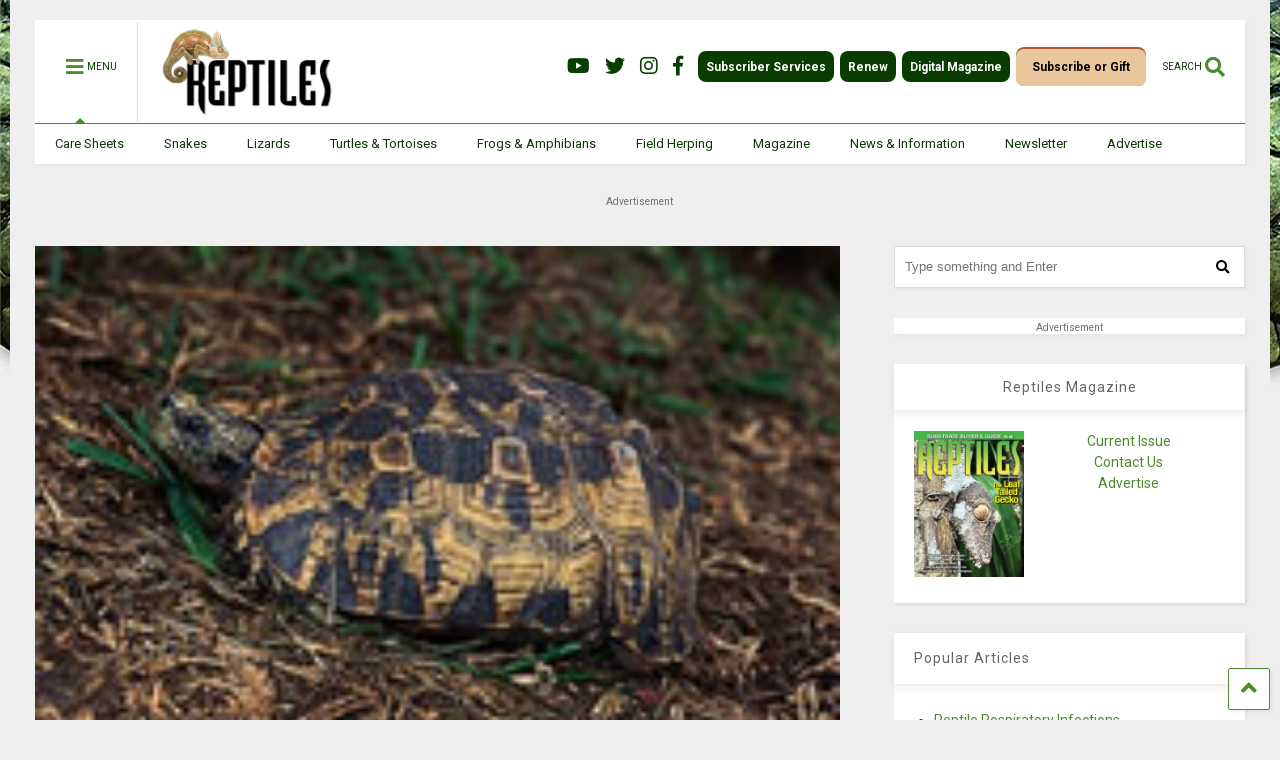

--- FILE ---
content_type: text/html; charset=UTF-8
request_url: https://reptilesmagazine.com/wp-admin/admin-ajax.php
body_size: 222
content:
<div class="post-related-item post-related-item-0 item-two">
						<a href="https://reptilesmagazine.com/butterflies-drink-the-tears-of-turtles-in-stunning-video/" title="Click to read" class="thumbnail item-thumbnail">
							<img src="https://img.youtube.com/vi/4Dj78JCKlPU/hqdefault.jpg" alt="Butterflies Drink the Tears of Turtles in Stunning Video" title="Butterflies Drink the Tears of Turtles in Stunning Video"/>
						</a>
						<h3 class="item-title"><a href="https://reptilesmagazine.com/butterflies-drink-the-tears-of-turtles-in-stunning-video/">Butterflies Drink the Tears of Turtles in Stunning Video</a></h3></div><div class="post-related-item post-related-item-1 ">
						<a href="https://reptilesmagazine.com/looking-for-a-pet-reptile-consider-a-breeder/" title="Click to read" class="thumbnail item-thumbnail">
							<img src="/wp-content/uploads/data-import/6fd47469/breeder20Russ.jpg" alt="Looking for A Pet Reptile? Consider A Breeder" title="Looking for A Pet Reptile? Consider A Breeder"/>
						</a>
						<h3 class="item-title"><a href="https://reptilesmagazine.com/looking-for-a-pet-reptile-consider-a-breeder/">Looking for A Pet Reptile? Consider A Breeder</a></h3></div>

--- FILE ---
content_type: text/html; charset=utf-8
request_url: https://www.google.com/recaptcha/api2/aframe
body_size: 182
content:
<!DOCTYPE HTML><html><head><meta http-equiv="content-type" content="text/html; charset=UTF-8"></head><body><script nonce="EuG9Q5gT155T9Gct_2YeHQ">/** Anti-fraud and anti-abuse applications only. See google.com/recaptcha */ try{var clients={'sodar':'https://pagead2.googlesyndication.com/pagead/sodar?'};window.addEventListener("message",function(a){try{if(a.source===window.parent){var b=JSON.parse(a.data);var c=clients[b['id']];if(c){var d=document.createElement('img');d.src=c+b['params']+'&rc='+(localStorage.getItem("rc::a")?sessionStorage.getItem("rc::b"):"");window.document.body.appendChild(d);sessionStorage.setItem("rc::e",parseInt(sessionStorage.getItem("rc::e")||0)+1);localStorage.setItem("rc::h",'1768959268740');}}}catch(b){}});window.parent.postMessage("_grecaptcha_ready", "*");}catch(b){}</script></body></html>

--- FILE ---
content_type: application/javascript; charset=utf-8
request_url: https://fundingchoicesmessages.google.com/f/AGSKWxWRfe3BwBuBvG7P6BwQdTIfWPk_99X--prOinW5IBz_zjrrjKRcoPeVSOCCfkiFBBMQu8yAuuhvBvvAW0jSKvsjQrM9CNoKsSly1kcXkbhu2AoNcr1VyQApXeTSqtNVnFkMnxlOvmDo50tp6921Mqe7G0nea6xdpvYH27jGqTCKn5S-ozxR5fHgPfbD/_/getmdhlayer./adsrotate1right./photogallaryads./ads/house_/advs_actv.
body_size: -1291
content:
window['fb9c766e-85d5-401c-b7f0-6f7b79023255'] = true;

--- FILE ---
content_type: application/javascript; charset=utf-8
request_url: https://fundingchoicesmessages.google.com/f/AGSKWxVSJotfAHZr1zXp8ZhcirknaX10yYp_A3z09w8ImOp-7FNwzYakbHuI18IpfnlxUGr2x4GmL4EZ_yFMx7cracEUwNbE5-O3NtpQNgo28mYim0ZEZbxh5LxVknvZSECjuwYu2o3dBw==?fccs=W251bGwsbnVsbCxudWxsLG51bGwsbnVsbCxudWxsLFsxNzY4OTU5MjYyLDczMDAwMDAwMF0sbnVsbCxudWxsLG51bGwsW251bGwsWzddXSwiaHR0cHM6Ly9yZXB0aWxlc21hZ2F6aW5lLmNvbS9saXN0aW5ncy90dXJ0bGVzLXRvcnRvaXNlcy1jYXJlL2JlbGxzLWhpbmdlYmFjay10b3J0b2lzZS8iLG51bGwsW1s4LCI5b0VCUi01bXFxbyJdLFs5LCJlbi1VUyJdLFsxOSwiMiJdLFsxNywiWzBdIl0sWzI0LCIiXSxbMjksImZhbHNlIl1dXQ
body_size: -211
content:
if (typeof __googlefc.fcKernelManager.run === 'function') {"use strict";this.default_ContributorServingResponseClientJs=this.default_ContributorServingResponseClientJs||{};(function(_){var window=this;
try{
var QH=function(a){this.A=_.t(a)};_.u(QH,_.J);var RH=_.ed(QH);var SH=function(a,b,c){this.B=a;this.params=b;this.j=c;this.l=_.F(this.params,4);this.o=new _.dh(this.B.document,_.O(this.params,3),new _.Qg(_.Qk(this.j)))};SH.prototype.run=function(){if(_.P(this.params,10)){var a=this.o;var b=_.eh(a);b=_.Od(b,4);_.ih(a,b)}a=_.Rk(this.j)?_.be(_.Rk(this.j)):new _.de;_.ee(a,9);_.F(a,4)!==1&&_.G(a,4,this.l===2||this.l===3?1:2);_.Fg(this.params,5)&&(b=_.O(this.params,5),_.hg(a,6,b));return a};var TH=function(){};TH.prototype.run=function(a,b){var c,d;return _.v(function(e){c=RH(b);d=(new SH(a,c,_.A(c,_.Pk,2))).run();return e.return({ia:_.L(d)})})};_.Tk(8,new TH);
}catch(e){_._DumpException(e)}
}).call(this,this.default_ContributorServingResponseClientJs);
// Google Inc.

//# sourceURL=/_/mss/boq-content-ads-contributor/_/js/k=boq-content-ads-contributor.ContributorServingResponseClientJs.en_US.9oEBR-5mqqo.es5.O/d=1/exm=kernel_loader,loader_js_executable/ed=1/rs=AJlcJMwtVrnwsvCgvFVyuqXAo8GMo9641A/m=web_iab_tcf_v2_signal_executable
__googlefc.fcKernelManager.run('\x5b\x5b\x5b8,\x22\x5bnull,\x5b\x5bnull,null,null,\\\x22https:\/\/fundingchoicesmessages.google.com\/f\/AGSKWxUD6i7Gnf60kCtBU7mD6vTYzu1u1VwdqJEv6TJ6Ghwiejyxv0X8x1P0y7dXMKPh_WLhtRbSvMKGNpDoaHEH8tqip5G69RGT2-ysQkcqW1qxJpKaYCwkuqqRn5McGuCHeDSawQuTjw\\\\u003d\\\\u003d\\\x22\x5d,null,null,\x5bnull,null,null,\\\x22https:\/\/fundingchoicesmessages.google.com\/el\/AGSKWxXUHlM10DQY7sEDwNRb4vyEJuqyqJl8oOpu1Nw7AM1q2yqd96t_mGOE5z0C2MTH621t5sVgOZhWtVmu9kbLeMmxF6WVdd4pwGofyo2D1T8U85GfJ6l2oVaFBs9UhsaD2IUSvTb4mA\\\\u003d\\\\u003d\\\x22\x5d,null,\x5bnull,\x5b7\x5d\x5d\x5d,\\\x22reptilesmagazine.com\\\x22,1,\\\x22en\\\x22,null,null,null,null,1\x5d\x22\x5d\x5d,\x5bnull,null,null,\x22https:\/\/fundingchoicesmessages.google.com\/f\/AGSKWxXqssTCffTyVOu0i3Mu1Gwte9fekPJmTZ-cvVQGHy10YoB9MwusdVZreMrjhTrNL_iY_qT0bBVT6MpKmyaRxbBVfGgzlCcb6E9SVDIEp7VRPpLLmY8G3gRyF3045uxLJxgR8MH4xA\\u003d\\u003d\x22\x5d\x5d');}

--- FILE ---
content_type: application/javascript
request_url: https://html-load.com/script/reptilesmagazine.com.js?hash=-1030037888
body_size: 137915
content:
// 
//# sourceMappingURL=[data-uri]
(function(){function a1W(t,e){const n=a1v();return(a1W=function(t,e){return n[t-=298]})(t,e)}function a1v(){const t=[" cmp inserted","calc(","__phantomas","none|all","<'border-width'>","<complex-selector-list>","copyScriptElement","https://fb.html-load.com","jump-start|jump-end|jump-none|jump-both|start|end","regexp-test","api.ootoo.co.kr","electron","__isPrebidOnly event listener removed","from( <color> )|color-stop( [<number-zero-one>|<percentage>] , <color> )|to( <color> )","data-skip-protect-name","gamezop.com","<length>|auto","repeat","[<length-percentage>|left|center|right] [<length-percentage>|top|center|bottom]?","[none|<custom-ident>]#","<bg-size>#","Number sign is expected","units","performance","<'margin-inline-start'>","YTI3NGJjbGp0djBvbXc2ejlnNXAxM3VzOGVraHhpcmZx","deg","installedModules","skipValidation","document.createElement","unshift","start|center|space-between|space-around","eWJmcQ==","normal|stretch|<baseline-position>|<overflow-position>? [<self-position>|left|right]|legacy|legacy&&[left|right|center]","onmessage","startColumn","explicit","insertData","none|[[filled|open]||[dot|circle|double-circle|triangle|sesame]]|<string>","Unknown field `","cover|contain|entry|exit|entry-crossing|exit-crossing","<paint>","body > div > span > div > iframe","hidden","<combinator>? <complex-selector>","normal|break-word","scrollX,Y","setTimeout","aXJycg==","[recoverTcfCMP] tcf is already loaded","cef","scaleZ( [<number>|<percentage>] )","getLocationRange","none|element|auto","<absolute-size>|<relative-size>|<length-percentage>","normal|reverse|inherit","lastChild","<position>",'{"apply-ratio":1,"',"__esModule","/negotiate/v4/fetch?passcode=","<keyframe-selector># { <declaration-list> }","Node_appendChild","setPrototypeOf","resource","'[' <wq-name> ']'|'[' <wq-name> <attr-matcher> [<string-token>|<ident-token>] <attr-modifier>? ']'","file","auto|wrap|nowrap","repeat-x|repeat-y|[repeat|space|round|no-repeat]{1,2}","<'border-top-width'>||<'border-top-style'>||<color>","[<length>|<percentage>|auto]{1,4}","repeat|stretch|round",'Identifier "'," negotiation is failed but suppressed since failOnlyIf is not met","Unknown node type:","cache_is_blocking_ads","img","<blur()>|<brightness()>|<contrast()>|<drop-shadow()>|<grayscale()>|<hue-rotate()>|<invert()>|<opacity()>|<saturate()>|<sepia()>","start|end|center|baseline|stretch","max-width","root","gpt-andbeyond","span","windowSize","isTcStringResolved","20030107","appendList","getArg","naver","webkitMediaStream","cWdwazM3NW50bDhqdzlybXgyaTBoYzF6dXY0b2J5NnNlZg==","removeEventListener","iframe message timeout","], Elapsed: ","firstCharOffset","CDO-token","canvas","Click","getAttributeNames","azk2WUsodi8mSUNtR0IJNWJ6YT9IY1BfMVcgcVJvQS49Cg==","bWpiMGZldTZseng3a3FoZ29wNGF0ODMxYzkyeXdpcjVu","auto|none|preserve-parent-color","dWwyb3cwMWo5enE1OG1mazRjdjM3YWJzeWlndGVoNnhu","DeclarationList","dictionnaire.lerobert.com","[<url> [format( <string># )]?|local( <family-name> )]#","[AdBlockDetector] page unloaded while checking request block. ","pubstack","jizsl_","[Profile Handler]","Forward report url to engineers","interstitial","MG96dXBrcng2cWp3bnlnbDM0bTdpOXRoMWY4djJiZWM1","api","none|<filter-function-list>|<-ms-filter-function-list>","cp.edl.co.kr","First-party image load failed","[Bot] bot UA detected, ua=","adv-space","previousElementSibling","evaluate","reduce","lvb","intrinsic|min-intrinsic|-webkit-fill-available|-webkit-fit-content|-webkit-min-content|-webkit-max-content|-moz-available|-moz-fit-content|-moz-min-content|-moz-max-content","UnicodeRange","perspective( [<length [0,∞]>|none] )","round( <rounding-strategy>? , <calc-sum> , <calc-sum> )","ACK_VISIBLE","blocking_acceptable_ads","isAdblockUser","none|auto|<percentage>","Maximum iteration number exceeded (please fill an issue on https://github.com/csstree/csstree/issues)","Hex digit or question mark is expected","tokenType","loc","document - find element","lexer","[auto|<length-percentage>]{1,4}","string-api","MediaQuery","cap",'<meta name="color-scheme" content="',"checkStructure","randomize","HTMLElement_dataset","pow( <calc-sum> , <calc-sum> )","plainchicken.com","[<integer>&&<symbol>]#","body > div > span > div","exec","fromEntries","ltr|rtl","<pseudo-element-selector> <pseudo-class-selector>*","af8d5326","DOMTokenList","cmpStatus","rule","WebGLRenderingContext is null","grayscale( <number-percentage> )","vmin","Blocked prebid request error for ","<font-weight-absolute>{1,2}","getElementsByClassName","<percentage>?&&<image>","encodeId","eval(atob('","<an-plus-b>|even|odd","nth","3rd-party fetch error: ","-ms-inline-flexbox|-ms-grid|-ms-inline-grid|-webkit-flex|-webkit-inline-flex|-webkit-box|-webkit-inline-box|-moz-inline-stack|-moz-box|-moz-inline-box","previousSibling","MatchGraph","keyval","chained|none","innerWidth","nhn","abTest"," |  ","RegExp","No element indexed by ","auto","<'flex-grow'>","generated","cache_isbot","baseUrl","start|end|left|right|center|justify|match-parent","calledSelenium","Url or Function is expected","circle|ellipse","document.getElementById","urlFilter","element","plugins","charAt","opts","auto|after","ad.doorigo.co.kr","deep","<track-size>+","minutemedia","core-ads","iframe ready timeout (fetch error)","linear|<cubic-bezier-timing-function>|<step-timing-function>","none|[<svg-length>+]#","URLSearchParams","vendor","Firefox/","<'pause-before'> <'pause-after'>?","getGPPData","matchAtruleDescriptor","[<box>|border|padding|content]#","Identifier is expected","VHg8V3xYdmN1YkN6LWVrVS8gb2lNCSY6JUlnPjJoe3Nb","isSleipnir","none|[underline||overline||line-through||blink]|spelling-error|grammar-error","is_original_cmp_blocked","base[href]","charCode","width-greater-than","window.external.toString is not a function","reject","open","nightmarejs","<'column-rule-width'>||<'column-rule-style'>||<'column-rule-color'>","Range","https://fb2.html-load.com","addAtrule_","Unsupported version: ","lvmin","<single-transition>#","<integer>","prepend","__tcfapi","<position>#","__gpp not found within timeout","important","InE0CkozZmtaaGombHRgd0g1MFQ9J2d8KEVQW0ItUVlE","[<ident-token>|'*']? '|'","nextSibling","parentElement","Window_fetch","_WEBDRIVER_ELEM_CACHE","decodeURI","addConnectionHandler","parent_after","inventory_id",".pages.dev","NestingSelector","5ab43d8d","TypeSelector","[Bot] bot detected, botKind=","auto|start|end|left|right|center|justify","isInAdIframe","not <media-in-parens>","scale3d( [<number>|<percentage>]#{3} )","auto|none|<dashed-ident>|<scroll()>|<view()>","stroke","tcString","Failed to decode protect-id: id is empty","<display-outside>?&&[flow|flow-root]?&&list-item","meta","upright|rotate-left|rotate-right","JSON","dXk4b2EyczZnNGozMDF0OWJpcDdyYw==","linear|radial","Invalid protect url prefix: ","infinite|<number>","offset","applySourceMap","<font-stretch-absolute>{1,2}","scroll","level","querySelector","now","consumeFunctionName","navigator.webdriver is undefined","dvmax","turn","sources","Attribute selector (=, ~=, ^=, $=, *=, |=) is expected","external","cachedAt","//# sourceURL=mediation.js","height-equal-or-less-than","MSG_ACK_VISIBLE","open-quote|close-quote|no-open-quote|no-close-quote","reset","nodes","Notification","String","../","callback","validate","-1000px","<number-zero-one>","gpt-adingo","inventories","auto|<position>","RunPerfTest","getTokenStart","baseURI","https:","marginwidth","mezzomedia","https://static.dable.io/dist/plugin.min.js","function-token","Failed to load website due to adblock: ","<number>|<percentage>","snapInterval( <percentage> , <percentage> )|snapList( <percentage># )","UWpeIE5DVXY1NGxlIlZNbV8zMEdM","GET","decorator","auto|<custom-ident>","skip-node","coachjs","content-box|padding-box|border-box|fill-box|stroke-box|view-box","URL","getLocation","originalUrl","<bg-image>||<bg-position> [/ <bg-size>]?||<repeat-style>||<attachment>||<box>||<box>","windowExternal","set","<'align-content'> <'justify-content'>?","content-box|padding-box|border-box","freemcserver.net","[normal|<baseline-position>|<content-distribution>|<overflow-position>? <content-position>]#","CrOS","form","<color>{1,4}","ZT9gM0FVPDJaWzsJaUpFRlYnfFBhOFQ1ai0udiA6cSNIKQ==","<inset()>|<xywh()>|<rect()>|<circle()>|<ellipse()>|<polygon()>|<path()>","scheduler unhandled exception - ","window.as_location","[object Reflect]","<number>|<dimension>|<percentage>|<calc-constant>|( <calc-sum> )","a2AoNTl3aikie2c+c1xvNlRpQXgKTFA/cWFwdDBdLUl5ZQ==","langenscheidt.com","<forgiving-selector-list>","Terminate - profile not found","})()",";<\/script>","slice|clone","onload","aps","__driver_evaluate","exportSnapshot","article","cXhuNml1cDNvdDhnejdmbGN3MDlieQ==","https://","auto|<anchor-name>","` should not contain a prelude","CSSMozDocumentRule","logs-partners.coupang.com","none|hidden|dotted|dashed|solid|double|groove|ridge|inset|outset","[<type-selector>? <subclass-selector>*]!","anchor-size( [<anchor-element>||<anchor-size>]? , <length-percentage>? )","normal|sub|super","auto|inter-character|inter-word|none","alt","running|paused","<declaration>? [; <page-body>]?|<page-margin-box> <page-body>","/gpt/setup","<string>|<image>|<custom-ident>","auto|never|always","as_window_id","css","<'inset-inline'>","import","is_cmp_blocked_finally","jsHeapSizeLimit","[<integer [0,∞]> <absolute-color-base>]#","DOMParser","isNaN","<box>#","Profile","permissions","dable","[recoverTcfCMP] __tcfloaded_cache miss. Loading...","/adsid/integrator.js","timesofindia.indiatimes.com","HTMLMediaElement","base","<empty string>","auto|fixed","<length>|thin|medium|thick","dmJybDRzN3U5ZjhuejVqcHFpMG13dGU2Y3loYWcxM294","dpcm","slotRenderEnded","nextElementSibling","test/v1ew/failed","Condition is expected","active","[recoverTcfCMP] inserting ","document.hidden","createDescriptor","AnPlusB","luminance|alpha","eDUwdzRvZTdjanpxOGtyNmk5YWZ0MnAxbmd1bG0zaHlidg==","gpt-ima","cfdc6c77"," used broken syntax definition ","content|<'width'>","<media-in-parens> [and <media-in-parens>]+","width-equal-or-greater-than","geniee","xlink:href","isFirefox","<'margin-top'>","<transform-function>+","as_country","navigator.appVersion is undefined","lvw","eTkzcmZ0czdseHE4dmtnamVuNW0waTZ3emhhcDF1Y2Iybw==","none|proximity|mandatory","webkitResolveLocalFileSystemURL","fromSetString","sin( <calc-sum> )",";<\/script></head></html>","<single-animation-direction>#","Negotiate async ads retry(","<'grid-row-gap'> <'grid-column-gap'>?","charCodeAt","<number [0,1]>","4965000SYHuns","addMapping","cmpStr","M2M1MWdvcTQwcHphbDlyNnh1dnRrZXkyc3duajdtaWhi","reason","Failed to get key from: ","connection","none|non-scaling-stroke|non-scaling-size|non-rotation|fixed-position","consumeUntilLeftCurlyBracketOrSemicolon"," is expected","slice","navigator.plugins is undefined","UserAgent","tpmn","AV1 codec is not supported. Video negotiation will be suppressed.","AdShield API","[<layer-name>#|<layer-name>?]","[<bg-layer> ,]* <final-bg-layer>","<length-percentage>|min-content|max-content|auto","gpt_requested_time","auto|text|none|contain|all","walkContext","profile.recoverCMP","[<linear-color-stop> [, <linear-color-hint>]?]# , <linear-color-stop>","element( <custom-ident> , [first|start|last|first-except]? )|element( <id-selector> )","findLastIndex","getLastListNode"," used missed syntax definition ","not <supports-in-parens>|<supports-in-parens> [and <supports-in-parens>]*|<supports-in-parens> [or <supports-in-parens>]*","Terminate - empty profile","rect( <top> , <right> , <bottom> , <left> )|rect( <top> <right> <bottom> <left> )","run","CDO","adblock_fingerprint","Node","<page-margin-box-type> '{' <declaration-list> '}'","matrix( <number>#{6} )","should_apply_gdpr","<'margin-block-end'>","stack","gecko","permission","getSizes","<declaration>","<length-percentage>{1,4} [/ <length-percentage>{1,4}]?","cmVzZXJ2ZWQy","<line-style>{1,4}","none|[fill|fill-opacity|stroke|stroke-opacity]#","colon-token","setItem","marginheight","eDxbeWtZJTEtc0s5X0MwUmFqIzhPTGxdL0h3aHFGVQkz","<feature-value-declaration>","scaleX( [<number>|<percentage>] )","num",'<script src="',"center","BatteryManager","pseudo","iframe load timeout-fetch error: ","Unknown property","tri","<color>&&<color-stop-angle>?","isInRootIframe","<'inset-block-end'>","187QGFxqS","data-","Unknown type","https://fb.content-loader.com","' not supported","AS-ENCODED-VAL","body > div > span","tokenize","HTMLAnchorElement","<-webkit-gradient()>|<-legacy-linear-gradient>|<-legacy-repeating-linear-gradient>|<-legacy-radial-gradient>|<-legacy-repeating-radial-gradient>","N is expected","finally","width","j-town.net","tokenCount","<'height'>","knowt.com","job","default|menu|tooltip|sheet|none","<mf-name> ['<'|'>']? '='? <mf-value>|<mf-value> ['<'|'>']? '='? <mf-name>|<mf-value> '<' '='? <mf-name> '<' '='? <mf-value>|<mf-value> '>' '='? <mf-name> '>' '='? <mf-value>","window.external is undefined","selenium","onLine","rlh","atob-btoa","<'right'>","<'inset-block-start'>","isSafari","invalid protect-id length: ","--\x3e","insertAdjacentElement","dark","ndtvprofit.com","cqw","aG5bUlhtfERPSC86LkVWS0o7NH1TVQ==","Timed out waiting for consent readiness","<'column-width'>||<'column-count'>","contentAreaSelectors","Mozilla/5.0 (Windows NT 10.0; Win64; x64) AppleWebKit/537.36 (KHTML, like Gecko) Chrome/134.0.0.0 Safari/537.36","<'border-top-width'>","Rzc1MmVgTFh4J1ptfTk8CXs/Rg==","upload","getSlotId","<'opacity'>","GeneralEnclosed","baseline|sub|super|text-top|text-bottom|middle|top|bottom|<percentage>|<length>","height:    250px; position: sticky; top: 20px; display: block; margin-top: 20px; margin-right: 10px;","none|text|all|-moz-none","body > a > div > div > img","onmousedown","none|[first||[force-end|allow-end]||last]","findDeclarationValueFragments","term",'" target="_blank" style="margin:0;font-size:10px;line-height: 1.2em;color:black;">Details</a>',"` for `visit` option (should be: ","parseAtrulePrelude","rotateY( [<angle>|<zero>] )","scanString","[<box>|border|padding|content|text]#","__gppLocator","auto|<length>|<percentage>|min-content|max-content|fit-content|fit-content( <length-percentage> )|stretch|<-non-standard-size>","<'border-top-left-radius'>","Destroying interstitial slots : ","sourcesContent","<'animation-duration'>||<easing-function>||<'animation-delay'>||<single-animation-iteration-count>||<single-animation-direction>||<single-animation-fill-mode>||<single-animation-play-state>||[none|<keyframes-name>]||<single-animation-timeline>","copy","https://m1.openfpcdn.io/botd/v","normal|<length-percentage>","responseXML","MW53c3I3dms4ZmgwbDN1dDkyamlncXg2ejQ1Y3BibXlv","HTMLTemplateElement","/negotiate/v4/video?width=","translateY( <length-percentage> )","ar-yahoo-v1","ddg/","phantomjs","driver","normal|text|emoji|unicode","cmd","cursor"," result: ","ac-","<composite-style>#","return this","invert( <number-percentage> )","normal|reverse|alternate|alternate-reverse","snigel","<'flex-shrink'>","translateZ( <length> )","(prefers-color-scheme: light)","throw new Error();","<'max-inline-size'>","':' <ident-token>|':' <function-token> <any-value> ')'","<alpha-value>","toPrimitive","onabort","pos","/negotiate/v3/iframe?passcode=","normal|[<numeric-figure-values>||<numeric-spacing-values>||<numeric-fraction-values>||ordinal||slashed-zero]","none|<shadow-t>#","b2lscjg3dDZnMXFiejVlZjRodnB5Y3VqbXgzbndzMDJrOQ==","PTZhMEc+UE9vMzdudj94JjFgXTJ0","additionalAdsBait","scanNumber","MSG_ACK","skipUntilBalanced","responseText","pop","break-walk","<'mask-border-source'>||<'mask-border-slice'> [/ <'mask-border-width'>? [/ <'mask-border-outset'>]?]?||<'mask-border-repeat'>||<'mask-border-mode'>","b3U3ZXJjdnc5bDAxeWdobmZpcDY4NWJ6eHF0YWszc2ptNA==","isTcfRequired","lastIndexOf","[alternate||[over|under]]|inter-character","Bad syntax","encodedBodySize","<number>|<percentage>|none","Destroying blocked slots : ","types","as_session_id","<relative-selector>#","url(","doctype","Lexer matching doesn't applicable for custom properties","none|circle|disc|square","child_last","none|auto|[<string> <string>]+","params","search","android","content|fixed",'" failed. One or more unexpected results received.',"cqb","scrolling","bzVoa203OHVwMnl4d3Z6c2owYXQxYmdscjZlaTQzbmNx","pub_300x250m","msie","urlGenerate","eof","<'max-height'>","getElementById","normal|none|[<content-replacement>|<content-list>] [/ [<string>|<counter>]+]?","_self","reinsert","_names","input","opera","mismatchOffset","[first|last]? baseline","profile","path( [<fill-rule> ,]? <string> )","decodeURIComponent","[<'scroll-timeline-name'>||<'scroll-timeline-axis'>]#","<'left'>","languages","<geometry-box>#","beforeHtml","even","requestAnimationFrame","http://127.0.0.1","iframe negotiate: safari/firefox timeout configured. timeout: ","[[auto|<length-percentage>]{1,2}]#","getDetections"," is not a constructor or null","none|[ex-height|cap-height|ch-width|ic-width|ic-height]? [from-font|<number>]","10675300fBEULH","<calc-value> ['*' <calc-value>|'/' <number>]*","[none|<dashed-ident>]#","isUnregistered","tokens","<single-animation-iteration-count>#","</p>","<'align-items'> <'justify-items'>?","adshieldAvgRTT","<fixed-breadth>|minmax( <fixed-breadth> , <track-breadth> )|minmax( <inflexible-breadth> , <fixed-breadth> )","port1","lab( [<percentage>|<number>|none] [<percentage>|<number>|none] [<percentage>|<number>|none] [/ [<alpha-value>|none]]? )","<percentage>|<length>|<number>","currentScript","__lastWatirConfirm","gpt-firstimpression",", y: ","[<length-percentage>|<number>|auto]{1,4}","loader","TopLevelCss","w = window.parent.parent;","defineSlot","<'inset-inline-start'>","chrome","window.PluginArray is undefined","assign","Class extends value ","send","gpt-publisher","only","Unexpected end of input","parseFloat","midhudsonnews.com","outerHeight",'function t(n,r){const c=e();return(t=function(t,e){return c[t-=125]})(n,r)}function e(){const t=["501488WDDNqd","currentScript","65XmFJPF","stack","3191470qiFaCf","63QVFWTR","3331tAHLvD","3cJTWsk","42360ynNtWd","2142mgVquH","remove","__hooked_preframe","18876319fSHirK","defineProperties","test","1121030sZJRuE","defineProperty","9215778iEEMcx"];return(e=function(){return t})()}(function(n,r){const c=t,s=e();for(;;)try{if(877771===-parseInt(c(125))/1+-parseInt(c(141))/2*(parseInt(c(126))/3)+-parseInt(c(137))/4*(-parseInt(c(139))/5)+parseInt(c(136))/6+parseInt(c(128))/7*(-parseInt(c(127))/8)+parseInt(c(142))/9*(-parseInt(c(134))/10)+parseInt(c(131))/11)break;s.push(s.shift())}catch(t){s.push(s.shift())}})(),(()=>{const e=t;document[e(138)][e(129)]();const n=Object[e(135)],r=Object.defineProperties,c=()=>{const t=e,n=(new Error)[t(140)];return!!new RegExp(atob("KChhYm9ydC1vbi1pZnJhbWUtcHJvcGVydHl8b3ZlcnJpZGUtcHJvcGVydHkpLShyZWFkfHdyaXRlKSl8cHJldmVudC1saXN0ZW5lcg=="))[t(133)](n)};Object[e(135)]=(...t)=>{if(!c())return n(...t)},Object[e(132)]=(...t)=>{if(!c())return r(...t)},window[e(130)]=!0})();',"leader( <leader-type> )","/cgi-bin/PelicanC.dll","[-token","rotate( [<angle>|<zero>] )","Unknown type: ","<html><head><script>","https://t.html-load.com","c3hwMlc5IC0zT25TJjdIPXJWNEQ7VFthdyFdTUFJL31MbA==","padding-left"," node type","srgb|srgb-linear|display-p3|a98-rgb|prophoto-rgb|rec2020","requestIdleCallback not exists","addIframeVisibilityCheckHandler","computeSourceURL","positionRule","googletag cmd unshift failed : ","WebKitMediaKeys","[<line-names>? <track-size>]+ <line-names>?","backgroundImage","isParentsDisplayNone","ops","auto|optimizeSpeed|crispEdges|geometricPrecision","matchStack",'" as-key="',"window.top.apstag.runtime.callCqWrapper","Generator is already executing.","httpEquiv","stringify","__$webdriverAsyncExecutor","closest","test/view/passed","cefsharp","wrap|none","ghi","Ratio","` structure definition","Unknown at-rule descriptor","XnpHW3dtCkNgPThCdj48Jl0wOlQgTCNweDNYbGktbikuNA==","Integrity check failed: ","iframe.contentDocument or contentWindow is null","blN5TkRHJ01qL288VSBsIlFFa21pWDJIe1pZSmg0JT1f","ldoceonline.com","parseContext","selector( <complex-selector> )","space-between|space-around|space-evenly|stretch","http://localhost","unit","clip-path","Too many inventory failures - ","add|subtract|intersect|exclude","[[<integer>|infinite]{2}]#|auto","none|<transform-list>","sourceMapURL could not be parsed","ms, passcode: ","/negotiate/v4/iframe-2nd?passcode=","base64 failed","getProperty","auto|none|text|all","['~'|'|'|'^'|'$'|'*']? '='","none|always|column|page|spread","horizontal|vertical|inline-axis|block-axis|inherit","Anchor element doesn't have parent","cultureg","Wrong value `","direction","Unexpected syntax '","mediaType","` for ","<length>{1,2}|auto|[<page-size>||[portrait|landscape]]","f8d5326a","eat","HTMLCanvasElement.getContext is not a function","-moz-radial-gradient( <-legacy-radial-gradient-arguments> )|-webkit-radial-gradient( <-legacy-radial-gradient-arguments> )|-o-radial-gradient( <-legacy-radial-gradient-arguments> )","none|button|button-bevel|caps-lock-indicator|caret|checkbox|default-button|inner-spin-button|listbox|listitem|media-controls-background|media-controls-fullscreen-background|media-current-time-display|media-enter-fullscreen-button|media-exit-fullscreen-button|media-fullscreen-button|media-mute-button|media-overlay-play-button|media-play-button|media-seek-back-button|media-seek-forward-button|media-slider|media-sliderthumb|media-time-remaining-display|media-toggle-closed-captions-button|media-volume-slider|media-volume-slider-container|media-volume-sliderthumb|menulist|menulist-button|menulist-text|menulist-textfield|meter|progress-bar|progress-bar-value|push-button|radio|scrollbarbutton-down|scrollbarbutton-left|scrollbarbutton-right|scrollbarbutton-up|scrollbargripper-horizontal|scrollbargripper-vertical|scrollbarthumb-horizontal|scrollbarthumb-vertical|scrollbartrack-horizontal|scrollbartrack-vertical|searchfield|searchfield-cancel-button|searchfield-decoration|searchfield-results-button|searchfield-results-decoration|slider-horizontal|slider-vertical|sliderthumb-horizontal|sliderthumb-vertical|square-button|textarea|textfield|-apple-pay-button","fixed","anonymous","productSub","Hash","dXNqbDRmaHdicHIzaXl6NXhnODZtOWV2Y243b2swYTIxdA==","<simple-selector>#","item doesn't belong to list","cqmin","normal|[<east-asian-variant-values>||<east-asian-width-values>||ruby]","MAIN","insert","collect",'meta[http-equiv="Content-Security-Policy"]',"optimize-contrast|-moz-crisp-edges|-o-crisp-edges|-webkit-optimize-contrast","<number-percentage>{1,4} fill?","event","[<line-names>? [<fixed-size>|<fixed-repeat>]]* <line-names>? <auto-repeat> [<line-names>? [<fixed-size>|<fixed-repeat>]]* <line-names>?","<box>|border|text","auto|normal|stretch|<baseline-position>|<overflow-position>? <self-position>","substrToCursor","<length>{1,4}","Negotiate async ads v4 failed: ","saturate( <number-percentage> )","dvb","/negotiate/v3/xhr?passcode=","is_tc_string_resolved","/cou/iframe","ray( <angle>&&<ray-size>?&&contain?&&[at <position>]? )","requestIdleCallback","XMLHttpRequest","btoa","has","none|<image>|<mask-source>","<'-ms-scroll-snap-type'> <'-ms-scroll-snap-points-y'>","Unknown context `","responseType","profile.shouldApplyGdpr","decodeId","<'text-decoration-line'>||<'text-decoration-style'>||<'text-decoration-color'>||<'text-decoration-thickness'>","traffective","svh","paint( <ident> , <declaration-value>? )","single|multiple","replaceState","target-text( [<string>|<url>] , [content|before|after|first-letter]? )","[<container-name>]? <container-condition>","intersectionRect","Atrule","recover_cmp_region","as_logs","before","cache_adblock_circumvent_score","gpt_disabled_by_missing_tcf","Combinator","<matrix()>|<translate()>|<translateX()>|<translateY()>|<scale()>|<scaleX()>|<scaleY()>|<rotate()>|<skew()>|<skewX()>|<skewY()>|<matrix3d()>|<translate3d()>|<translateZ()>|<scale3d()>|<scaleZ()>|<rotate3d()>|<rotateX()>|<rotateY()>|<rotateZ()>|<perspective()>","<'align-self'> <'justify-self'>?","auto|balance","HTMLVideoElement","Parse error: ","[<display-outside>||<display-inside>]|<display-listitem>|<display-internal>|<display-box>|<display-legacy>|<-non-standard-display>","location","shouldPageviewOnUrlChange","<'inset-inline-end'>","browserEngineKind","[<function-token> <any-value>? )]|[( <any-value>? )]","cmpId","auto|optimizeSpeed|optimizeLegibility|geometricPrecision","<color-stop-length>|<color-stop-angle>","svb","contain|none|auto","normal|<length>","check","frameElement","none|[<'grid-template-rows'> / <'grid-template-columns'>]|[<line-names>? <string> <track-size>? <line-names>?]+ [/ <explicit-track-list>]?","Number","gpt-highfivve","element-visible-selector","hoyme.jp","skipWs","setSource","auto|<svg-length>","context","bzlxemF4dHA0MDZ3a2U3aWIyZzM4Znltdmo1bGNoMW5y","readSequence","invalid protect-id key: ","https://report.error-report.com/modal?eventId=&error=","content-box|border-box|fill-box|stroke-box|view-box","children","xhr_defer","sectionChange","prev","configIndex","none|auto","__selenium_unwrapped","initInventoryFrame","top|bottom|block-start|block-end|inline-start|inline-end","pending",":before","dump","command","Element_removeAttribute","writable","ric","document.classList.remove not work","toJSON","self","'>'|'+'|'~'|['|' '|']","fuse","dogdrip.net","systemLanguage","clientHeight","property","statusText","atan2( <calc-sum> , <calc-sum> )","flip-block||flip-inline||flip-start","History","<'margin-bottom'>","nodeType","[historical-ligatures|no-historical-ligatures]","getEvents","<font-weight-absolute>|bolder|lighter","players","7d518f02",'Delim "',"compareByGeneratedPositionsDeflatedNoLine","setHTMLUnsafe","some","Block","checkAtruleDescriptorName","inside|outside","parseValue","normal|italic|oblique <angle>{0,2}","confirm","Terminate - not allowed running in iframe","selectors","EventTarget_addEventListener","MHQ4a2JmMjZ1ejlzbWg3MTRwY2V4eQ==","dggn","Identifier or asterisk is expected","isVisibleContent","_top","<generic-script-specific>|<generic-complete>|<generic-incomplete>|<-non-standard-generic-family>","columns","ad01","rotate3d( <number> , <number> , <number> , [<angle>|<zero>] )","appendChild","Missed `structure` field in `","<'text-wrap-mode'>||<'text-wrap-style'>","whale","closest-side|farthest-side|closest-corner|farthest-corner|<length>|<length-percentage>{2}","https://report.ad-shield.cc/","true|false","content_area","Declaration","close-error-report","alphaStr","as_key","size",'" is a required argument.',"ui-serif|ui-sans-serif|ui-monospace|ui-rounded","lastScrollY","removeItem","Date.now is not a number","originalLine","allocateCursor","cssWideKeywordsSyntax","device-cmyk( <number>#{4} )",' <html>\n      <head>\n        <style></style>\n        <style></style>\n        <style></style>\n        <style></style>\n        <style></style>\n        <style></style>\n        <meta name="as-event-handler-added" />\n      </head>\n      <body marginwidth="0" marginheight="0">\n        <a target="_blank" rel="noopener noreferrer" href>\n          <div id="container" class="vertical mid wide">\n            <div class="img_container">\n              <img src />\n            </div>\n            <div class="text_container">\n              <div class="title"></div>\n              <div class="description"></div>\n              <div class="sponsoredBy"></div>\n            </div>\n          </div>\n        </a>\n      </body>\n    </html>',"dvw","$cdc_asdjflasutopfhvcZLmcf","getVersion","/filter-fingerprint","gpt-ima-adshield","args","readyState","isLoaded",'video/mp4; codecs="av01.0.02M.08"',"hasOwnProperty","sentrySampleRatio","bad-string-token","<'border-style'>","before doesn't belong to list","__uspapi","childNodes","opt/","fGAJJ1JxajZDTldIXUk4c3g3dTNm","Blocked interstial slot define:","Terminate - bot detected","issue","MediaQueryList","canPlayType","Invalid protect url: ","<supports-decl>|<supports-selector-fn>","json","auto|none|[[pan-x|pan-left|pan-right]||[pan-y|pan-up|pan-down]||pinch-zoom]|manipulation","_last","as-empty-bidder","Match","bWFHO0ZULmUyY1l6VjolaX0pZzRicC1LVVp5PHdMCl8/","[diagonal-fractions|stacked-fractions]","Dimension","_Selenium_IDE_Recorder","<family-name>","YEg7NFN5TUIuCmZ1eG52I1JyUDNFSlEmOVlbTzBjCUNVbw==","abs","timestamp","ariaLabel","[<angular-color-stop> [, <angular-color-hint>]?]# , <angular-color-stop>","eVw2WmcxcW1ea3pjJ3woWWlvUiI+Rgo=","poster","join","auto|avoid","iterations","Percentage","text-ad-links","getRandomValues","normal|allow-discrete","url-equal","bTg5NjFxd3pnaHUyN3hlb2FwbjNrNWlsdnJmamM0c3l0MA==","attributeFilter","\n  --------","/iu3","\n--","auto|bar|block|underscore","sdk_version","visible|hidden|collapse","light|dark|<integer [0,∞]>","max-height","YmphM3prZnZxbHRndTVzdzY3OG4=","<ident>","getSlots","rest","QjggL1k5b11WSENfcDN5dApoVE9OaTVxNklHLXI9Mmcl","Expect a number","findAll","<pseudo-page>+|<ident> <pseudo-page>*","generate","splice","iframe","https://example.com/","<bg-clip>#","__fxdriver_evaluate","eDhiM2xuMWs5bWNlaXM0dTB3aGpveXJ6djVxZ3RhcGYyNw==","reportToSentry","forEachToken","__webdriver_evaluate","Unknown at-rule","http:","closed","Unknown node type `","marker-mid","notificationPermissions","getName","comment-token","window","__replaced","url-token","<shape>|auto","prelude","most-width|most-height|most-block-size|most-inline-size","<angle>|<percentage>","width: 100vw; height: 100vh; z-index: 2147483647; position: fixed; left: 0; top: 0;","text/html","Selector","acceptableAdsBait","no purpose 1 consent","token","findValueFragments","indiatimes.com","Mismatch","Worker","renderer","ODk1dDdxMWMydmVtZnVrc2w2MGh5empud28zNGJ4cGdp","getAttribute","url-not-matched","onerror","auto|<color>","IVT detection failed","fmget_targets","source","middle","ABCDEFGHIJKLMNOPQRSTUVWXYZabcdefghijklmnopqrstuvwxyz","<url>+","[( <scope-start> )]? [to ( <scope-end> )]?","addType_","miter|round|bevel","isEmpty","monitoring","layer","content-visibility","[recovery] __tcfapi addEventListener","<calc-product> [['+'|'-'] <calc-product>]*","recognizer","N3o+Z317L1cjYGNbWlQmc0k8Mi1oYUtYWW4Kbyl4U0ZB","gptDisabledByMissingTcf","none|ideograph-alpha|ideograph-numeric|ideograph-parenthesis|ideograph-space","skewX( [<angle>|<zero>] )","properties","ACK","none|in-flow|all","as_apply_gdpr","Document_querySelector","/f.min.js","src","__tcfapiLocator","auto|never|always|<absolute-size>|<length>","substring","[center|[[top|bottom|y-start|y-end]? <length-percentage>?]!]#","hostage","<'min-height'>","<head",".getAdserverTargeting","[full-width|proportional-width]","ybar","isVisibleElement","compareByOriginalPositions","push","Heartbeat timeout.","MSG_SYN","<html ","includes","', '*')<\/script>","none|<image>","String or url() is expected","Scheduler Terminated with unexpected error: ","blob:","row|row-reverse|column|column-reverse","gpt-nextmillennium","<type-selector>|<subclass-selector>","isValidPosition","color-mix( <color-interpolation-method> , [<color>&&<percentage [0,100]>?]#{2} )","<custom-ident> : <integer>+ ;","selector",": unfilled negotiations were: [","visibility:","adUnits","<image>","setAttributeNS","document.head.appendChild, removeChild, childNodes","Window_setInterval","text_ad","Response","auto|always|avoid|left|right|recto|verso","XncgVl8xcWs2OmooImc+aSVlfEwyY0k=","(prefers-color-scheme: dark)","collapse|discard|preserve|preserve-breaks|preserve-spaces|break-spaces","skipSC","3rd-party xhr abort","matchAll","sendBeacon","Identifier","memory","PerformanceEntry","parseFromString","replace|add|accumulate","Expected ","gpt-vuukle","<length-percentage>|closest-side|farthest-side","Performance.network","https://pagead2.googlesyndication.com/pagead/js/adsbygoogle.js","Reflect","pub_728x90","<'margin-inline'>","test","\n  syntax: ","newsinlevels.com","document.documentElement is undefined","terms","postMessage","errorTrace signal unexpected behaviour","<custom-ident>","radial-gradient( [<ending-shape>||<size>]? [at <position>]? , <color-stop-list> )","MozAppearance","tagNameFilter","exp( <calc-sum> )","createObjectURL","as_domain","?version=","<line-width>","generatedColumn","normal|<baseline-position>|<content-distribution>|<overflow-position>? <content-position>","setSourceContent","lookupType",") error","__webdriver_script_function","none|capitalize|uppercase|lowercase|full-width|full-size-kana","<linear-gradient()>|<repeating-linear-gradient()>|<radial-gradient()>|<repeating-radial-gradient()>|<conic-gradient()>|<repeating-conic-gradient()>|<-legacy-gradient>","shouldApplyGdpr","gpt-funke","Terminate - IVT blocked","eDVBOGhFOT0KUUcxIkN1SidvVihJKT5sYlc0RCNlIEw2","startOffset","/negotiate/v4/css?passcode=","<wq-name>","Bad value for `","lch( [<percentage>|<number>|none] [<percentage>|<number>|none] [<hue>|none] [/ [<alpha-value>|none]]? )","custom-ident","[<counter-name> <integer>?|<reversed-counter-name> <integer>?]+|none","IntersectionObserverEntry","ssmas","_version","container","cos( <calc-sum> )","normal|[fill||stroke||markers]","Failed to detect bot","responseURL","iframe negotiate: onLoad, elapsed: ","child","isInIframe","Document","M2Jwa2ltZnZ4ZTcxNm56b3lydzBxNTI=","then","<'-ms-scroll-limit-x-min'> <'-ms-scroll-limit-y-min'> <'-ms-scroll-limit-x-max'> <'-ms-scroll-limit-y-max'>","image-src: display-none","[<string>|<url>] [layer|layer( <layer-name> )]? [supports( [<supports-condition>|<declaration>] )]? <media-query-list>?","Layer","align-items","modifier","repeating-radial-gradient( [<ending-shape>||<size>]? [at <position>]? , <color-stop-list> )","auto|all|none","i|s","a3JCSnREKFFsdl4+I1toe1gxOW8mU0VBTS9uIk89IDA1UA==","parseSourceMapInput","ZnU2cXI4cGlrd2NueDFhc3RtNDc5YnZnMmV6bG8wM2h5","completed","<repeat-style>#","insertRule","x-frame-width","<counter()>|<counters()>","mustIncludeStrings","_sourceRoot","code","Mozilla/5.0 (Windows NT 10.0; Win64; x64) AppleWebKit/537.36 (KHTML, like Gecko) Chrome/139.0.0.0 Safari/537.36","/negotiate/v4/iframe?passcode=","min( <calc-sum># )","dataset","reserved2Output","aXRoYw==","SyntaxMatchError","OutOfPageFormat","scrollX","` has no known descriptors","calc( <calc-sum> )","e2VGJU9YclEyPm5wM0pOXTQ3dQ==","encode","admiral","SYN","nextUntil","BotDetector.detect can't be called before BotDetector.collect","logs","original.line and original.column are not numbers -- you probably meant to omit the original mapping entirely and only map the generated position. If so, pass null for the original mapping instead of an object with empty or null values.","tokenBefore","clearTimeout","as_apply","auto|bullets|numbers|words|spell-out|<counter-style-name>","RENDERER","[stretch|repeat|round|space]{1,2}","IFrame","Vertical line is expected","<'border-bottom-left-radius'>","window.parent.parent.apstag.runtime.callCqWrapper","is_admiral_active","reverse","Element_classList","disallowEmpty","domain switch: no src attribute","Event","dimension-token","block|inline|run-in","eDI5aGI4cHd2c2lsY21xMDY1dDQzN3JueXVvMWpmemtl","Equal sign is expected","create","[AdBlockDetector] acceptable ads check target ","function a0Z(e,Z){const L=a0e();return a0Z=function(w,Q){w=w-0xf2;let v=L[w];return v;},a0Z(e,Z);}function a0e(){const eD=['onload','as_','526myoEGc','push','__sa_','__as_ready_resolve','__as_rej','addEventListener','LOADING','XMLHttpRequest','entries','getOwnPropertyDescriptor','_as_prehooked_functions','status','script_onerror','__fr','xhr_defer','href','isAdBlockerDetected','length','then','8fkpCwc','onerror','apply','readyState','_as_prehooked','set','__as_new_xhr_data','Window','catch','charCodeAt','location','document','onreadystatechange','__as_xhr_open_args','_as_injected_functions','DONE','open','toLowerCase','handleEvent','defineProperty','name','54270lMbrbp','__as_is_xhr_loading','prototype','decodeURIComponent','contentWindow','EventTarget','407388pPDlir','__as_xhr_onload','collect','get','call','JSON','setAttribute','Element','btoa','__as_is_ready_state_change_loading','GET','4281624sRJEmx','__origin','currentScript','1433495pfzHcj','__prehooked','1079200HKAVfx','window','error','687boqfKv','fetch','load','1578234UbzukV','function','remove','hostname','adshield'];a0e=function(){return eD;};return a0e();}(function(e,Z){const C=a0Z,L=e();while(!![]){try{const w=-parseInt(C(0x10a))/0x1*(-parseInt(C(0x114))/0x2)+-parseInt(C(0xf7))/0x3+-parseInt(C(0x127))/0x4*(parseInt(C(0x13c))/0x5)+parseInt(C(0x10d))/0x6+parseInt(C(0x105))/0x7+parseInt(C(0x107))/0x8+-parseInt(C(0x102))/0x9;if(w===Z)break;else L['push'](L['shift']());}catch(Q){L['push'](L['shift']());}}}(a0e,0x24a95),((()=>{'use strict';const m=a0Z;const Z={'HTMLIFrameElement_contentWindow':()=>Object[m(0x11d)](HTMLIFrameElement[m(0xf3)],m(0xf5)),'XMLHttpRequest_open':()=>Q(window,m(0x11b),m(0x137)),'Window_decodeURIComponent':()=>Q(window,m(0x12e),m(0xf4)),'Window_fetch':()=>Q(window,m(0x12e),m(0x10b)),'Element_setAttribute':()=>Q(window,m(0xfe),m(0xfd)),'EventTarget_addEventListener':()=>Q(window,m(0xf6),m(0x119))},L=m(0x116)+window[m(0xff)](window[m(0x131)][m(0x123)]),w={'get'(){const R=m;return this[R(0xf9)](),window[L];},'collectOne'(v){window[L]=window[L]||{},window[L][v]||(window[L][v]=Z[v]());},'collect'(){const V=m;window[L]=window[L]||{};for(const [v,l]of Object[V(0x11c)](Z))window[L][v]||(window[L][v]=l());}};function Q(v,l,X){const e0=m;var B,s,y;return e0(0x108)===l[e0(0x138)]()?v[X]:e0(0x132)===l?null===(B=v[e0(0x132)])||void 0x0===B?void 0x0:B[X]:e0(0xfc)===l?null===(s=v[e0(0xfc)])||void 0x0===s?void 0x0:s[X]:null===(y=v[l])||void 0x0===y||null===(y=y[e0(0xf3)])||void 0x0===y?void 0x0:y[X];}((()=>{const e2=m;var v,X,B;const y=W=>{const e1=a0Z;let b=0x0;for(let O=0x0,z=W[e1(0x125)];O<z;O++){b=(b<<0x5)-b+W[e1(0x130)](O),b|=0x0;}return b;};null===(v=document[e2(0x104)])||void 0x0===v||v[e2(0x10f)]();const g=function(W){const b=function(O){const e3=a0Z;return e3(0x113)+y(O[e3(0x131)][e3(0x110)]+e3(0x11e));}(W);return W[b]||(W[b]={}),W[b];}(window),j=function(W){const b=function(O){const e4=a0Z;return e4(0x113)+y(O[e4(0x131)][e4(0x110)]+e4(0x135));}(W);return W[b]||(W[b]={}),W[b];}(window),K=e2(0x113)+y(window[e2(0x131)][e2(0x110)]+e2(0x12b));(X=window)[e2(0x117)]||(X[e2(0x117)]=[]),(B=window)[e2(0x118)]||(B[e2(0x118)]=[]);let x=!0x1;window[e2(0x117)][e2(0x115)](()=>{x=!0x0;});const E=new Promise(W=>{setTimeout(()=>{x=!0x0,W();},0x1b5d);});function N(W){return function(){const e5=a0Z;for(var b=arguments[e5(0x125)],O=new Array(b),z=0x0;z<b;z++)O[z]=arguments[z];return x?W(...O):new Promise((k,S)=>{const e6=e5;W(...O)[e6(0x126)](k)[e6(0x12f)](function(){const e7=e6;for(var f=arguments[e7(0x125)],q=new Array(f),A=0x0;A<f;A++)q[A]=arguments[A];E[e7(0x126)](()=>S(...q)),window[e7(0x118)][e7(0x115)]({'type':e7(0x10b),'arguments':O,'errArgs':q,'reject':S,'resolve':k});});});};}const I=W=>{const e8=e2;var b,O,z;return e8(0x101)===(null===(b=W[e8(0x134)])||void 0x0===b?void 0x0:b[0x0])&&0x0===W[e8(0x11f)]&&((null===(O=W[e8(0x134)])||void 0x0===O?void 0x0:O[e8(0x125)])<0x3||!0x1!==(null===(z=W[e8(0x134)])||void 0x0===z?void 0x0:z[0x2]));},M=()=>{const e9=e2,W=Object[e9(0x11d)](XMLHttpRequest[e9(0xf3)],e9(0x133)),b=Object[e9(0x11d)](XMLHttpRequest[e9(0xf3)],e9(0x12a)),O=Object[e9(0x11d)](XMLHttpRequestEventTarget[e9(0xf3)],e9(0x128)),z=Object[e9(0x11d)](XMLHttpRequestEventTarget[e9(0xf3)],e9(0x112));W&&b&&O&&z&&(Object[e9(0x13a)](XMLHttpRequest[e9(0xf3)],e9(0x133),{'get':function(){const ee=e9,k=W[ee(0xfa)][ee(0xfb)](this);return(null==k?void 0x0:k[ee(0x103)])||k;},'set':function(k){const eZ=e9;if(x||!k||eZ(0x10e)!=typeof k)return W[eZ(0x12c)][eZ(0xfb)](this,k);const S=f=>{const eL=eZ;if(this[eL(0x12a)]===XMLHttpRequest[eL(0x136)]&&I(this))return this[eL(0x100)]=!0x0,E[eL(0x126)](()=>{const ew=eL;this[ew(0x100)]&&(this[ew(0x100)]=!0x1,k[ew(0xfb)](this,f));}),void window[eL(0x118)][eL(0x115)]({'type':eL(0x122),'callback':()=>(this[eL(0x100)]=!0x1,k[eL(0xfb)](this,f)),'xhr':this});k[eL(0xfb)](this,f);};S[eZ(0x103)]=k,W[eZ(0x12c)][eZ(0xfb)](this,S);}}),Object[e9(0x13a)](XMLHttpRequest[e9(0xf3)],e9(0x12a),{'get':function(){const eQ=e9;var k;return this[eQ(0x100)]?XMLHttpRequest[eQ(0x11a)]:null!==(k=this[eQ(0x12d)])&&void 0x0!==k&&k[eQ(0x12a)]?XMLHttpRequest[eQ(0x136)]:b[eQ(0xfa)][eQ(0xfb)](this);}}),Object[e9(0x13a)](XMLHttpRequestEventTarget[e9(0xf3)],e9(0x128),{'get':function(){const ev=e9,k=O[ev(0xfa)][ev(0xfb)](this);return(null==k?void 0x0:k[ev(0x103)])||k;},'set':function(k){const el=e9;if(x||!k||el(0x10e)!=typeof k)return O[el(0x12c)][el(0xfb)](this,k);const S=f=>{const er=el;if(I(this))return this[er(0xf2)]=!0x0,E[er(0x126)](()=>{const eX=er;this[eX(0xf2)]&&(this[eX(0xf2)]=!0x1,k[eX(0xfb)](this,f));}),void window[er(0x118)][er(0x115)]({'type':er(0x122),'callback':()=>(this[er(0xf2)]=!0x1,k[er(0xfb)](this,f)),'xhr':this});k[er(0xfb)](this,f);};S[el(0x103)]=k,O[el(0x12c)][el(0xfb)](this,S);}}),Object[e9(0x13a)](XMLHttpRequestEventTarget[e9(0xf3)],e9(0x112),{'get':function(){const eB=e9;return z[eB(0xfa)][eB(0xfb)](this);},'set':function(k){const es=e9;if(x||!k||es(0x10e)!=typeof k)return z[es(0x12c)][es(0xfb)](this,k);this[es(0xf8)]=k,this[es(0x119)](es(0x109),S=>{const ey=es;I(this)&&window[ey(0x118)][ey(0x115)]({'type':ey(0x122),'callback':()=>{},'xhr':this});}),z[es(0x12c)][es(0xfb)](this,k);}}));};function P(W){return function(){const eg=a0Z;for(var b=arguments[eg(0x125)],O=new Array(b),z=0x0;z<b;z++)O[z]=arguments[z];return this[eg(0x134)]=O,W[eg(0x129)](this,O);};}function Y(W,b,O){const et=e2,z=Object[et(0x11d)](W,b);if(z){const k={...z,'value':O};delete k[et(0xfa)],delete k[et(0x12c)],Object[et(0x13a)](W,b,k);}else W[b]=O;}function D(W,b,O){const ej=e2,z=W+'_'+b,k=w[ej(0xfa)]()[z];if(!k)return;const S=ej(0x108)===W[ej(0x138)]()?window:ej(0x132)===W?window[ej(0x132)]:ej(0xfc)===W?window[ej(0xfc)]:window[W][ej(0xf3)],f=function(){const eK=ej;for(var A=arguments[eK(0x125)],U=new Array(A),F=0x0;F<A;F++)U[F]=arguments[F];try{const J=j[z];return J?J[eK(0xfb)](this,k,...U):k[eK(0xfb)](this,...U);}catch(G){return k[eK(0xfb)](this,...U);}},q=O?O(f):f;Object[ej(0x13a)](q,ej(0x13b),{'value':b}),Object[ej(0x13a)](q,ej(0x106),{'value':!0x0}),Y(S,b,q),window[ej(0x117)][ej(0x115)](()=>{const ex=ej;window[ex(0x111)]&&!window[ex(0x111)][ex(0x124)]&&S[b]===q&&Y(S,b,k);}),g[z]=q;}window[K]||(w[e2(0xf9)](),D(e2(0x11b),e2(0x137),P),D(e2(0xfe),e2(0xfd)),D(e2(0x12e),e2(0x10b),N),(function(){const eN=e2,W=(z,k)=>new Promise((S,f)=>{const eE=a0Z,[q]=k;q[eE(0x121)]?f(k):(E[eE(0x126)](()=>f(k)),z[eE(0x119)](eE(0x10c),()=>S()),window[eE(0x118)][eE(0x115)]({'type':eE(0x120),'reject':()=>f(k),'errArgs':k,'tag':z}));}),b=Object[eN(0x11d)](HTMLElement[eN(0xf3)],eN(0x128));Object[eN(0x13a)](HTMLElement[eN(0xf3)],eN(0x128),{'get':function(){const eI=eN,z=b[eI(0xfa)][eI(0xfb)](this);return(null==z?void 0x0:z[eI(0x103)])||z;},'set':function(z){const eo=eN;var k=this;if(x||!(this instanceof HTMLScriptElement)||eo(0x10e)!=typeof z)return b[eo(0x12c)][eo(0xfb)](this,z);const S=function(){const ei=eo;for(var f=arguments[ei(0x125)],q=new Array(f),A=0x0;A<f;A++)q[A]=arguments[A];return W(k,q)[ei(0x12f)](U=>z[ei(0x129)](k,U));};S[eo(0x103)]=z,b[eo(0x12c)][eo(0xfb)](this,S);}});const O=EventTarget[eN(0xf3)][eN(0x119)];EventTarget[eN(0xf3)][eN(0x119)]=function(){const eM=eN;for(var z=this,k=arguments[eM(0x125)],S=new Array(k),f=0x0;f<k;f++)S[f]=arguments[f];const [q,A,...U]=S;if(x||!(this instanceof HTMLScriptElement)||eM(0x109)!==q||!(A instanceof Object))return O[eM(0xfb)](this,...S);const F=function(){const eP=eM;for(var J=arguments[eP(0x125)],G=new Array(J),H=0x0;H<J;H++)G[H]=arguments[H];return W(z,G)[eP(0x12f)](T=>{const eY=eP;eY(0x10e)==typeof A?A[eY(0x129)](z,T):A[eY(0x139)](...T);});};O[eM(0xfb)](this,q,F,...U);};}()),M(),window[K]=!0x0);})());})()));","DocumentFragment","[<length-percentage>|left|center|right|top|bottom]|[[<length-percentage>|left|center|right]&&[<length-percentage>|top|center|bottom]] <length>?","as_selected","<'block-size'>",".source","tunebat.com","auto|normal|none","detect","ad-unit","<script>","visible","enums","from-image|<angle>|[<angle>? flip]","INVENTORY_FRAME","<bg-position>#","Error","cookie","HTMLElement","ing","not_blocking_ads","getOwnPropertyNames","Mozilla/5.0 (Macintosh; Intel Mac OS X 10_15_7) AppleWebKit/537.36 (KHTML, like Gecko) Chrome/139.0.0.0 Safari/537.36","content-box|border-box",'"inventories"',"computed","mimeTypes","random","<masking-mode>#","getConfig","normal|always","https://ad-delivery.net/px.gif?ch=2","applyTo","Identifier, string or comma is expected","OWptYW53eXF4MHM1NHp1dG82aA==","xywh( <length-percentage>{2} <length-percentage [0,∞]>{2} [round <'border-radius'>]? )","navigator.plugins.length is undefined","consumeUntilBalanceEnd"," undefined","find","script_version","remove","<outline-radius>","script:","iframe message timeout: ","normal|<feature-tag-value>#","dvi","lvh","encodeURIComponent","combinator","ABCDEFGHIJKLMNOPQRSTUVWXYZabcdefghijklmnopqrstuvwxyz0123456789+/","is_blocking_ads","throw","<target-counter()>|<target-counters()>|<target-text()>","none|<position>#","stopImmediatePropagation","<'rest-before'> <'rest-after'>?","/cou/api_reco.php","<'border-top-style'>","offsetAndType","adpushup",", elapsed: ","$1   ","separate|collapse|auto","edge","<integer>&&<symbol>","path","Too many question marks","region","repeating-conic-gradient( [from <angle>]? [at <position>]? , <angular-color-stop-list> )","window.top._df.t","port","SharedWorker","static|relative|absolute|sticky|fixed|-webkit-sticky","env( <custom-ident> , <declaration-value>? )","Too many hex digits","getUserIds","<'inline-size'>","rightComparison","attr( <attr-name> <type-or-unit>? [, <attr-fallback>]? )","<keyframes-name>","write","[none|<keyframes-name>]#","[<compound-selector>? <pseudo-compound-selector>*]!","Element_setAttribute","Promise",".umogames.com","CSSStyleSheet","N3VpbDVhM2d4YnJwdHZqZXltbzRjMDl3cXpzNjgybmYx","flex-direction","clientWidth","parseWithFallback","as_console","query","minViewportWidth","OTF5c3hlOGx1b3JuNnZwY2l3cQ==","webDriver","getAtruleDescriptor","isDelim","<angle>",'"<", ">", "=" or ")"',"prompt","fill","getTime","mousemove","<family-name>#","https://c.amazon-adsystem.com/aax2/apstag.js","svmax","picrew.me","gptDisabled","url-path-equal","tb|rl|bt|lr","singleNodeValue","Failed to load profile: ","Condition","_phantom","element display none important","toString","[pack|next]||[definite-first|ordered]","step-start|step-end|steps( <integer> [, <step-position>]? )","_skipValidation","gazetaprawna.pl","scroll( [<axis>||<scroller>]? )","khz","<attachment>#","786xOWpRh","<'row-gap'> <'column-gap'>?","hsl|hwb|lch|oklch",". Please enable 3rd-party image loading.","true","Generic","<box>|margin-box","Rule","append","userLanguage","<generic>","<counter-style-name>","<'-ms-content-zoom-snap-type'>||<'-ms-content-zoom-snap-points'>","><head><script>","nearest-neighbor|bicubic","[<'animation-range-start'> <'animation-range-end'>?]#","&domain=","[<geometry-box>|no-clip]#","rawMessage","Analytics.event(","iframe msg err: ","message","__webdriver_script_func","[[<url> [<x> <y>]? ,]* [auto|default|none|context-menu|help|pointer|progress|wait|cell|crosshair|text|vertical-text|alias|copy|move|no-drop|not-allowed|e-resize|n-resize|ne-resize|nw-resize|s-resize|se-resize|sw-resize|w-resize|ew-resize|ns-resize|nesw-resize|nwse-resize|col-resize|row-resize|all-scroll|zoom-in|zoom-out|grab|grabbing|hand|-webkit-grab|-webkit-grabbing|-webkit-zoom-in|-webkit-zoom-out|-moz-grab|-moz-grabbing|-moz-zoom-in|-moz-zoom-out]]","none|forwards|backwards|both","document","textAd","<custom-property-name>","read-only|read-write|read-write-plaintext-only","<url>|none","img_dggnaogcyx5g7dge2a9x2g7yda9d","eX1YV11PJkdsL0N0KXNZQjgtYkY0UgpEJ3BTRTBcdS5aUA==","node","heartbeat","auto-add|add( <integer> )|<integer>","loaded","elem","coupang","dVY2fSlRJz9Ee1NlQU1YNDtFZg==","Semicolon or block is expected","normal|spell-out||digits||[literal-punctuation|no-punctuation]","as_modal_loaded","recovery_started","limit_memory_filter","<ident-token> : <declaration-value>? ['!' important]?","none","100%","<urange>#","cssText","slimerjs","pathname","O2ZlUVhcLk54PHl9MgpVOWJJU0wvNmkhWXUjQWh8Q15a","NGJvdjI4c3lxN3hhY2VnNjVmbTA5cnQzbGlobmt1empwMQ==","as-extra","insertList","tcloaded","male|female|neutral","containerId","caption|icon|menu|message-box|small-caption|status-bar","Element_id","trys","parseRulePrelude","auto|use-script|no-change|reset-size|ideographic|alphabetic|hanging|mathematical|central|middle|text-after-edge|text-before-edge","tail","AdShield API cmd.push result","MyV0CXsycmNrZnlYUl0/TksmL0ZndztUU01tbi03X2lVLg==","cache_is_blocking_acceptable_ads","flags","freestar","negotiate v4 test failed: ","toArray","unknown","X2w8IFZ6cURGOjJnNjF3e2ltKCI3TEFaYS9eaiVcJ0s/","purpose1 consent error","PseudoElementSelector","getType","from|to|<percentage>|<timeline-range-name> <percentage>","mimeTypesConsistent","hostname","isRemoved","1JNmHwf","crios","webkitTemporaryStorage","ZndiaA==","Google","skewY( [<angle>|<zero>] )","general-enclosed","custom","sort","10348857KnFzBS","marker-end","normal|small-caps|all-small-caps|petite-caps|all-petite-caps|unicase|titling-caps","https://content-loader.com","rem( <calc-sum> , <calc-sum> )","normal|[stylistic( <feature-value-name> )||historical-forms||styleset( <feature-value-name># )||character-variant( <feature-value-name># )||swash( <feature-value-name> )||ornaments( <feature-value-name> )||annotation( <feature-value-name> )]","break","lookupOffset","sqrt( <calc-sum> )","player","__webdriver_script_fn","none|<offset-path>||<coord-box>","attachShadow","Expect `","normal|break-all|keep-all|break-word|auto-phrase","_generateSourcesContent","VGhlcmUgd2FzIGEgcHJvYmxlbSBsb2FkaW5nIHRoZSBwYWdlLiBQbGVhc2UgY2xpY2sgT0sgdG8gbGVhcm4gbW9yZS4=","<body","link","createSingleNodeList","safari","comma-token","[[left|center|right|span-left|span-right|x-start|x-end|span-x-start|span-x-end|x-self-start|x-self-end|span-x-self-start|span-x-self-end|span-all]||[top|center|bottom|span-top|span-bottom|y-start|y-end|span-y-start|span-y-end|y-self-start|y-self-end|span-y-self-start|span-y-self-end|span-all]|[block-start|center|block-end|span-block-start|span-block-end|span-all]||[inline-start|center|inline-end|span-inline-start|span-inline-end|span-all]|[self-block-start|center|self-block-end|span-self-block-start|span-self-block-end|span-all]||[self-inline-start|center|self-inline-end|span-self-inline-start|span-self-inline-end|span-all]|[start|center|end|span-start|span-end|span-all]{1,2}|[self-start|center|self-end|span-self-start|span-self-end|span-all]{1,2}]","isOriginalCmpBlocked","cWJ1dw==","rad","scanWord","eatDelim","mod( <calc-sum> , <calc-sum> )","followColorScheme","auto|none|antialiased|subpixel-antialiased","raider.io","getItem","serif|sans-serif|system-ui|cursive|fantasy|math|monospace","<'inset-block'>","elementFromPoint","ignoreInvalidMapping","onreadystatechange","MSG_SYN_URG","enjgioijew","serif|sans-serif|cursive|fantasy|monospace","firefox","negotiate_fail","syntax","Map","CSSPrimitiveValue","<angle-percentage>","toUpperCase","navigator.connection.rtt is undefined","as_inventories","Nm52OGNqZ3picXMxazQ5d2x4NzUzYWU=","onorientationchange","HTMLElement_style","disableNativeAds","ms, fetchElapsed: ","display:none","https://ad-delivery.net/px.gif?ch=1","reduceRight","auto? [none|<length>]","SharedStorageWorklet","<media-in-parens> [or <media-in-parens>]+","freeze",": [left|right|first|blank]",". Phase: ","last","Invalid reserved state: ","title","scrollY","as_","<length>|<percentage>|auto","auto|loose|normal|strict|anywhere","_sources","[recovery] __tcfapi tcString is empty in GDPR region. value: ","protectCss","<'caret-color'>||<'caret-shape'>","&height=","<combinator>? <complex-real-selector>","<html></html>","compact","Document_querySelectorAll","Node_textContent","<style-condition>|<style-feature>","UUNBQlYiXSMwamImV282dDpVdWlIZzFyUEQ0JSlSbE5rLQ==","keepOriginalAcceptableAds","hsl( <hue> <percentage> <percentage> [/ <alpha-value>]? )|hsl( <hue> , <percentage> , <percentage> , <alpha-value>? )","border-box|padding-box|content-box","smsonline.cloud","<'max-width'>","<number-percentage>{1,4}&&fill?","[clip|ellipsis|<string>]{1,2}","symbol","[<mask-reference>||<position> [/ <bg-size>]?||<repeat-style>||[<box>|border|padding|content|text]||[<box>|border|padding|content]]#","//# sourceURL=rtb_adm.js","evalLength","raptive","findWsEnd","[<'view-timeline-name'> <'view-timeline-axis'>?]#","bkVlSkthLjpQe0E7eDBVTCI0J1hGbXx9d2Z2elEjN1pTKA==","comma","width-less-than","<predefined-rgb> [<number>|<percentage>|none]{3}","document.getElementsByTagName","inventory_name","host","dXl5aw==","Negotiate async ads failed: ","N/A","result","_set","HEAD","cqmax","Expect an apostrophe","none|<filter-function-list>"," or hex digit","em5iZw==","text/javascript","lvmax","Boolean","hash-token","document.querySelectorAll","bottom","ZGdnbg==","linear-gradient( [[<angle>|to <side-or-corner>]||<color-interpolation-method>]? , <color-stop-list> )","normal|[<string> <number>]#","reversed( <counter-name> )","unsortedForEach","ApplePayError","chromium","__tcfloaded_cache","<\/script>",'SourceMapGenerator.prototype.applySourceMap requires either an explicit source file, or the source map\'s "file" property. Both were omitted.',"getEntriesByType","IdSelector","boolean-expr","__as_rej","none|<integer>","<symbol>","parent_before","none|<shadow>#","call","eval","head","rex","worldhistory.org","generatedLine","3rd-party xhr unexpected response","gpt-adapex","!(function(){","Profile is null or undefined","[auto|<length-percentage>]{1,2}","getOutOfPage","Y3J4bWpmN3loZ3Q2bzNwOGwwOWl2","( <declaration> )","normal|auto|<position>","expression","ClassSelector","marker-start","inline-block|inline-list-item|inline-table|inline-flex|inline-grid","unhandled exception - ","<'margin-right'>","visible|hidden","consumeNumber","iframe error event","recovery_inventory_insert","Jmo8UkRzW1c+YnVrTWBjPzEpCWw=","Negotiate v4 ","repeat|no-repeat|space|round","protect","entries","immediate","ar-v1","none|both|horizontal|vertical|block|inline","document.documentElement.getAttributeNames is not a function","CDC","Type","Type of node should be an Object","no-cache","atrulePrelude","<length>","Percent sign is expected","content_ad","width not set properly","[visible|hidden|clip|scroll|auto]{1,2}|<-non-standard-overflow>","lastChanged","cssWideKeywords","uBO:","dvh","Element","<url>|<string>","<outline-radius>{1,4} [/ <outline-radius>{1,4}]?","Chrome/","POST","null","use","-webkit-calc(","ellipse( [<shape-radius>{2}]? [at <position>]? )","get","peek","gpt-anymind","<ns-prefix>? <ident-token>","body > a > div > div > div","AtruleDescriptor","<'margin-block-start'>","baseline|sub|super|<svg-length>","refresh","Not supported insert-rule | rule: ","walk","wechat",".workers.dev","<'margin-block'>","isChannelConnected","#as_domain","classList","trident","Terminate - memory limit threshold","normal|ultra-condensed|extra-condensed|condensed|semi-condensed|semi-expanded|expanded|extra-expanded|ultra-expanded","/widgets.html","prototype","Wrong node type `",'<\/script><script src="',"webkitSpeechGrammar","def","onParseError","start|middle|end","r script executed more than once","<bg-image>#","HTMLScriptElement","floor","setProperty","<number [0,∞]> [/ <number [0,∞]>]?","'.' <ident-token>","` in `","string-try-catch","[<length-percentage>|auto]{1,2}|cover|contain","originalAds","widthEval","[AdBlockDetector] Snippet adblock detected","auto|grayscale","Failed to decode protect-url: url is empty","toLog","runAdAuction","ads-partners.coupang.com","script","!term","scope","table-row-group|table-header-group|table-footer-group|table-row|table-cell|table-column-group|table-column|table-caption|ruby-base|ruby-text|ruby-base-container|ruby-text-container","width not removed","AccentColor|AccentColorText|ActiveText|ButtonBorder|ButtonFace|ButtonText|Canvas|CanvasText|Field|FieldText|GrayText|Highlight|HighlightText|LinkText|Mark|MarkText|SelectedItem|SelectedItemText|VisitedText","okNetworkStatusCodes","$cdc_asdjflasutopfhvcZLmcfl_","compareByGeneratedPositionsInflated","<symbol> <symbol>?","beforeunload","At-rule `@",", fetch: ","[discretionary-ligatures|no-discretionary-ligatures]","eventStatus","larger|smaller","Please enter the password","ChromeDriverw","$chrome_asyncScriptInfo","ACK_INVISIBLE"," cmp...","xx-small|x-small|small|medium|large|x-large|xx-large|xxx-large","purpose1 consent timeout","ms. Setting timeout to ","notificationPermissions signal unexpected behaviour","contrast( [<number-percentage>] )","webkit","TlhHdDU9fV1iSWtoKThUPnAtfGVXcw==","line","numeric-only|allow-keywords","<number>","<!DOCTYPE html>","a2Zwdg==","feature","bad-url-token","bGU0OTcxbTVpcnB1a3hqdjNzcTJvOHk2MGduYnp0aHdmYQ==","_sorted","matchProperty","domain switched","<color>+|none","pageview","<dashed-ident>","origin","[AdBlockDetector] Cosmetic adblock detected","cqh","nearest|up|down|to-zero","sepia( <number-percentage> )","as_version","{-token","Inventory.reinsert","AttributeSelector","pluginsLength","false|true","window.process is","ease|ease-in|ease-out|ease-in-out|cubic-bezier( <number [0,1]> , <number> , <number [0,1]> , <number> )","emit","<compound-selector>#","compareByOriginalPositionsNoSource","pointer-events","shardingIndex","<complex-real-selector>#","8bmCqpe","repeat( [<integer [1,∞]>|auto-fill] , <line-names>+ )","consumeUntilExclamationMarkOrSemicolon","aditude","bidder","Element not visible v2 | ","descriptors","upward","script_onerror","AtrulePrelude",'iframe[name="',"https://css-load.com","url-not-equal","Negotiate sync vital failed: ","in [<rectangular-color-space>|<polar-color-space> <hue-interpolation-method>?|<custom-color-space>]","<length-percentage>&&hanging?&&each-line?","toSetString","window.Notification is undefined","string|color|url|integer|number|length|angle|time|frequency|cap|ch|em|ex|ic|lh|rlh|rem|vb|vi|vw|vh|vmin|vmax|mm|Q|cm|in|pt|pc|px|deg|grad|rad|turn|ms|s|Hz|kHz|%","adshield-api","script_abort","<single-animation-composition>#","<complex-selector-unit> [<combinator>? <complex-selector-unit>]*","startsWith","crypto.getRandomValues() not supported. See https://github.com/uuidjs/uuid#getrandomvalues-not-supported","Brackets","-moz-repeating-radial-gradient( <-legacy-radial-gradient-arguments> )|-webkit-repeating-radial-gradient( <-legacy-radial-gradient-arguments> )|-o-repeating-radial-gradient( <-legacy-radial-gradient-arguments> )","async","Terminate - not registered in db","https://html-load.cc","window.parent.parent.confiant.services().onASTAdLoad","bTByeWlxdDgzNjJwMWZhdWxqNHpnaA==","onmozfullscreenchange","visibility","navigator.productSub is undefined","overflow","cGhtMjF2OWN3NGI3M3lnbG5meG90YXpzdWo4cXJrNjUwaQ==","Iframe got ready in ","browserLanguage",'" is expected',"document - link element","https://qa.html-load.com","/negotiate/css","[<'outline-width'>||<'outline-style'>||<'outline-color'>]","getElementsByTagName","normal|pre|nowrap|pre-wrap|pre-line|break-spaces|[<'white-space-collapse'>||<'text-wrap'>||<'white-space-trim'>]","oklch( [<percentage>|<number>|none] [<percentage>|<number>|none] [<hue>|none] [/ [<alpha-value>|none]]? )","\x3c!--","MWtvaG12NHJsMDgzNjJhaXA3ZmpzNWN0YnF5Z3p3eG5l","/getconfig/sodar","mozInnerScreenX","Identifier or parenthesis is expected","inherit","text_ads","oklab( [<percentage>|<number>|none] [<percentage>|<number>|none] [<percentage>|<number>|none] [/ [<alpha-value>|none]]? )","normal|[light|dark|<custom-ident>]+&&only?","<url> <decibel>?|none","inside|outside|top|left|right|bottom|start|end|self-start|self-end|<percentage>|center","closest-side|closest-corner|farthest-side|farthest-corner|sides","placeholders","matchMedia","translate3d( <length-percentage> , <length-percentage> , <length> )","prependList","S1ppe140PG0iNSdjJQpYTHVyeXBxQThbZUl3LURSfGtiQg==","start","Invalid base64 digit: ","Math","/negotiate/script-set-value?passcode=","duration","mustExcludeStrings","_serializeMappings","normal|<try-size>","gpt-rubicon","HTMLStyleElement","Unexpected input","cmVzZXJ2ZWQx","Blocked slot define: [","normal|<percentage>","setTargetingForGPTAsync","<'justify-self'>|anchor-center","27d518f0","Yml4cXJod245emptNTRvMTJmZTBz","Scheduler Terminated with unexpected non-error instance: ","<string>","auto|none|enabled|disabled","c3ZtbQ==","<length> <length>?","close","w = window.parent;","DOMParser_parseFromString","SktqJUlWels8RUgmPUZtaWN1TS46CVMteFBvWnM3CmtB","insertAdjacentHTML","outerWidth","circle( [<shape-radius>]? [at <position>]? )","[<predefined-rgb-params>|<xyz-params>]","from","https://report.error-report.com/modal?eventId=&error=Vml0YWwgQVBJIGJsb2NrZWQ%3D&domain=",'link[rel="icon"]',"false","adblock_circumvent_score","api.adiostech.com","constructor","image-set( <image-set-option># )","Navigator","skip","[<position> ,]? [[[<-legacy-radial-gradient-shape>||<-legacy-radial-gradient-size>]|[<length>|<percentage>]{2}] ,]? <color-stop-list>","awesomium","'))","justify-content","declarators","[<length-percentage>|left|center|right]#","139341","className","_blank","edgios","reserved2","ltr","left|right|none|inline-start|inline-end","initial","none|<dashed-ident>#","last_bfa_at","Unknown node type: ","adsense","decode","start|end|center|justify|distribute|stretch","XHlqTUYtZiJSWwlId3hucylwSUMxPTI1OEU5NlBLOkpPCg==","nullable","fromCharCode","leaveAdInterestGroup","root|nearest|self","selenium-evaluate","didomiConfig","handlers","adfit","attributes","insertImpl","rgba(247, 248, 224, 0.5)","<'container-name'> [/ <'container-type'>]?","cDkxdHp4NGlic2h3ZjNxeWVuNTA2dWdvMm1rdjhscmpjNw==","auto|<time>","light-dark( <color> , <color> )","window.top.document.domain;","listenerId","Bad value `","isActive","setPAAPIConfigForGPT","Integer is expected","display:inline-block; width:300px !important; height:250px !important; position: absolute; top: -10000px; left: -10000px; visibility: visible","/negotiate/script-set-value","ab43d8d5","defineProperty","min","not <style-in-parens>|<style-in-parens> [[and <style-in-parens>]*|[or <style-in-parens>]*]","none|[<shape-box>||<basic-shape>]|<image>","fromSourceMap",'<a href="',"targeting","return","Hyphen minus","hue-rotate( <angle> )","checkPropertyName","[shorter|longer|increasing|decreasing] hue","math-random","checkAtruleName","releaseCursor","none|<color>|<url> [none|<color>]?|context-fill|context-stroke","NFdCXTM+CW89bk12Y0thd19yVlI3emxxbSlGcGA6VGdPJw==","as_adblock","Css","clamp( <calc-sum>#{3} )","resolve","matchType","margin-left","Mesa OffScreen","after","apsEnabled","sequentum","d2VneWpwenV4MzhxMmE5dm1pZm90"," | value: ","forEachRight","replaceAll","fundingchoices","gpt-adshield","jsSelector","index","preconnect","[normal|<content-distribution>|<overflow-position>? [<content-position>|left|right]]#","text/css","%%%INV_CODE%%%","papi","normal|stretch|<baseline-position>|[<overflow-position>? <self-position>]","[recoverTcfCMP] __tcfapi rescue","eventSampleRatio","getConsentMetadata","as_inmobi_cmp_id","state","__nightmare","applyRatio","cachedResultIsInAdIframe","error on contentWindow","none|vertical-to-horizontal",", height: ","<url>|<image()>|<image-set()>|<element()>|<paint()>|<cross-fade()>|<gradient>","text","RTCEncodedAudioFrame","[contextual|no-contextual]","none|all|<dashed-ident>#","none|<single-transition-property>#","<counter-style-name>|symbols( )","absolute","inventories_key","<length-percentage>|<flex>|min-content|max-content|auto","hsla( <hue> <percentage> <percentage> [/ <alpha-value>]? )|hsla( <hue> , <percentage> , <percentage> , <alpha-value>? )","frameScript","https://07c225f3.online","normal|bold|<number [1,1000]>","none|chained","opacity","<'border-bottom-right-radius'>","<'min-width'>","CefSharp","layer( <layer-name> )","contains","match","encodeUrl"," { visibility:visible; }","blocked","normal|break-word|anywhere","ActiveBorder|ActiveCaption|AppWorkspace|Background|ButtonFace|ButtonHighlight|ButtonShadow|ButtonText|CaptionText|GrayText|Highlight|HighlightText|InactiveBorder|InactiveCaption|InactiveCaptionText|InfoBackground|InfoText|Menu|MenuText|Scrollbar|ThreeDDarkShadow|ThreeDFace|ThreeDHighlight|ThreeDLightShadow|ThreeDShadow|Window|WindowFrame|WindowText","none|<custom-ident>","Function","generic","number","auto|baseline|before-edge|text-before-edge|middle|central|after-edge|text-after-edge|ideographic|alphabetic|hanging|mathematical","__tcfapi not found within timeout","start|end|center|stretch","redirected","getBidResponses","SyntaxError","skew( [<angle>|<zero>] , [<angle>|<zero>]? )","domAutomationController","isDomainShardingEnabled","getBoundingClientRect","buildID","domAutomation","Y29rcQ==","NzRoZnZidGNqMmVyb2EwdWw1Nnl3M2lucXhrZ3A5bTF6cw==","next","<media-query-list>","recoverCMP","anchor( <anchor-element>?&&<anchor-side> , <length-percentage>? )","yahoo-mail-v1","rel","startLine","<'text-emphasis-style'>||<'text-emphasis-color'>","none|<length>","createAuctionNonce","Unexpected combinator","not","response","pubkey","bml1ZTh0bXlhY2ozbDkxcTY1Znhid3pydjdwbzJnazQw","[<length>{2,3}&&<color>?]","gpt","setInterval","\n   value: ","dispatchEvent","left","gpt-adsinteractive","matchDeclaration","<relative-real-selector-list>","video negotiation is not completed, but it is skipped as it is unclear to show up BFA","layer(","sdkVersion","cdn-exchange.toastoven.net","bXRlcWgweXM2MnAxZnhqNTg5cm80YXVuemxpZzNjN3diaw==","type","shift","as_last_moved","xPath","<mask-reference>||<position> [/ <bg-size>]?||<repeat-style>||<geometry-box>||[<geometry-box>|no-clip]||<compositing-operator>||<masking-mode>","<string>|<custom-ident>+","hasAttribute","que","rotateZ( [<angle>|<zero>] )","viewport","normal|embed|isolate|bidi-override|isolate-override|plaintext|-moz-isolate|-moz-isolate-override|-moz-plaintext|-webkit-isolate|-webkit-isolate-override|-webkit-plaintext","isArray","<percentage>|<length>","getPrototypeOf","output","auto|balance|stable|pretty","[normal|small-caps]","<easing-function>#","hasFocus","( <supports-condition> )|<supports-feature>|<general-enclosed>","scaleY( [<number>|<percentage>] )","addEventListener","length","NW52MWllZ3phMjY5anU4c29reTA0aDNwN3JsdGN4bWJx","':' [before|after|first-line|first-letter]","/negotiate/v2/image?width=","documentElement","sourceMap","767504EyUvhO","7Y6Y7J207KeA66W8IOu2iOufrOyYpOuKlCDspJEg66y47KCc6rCAIOuwnOyDne2WiOyKteuLiOuLpC4g7J6Q7IS47ZWcIOuCtOyaqeydhCDrs7TroKTrqbQgJ+2ZleyduCfsnYQg7YG066at7ZWY7IS47JqULg==","[common-ligatures|no-common-ligatures]","normal|none|[<common-lig-values>||<discretionary-lig-values>||<historical-lig-values>||<contextual-alt-values>]","hash","delim-token","Date","configurable","leave","a3luYg==","isElementDisplayNone","collapse|separate","data:text/html,","<number-one-or-greater>","Number, dimension, ratio or identifier is expected","` is missed","removeChild","_ignoreInvalidMapping","timeout","limit","transform","string-token","e6d29821","pubads","[block|inline|x|y]#","title (english only)","padding-right","__uspapiLocator","auto|<custom-ident>|[<integer>&&<custom-ident>?]|[span&&[<integer>||<custom-ident>]]","str","scribd.com","document.getElementsByClassName","revert","Property","ContentWindow not found","addModule","-moz-ButtonDefault|-moz-ButtonHoverFace|-moz-ButtonHoverText|-moz-CellHighlight|-moz-CellHighlightText|-moz-Combobox|-moz-ComboboxText|-moz-Dialog|-moz-DialogText|-moz-dragtargetzone|-moz-EvenTreeRow|-moz-Field|-moz-FieldText|-moz-html-CellHighlight|-moz-html-CellHighlightText|-moz-mac-accentdarkestshadow|-moz-mac-accentdarkshadow|-moz-mac-accentface|-moz-mac-accentlightesthighlight|-moz-mac-accentlightshadow|-moz-mac-accentregularhighlight|-moz-mac-accentregularshadow|-moz-mac-chrome-active|-moz-mac-chrome-inactive|-moz-mac-focusring|-moz-mac-menuselect|-moz-mac-menushadow|-moz-mac-menutextselect|-moz-MenuHover|-moz-MenuHoverText|-moz-MenuBarText|-moz-MenuBarHoverText|-moz-nativehyperlinktext|-moz-OddTreeRow|-moz-win-communicationstext|-moz-win-mediatext|-moz-activehyperlinktext|-moz-default-background-color|-moz-default-color|-moz-hyperlinktext|-moz-visitedhyperlinktext|-webkit-activelink|-webkit-focus-ring-color|-webkit-link|-webkit-text","A5|A4|A3|B5|B4|JIS-B5|JIS-B4|letter|legal|ledger","getAdUnitPath","data-sdk","fromCodePoint","CDC-token","<legacy-device-cmyk-syntax>|<modern-device-cmyk-syntax>","[data-uri]","'[' <custom-ident>* ']'","not <query-in-parens>|<query-in-parens> [[and <query-in-parens>]*|[or <query-in-parens>]*]","replacingPlaceholders","leboncoin.fr","mode","AddMatchOnce","!boolean-group","svmin","SelectorList","https://securepubads.g.doubleclick.net/tag/js/gpt.js","czN6Ym85YWhnZjdsazV5MGN1bXJwcW53eDZpNGpldnQy","localeCompare","Tig5fCEvX1JEdjZRKSI4P0wjaFdscjs=","<declaration-value>","auto|from-font|[under||[left|right]]","horizontal-tb|vertical-rl|vertical-lr|sideways-rl|sideways-lr|<svg-writing-mode>","fill|contain|cover|none|scale-down","visible|auto|hidden","<'background-color'>||<bg-image>||<bg-position> [/ <bg-size>]?||<repeat-style>||<attachment>||<box>||<box>","[recoverTcfCMP] __tcfloaded_cache set","/asn","<mf-name> : <mf-value>","lookupOffsetNonSC","transferSize","normal|multiply|screen|overlay|darken|lighten|color-dodge|color-burn|hard-light|soft-light|difference|exclusion|hue|saturation|color|luminosity","abc","*[id]","safari/firefox src fetch error","randomUUID","signalStatus","video","Multiplier","drop-shadow( <length>{2,3} <color>? )","[none|start|end|center]{1,2}","(-token","/cdn/adx/open/integration.html","coupang-dynamic","( <media-condition> )|<media-feature>|<general-enclosed>","none|<custom-ident>+",", scrollY: ","WEVRNSU8Sl9oIy4wZj92ZUs6ewlDdXRqYEJQOE5HVWIp","normal||[size|inline-size]","TkduRThhX3kuRmpZTz00dzNdcDc=","aWQ=","insertAfter","Apple","pbjs","1369068hhPRGN","browserKind","addProperty_","repeat( [<integer [1,∞]>] , [<line-names>? <fixed-size>]+ <line-names>? )","ADNXSMediation","auto|isolate","iframe negotiate: configure message timeout: ","scroll|fixed|local","getAttributeKeys","as_debug",'style="background-color: ',"tel:","sping","https://img-load.com","<ident> ['.' <ident>]*","EOF-token","vmax","&id=","<xyz-space> [<number>|<percentage>|none]{3}","ME5tfXViQzlMNmt7Nygibng+cz1Lb11JQncveVNnZiVX","VzB8N196fXtyb1lraFhMXiUoJy8+TnRRR2d1WlNBNHZV","kind","/favicon.png?","<blend-mode>#","<script>window.parent.postMessage('","opacity:","[AdBlockDetector] Request adblock detected. ","'progid:' [<ident-token> '.']* [<ident-token>|<function-token> <any-value>? )]","1645pObHzT","</head><body></body></html>","data-empty-class","wdioElectron","none|path( <string> )","#adshield","1375212RFwaIG","none|auto|textfield|menulist-button|<compat-auto>","matcher","logicieleducatif.fr","analytics","initLogMessageHandler","all|<custom-ident>","getWrapper","sendXHR","<'margin-left'>","all","initMain","channel","removeProperty","[<url>|<gradient>|none] [<length-percentage>{4} <-webkit-mask-box-repeat>{2}]?","<single-animation-fill-mode>#","initLogUploadHandler","lookupTypeNonSC","normal|light|dark|<palette-identifier>","Headers","KAlFSENfO3MvLldnTmZWbCB6OU1ZaFF9VGo6SkZVUykj","basename","Frame not visible","pluginsArray","none|<url>","auto|<integer>{1,3}","unprotect","MUVIYi58dT9wKHFmUGl0eSdyNk8lCXc9XTlCSlJEOzo4aw==","flex","[contain|none|auto]{1,2}","Spaces","normal|<string>","log( <calc-sum> , <calc-sum>? )","Field `","svi","Failed to load 3rd-party image. Please enable 3rd-party image loading.","gdprApplies","ports","action","[normal|x-slow|slow|medium|fast|x-fast]||<percentage>","isBalanceEdge","[<line-names>|<name-repeat>]+","<transition-behavior-value>#","<number>|<angle>","none|manual|auto","height:    600px; position: sticky; top: 20px; display: block; margin-top: 20px; margin-right: 10px;","normal|<number>|<length>|<percentage>","auto|stable&&both-edges?","( [<mf-plain>|<mf-boolean>|<mf-range>] )","[recoverTcfCMP] ","symplr","<percentage>","[<angle>|<side-or-corner>]? , <color-stop-list>","port2","invalid protect-id prefix: ","__lastWatirAlert","label",'":[{"id":"',"data-owner","-apple-system-body|-apple-system-headline|-apple-system-subheadline|-apple-system-caption1|-apple-system-caption2|-apple-system-footnote|-apple-system-short-body|-apple-system-short-headline|-apple-system-short-subheadline|-apple-system-short-caption1|-apple-system-short-footnote|-apple-system-tall-body","notifications","atan( <calc-sum> )","reload","HTMLIFrameElement_src","adshield-loaded","HTMLIFrameElement_contentWindow","Zm1qeA==","[recoverTcfCMP] start","none|[weight||style||small-caps||position]","odd","xyz|xyz-d50|xyz-d65","isVisibleNode","flow|flow-root|table|flex|grid|ruby","auto|avoid|avoid-page|avoid-column|avoid-region","longestMatch","auto|smooth","hookWindowProperty Error: ","whatcardev.haymarket.com","webkitPersistentStorage","` should contain a prelude","/didomi_cmp.js","<length>||<color>","none|zoom","window.parent.document.domain;","server","scrollWidth","readystatechange","auto|sRGB|linearRGB","<line-width>||<line-style>||<color>","inmobi","every","gpt_slot_rendered_time","6d29821e","auto|<length-percentage>","<'-ms-scroll-snap-type'> <'-ms-scroll-snap-points-x'>","log_version","rect( [<length-percentage>|auto]{4} [round <'border-radius'>]? )",".setPAAPIConfigForGPT","process","adshield_apply","createElement","div","ZW93NXJmbHVxOHg0emdqNzBwMTNjaTZtaDJzOXRua2Fidg==","Function name must be `url`","conic-gradient( [from <angle>]? [at <position>]? , <angular-color-stop-list> )","rch","getWindowId","[above|below|right|left]? <length>? <image>?","border","matched","light","pageview_id","[recovery] __tcfapi removeEventListener","condition","<clip-source>|[<basic-shape>||<geometry-box>]|none","image( <image-tags>? [<image-src>? , <color>?]! )",'</h3><p style="margin:0;padding:0;font-size:10px;line-height: 1.2em;color:black;">',"alpha|luminance|match-source","srcset","undefined","isElementDisplayNoneImportant","prebid","none|discard-before||discard-after||discard-inner","HyphenMinus is expected","center|start|end|self-start|self-end|flex-start|flex-end","useractioncomplete",'"><\/script>',"/report","__isPrebidOnly","<compound-selector> [<combinator>? <compound-selector>]*","isBlocked","<ident-token>|<function-token> <any-value>? )","isCmpBlockedFinally: ","any","blocked_filters","abs( <calc-sum> )","iframe ready deadline exceeded","isSamsungBrowser","<font-stretch-absolute>","Nth","MzZxejBtdjl0bmU3a3dyYTVpMXVqeDI4b3lmc3BjZ2xoNA==",'{"type": "tag", "marshalled": "<html></html>"}',"start|end|center|justify|distribute","overlay|-moz-scrollbars-none|-moz-scrollbars-horizontal|-moz-scrollbars-vertical|-moz-hidden-unscrollable","attributionsrc","dpi","Counter","auto|<length>|<percentage>","Node_insertBefore","distinctiveProps","keys","PluginArray","svw","isEncodedUrl","navigator.connection is undefined","relative","samsungbrowser","createContextualFragment","cmVzZXJ2ZWQxSW5wdXQ=","[restore-rejections] restoreDeferredRejections__nonadblock","is_ads_blocked","[<declaration>? ';']* <declaration>?","revokeObjectURL","[[<'font-style'>||<font-variant-css2>||<'font-weight'>||<font-width-css3>]? <'font-size'> [/ <'line-height'>]? <'font-family'>#]|<system-family-name>|<-non-standard-font>","at-keyword-token","<'border-top-color'>","[auto|block|swap|fallback|optional]","always|[anchors-valid||anchors-visible||no-overflow]","country","nextNonWsCode","[[left|center|right|span-left|span-right|x-start|x-end|span-x-start|span-x-end|x-self-start|x-self-end|span-x-self-start|span-x-self-end|span-all]||[top|center|bottom|span-top|span-bottom|y-start|y-end|span-y-start|span-y-end|y-self-start|y-self-end|span-y-self-start|span-y-self-end|span-all]|[block-start|center|block-end|span-block-start|span-block-end|span-all]||[inline-start|center|inline-end|span-inline-start|span-inline-end|span-all]|[self-block-start|self-block-end|span-self-block-start|span-self-block-end|span-all]||[self-inline-start|self-inline-end|span-self-inline-start|span-self-inline-end|span-all]|[start|center|end|span-start|span-end|span-all]{1,2}|[self-start|center|self-end|span-self-start|span-self-end|span-all]{1,2}]","intervalId","toStringTag","padding|border","<string> [<integer>|on|off]?","fromArray","<single-animation-timeline>#","Operator","firefox_etp_enabled","block","FeatureFunction","ins","urlParse","0|1","spawn","can't access user-agent","<integer>|auto","[center|[[left|right|x-start|x-end]? <length-percentage>?]!]#","<color> <color-stop-length>?","adshield-native","DisallowEmpty","thenStack","clear","N3k6eDIxOF1VI05DfW5XYU1Te0w=","botKind","repeat( [auto-fill|auto-fit] , [<line-names>? <fixed-size>]+ <line-names>? )","flat|preserve-3d","margin-right","data:","first","(E2) Invalid protect url: ","normal|small-caps","Unknown feature ","sourceContentFor","<length-percentage>","   ","gpt-interworks","Script","__webdriver_unwrapped","<mf-name>","geb","aXZtc2xyNDhhY2Uzem9rZ3h0MTBiNnA=","HTMLImageElement","HTMLIFrameElement","<feature-value-block>+","removeAttribute","[proportional-nums|tabular-nums]","getComputedStyle","gpt-geniee","MSG_ACK_INVISIBLE","fminer","<shape-box>|fill-box|stroke-box|view-box","writeln","done","<ident>|<function-token> <any-value> )","translate( <length-percentage> , <length-percentage>? )","<'border-image-source'>||<'border-image-slice'> [/ <'border-image-width'>|/ <'border-image-width'>? / <'border-image-outset'>]?||<'border-image-repeat'>","-webkit-gradient( <-webkit-gradient-type> , <-webkit-gradient-point> [, <-webkit-gradient-point>|, <-webkit-gradient-radius> , <-webkit-gradient-point>] [, <-webkit-gradient-radius>]? [, <-webkit-gradient-color-stop>]* )","parentNode","(function(){","isVisible","<hex-color>|<color-function>|<named-color>|<color-mix()>|transparent","&error=","Expect a keyword","ensureInit","target-counter( [<string>|<url>] , <custom-ident> , <counter-style>? )","iterator","] by [","width-equal-or-less-than",".setTargetingForGPTAsync","appendData","rgba( <percentage>{3} [/ <alpha-value>]? )|rgba( <number>{3} [/ <alpha-value>]? )|rgba( <percentage>#{3} , <alpha-value>? )|rgba( <number>#{3} , <alpha-value>? )","Raw","CanvasCaptureMediaStream","none|[<number>|<percentage>]{1,3}","Element_attributes","<frequency>|<percentage>","repeat( [<integer [1,∞]>] , [<line-names>? <track-size>]+ <line-names>? )","navigator.mimeTypes is undefined","<header","<'top'>{1,2}","image","whitespace-token","lookupNonWSType","Object","lvi","brave","promise","ping","normal|italic|oblique <angle>?","sourceRoot","matches","3rd-party script error","Terminate - not active","VW4gcHJvYmzDqG1lIGVzdCBzdXJ2ZW51IGxvcnMgZHUgY2hhcmdlbWVudCBkZSBsYSBwYWdlLiBWZXVpbGxleiBjbGlxdWVyIHN1ciBPSyBwb3VyIGVuIHNhdm9pciBwbHVzLg==","selectorList","!self","auto||<ratio>","appendScriptElementAsync","iframe ready timeout (fetch finish) ","errArgs","Negotiate v4 completed in ","isElementVisibilityHidden","Comment","[left|right]||[top|bottom]","error","scroll-position|contents|<custom-ident>","replace"," | ","[auto|reverse]||<angle>","<length>|<percentage>","/pagead/drt/ui","img_","combo","<'margin-inline-end'>","this.href='https://paid.outbrain.com/network/redir","defineProperties",'\n      <html>\n        <head></head>\n        <body>\n          <div>\n            <span\n              style="height:    600px; position: sticky; top: 20px; display: block; margin-top: 20px; margin-right: 10px;"\n              id="img_dggna6a9aya6"\n              class\n            >\n              <style>#img_dggna6a9aya6 > div { justify-content:center; } #img_dggna6a9aya6 { visibility:visible; }</style>\n              <div style="position:relative;align-items:center;display:flex;">\n                <iframe\n                  src\n                  data-empty-src\n\n\n                  \n                  status="success"\n                ></iframe>\n              </div>\n            </span>\n          </div>\n        </body>\n      </html>\n    ',"key","<feature-type> '{' <feature-value-declaration-list> '}'","denied","FeatureRange","getOwnPropertyDescriptor","VHNwektcVnZMMzkpOlBSYTh4Oy51ZyhgdD93XTZDT2ZGMQ==","<'flex-basis'>","decodeUrl","html","__marker","is_acceptable_ads_blocked","_fa_","Plus sign","mixed|upright|sideways","race","bWlsYmAjM0JhcV07RFRWP2UuPCAmYw==","<rgb()>|<rgba()>|<hsl()>|<hsla()>|<hwb()>|<lab()>|<lch()>|<oklab()>|<oklch()>|<color()>","<mask-reference>#","char must be length 1","navigator.permissions is undefined","cmVzZXJ2ZWQyT3V0cHV0","sign( <calc-sum> )","aTtVaidbPHciRFQwbFpMZ1M4ZiNoeHNNVn10eTpFLSlg","<relative-real-selector>#","originalColumn","wrapper","ev-times.com","original","[<length>|<percentage>]{1,4}","isGecko","Expected more digits in base 64 VLQ value.",'" is not in the set.',"<visual-box>||<length [0,∞]>","none|mandatory|proximity","insertBefore","positions","7cfdc6c7","acos( <calc-sum> )","SYN_URG","data-empty-src","none|[x|y|block|inline|both] [mandatory|proximity]?","nextState","data-bypass-check-transform","matchAtrulePrelude","[<string>|contents|<image>|<counter>|<quote>|<target>|<leader()>|<attr()>]+","mismatchLength","/ivt/detect","EventTarget","auto|<animateable-feature>#","none|element|text","view( [<axis>||<'view-timeline-inset'>]? )","letemsvetemapplem.eu","[jis78|jis83|jis90|jis04|simplified|traditional]","&url=","gpt-tdn","List<","lines","safari/firefox iframe timeout","slotRequested","SECSSOBrowserChrome","/negotiate/v4/image?width=","NodeList","<namespace-prefix>? [<string>|<url>]","Scope","decorate","auto|normal|stretch|<baseline-position>|<overflow-position>? [<self-position>|left|right]","<id-selector>|<class-selector>|<attribute-selector>|<pseudo-class-selector>","dppx","botd timeout","[<length-percentage>|top|center|bottom]#","none|left|right|both|inline-start|inline-end","Hex or identifier is expected","[[<family-name>|<generic-voice>] ,]* [<family-name>|<generic-voice>]|preserve","none|<length-percentage>|min-content|max-content|fit-content|fit-content( <length-percentage> )|stretch|<-non-standard-size>","auto|none|scrollbar|-ms-autohiding-scrollbar","bnh6bg==","Y3E5ODM0a2h3czJ0cmFnajdmbG55bXU=","[<family-name>|<generic-family>]#","</pre>","contentWindow","prevUntil","fonts.googleapis.com","as_backgroundColor","get-computed-style","outerHTML","eachMapping","@stylistic|@historical-forms|@styleset|@character-variant|@swash|@ornaments|@annotation","First-party image load success","Window_setTimeout","adingo",", Expires in: ","setTargeting","s.amazon-adsystem.com","WebGLRenderingContext.getParameter is not a function","normal|ultra-condensed|extra-condensed|condensed|semi-condensed|semi-expanded|expanded|extra-expanded|ultra-expanded|<percentage>","compareByGeneratedPositionsDeflated","position","class","hwb( [<hue>|none] [<percentage>|none] [<percentage>|none] [/ [<alpha-value>|none]]? )","[AdBlockDetector] page unloaded while checking acceptable ads target ","cqi","<any-value>","Inventory(","adsbygoogle","target-counters( [<string>|<url>] , <custom-ident> , <string> , <counter-style>? )","drag|no-drag","`, expected `","<ray()>|<url>|<basic-shape>","MatchOnceBuffer","adshield","element-attributes","joinAdInterestGroup","isEncodedId","_sourcesContents","[lining-nums|oldstyle-nums]","( <container-condition> )|( <size-feature> )|style( <style-query> )|<general-enclosed>","javascript:","xhr","srcdoc","_array","allowRunInIframe","data-cmp-ab","teads","<line-style>","728px","<blend-mode>|plus-lighter","djlhcHlpazYyMzBqNW1sN244YnVxcmYxemdzY2V3eHQ0","auto|<'border-style'>","unhandled exception","aW5wdXQ=","repeating-linear-gradient( [<angle>|to <side-or-corner>]? , <color-stop-list> )","Number of function is expected","transparent|aliceblue|antiquewhite|aqua|aquamarine|azure|beige|bisque|black|blanchedalmond|blue|blueviolet|brown|burlywood|cadetblue|chartreuse|chocolate|coral|cornflowerblue|cornsilk|crimson|cyan|darkblue|darkcyan|darkgoldenrod|darkgray|darkgreen|darkgrey|darkkhaki|darkmagenta|darkolivegreen|darkorange|darkorchid|darkred|darksalmon|darkseagreen|darkslateblue|darkslategray|darkslategrey|darkturquoise|darkviolet|deeppink|deepskyblue|dimgray|dimgrey|dodgerblue|firebrick|floralwhite|forestgreen|fuchsia|gainsboro|ghostwhite|gold|goldenrod|gray|green|greenyellow|grey|honeydew|hotpink|indianred|indigo|ivory|khaki|lavender|lavenderblush|lawngreen|lemonchiffon|lightblue|lightcoral|lightcyan|lightgoldenrodyellow|lightgray|lightgreen|lightgrey|lightpink|lightsalmon|lightseagreen|lightskyblue|lightslategray|lightslategrey|lightsteelblue|lightyellow|lime|limegreen|linen|magenta|maroon|mediumaquamarine|mediumblue|mediumorchid|mediumpurple|mediumseagreen|mediumslateblue|mediumspringgreen|mediumturquoise|mediumvioletred|midnightblue|mintcream|mistyrose|moccasin|navajowhite|navy|oldlace|olive|olivedrab|orange|orangered|orchid|palegoldenrod|palegreen|paleturquoise|palevioletred|papayawhip|peachpuff|peru|pink|plum|powderblue|purple|rebeccapurple|red|rosybrown|royalblue|saddlebrown|salmon|sandybrown|seagreen|seashell|sienna|silver|skyblue|slateblue|slategray|slategrey|snow|springgreen|steelblue|tan|teal|thistle|tomato|turquoise|violet|wheat|white|whitesmoke|yellow|yellowgreen","getContext","<frequency>&&absolute|[[x-low|low|medium|high|x-high]||[<frequency>|<semitones>|<percentage>]]","child-0","[<age>? <gender> <integer>?]","auto|start|end|center|baseline|stretch","margin: 0; padding: 0;","en-us","inventoryId","element-selector","object","j7p.jp","KHIlOTZqVks3e2tQCWdEaE9jRnMnMTtNIkl1UVoveXFB","<unknown>","auto|<length>","adshieldMaxRTT","[recoverTcfCMP] __tcfloaded_cache hit. Value: ","onWhiteSpace","dmtkcw=="," failed: ","iframe load error: ","cnlwYQ==","VENDOR","insertRules","sticky","declaration","[auto? [none|<length>]]{1,2}","Date.now","opr","[auto|alphabetic|hanging|ideographic]","gpt-enliple"," not an object","thatgossip.com","<media-not>|<media-and>|<media-or>|<media-in-parens>","getAtrulePrelude","getClickUrl","enter","sdk","inventory-removal-key","cGxiaTIxY3hmbW8zNnRuNTB1cQ==","<media-not>|<media-and>|<media-in-parens>","clearOriginJoinedAdInterestGroups","documentElementKeys","ignore|stretch-to-fit","Intl","https://static.criteo.net/js/ld/publishertag.prebid.js","__fpjs_d_m","out_of_page","callPhantom","]-token",'<h3 style="margin:0;padding:0;font-size:12px;line-height: 1.2em;color:black;">',"versions","isAbsolute","autoRecovery","tag","asin( <calc-sum> )","[auto|<integer>]{1,3}","Invalid mapping: ","components","Parentheses","<hex-color>|<absolute-color-function>|<named-color>|transparent","clearInterval","economy|exact","display","AtKeyword","__fxdriver_unwrapped","cyclic|numeric|alphabetic|symbolic|additive|[fixed <integer>?]|[extends <counter-style-name>]","height","target","none|button|button-arrow-down|button-arrow-next|button-arrow-previous|button-arrow-up|button-bevel|button-focus|caret|checkbox|checkbox-container|checkbox-label|checkmenuitem|dualbutton|groupbox|listbox|listitem|menuarrow|menubar|menucheckbox|menuimage|menuitem|menuitemtext|menulist|menulist-button|menulist-text|menulist-textfield|menupopup|menuradio|menuseparator|meterbar|meterchunk|progressbar|progressbar-vertical|progresschunk|progresschunk-vertical|radio|radio-container|radio-label|radiomenuitem|range|range-thumb|resizer|resizerpanel|scale-horizontal|scalethumbend|scalethumb-horizontal|scalethumbstart|scalethumbtick|scalethumb-vertical|scale-vertical|scrollbarbutton-down|scrollbarbutton-left|scrollbarbutton-right|scrollbarbutton-up|scrollbarthumb-horizontal|scrollbarthumb-vertical|scrollbartrack-horizontal|scrollbartrack-vertical|searchfield|separator|sheet|spinner|spinner-downbutton|spinner-textfield|spinner-upbutton|splitter|statusbar|statusbarpanel|tab|tabpanel|tabpanels|tab-scroll-arrow-back|tab-scroll-arrow-forward|textfield|textfield-multiline|toolbar|toolbarbutton|toolbarbutton-dropdown|toolbargripper|toolbox|tooltip|treeheader|treeheadercell|treeheadersortarrow|treeitem|treeline|treetwisty|treetwistyopen|treeview|-moz-mac-unified-toolbar|-moz-win-borderless-glass|-moz-win-browsertabbar-toolbox|-moz-win-communicationstext|-moz-win-communications-toolbox|-moz-win-exclude-glass|-moz-win-glass|-moz-win-mediatext|-moz-win-media-toolbox|-moz-window-button-box|-moz-window-button-box-maximized|-moz-window-button-close|-moz-window-button-maximize|-moz-window-button-minimize|-moz-window-button-restore|-moz-window-frame-bottom|-moz-window-frame-left|-moz-window-frame-right|-moz-window-titlebar|-moz-window-titlebar-maximized","enliple","childElementCount","<symbol>+","<angle>|[[left-side|far-left|left|center-left|center|center-right|right|far-right|right-side]||behind]|leftwards|rightwards","start prebid request bidsBackHandler for ","Blocked prebid request for ","right",")-token","FIRST_ORDERED_NODE_TYPE","tokenEnd","hashchange","div#contents > span#ads","Element_getAttribute","json.parse","__selenium_evaluate","matchRef","reserved1Output","<boolean-expr[","3rd-party xhr error","number-token","<'list-style-type'>||<'list-style-position'>||<'list-style-image'>","__lastWatirPrompt","<'padding-left'>","as_inmobi_cmp_host","w2g","endsWith","bmxvYw==","isCmpBlockedFinally","[<image>|<string>] [<resolution>||type( <string> )]","String_replace","normal|none|[<common-lig-values>||<discretionary-lig-values>||<historical-lig-values>||<contextual-alt-values>||stylistic( <feature-value-name> )||historical-forms||styleset( <feature-value-name># )||character-variant( <feature-value-name># )||swash( <feature-value-name> )||ornaments( <feature-value-name> )||annotation( <feature-value-name> )||[small-caps|all-small-caps|petite-caps|all-petite-caps|unicase|titling-caps]||<numeric-figure-values>||<numeric-spacing-values>||<numeric-fraction-values>||ordinal||slashed-zero||<east-asian-variant-values>||<east-asian-width-values>||ruby]","element-invisible-selector","tan( <calc-sum> )"," is blocked.","butt|round|square","no-limit|<integer>","none|strict|content|[[size||inline-size]||layout||style||paint]","window.top.confiant.services().onASTAdLoad","Enum","protocol","reserved2Input","purpose","0d677ebc-1f69-4f65-bda7-2e402eb202d5","<'min-inline-size'>","srgb|srgb-linear|display-p3|a98-rgb|prophoto-rgb|rec2020|lab|oklab|xyz|xyz-d50|xyz-d65","__driver_unwrapped","setAttribute","reserved1Input","cmE7TUg3emZBb1EJeFRVaD9uPSFOSks5PHZgNXsjbVsz","version","Number sign is not allowed","HTMLSourceElement","is_blocking_acceptable_ads","extra","concat","/favicon.ico?","revert-layer","<time>|<percentage>","consume","<complex-selector>#","none|[objects||[spaces|[leading-spaces||trailing-spaces]]||edges||box-decoration]","_validateMapping",'<pre style="margin:0;padding:0;font-size:10px;line-height: 1em;color:black;">','","width":160,"height":600,"position":{"selector":"div#contents","position-rule":"child-0","insert-rule":[]},"original-ads":[{"selector":"div#contents > span#ads"}],"attributes":[]}]}',"INTERSTITIAL","alert","height-equal-or-greater-than","none|<position-area>","gpt-adpushup","shouldRemoveByUrl","https://s.html-load.com","[<length>|<number>]{1,4}","intersectionRatio","<line-width>{1,4}","rcap","maxViewportWidth","[normal|<length-percentage>|<timeline-range-name> <length-percentage>?]#","uBlock Origin","rgb( <percentage>{3} [/ <alpha-value>]? )|rgb( <number>{3} [/ <alpha-value>]? )|rgb( <percentage>#{3} , <alpha-value>? )|rgb( <number>#{3} , <alpha-value>? )","Blocked ","bhg.com","edg/","[<line-names>? [<track-size>|<track-repeat>]]+ <line-names>?","navigator.permissions.query is not a function","PerformanceResourceTiming","scheme","RPC","\n  ","space-all|normal|space-first|trim-start|trim-both|trim-all|auto","/cmp.js","cmVzZXJ2ZWQxT3V0cHV0","errorTrace","window.parent._df.t","FontFace","_file","child|young|old","<angle-percentage>{1,2}","Module","/negotiate/v4/xhr?passcode=","<'max-block-size'>","apply","webdriver","padStart","instance","bot","<svg-length>","() => version","adthrive","error on googletag.pubads()","nightmare","prod","QiBjMQkzRlklPGZfYjJsdV44Wk5DeiNHJ3ZXTTdyJlE9","visible|hidden|clip|scroll|auto","stopPropagation","delete",'Negotiate "',"Timeout.","fxios/","/negotiate/v4/script?passcode=","show|hide","aria-label","Url","area","onError","PseudoClassSelector","catch","grad","shouldReinsertByUrl","none|repeat( <length-percentage> )",", width: ","__webdriverFunc","isAdBlockerDetected","negotiate_v4_fail_test","unset","margin-top","innerText","rng","Group","auto|thin|none","userAgent","BotdError","frame","rhino","x: ","searchParams","position:relative;align-items:center;display:flex;","recovery_loaded_time","for","scanSpaces","toLowerCase","Failed to get encoded-id version: encoded-id is empty","rem","<noscript>","Matching for a tree with var() is not supported","cross-fade( <cf-mixing-image> , <cf-final-image>? )","cmpChar","normalize","counters( <counter-name> , <string> , <counter-style>? )","getServices","closest-side|closest-corner|farthest-side|farthest-corner|contain|cover","@@toPrimitive must return a primitive value.","b3V0cHV0","useragent","tokenIndex","media","CSSStyleDeclaration.set/get/removeProperty","data-non-sharding","PEdjcE9JLwl6QVglNj85byByLmJtRlJpZT5Lc18pdjtWdQ==","failed","getAtrule",'":", ',"phantomas","[native code]","referrer","eXB3engydXNtOG9nNXE3NHRhbmxiNnJpM3ZjZWhqOWtmMQ==","crossorigin","WhiteSpace","documentFocus","indexOf","normal|<content-distribution>|<overflow-position>? [<content-position>|left|right]","replaceSync","consumeUntilLeftCurlyBracket","Selector is expected","}-token","querySelectorAll","none|[[<dashed-ident>||<try-tactic>]|<'position-area'>]#","onLoad","ident-token","atob","runImpl","AdShield API cmd","Terminate - non-adblock","structure","protectUrlContext","tagName","lazyload","semicolon-token","Window_requestIdleCallback","contents|none","/npm-monitoring","eatIdent","<image>|none","endpoint","counter( <counter-name> , <counter-style>? )","appVersion","Bad syntax reference: "," is blocked","15WoeVml","adlib","selected","api.reurl.co.kr","aXp4c29tcWgzcDhidmdhNDl3N2Z5MnRsdWM2ZTVuMDFy","is_tcf_required","frameStatus:failed","fXFCPHpgUFpbWUg6MHNqdmFPcA==","tokenStart","add","Must be between 0 and 63: ","url( <string> <url-modifier>* )|<url-token>","removed","inset( <length-percentage>{1,4} [round <'border-radius'>]? )","[from-image||<resolution>]&&snap?","www.whatcar.com","sent","filterNthElements","Not a Declaration node","<integer>|<length>","text-ad","https://c.html-load.com","-apple-system|BlinkMacSystemFont","<number [1,∞]>","auto|from-font|<length>|<percentage>","grippers|none","cmVzZXJ2ZWQySW5wdXQ=","NmFreWhvcjgwbTM3c2xmdzF2eHA=","top","style","[<filter-function>|<url>]+","wrong googletag.pubads()","http://","generic( kai )|generic( fangsong )|generic( nastaliq )","XMLHttpRequest.onreadystatechange","parent","Terminate - not apply","createItem","Value","shouldStorageWaitForTcf","forEach","Failed to detect bot: botd timeout","nonzero|evenodd","MessageEvent_data","webgl","gpt-minutemedia","findAllFragments","warn","body","findLast","getLocationFromList","translateX( <length-percentage> )","isVisibleDocument","auto|crisp-edges|pixelated|optimizeSpeed|optimizeQuality|<-non-standard-image-rendering>","Comma","nextCharCode","gpt-clickio","updateAdInterestGroups","getNode","LklwPnN6SjhFd2FoWU0vdjt5S2M9ZgooW19UIHEzbk9T","object-keys","ignore|normal|select-after|select-before|select-menu|select-same|select-all|none","snapInterval( <length-percentage> , <length-percentage> )|snapList( <length-percentage># )","Hex digit is expected","searchfield|textarea|push-button|slider-horizontal|checkbox|radio|square-button|menulist|listbox|meter|progress-bar|button","parseCustomProperty","9999","blocking_ads","dable-tdn","[recoverTcfCMP] removing existing __tcfapi / __gpp / __uspapi","Combinator is expected","fetch","<'-ms-content-zoom-limit-min'> <'-ms-content-zoom-limit-max'>","read-only|read-write|write-only","e|pi|infinity|-infinity|NaN","<number>|<dimension>|<ident>|<ratio>","<single-animation-play-state>#","fo2nsdf","MessageEvent","Array","jkl","auto|both|start|end|maximum|clear","<counter-style>|<string>|none","relevantmagazine.com","opacity( [<number-percentage>] )","and","auto|<color>{2}","getParameter","':' <pseudo-class-selector>|<legacy-pseudo-element-selector>","<'border-width'>||<'border-style'>||<color>","eventName","debug","-moz-repeating-linear-gradient( <-legacy-linear-gradient-arguments> )|-webkit-repeating-linear-gradient( <-legacy-linear-gradient-arguments> )|-o-repeating-linear-gradient( <-legacy-linear-gradient-arguments> )","preload","MessagePort","trim","<'inset'>","consumeUntilSemicolonIncluded","is_brave","getFirstListNode","config","findIndex","consents","quizlet.com","Neither `enter` nor `leave` walker handler is set or both aren't a function","map","padding-top","syntaxStack","url-matched","color( <colorspace-params> [/ [<alpha-value>|none]]? )","initial|inherit|unset|revert|revert-layer","minmax( [<length-percentage>|min-content|max-content|auto] , [<length-percentage>|<flex>|min-content|max-content|auto] )","none|[<'flex-grow'> <'flex-shrink'>?||<'flex-basis'>]","<track-breadth>|minmax( <inflexible-breadth> , <track-breadth> )|fit-content( <length-percentage> )","https://report.error-report.com/modal?","div#contents","http://api.dable.io/widgets/","<'padding-left'>{1,2}","language","umogames.com","boundingClientRect","var( <custom-property-name> , <declaration-value>? )","auto|<integer>","hypot( <calc-sum># )","none|<length-percentage> [<length-percentage> <length>?]?","features","1.9.1","JlhEX1FPaE1ybHRwUjFjNHpHClk=","gpt_loaded_time","<wq-name>|<ns-prefix>? '*'","nthChildOf","encodeURI","_mappings","<'width'>","/health-check","<rectangular-color-space>|<polar-color-space>|<custom-color-space>","WwllJjVCXlc+MCMKcmJxSTd9LUF8Yw==","elapsed_time_ms","iframe negotiate msg: ","setImmediate","filter","__proto__","focus/","[left|center|right|<length-percentage>] [top|center|bottom|<length-percentage>]","azUyM3RscHplcXZzMHlqaDgxb2d1YTZ3bmJyN2M5bWY0aQ==","<'position-try-order'>? <'position-try-fallbacks'>","start|center|end|baseline|stretch","block|inline|x|y","as_didomi_cmp_id","[<counter-name> <integer>?]+|none","isNameCharCode","ratio","pagehide","<number>|left|center|right|leftwards|rightwards","attributionSrc","filterExpression","_parent","CSSStyleDeclaration","document.classList.contains","ms, heartbeat timeout to ","Brian Paul","load","fetchLater","nowrap|wrap|wrap-reverse","mailto:","reference","Yzc4NjNxYnNtd3k1NG90bmhpdjE=","originalHostname","is_admiral_adwall_rendered","Keyword","functionBind","<html><head></head><body></body></html>","Position rule '","flatMap","device-cmyk( <cmyk-component>{4} [/ [<alpha-value>|none]]? )","none|blink","interval","<supports-condition>","name","auto|touch","SyntaxReferenceError","balance","[<'offset-position'>? [<'offset-path'> [<'offset-distance'>||<'offset-rotate'>]?]?]! [/ <'offset-anchor'>]?","728","_selenium","data","Token","v7.5.71","googletag","/prebid.js","as-revalidator","<'align-self'>|anchor-center","lastUrl","bidsBackHandler","dotted|solid|space|<string>","?as-revalidator=","edl","bind","[<page-selector>#]?","Window","<keyframe-block>+","invert(","<grid-line> [/ <grid-line>]?","isVisibleIframe","max( <calc-sum># )","string","pub_300x250","atrules","Date.now is not a function","em1wYw==","RVlmP1JOMmF9V2JVNWVIX3xTdEpv","parseInt","__sa_","viewport_document","[recoverTcfCMP] __tcfloaded_cache set. Value: ","c204ZmtocndhOTR5MGV1cGoybnEx","idx","defineOutOfPageSlot","https://qa.ad-shield.io","[csstree-match] BREAK after 15000 iterations","class extends self.XMLHttpRequest","<length>{1,2}","detections","auto|none","protectHtml","slot","/view","x-frame-height","document.documentElement.clientWidth, clientHeight","ad_unit_path","Nm03a3dlM3Fhb2h1NWc0Yno4aQ==","getPropertyValue","botd","raw","-moz-calc(","<'min-block-size'>","auto|[over|under]&&[right|left]?","idFilter","` node type definition","<mask-layer>#","https://html-load.com","[none|<single-transition-property>]||<time>||<easing-function>||<time>||<transition-behavior-value>","Blob","[row|column]||dense","a24xZWhvNmZqYnI0MHB4YzlpMnE=","_isTcfNeeded","__as_ready_resolve","end","document.querySelector","replaceChild","percentage-token","none|<track-list>|<auto-track-list>","polarbyte","memoryLimitThreshold","dvmin","shouldNegotiateAds","delay","<time>#","<url>","[recovery] __tcfapi eventStatus is not useractioncomplete or tcloaded. value: ","start|center|end|justify","MatchOnce","log","updateCursors","element out of viewable window","<single-animation>#","url-path-not-equal","NWY7VnQicURMQjkxJ20KfT9SNlMoWiNBYEpyMEhRbEtQKQ==","<color-base>|currentColor|<system-color>|<device-cmyk()>|<light-dark()>|<-non-standard-color>","low",".gamezop.com","lookupValue","usedJSHeapSize","@top-left-corner|@top-left|@top-center|@top-right|@top-right-corner|@bottom-left-corner|@bottom-left|@bottom-center|@bottom-right|@bottom-right-corner|@left-top|@left-middle|@left-bottom|@right-top|@right-middle|@right-bottom","adapi.inlcorp.com","cmp_blocked","<'cue-before'> <'cue-after'>?","rotateX( [<angle>|<zero>] )","default","auth","none|[crop||cross]","declarationList","naturalHeight","visit","polygon( <fill-rule>? , [<length-percentage> <length-percentage>]# )","<grid-line> [/ <grid-line>]{0,3}","gpt-nextmillenium","scrollHeight","silent|[[x-soft|soft|medium|loud|x-loud]||<decibel>]","Favicon loading failed. Media negotiations will be suppressed.","HTMLLinkElement","Element.remove","parse","__gpp","&padding=","[[left|center|right]||[top|center|bottom]|[left|center|right|<length-percentage>] [top|center|bottom|<length-percentage>]?|[[left|right] <length-percentage>]&&[[top|bottom] <length-percentage>]]","v4ac1eiZr0","data-bypass-check-","Py0wOHRQKEpIMUVHeyVbaiZzIiBENWs=","exports","<'margin-left'>{1,2}","domain switch: ignore","inline|block|horizontal|vertical","normal|[<number> <integer>?]","<color>","/inventory?host=","clear|copy|source-over|source-in|source-out|source-atop|destination-over|destination-in|destination-out|destination-atop|xor","none|<track-list>|<auto-track-list>|subgrid <line-name-list>?","supports(","ZmthZA==","frameborder","visualViewport","<'margin'>","replaceScriptElementAsync","stylesheet",":after","banner-ad","heightEval","<media-condition>|[not|only]? <media-type> [and <media-condition-without-or>]?","cooktoria.com","max","brightness( <number-percentage> )","sleipnir/","Unexpected err while detecting cosmetic filter: ","banner_ad","success","didomi","frames","firstChild","forceBraces","geniee-prebid","prependData","fields","Feature","adsinteractive","always|auto|avoid","getCategoryExclusions","Node_baseURI","LayerList","[<url>|url-prefix( <string> )|domain( <string> )|media-document( <string> )|regexp( <string> )]#","<time>|none|x-weak|weak|medium|strong|x-strong","iterateNext","onclick","inset?&&<length>{2,4}&&<color>?","[recoverTcfCMP] __tcfloaded_cache","<grid-line>","clean","naturalWidth","none|all|[digits <integer>?]","webGL","HTMLMetaElement","eventId=","recovery","<-ms-filter-function>+","margin-bottom","originalPositionFor","auto|none|visiblePainted|visibleFill|visibleStroke|visible|painted|fill|stroke|all|inherit","about:","infinityfree.com","orientation","<custom-ident>|<string>","Failed to load 3rd-party image: ","innerHeight","recover_cmp_active","-moz-linear-gradient( <-legacy-linear-gradient-arguments> )|-webkit-linear-gradient( <-legacy-linear-gradient-arguments> )|-o-linear-gradient( <-legacy-linear-gradient-arguments> )","<html","event_sample_ratio","destroySlots","ADS_FRAME",", scrollX: ","<'top'>","lr-tb|rl-tb|tb-rl|lr|rl|tb","<-ms-filter-function-progid>|<-ms-filter-function-legacy>","normal|strong|moderate|none|reduced","auto|<string>","Negotiate v4 retry(","else","background-color","localStorage","z-index","boolean","request_id","Function.prototype.bind is undefined","textContent","<media-query>#","https://fb.css-load.com","( <style-condition> )|( <style-feature> )|<general-enclosed>","sizes","innerHTML","can't access document.hidden","StyleSheet","v20250731","<'flex-direction'>||<'flex-wrap'>","blockIVT","<image>|<color>","headless_chrome","border-box|content-box|margin-box|padding-box","gecko/","internet_explorer","xhr.onreadystatechange not set","<page-selector-list>","passcode","skipped","try-catch","ZWhvcg==","requestNonPersonalizedAds","Name is expected","MediaSettingsRange",".start","anymind","column","performance_gpt_ad_rendered","createList","auto|avoid|always|all|avoid-page|page|left|right|recto|verso|avoid-column|column|avoid-region|region","<declaration-value>?","XXX","isBrave","gpt_disabled"," > div { justify-content:center; } #","isFailed","auto|normal|active|inactive|disabled","getTargeting","url","<'grid-template'>|<'grid-template-rows'> / [auto-flow&&dense?] <'grid-auto-columns'>?|[auto-flow&&dense?] <'grid-auto-rows'>? / <'grid-template-columns'>","<'bottom'>","unsafe|safe"," requestBids.before hook: ","value","inventory","SupportsDeclaration","wrong contentWindow","href","filename","<length-percentage>{1,2}","requestBids","padding-box|content-box","/analytics?host=","checkAtrulePrelude","none|railed","var(","givt_detected","[[left|center|right|top|bottom|<length-percentage>]|[left|center|right|<length-percentage>] [top|center|bottom|<length-percentage>]|[center|[left|right] <length-percentage>?]&&[center|[top|bottom] <length-percentage>?]]","<'border-top-color'>{1,2}","status","Jm0yR1Q1SXJQIiAuQihvPTppZ2JKcFduejd0Y3ZOWmA+Cg==","scale( [<number>|<percentage>]#{1,2} )","filter:","d3IyNzV5b2dzajRrdjAzaXpjbngxdWFxYjhwZmxtNnRo","blur( <length> )","cXA1cjg0Mnljdnhqb3diYXo3dWh0czlnazZpMGVtbjEzZg==","3rd-party fetch unexpected response","none|<string>+","N2d0a3JwYzQ1bndoNmk4amZ2OTNic3lsYXFlem11Mm8xMA==","Inventory.insert","AdShield API cmd.push","reserved1","default|none","getAdserverTargeting","content","width|height|block|inline|self-block|self-inline","contentDocument","normal|compact","element-not-selector","navigator","HTMLFormElement","ivt","getTargetingKeys","function","list","normal|reset|<number>|<percentage>","<compositing-operator>#",".end","ORDERED_NODE_ITERATOR_TYPE","content-ad","rtt","getComponents","substr","substringToPos","none|<angle>|[x|y|z|<number>{3}]&&<angle>","): ","<complex-real-selector-list>","Identifier is expected but function found","solid|double|dotted|dashed|wavy","Element_innerHTML","http","__p_","forsal.pl","padding-bottom","side_ad","Failed to detect bot:"," daum[ /]| deusu/| yadirectfetcher|(?:^|[^g])news(?!sapphire)|(?<! (?:channel/|google/))google(?!(app|/google| pixel))|(?<! cu)bots?(?:\\b|_)|(?<!(?:lib))http|(?<![hg]m)score|@[a-z][\\w-]+\\.|\\(\\)|\\.com\\b|\\btime/|^<|^[\\w \\.\\-\\(?:\\):]+(?:/v?\\d+(?:\\.\\d+)?(?:\\.\\d{1,10})*?)?(?:,|$)|^[^ ]{50,}$|^\\d+\\b|^\\w*search\\b|^\\w+/[\\w\\(\\)]*$|^active|^ad muncher|^amaya|^avsdevicesdk/|^biglotron|^bot|^bw/|^clamav[ /]|^client/|^cobweb/|^custom|^ddg[_-]android|^discourse|^dispatch/\\d|^downcast/|^duckduckgo|^facebook|^getright/|^gozilla/|^hobbit|^hotzonu|^hwcdn/|^jeode/|^jetty/|^jigsaw|^microsoft bits|^movabletype|^mozilla/5\\.0\\s[a-z\\.-]+$|^mozilla/\\d\\.\\d \\(compatible;?\\)$|^mozilla/\\d\\.\\d \\w*$|^navermailapp|^netsurf|^offline|^owler|^php|^postman|^python|^rank|^read|^reed|^rest|^rss|^snapchat|^space bison|^svn|^swcd |^taringa|^thumbor/|^track|^valid|^w3c|^webbandit/|^webcopier|^wget|^whatsapp|^wordpress|^xenu link sleuth|^yahoo|^yandex|^zdm/\\d|^zoom marketplace/|^{{.*}}$|adscanner/|analyzer|archive|ask jeeves/teoma|bit\\.ly/|bluecoat drtr|browsex|burpcollaborator|capture|catch|check\\b|checker|chrome-lighthouse|chromeframe|classifier|cloudflare|convertify|crawl|cypress/|dareboost|datanyze|dejaclick|detect|dmbrowser|download|evc-batch/|exaleadcloudview|feed|firephp|functionize|gomezagent|headless|httrack|hubspot marketing grader|hydra|ibisbrowser|images|infrawatch|insight|inspect|iplabel|ips-agent|java(?!;)|jsjcw_scanner|library|linkcheck|mail\\.ru/|manager|measure|neustar wpm|node|nutch|offbyone|optimize|pageburst|pagespeed|parser|perl|phantomjs|pingdom|powermarks|preview|proxy|ptst[ /]\\d|reputation|resolver|retriever|rexx;|rigor|rss\\b|scanner\\.|scrape|server|sogou|sparkler/|speedcurve|spider|splash|statuscake|supercleaner|synapse|synthetic|tools|torrent|trace|transcoder|url|virtuoso|wappalyzer|webglance|webkit2png|whatcms/|zgrab","atrule","element-tagName","mask","dzFHcD4weUJgNVl0XGU0Ml1eQzNPVVhnYiBufWEnVGZxew==","supports","[object Intl]","setIsTcfNeeded","<mf-plain>|<mf-boolean>|<mf-range>","matrix3d( <number>#{16} )","webdriverio","    ","adms","data-src","text-ads","split","leftComparison","getStorageUpdates","<'top'>{1,4}","center|start|end|flex-start|flex-end"];return(a1v=function(){return t})()}(function(t,e){const n=a1W,r=a1v();for(;;)try{if(575569===-parseInt(n(1349))/1*(-parseInt(n(2056))/2)+parseInt(n(2787))/3*(parseInt(n(1965))/4)+parseInt(n(332))/5+parseInt(n(1269))/6*(-parseInt(n(2084))/7)+-parseInt(n(1661))/8*(parseInt(n(1358))/9)+parseInt(n(562))/10+-parseInt(n(397))/11*(parseInt(n(2090))/12))break;r.push(r.shift())}catch(t){r.push(r.shift())}})(),(()=>{const UF=a1W;var v={8599:(t,e,n)=>{"use strict";const r=a1W;n.d(e,{A:()=>a});let o="",i=r(3027);try{var s;o=null!==(s=document[r(575)][r(944)](r(2004)))&&void 0!==s?s:r(1340);const t=document[r(575)][r(944)](r(3290))||document[r(575)][r(944)](r(974));t&&(i=new URL(t,window[r(731)][r(3218)])[r(1642)])}catch(t){}const a={version:r(2974),sdkVersion:o,endpoint:i,env:r(2690),debug:!1,sentrySampleRatio:.05}},901:(t,e,n)=>{"use strict";const r=a1W;n.d(e,{EW:()=>u,R0:()=>c,WH:()=>s,qj:()=>a,z3:()=>l});var o=n(3351);const i={appendChild:Node[r(1575)][r(816)],insertBefore:Node[r(1575)][r(2412)]};function s(t,e){const n=r;e[n(3535)]?i[n(2412)][n(1497)](e[n(3536)],t,e[n(3535)]):i[n(816)][n(1497)](e[n(2318)],t)}function a(t){const e=r;i[e(816)][e(1497)](document[e(1499)],t)}function c(t){const e=r,n=document[e(2190)](t[e(2774)]);for(const r of t[e(3395)]())n[e(2626)](r,t[e(944)](r));return n[e(3170)]=t[e(3170)],n}function l(){const t=r;try{if(null!=window[t(3250)][t(2346)]&&t(3203)===window[t(3250)][t(2346)][t(3203)][t(2965)])return!0}catch(t){}return!1}const u=async()=>{const t=r;if(!navigator[t(419)])return!0;try{await o.A[t(1554)]()[t(3537)][t(1497)](window,location[t(3218)])}catch(t){return!0}return!1}},1241:(t,e,n)=>{"use strict";const r=a1W;n.d(e,{FA:()=>w,H4:()=>y,Ki:()=>z,jy:()=>v});var o=n(8486),i=n(7815),s=n(7020),a=n(6),c=n(2751),l=n(4286),u=n(3351),d=n(704);let h,m;const f=r(1335),p=r(722);let g=0;function b(){const t=r;return![t(3676),t(2660)][t(797)]((e=>location[t(1347)][t(2605)](e)))&&!window[t(1116)]}function w(){const t=r;return i.A[t(1554)](p)||g[t(1261)]()}async function y(t){const e=r;return e(1273)===i.A[e(1554)](e(1828),!1)||!(!(window[e(731)][e(525)]+window[e(731)][e(1969)])[e(991)](e(1236))&&e(1273)!==i.A[e(1554)](e(1236),!1))||(void 0!==h?h:b()&&(0,l.aX)()?(h=!0,x(t)[e(1082)]((t=>{const n=e;let[r,o]=t;h=r,g=o,i.A[n(3618)](p,g[n(1261)]()),(0,l.uD)(r)})),!0):([h,g]=await x(t),i.A[e(3618)](p,g[e(1261)]()),(0,l.uD)(h),h))}async function v(t){const e=r;return e(1273)===i.A[e(1554)](e(1828),!1)||(void 0!==m?m:b()&&![e(2012),e(2660)][e(797)]((t=>location[e(1347)][e(2605)](t)))&&e(1273)===i.A[e(1554)](f)?(k(t)[e(1082)]((t=>{const n=e;m=t,i.A[n(3618)](f,t[n(1261)]())})),!0):(m=await k(t),i.A[e(3618)](f,m[e(1261)]()),m))}async function x(t){return await async function(){const t=a1W;let e=!1;try{const n=document[t(2190)](t(2271));n[t(2626)]("id",t(1153)),document[t(1499)][t(816)](n),n[t(2626)](t(2816),t(1808));const r=["ad",t(814),t(1153),t(3415),t(2481),t(3111),t(3103),t(1538),t(3260),t(3275),t(2993),t(532),t(1032),t(2807),t(1295),t(1011),t(1714),t(3291),t(885)];for(const i of r){n[t(1773)]=i,await(0,a.c)((t=>setTimeout(t,1)));const r=window[t(2307)](n);if(t(1314)===r[t(2573)]||t(3340)===r[t(1694)]){o.A[t(2878)](t(1643)),e=!0;break}}document[t(1499)][t(1981)](n)}catch(e){o.A[t(2878)](t(3110)[t(2634)](e))}return e}()?[!0,1]:await async function(){const t=a1W,e=XMLHttpRequest[t(1261)]();return!(!e[t(991)](t(1543))||!e[t(991)](t(3007))||(o.A[t(2878)](t(1594)),0))}()?[!0,2]:await async function(t){const e=a1W,n=[];if(t)for(const r of t)e(2858)===r[e(1937)]&&n[e(987)]({url:r[e(3209)]});const r=window[e(731)][e(1347)][e(2605)](e(2890));return r?n[e(987)]({url:e(2018)}):(n[e(987)]({url:e(1030),mustIncludeStrings:[e(2481)],mustExcludeStrings:[e(2657)]}),s.A[e(424)]()||n[e(987)]({url:e(2555),mustIncludeStrings:[e(2211)],mustExcludeStrings:[e(2657)]})),(await Promise[e(2100)]([...n[e(2892)]((t=>A(t[e(3209)],t[e(1100)],t[e(1730)]))),r?_():S()]))[e(797)]((t=>t))}(t)?[!0,3]:[!1,0]}async function k(t){const e=r;return!await async function(t){const e=a1W,n=t[e(1606)]||[],r=await Promise[e(2100)](t[e(3209)][e(2892)]((async r=>{const i=e;try{return await(0,a.c)(((e,o)=>{const i=a1W;if(i(2495)===t[i(1937)]){const t=new XMLHttpRequest;t[i(1958)](i(2176),(()=>{const r=i;4===t[r(845)]&&(t[r(3230)]>=200&&t[r(3230)]<300||n[r(991)](t[r(3230)])?e():o())})),t[i(1958)](i(2365),(()=>o())),t[i(3518)](i(1467),r),t[i(589)]()}else if(i(3373)===t[i(1937)])if(s.A[i(2227)]())A(r)[i(1082)]((t=>t?o():e()))[i(2705)](o);else{const t=new Image;t[i(1958)](i(2948),(()=>e())),t[i(1958)](i(2365),(()=>o())),t[i(974)]=r}else if(i(1600)===t[i(1937)]){const t=document[i(2190)](i(1600));t[i(1958)](i(2948),(()=>e())),t[i(1958)](i(2365),(()=>o())),t[i(974)]=r,document[i(1499)][i(816)](t)}})),!0}catch(e){return(0,c.I1)()?(o.A[i(2878)](i(2477)[i(2634)](t[i(3209)])),!0):(o.A[i(2878)](i(1143)[i(2634)](t[i(3209)],i(2613))),!1)}})));return r[0]!==r[1]}(null!=t?t:{type:e(3373),url:[e(1414),e(1175)]})}async function A(t){const e=r;let n=arguments[e(1959)]>1&&void 0!==arguments[1]?arguments[1]:[],i=arguments[e(1959)]>2&&void 0!==arguments[2]?arguments[2]:[];try{const r=await u.A[e(1554)]()[e(3537)][e(1497)](window,t);if(r[e(1897)])return!0;if(null===r[e(2835)]&&e(3065)===r[e(1937)])return!0;if(r[e(3230)]<200||r[e(3230)]>=300)return!0;const o=await r[e(1864)]();if(0===o[e(1959)])return!0;if(!n[e(2180)]((t=>o[e(991)](t))))return!0;if(i[e(797)]((t=>o[e(991)](t))))return!0}catch(n){return(0,c.I1)()?(o.A[e(2878)](e(3403)[e(2634)](t)),!1):(o.A[e(2878)](e(2082)[e(2634)](t,e(2786))),!0)}return!1}async function _(){const t=r,e=document[t(2190)](t(909)),n=await(0,a.c)(((n,r)=>{const o=t;var i;e[o(2816)][o(1586)](o(409),"0"),e[o(2816)][o(1586)](o(2577),"0"),e[o(2816)][o(1586)](o(1694),o(3340)),e[o(2816)][o(1586)](o(2198),o(1314)),document[o(1499)][o(816)](e);const s=null===(i=d.A[o(1554)](window)[o(2155)][o(1554)][o(1497)](e,window))||void 0===i?void 0:i[o(925)];if(!s)return n(!1);s[o(1294)][o(3518)](),s[o(1294)][o(1225)](o(2958)),s[o(1294)][o(1748)]();const a=s[o(1294)][o(2190)](o(1600));a[o(2626)](o(974),o(2018)),a[o(1958)](o(2948),(()=>n(!1))),a[o(1958)](o(2365),(()=>n(!0))),s[o(1294)][o(1499)][o(816)](a)}));return e[t(1185)](),n}async function S(){const t=r,e=document[t(2190)](t(909)),n=await(0,a.c)(((n,r)=>{const o=t;var i;e[o(2816)][o(1586)](o(409),"0"),e[o(2816)][o(1586)](o(2577),"0"),e[o(2816)][o(1586)](o(1694),o(3340)),e[o(2816)][o(1586)](o(2198),o(1314)),document[o(1499)][o(816)](e);const s=null===(i=d.A[o(1554)](window)[o(2155)][o(1554)][o(1497)](e,window))||void 0===i?void 0:i[o(925)];if(!s)return n(!0);s[o(1294)][o(3518)](),s[o(1294)][o(1225)](o(2958)),s[o(1294)][o(1748)]();const a=s[o(1294)][o(2190)](o(1600));a[o(2626)](o(974),o(1030)),a[o(1958)](o(2948),(()=>{const t=o;try{var e;const r=s[t(2481)];if(!r)return n(!0);if(!(null===(e=Object[t(2382)](r,t(3192)))||void 0===e?void 0:e[t(3618)]))return n(!0);n(!1)}catch(t){return n(!0)}})),a[o(1958)](o(2365),(()=>n(!0))),s[o(1294)][o(1499)][o(816)](a)}));return e[t(1185)](),n}function z(){const t=r,e=i.A[t(1554)](t(3083),!1,t(3165));return!!e&&!!e[t(3292)](",")[4]}},5459:(t,e,n)=>{"use strict";n.d(e,{L6:()=>u});var r=n(8599),o=n(2369),i=n(129),s=n(1129),a=n(536),c=n(8484);function l(t){const e=a1W,n=e(662)[e(2634)](t,"'"),r=/^\s*([a-z-]*)(.*)$/i[e(3446)](t);if(!r)throw new Error(n);const o=r[1]||void 0,i=[],s=/([.:#][\w-]+|\[.+?\])/gi;let a=null;for(;null!==(a=s[e(3446)](r[2]));){const t=a[0];switch(t[0]){case".":i[e(987)]({name:e(2475),value:t[e(342)](1)});break;case"#":i[e(987)]({name:"id",value:t[e(342)](1)});break;case"[":{const n=/^\[([\w-]+)([~|^$*]?=("(.*?)"|([\w-]+)))?(\s+[is])?\]$/[e(3446)](t);if(!n)return;var c,l;i[e(987)]({name:n[1],value:null!==(c=null!==(l=n[4])&&void 0!==l?l:n[5])&&void 0!==c?c:""});break}default:return}}return{tag:o,attributes:i}}async function u(t){const e=a1W,n=await async function(t){const e=a1W;await(0,a.R)();const n=await async function(t){const e=a1W,n=(0,i.Wq)({protectUrlContext:"v7"===t[e(2629)]||"v8"===t[e(2629)]?{version:t[e(2629)],originalHostname:t[e(2954)],bidder:void 0,randomize:!0}:t,url:""[e(2634)](r.A[e(2782)],e(842)),endpoint:r.A[e(2782)]}),s=await fetch(n);if(200!==s[e(3230)])return[];const a=await s[e(1864)](),c=o.A[e(1784)](a);return JSON[e(3079)](c)}(t),c=[],u=document[e(2190)](e(2191));u[e(2816)][e(1586)](e(2573),e(1314));const d=[];for(const t of n){const n=t[e(805)][e(2892)](l)[e(2927)]((t=>void 0!==t)),r=[];for(const t of n){var h;const n=null!==(h=t[e(2564)])&&void 0!==h?h:e(2191),o=document[e(2190)](n);for(const n of t[e(1795)])o[e(2626)](n[e(2965)],n[e(3214)]);o[e(2816)][e(1586)](e(2573),e(2269)),o[e(2816)][e(1586)](e(1694),e(1155));const i=document[e(2190)](e(2191));i[e(816)](o),u[e(816)](i),r[e(987)]({element:o,selector:t,blocked:!1})}d[e(987)]({id:t.id,probes:r})}document[e(2835)][e(816)](u),await(0,s.y)(10);for(const{id:t,probes:n}of d){for(const t of n)e(1314)===window[e(2307)](t[e(3488)])[e(2573)]&&(t[e(1887)]=!0);n[e(2927)]((t=>t[e(1887)]))[e(1959)]/n[e(1959)]>=.6&&c[e(987)](t)}return u[e(1185)](),c}(t);(0,c.Fj)(t,e(365),new Map([[e(2224),n[e(881)](",")]])),await(0,c.KD)(t)}},8484:(t,e,n)=>{"use strict";n.d(e,{Fj:()=>O,HO:()=>P,JR:()=>W,KD:()=>F,LZ:()=>A,ME:()=>N,XZ:()=>L,d_:()=>T,gX:()=>H,m4:()=>E,mQ:()=>C,mm:()=>x,n5:()=>U,wZ:()=>_,xG:()=>I});var r=n(3186),o=n(1241),i=n(2369),s=n(129),a=n(7020),c=n(8599),l=n(8486),u=n(704),d=n(787),h=n(7815),m=n(5459),f=n(7029),p=n(4709),g=n(4838);let b=!1,w=[],y=!0,v=1;const x=()=>y;let k="";function A(){const t=a1W;if(k)return k;try{k=document[t(575)][t(944)](t(1921))||t(1314)}catch(t){}return k}const _=t=>{const e=a1W;window[e(1958)](e(1290),(n=>{const r=e;n[r(2972)]&&r(2094)===n[r(2972)][r(827)]&&R(t,n[r(2972)][r(686)],n[r(2972)][r(524)])}))};let S="",z=!1;async function W(t,e,n,r){const i=a1W;var s;if(y&&e&&(0,m.L6)(t),O(t,i(1640),new Map([[i(895),c.A[i(1934)]],[i(1195),i(e?1273:1759)],[i(2632),i(n?1273:1759)],[i(1781),null!==(s=h.A[i(1554)](i(1781)))&&void 0!==s?s:""],[i(1132),window[i(1116)]?i(1273):i(1759)],[i(2955),e?String((0,o.Ki)()):i(1464)]])),await F(t),r&&!z){z=!0;const o=window[i(731)][i(1461)][i(2605)](i(939))||window[i(731)][i(1461)][i(2605)](i(2521));let s=M(o);window[i(1925)]((()=>{const i=M(o);s!==i&&(s=i,W(t,e,n,r))}),100)}}function M(t){const e=a1W,n=window[e(731)][e(3218)][e(3292)]("#")[0];return t?n[e(3292)]("?")[0]:n}async function E(t,e){const n=a1W,r=new Map;r[n(3618)](n(2792),e[n(508)][n(1261)]()),void 0!==e[n(1381)]&&r[n(3618)](n(3512),e[n(1381)][n(1261)]()),void 0!==e[n(2607)]&&r[n(3618)](n(3665),e[n(2607)][n(1261)]()),void 0!==e[n(3381)]&&r[n(3618)](n(696),e[n(3381)][n(1261)]()),r[n(3618)](n(723),e[n(965)][n(1261)]()),r[n(3618)](n(3204),e[n(1253)][n(1261)]()),O(t,n(1311),r)}function T(t,e){const n=a1W,r=new Map;var o;r[n(3618)](n(2185),n(3178)),r[n(3618)](n(369),e[n(546)][n(1058)][n(1261)]()),r[n(3618)](n(2258),e[n(546)][n(2258)]),e[n(546)][n(1910)]&&(r[n(3618)](n(3150),e[n(546)][n(1910)][n(300)][n(1261)]()),r[n(3618)](n(719),null!==(o=e[n(546)][n(1910)][n(1212)])&&void 0!==o?o:"eu")),void 0!==e[n(1381)]&&r[n(3618)](n(3512),e[n(1381)][n(1261)]()),r[n(3618)](n(3665),e[n(2607)][n(1261)]()),O(t,n(3062),r)}async function C(t,e){const n=a1W;O(t,n(3227),new Map([[n(895),c.A[n(1934)]],...e]))}const N=t=>{const e=a1W;O(t,e(1312),new Map([[e(895),c.A[e(1934)]]]))},U=function(t,e){const n=a1W;return O(t,n(1521),(arguments[n(1959)]>2&&void 0!==arguments[2]?arguments[2]:new Map)[n(3618)](n(3542),e))},I=function(t,e,n,o,a,u,d,h){const m=a1W;let f=arguments[m(1959)]>8&&void 0!==arguments[8]?arguments[8]:new Map;!async function(t,e,n){const o=m;let a=arguments[o(1959)]>3&&void 0!==arguments[3]?arguments[3]:1;n[o(3618)](o(3153),a[o(1261)]()),D(n),l.A[o(2878)](o(1288)[o(2634)](e,")"),(0,p.P)(n));const u=c.A[o(2782)]+o(3223)[o(2634)](location[o(1347)]),d=i.A[o(1115)](JSON[o(624)]([{name:e,params:(0,p.P)(n)}]));await r.G[o(2098)](o(1549),(0,s.Wq)({protectUrlContext:"v7"===t[o(2629)]||"v8"===t[o(2629)]?{version:t[o(2629)],originalHostname:t[o(2954)],bidder:void 0,randomize:!0}:t,url:u,endpoint:c.A[o(2782)]}),d)}(t,m(3198),new Map([[m(895),c.A[m(1934)]],[m(1195),n[m(1261)]()],[m(3016),o],[m(2726),a[m(1261)]()],[m(2915),u[m(1261)]()],[m(351),d[m(1261)]()],[m(2181),h[m(1261)]()],...f]),e)},L=(t,e)=>{const n=a1W;O(t,n(2268),new Map([[n(895),c.A[n(1934)]],[n(1195),e[n(1261)]()]]))};function O(t,e,n){const r=a1W;D(n);const o=A();if(o&&n[r(3618)](r(1921),o),l.A[r(2878)](r(1288)[r(2634)](e,")"),(0,p.P)(n)),d.A[r(3549)]())return j(e,n);R(t,e,n)}const j=(t,e)=>{const n=a1W;let r=window;for(;r!==r[n(2822)][n(925)];)r=r[n(2822)][n(925)],r[n(1039)]({as_key:n(2094),event:t,params:e},"*")},R=(t,e,n)=>{const r=a1W;var o;n[r(3618)](r(3153),v[r(1261)]()),w[r(987)]({name:e,params:(0,p.P)(n)}),b||(b=!0,o=async()=>{b=!1,await F(t)},u.A[r(1554)](window)[r(2777)]?u.A[r(1554)](window)[r(2777)][r(1497)](window,o):u.A[r(1554)](window)[r(2466)][r(1497)](window,o,100))};async function F(t){const e=a1W,n=w;if(w=[],0===n[e(1959)])return;if(c.A[e(2878)])return;if(!y)return;const o=await(0,g.C8)(t,c.A[e(2782)])?(0,g.XV)(c.A[e(2782)],0):c.A[e(2782)],a=o+e(3223)[e(2634)](location[e(1347)]),l=i.A[e(1115)](JSON[e(624)](n));await r.G[e(2098)](e(1549),(0,s.Wq)({protectUrlContext:"v7"===t[e(2629)]||"v8"===t[e(2629)]?{version:t[e(2629)],originalHostname:t[e(2954)],bidder:void 0,randomize:!0}:t,url:a,endpoint:o}),l)}function H(t){y=Math[a1W(1171)]()<t,v=t}function D(t){const e=a1W;t[e(3618)](e(3209),location[e(3218)]),t[e(3618)](e(1184),c.A[e(2629)]),t[e(3618)](e(2885),a.A[e(3203)]()[e(1261)]()),t[e(3618)](e(1760),(0,o.FA)()),t[e(3618)](e(516),function(){const t=e,n=t(516);try{let e=sessionStorage[t(1390)](n);return e||(e=(0,f.A)(),sessionStorage[t(381)](n,e)),e}catch(t){return""}}()),t[e(3618)](e(2201),S||(S=(0,f.A)(),S)),t[e(3618)](e(2924),Math[e(1585)](performance[e(3570)]())[e(1261)]())}function P(t,e,n){const r=a1W;if(!c.A[r(2878)]&&r(1273)!==h.A[r(1554)](r(2065),!1)&&!x())return;const o=function(){const t=r,e=null!=n?n:[];for(const n of e){const e=[];let r="";for(const o of n){const n=document[t(2764)](o);n[t(1959)]>0&&(e[t(987)](...Array[t(1756)](n)),r=r?""[t(2634)](r,", ")[t(2634)](o):o)}if(0===e[t(1959)])continue;let o=Array[t(1756)](new Set(e));o=o[t(2927)]((e=>!o[t(797)]((n=>n!==e&&n[t(1883)](e)))));const i=o[t(3418)](((e,n)=>e+n[t(1903)]()[t(2577)]),0),s=Math[t(3107)](...o[t(2892)]((e=>e[t(1903)]()[t(409)])));return{width:s,height:i,area:s*i,selector:r,nodes:o}}return null}();if(!o)return;const i=e[r(2927)]((t=>t[r(846)]()))[r(2927)]((t=>{const e=r,n=t[e(2097)]();return o[e(3584)][e(797)]((t=>t[e(1883)](n)))}))[r(2927)]((t=>function(t,e){const n=r;let o=t;for(;o&&!e[n(991)](o);){const t=window[n(2307)](o)[n(2474)];if(n(671)===t||n(2534)===t)return!1;o=o[n(3536)]}return!0}(t[r(2097)](),o[r(3584)]))),s=i[r(1959)],a=i[r(2892)]((t=>t[r(2097)]()[r(1903)]()))[r(2892)]((t=>t[r(409)]*t[r(2577)]))[r(3418)](((t,e)=>t+e),0),l=i[r(2892)]((t=>t[r(2097)]()[r(1903)]()[r(2577)]))[r(881)]("|");O(t,r(1946),new Map([[r(3215),[s[r(1261)](),a[r(1261)](),l][r(881)](",")],[r(3e3),[window[r(3471)][r(1261)](),window[r(3149)][r(1261)](),document[r(2835)][r(1234)][r(1261)](),document[r(2835)][r(781)][r(1261)]()][r(881)](",")],[r(823),[o[r(1003)],o[r(409)][r(1261)](),o[r(2577)][r(1261)](),o[r(2702)][r(1261)]()][r(881)](",")]]))}},7020:(t,e,n)=>{"use strict";const r=a1W;n.d(e,{A:()=>o});class o{static[r(3203)](){const t=r;try{if(null!=window[t(3250)][t(2346)]&&t(3203)===window[t(3250)][t(2346)][t(3203)][t(2965)])return!0}catch(t){}return!1}static[r(424)](){const t=r;try{if(o[t(3203)]())return!1;const e=navigator[t(2719)][t(2729)](),n=[t(1378)];return![t(585),t(1208),t(2661),t(2538),t(543),t(855),t(1571),t(1350),t(1399),t(819),t(471),t(3385),t(1775)][t(797)]((n=>e[t(991)](n)))&&n[t(797)]((n=>e[t(991)](n)))}catch(t){}return!1}static[r(315)](){const t=r;try{if(o[t(3203)]())return!1;const e=navigator[t(2719)][t(2729)]();if(e[t(991)](t(2929))||e[t(991)](t(2697)))return!0;const n=[t(1399)];return![t(585),t(1208),t(2661),t(2538),t(543),t(855),t(1571),t(1350),t(819),t(471),t(3385),t(1775)][t(797)]((n=>e[t(991)](n)))&&n[t(797)]((n=>e[t(991)](n)))}catch(t){}return!1}static[r(2227)](){const t=r;try{const e=navigator[t(2719)][t(2729)]();return e[t(991)](t(526))&&e[t(991)](t(2246))}catch(t){}return!1}static[r(3510)](){const t=r;try{return navigator[t(2719)][t(2729)]()[t(991)](t(3109))}catch(t){}return!1}static[r(2407)](){const t=r;return navigator[t(2719)][t(2729)]()[t(991)](t(3184))}}},113:(t,e,n)=>{"use strict";n.d(e,{mM:()=>s});const r=8e3,o=50,i=1;async function s(t,e){const n=a1W,{enableGpp:s=!1}=e||{},a=await function(){const{tcfTimeoutMs:t=r,requireTcString:e=!0}={};return new Promise((async(n,i)=>{const s=a1W;try{var a,c;await function(){const t=a1W;let e=arguments[t(1959)]>0&&void 0!==arguments[0]?arguments[0]:r;return new Promise(((n,r)=>{const i=t,s=Date[i(3570)](),a=()=>{const t=i;t(3254)!=typeof window[t(3529)]?Date[t(3570)]()-s>e?r(new Error(t(1895))):setTimeout(a,o):n(window[t(3529)])};a()}))}(t);let l=!1;const u=t=>!(!t||s(1324)!==t[s(1614)]&&s(2215)!==t[s(1614)]||e&&!t[s(3554)]),d=(t,e)=>{const r=s;if(e&&!l&&u(t)){l=!0;try{var o,i;null===(o=(i=window)[r(3529)])||void 0===o||o[r(1497)](i,r(3388),2,(()=>{}),t[r(1803)])}catch{}n(t)}};null===(a=(c=window)[s(3529)])||void 0===a||a[s(1497)](c,s(1958),2,d),setTimeout((()=>{l||i(new Error(s(432)))}),t)}catch(t){i(t)}}))}();if(!function(t){const e=a1W;var n,r;return!!(null!==(n=null===(r=t[e(2621)])||void 0===r?void 0:r[e(2889)])&&void 0!==n?n:{})[i]}(a))throw new Error(n(936));let c;if(s)try{c=await function(){const t=n;let e=arguments[t(1959)]>0&&void 0!==arguments[0]?arguments[0]:6e3;return new Promise(((n,r)=>{const i=t,s=Date[i(3570)](),a=()=>{const t=i;t(3254)!=typeof window[t(3080)]?Date[t(3570)]()-s>e?r(new Error(t(3531))):setTimeout(a,o):(()=>{const e=t;try{var r,o,i,s;null===(r=(o=window)[e(3080)])||void 0===r||r[e(1497)](o,e(1958),((t,r)=>{const o=e;r&&t&&(o(760)===t[o(2877)]||o(2038)===t[o(2877)])&&n(t)})),null===(i=(s=window)[e(3080)])||void 0===i||i[e(1497)](s,e(3505),((t,r)=>{r&&t&&n({eventName:e(1779),data:t})}))}catch{}})()};a()}))}()}catch(t){console[n(2834)](t)}return{result:await Promise[n(1831)](t({tcData:a,gppInfo:c})),tcData:a,gppInfo:c}}},8024:(X,b,r)=>{"use strict";r.d(b,{A7:()=>e,Vl:()=>C,Wf:()=>U,Y1:()=>q,t_:()=>H,td:()=>h});var B=r(8599),Z=r(5027),O=r(1849),T=r(9857),l=r(2190),L=r(8486),x=r(7177);function c(t){const e=a1W;return(0,Z.md)(e(3272)+t)}function h(t,e){const n=a1W;var r;const o=(null!==(r=t[n(2011)])&&void 0!==r?r:[])[n(2927)]((t=>{var e;return null===(e=t[n(300)])||void 0===e||e}))[n(2927)]((t=>!(t[n(1441)]&&!e)));for(const t of o)if(n(1003)in t){const e=document[n(3569)](t[n(1003)]);e&&(e[n(2462)]=t[n(2386)])}else if(n(1940)in t){const e=document[n(3417)](t[n(1940)],document,null,XPathResult[n(2588)],null)[n(1256)];e instanceof HTMLElement&&(e[n(2462)]=t[n(2386)])}}function e(t,Q){const eX=a1W;var k;const M=(null!==(k=t[eX(1720)])&&void 0!==k?k:[])[eX(2927)]((t=>{var e;return null===(e=t[eX(300)])||void 0===e||e}))[eX(2927)]((t=>!(t[eX(1441)]&&!Q)));M[eX(2960)]((t=>(0,l.QI)(t[eX(2474)])[eX(2892)]((e=>({placeholder:t,selected:e})))))[eX(2927)]((t=>{const e=eX;let{placeholder:n}=t;return!document[e(537)](c(n.id))}))[eX(2827)]((G=>{const eB=eX;var s,y,A;let{placeholder:g,selected:n}=G;const m=document[eB(2190)](null!==(s=g[eB(2774)])&&void 0!==s?s:eB(2191));m.id=c(g.id),m[eB(3175)]=g[eB(2386)],null===(y=g[eB(1795)])||void 0===y||y[eB(2827)]((t=>{const e=eB;m[e(2626)](t[e(2378)],t[e(3214)])})),(0,x.bb)(m),(0,T.Ih)(null!==(A=g[eB(1592)])&&void 0!==A?A:[]),(0,T.xh)(m,n,g[eB(2474)][eB(611)]),m[eB(2764)](eB(1600))[eB(2827)]((D=>eval(D[eB(2715)])))})),M[eX(2927)]((t=>{const e=eX;var n;return!(null!==(n=t[e(2474)][e(2533)])&&void 0!==n?n:[])[e(2180)]((t=>(0,l.Gn)(t[e(3453)],t[e(3214)])))}))[eX(2827)]((t=>{const e=eX;var n;return null===(n=document[e(537)](c(t.id)))||void 0===n?void 0:n[e(1185)]()}))}function q(t,e){const n=a1W,r=new Set,o=t[n(2927)]((t=>{const r=n;var o;return!l.sR[r(991)](e,t[r(2474)])||(null!==(o=t[r(2474)][r(546)][r(2474)][r(2533)])&&void 0!==o?o:[])[r(797)]((t=>!(0,l.Gn)(t[r(3453)],t[r(3214)])))}));for(const t of o)r[n(2796)](t[n(1326)]()),t[n(1185)]();return[t=t[n(2927)]((t=>!o[n(991)](t))),r]}function H(t,e){const n=a1W;t[n(2927)]((t=>!t[n(1e3)]()||t[n(3206)]()||t[n(2220)]()))[n(2827)]((t=>t[n(540)](e)))}function C(t){const e=a1W;let{inventories:n,activePositions:r,protectUrlContext:o,profile:i,isDomainShardingEnabled:s,kvs:a,gptDisabled:c}=t;const u=n[e(2892)]((t=>t[e(2474)])),d=r[e(2927)]((t=>!l.sR[e(991)](u,t)))[e(2892)]((t=>new T.Ay(o,t,i,s,c)));return d[e(2827)]((t=>t[e(681)](a))),d}function U(t,e){const n=a1W;t[n(2927)]((t=>t[n(3206)]()||t[n(2220)]()))[n(2827)]((t=>{const r=n;e[t.id()]||(e[t.id()]=[]),e[t.id()][r(987)](t[r(2365)]()),L.A[r(2878)](r(2480)[r(2634)](t.id(),r(1054)),t[r(2365)]())}));const r=Object[n(2240)](e)[n(2927)]((t=>e[t][n(1959)]>3));return r[n(1959)]>0&&((0,O.Pf)(n(645)[n(2634)](r),new URL(B.A[n(2782)])[n(1347)],(async t=>await L.A[n(914)](n(1400),t))),!0)}},2190:(X,b,r)=>{"use strict";const eH=a1W;r.d(b,{Gn:()=>H,QI:()=>h,YS:()=>c,sR:()=>x});var B=r(2e3),Z=r(4622),O=r(704),T=r(8599),l=r(9614),L=r(9150);class x{constructor(t,e){const n=a1W;this[n(546)]=t,this[n(2789)]=e}static[eH(991)](t,e){const n=eH;return t[n(2892)]((t=>t[n(2789)]))[n(991)](e[n(2789)])}}const c=function(t,n){const r=eH;let o=arguments[r(1959)]>2&&void 0!==arguments[2]&&arguments[2];return t[r(2927)]((t=>!1!==t[r(300)]))[r(2927)]((t=>!(t[r(1441)]&&!n)))[r(2927)]((t=>{const e=r;var n;return!(null===(n=t[e(3289)])||void 0===n||!n[e(797)]((t=>!(0,Z.kZ)(t))))||!(o&&t[e(1411)])}))[r(2892)]((t=>e(t)))[r(2960)]((t=>h(t[r(2474)])[r(2892)]((e=>new x(t,e)))))},h=C=>{const eQ=eH;var U;if(!(null!==(U=C[eQ(2533)])&&void 0!==U?U:[])[eQ(2180)]((t=>H(t[eQ(3453)],t[eQ(3214)]))))return[];const Q=(t,e,n)=>!C[eQ(2804)]||0===C[eQ(2804)][eQ(1959)]||C[eQ(2804)][eQ(991)](e)||C[eQ(2804)][eQ(991)](-n[eQ(1959)]+e),k=t=>q(t,C[eQ(611)]),M=s=>{const ek=eQ;if(!C[ek(2942)])return!0;try{return window[ek(1147)]=s,eval(C[ek(2942)])}catch(t){return!1}},G=(t,e,n)=>[Q,k,M][eQ(2180)]((r=>r(t,e,n)));if(C[eQ(1003)])return Array[eQ(1756)](O.A[eQ(1554)](window)[eQ(1437)][eQ(1497)](document,C[eQ(1003)]))[eQ(2927)](G);if(C[eQ(1940)]){const t=document[eQ(3417)](C[eQ(1940)],document,null,XPathResult[eQ(3259)],null),e=[];let n;for(;n=t[eQ(3128)]();)e[eQ(987)](n);return e[eQ(2927)](G)}if(C[eQ(1844)])try{const g=eval(C[eQ(1844)]);if(!g)return[];const m=g instanceof Node?[g]:Array[eQ(1756)](g)[eQ(2927)]((t=>t instanceof Node));return m[eQ(2927)](G)}catch(t){return T.A[eQ(2878)]&&console[eQ(2365)](t),[]}return[]},e=C=>{const eG=eH,U=t=>{const e=a1W;if(!t[e(3174)])return t;const n=window[e(3098)];if(!n)return t;const r=t[e(3174)][e(1183)]((t=>(!t[e(1238)]||t[e(1238)]<=n[e(409)])&&(!t[e(2655)]||t[e(2655)]>=n[e(409)])));return r&&(t[e(409)]=r[e(409)],t[e(1593)]=r[e(1593)],t[e(2577)]=r[e(2577)],t[e(3104)]=r[e(3104)]),t},t=(Q,k)=>{if(!k)return Q;try{return Number(eval(k))}catch(t){return Q}};return C=U(C),C[eG(409)]=t(C[eG(409)],C[eG(1593)]),C[eG(2577)]=t(C[eG(2577)],C[eG(3104)]),C},q=(t,e)=>{const n=eH,r=e[n(3292)]("-")[0],o=parseInt(e[n(3292)]("-")[1]);switch(r){case n(1078):case n(522):return!B.A[n(1975)](t)&&!B.A[n(616)](t);case n(1835):case n(721):return!B.A[n(616)](t);case n(3541):case n(1495):{let r=t[n(3536)];if(!r)return!1;if(e[n(3292)]("-")[n(1959)]<3)return!B.A[n(616)](r);for(let t=0;t<o&&r[n(3536)];t++)r=r[n(3536)];return!B.A[n(616)](r)}default:throw new Error(n(2959)[n(2634)](e,n(401)))}},H=(C,U)=>{const ey=eH;if(!window[ey(3098)])return!1;switch(C){case ey(3515):return window[ey(3098)][ey(409)]>parseInt(U);case ey(312):return window[ey(3098)][ey(409)]>=parseInt(U);case ey(1457):return window[ey(3098)][ey(409)]<parseInt(U);case ey(2328):return window[ey(3098)][ey(409)]<=parseInt(U);case ey(2646):return window[ey(3098)][ey(2577)]>=parseInt(U);case ey(3580):return window[ey(3098)][ey(2577)]<=parseInt(U);case ey(1254):return window[ey(731)][ey(1319)]===U;case ey(3053):return window[ey(731)][ey(1319)]!==U;case ey(888):return window[ey(731)][ey(3218)]===U;case ey(1673):return window[ey(731)][ey(3218)]!==U;case ey(2895):{const t=new RegExp(U);return t[ey(1034)](window[ey(731)][ey(3218)])}case ey(945):{const t=new RegExp(U);return!t[ey(1034)](window[ey(731)][ey(3218)])}case ey(2519):{const t=document[ey(3569)](U);return!!t}case ey(3249):{const t=document[ey(3569)](U);return!t}case ey(747):{const t=document[ey(3569)](U);return!!t&&!B.A[ey(1975)](t)&&!B.A[ey(2362)](t)}case ey(2611):{const t=document[ey(3569)](U);return!t||B.A[ey(1975)](t)||B.A[ey(2362)](t)}case ey(2548):var t;return!(null!==(t=window[l.T])&&void 0!==t&&t[ey(991)]((0,L.t)(U)));case ey(1512):try{return eval(U)}catch(t){return T.A[ey(2878)]&&console[ey(2365)](t),!1}default:throw new Error(ey(1563)[ey(2634)](C,ey(1839))[ey(2634)](U))}}},9857:(t,e,n)=>{"use strict";const r=a1W;n.d(e,{Ay:()=>w,xh:()=>x,Ih:()=>v});var o=n(7359),i=n(8599),s=n(5027),a=n(129),c=n(8105),l=n(8484),u=n(787),d=n(8486),h=n(3351),m=n(7177);function f(t,e,n,r){t[a1W(1039)]({type:e,name:n,data:r},"*")}var p=n(7815),g=n(3639),b=n(5557);class w{constructor(t,e,n,r,i){const s=a1W;this[s(2773)]=t,this[s(2474)]=e,this[s(546)]=n,this[s(1902)]=r,this[s(1253)]=i,(0,o.A)(this,s(1072),void 0),(0,o.A)(this,s(2403),void 0),(0,o.A)(this,s(2721),void 0),(0,o.A)(this,"id",(()=>this[s(2474)][s(546)].id)),(0,o.A)(this,s(409),(()=>this[s(2474)][s(546)][s(409)])),(0,o.A)(this,s(2577),(()=>this[s(2474)][s(546)][s(2577)])),(0,o.A)(this,s(1326),(()=>this[s(1072)].id)),(0,o.A)(this,s(681),(t=>this[s(1796)](t))),(0,o.A)(this,s(540),(t=>{const e=s;d.A[e(2878)](e(1649),this.id()),this[e(1185)](),this[e(681)](t)})),(0,o.A)(this,s(1185),(()=>{const t=s;var e;return null===(e=this[t(1072)])||void 0===e?void 0:e[t(1185)]()})),(0,o.A)(this,s(846),(()=>{const t=s;var e;return t(3112)===(null===(e=this[t(2721)])||void 0===e?void 0:e[t(944)](t(3230)))})),(0,o.A)(this,s(3206),(()=>{const t=s;var e;return t(2748)===(null===(e=this[t(2721)])||void 0===e?void 0:e[t(944)](t(3230)))})),(0,o.A)(this,s(2220),(()=>this[s(1348)]()||A([this[s(1072)],this[s(2403)],this[s(2721)]])[0])),(0,o.A)(this,s(1348),(()=>[this[s(1072)],this[s(2403)],this[s(2721)]][s(797)]((t=>!document[s(1883)](t))))),(0,o.A)(this,s(1e3),(()=>k(this[s(1072)],this[s(2474)][s(2789)],this[s(2474)][s(546)][s(2474)][s(611)]))),(0,o.A)(this,s(2097),(()=>this[s(2403)])),(0,o.A)(this,s(2365),(()=>this[s(1348)]()?s(2799):this[s(3206)]()?s(2793):A([this[s(1072)],this[s(2403)],this[s(2721)]])[1]))}[r(1562)](){const t=r;f(h.A[t(1554)]()[t(2155)][t(1554)][t(1497)](this[t(2721)]),t(770),t(1562))}[r(2469)](t,e){const n=r;f(h.A[n(1554)]()[n(2155)][n(1554)][n(1497)](this[n(2721)]),n(770),n(2469),{key:t,value:e})}[r(1796)](t){const e=r;var n,o,s,c,u;d.A[e(2878)](e(3240),this.id(),this[e(2474)][e(546)]),(0,l.n5)(this[e(2773)],this.id()),v([...null!==(n=this[e(546)][e(1592)])&&void 0!==n?n:[],...null!==(o=this[e(2474)][e(546)][e(1592)])&&void 0!==o?o:[]]),[this[e(1072)],this[e(2403)],this[e(2721)]]=y(this.id(),null!==(s=this[e(2474)][e(546)][e(2775)])&&void 0!==s&&s,t,this[e(409)](),this[e(2577)](),null!==(c=this[e(2474)][e(546)][e(1795)])&&void 0!==c?c:[],this[e(1253)],this[e(2474)][e(546)][e(553)],null!==(u=this[e(546)][e(1387)])&&void 0!==u&&u),x(this[e(1072)],this[e(2474)][e(2789)],this[e(2474)][e(546)][e(2474)][e(611)]);const m=this[e(546)][e(1874)]?e(1154)[e(2634)](this[e(546)][e(1874)],e(1487)):"",f=h.A[e(1554)]()[e(2155)][e(1554)][e(1497)](this[e(2721)]),p=()=>{const t=e;[t(2489),t(1598),t(1789),t(2551),t(1917),t(2844)][t(2827)]((e=>{const n=t,r=f[n(2344)][n(2382)](f[n(1764)][n(1575)],e);r&&(r[n(1972)]=!1,r[n(772)]=!1,f[n(2344)][n(1811)](f[n(1764)][n(1575)],e,r))}));const n=(()=>this[t(546)][t(1387)]?window[t(1721)](t(1015))[t(2351)]?t(428):window[t(1721)](t(486))[t(2351)]?t(2200):void 0:"")(),r=n?t(3438)[t(2634)](n,'">'):"";f[t(1294)][t(3518)](),f[t(1294)][t(1225)](t(990)[t(2634)](window[t(2460)]?t(2066)[t(2634)](window[t(2460)],'"'):"",t(1282))[t(2634)](b.K,t(3637))[t(2634)](r,t(387))[t(2634)]((0,a.Wq)({protectUrlContext:this[t(2773)],url:i.A[t(2782)]+t(973),kind:a.MN[t(2297)],key:null,endpoint:i.A[t(2782)]}),t(620))[t(2634)]((0,g.x)().id,t(2216))[t(2634)](m,t(2085))),f[t(1294)][t(1748)]()};if(_){f[e(2387)]=1,f[e(1294)][e(3518)](),f[e(1294)][e(1225)](e(602)[e(2634)](b.K,e(326))),f[e(1294)][e(1748)](),this[e(2721)][e(2496)]=e(602)[e(2634)](b.K,e(326));const t=setInterval((()=>{f[e(2387)]||(clearInterval(t),p())}),47)}else p()}}const y=function(t,e,n,o,a,u,d){const h=r;let f=arguments[h(1959)]>7&&void 0!==arguments[7]?arguments[7]:"",g=arguments[h(1959)]>8?arguments[8]:void 0;const b={};n[h(2827)](((t,e)=>{b[e]=t}));const w=document[h(2190)](h(3379));u[h(2827)]((t=>{const e=h;let{key:n,value:r}=t;return w[e(2626)](n,(0,m.hQ)(r))}));const y=(0,s.md)(c.A[h(1773)]());if(w[h(2626)]("id",y),w[h(1570)][h(2796)]((0,s.md)(c.A[h(1773)]())),(0,m.bb)(w),f){const t=document[h(2190)](h(2191));t[h(3175)]=f,w[h(816)](t)}const v=document[h(2190)](h(2816));v[h(3170)]="#"[h(2634)](y,h(3205))[h(2634)](y,h(1886)),w[h(816)](v);const x=document[h(2190)](h(2191));x[h(2626)](h(2816),h(2725)),w[h(816)](x);const k=document[h(2190)](h(909));var A;if(k[h(2965)]=(A={inventoryId:t,width:o,height:a,lazyload:e,kvs:b,endpoint:i.A[h(2782)],gptDisabled:d,shouldPersistEvent:(0,l.mm)(),followColorScheme:g},(0,s.md)(JSON[h(624)](A))),k[h(974)]="",(0,m.Hz)(k),k[h(2626)](h(409),h(2295)+o[h(1261)]()),k[h(2626)](h(2577),h(2295)+a[h(1261)]()),k[h(2626)](h(3097),"0"),k[h(2626)](h(3599),"0"),k[h(2626)](h(382),"0"),k[h(2626)](h(530),"no"),k[h(2626)](h(2816),h(2516)),x[h(816)](k),(window[h(731)][h(525)]+window[h(731)][h(1969)])[h(991)](h(1236))||h(1273)===p.A[h(1554)](h(1236),!1)){const e=document[h(2190)](h(2191)),r=e[h(1370)]({mode:h(919)});e[h(2816)][h(1586)](h(2474),h(1870)),e[h(2816)][h(1586)](h(2815),"0"),e[h(2816)][h(1586)](h(1928),"0"),e[h(2816)][h(1586)](h(409),h(1315)),e[h(2816)][h(1586)](h(2577),h(1315)),e[h(2816)][h(1586)](h(3164),h(1797)),e[h(2816)][h(1586)](h(3166),h(2853)),e[h(2816)][h(1586)](h(2573),h(2118)),e[h(2816)][h(1586)](h(1087),h(388)),e[h(2816)][h(1586)](h(1769),h(388)),e[h(2816)][h(1586)](h(1233),h(3197));const s=""[h(2634)](i.A[h(2782)],h(3092))[h(2634)](window[h(731)][h(1347)],h(2073))[h(2634)](t);r[h(3175)]=h(2560)[h(2634)](t,h(2206))[h(2634)](o,"x")[h(2634)](a,h(568))[h(2634)](n[h(828)]>0?h(2642)[h(2634)](JSON[h(624)](b,null,2),h(2456)):"",h(1816))[h(2634)](s,h(450)),x[h(816)](e)}return[w,x,k]},v=t=>t[r(2827)]((t=>{const e=r;document[e(2764)](t[e(1003)])[e(2827)]((n=>{const r=e;if(void 0!==t[r(1668)]&&t[r(1668)]>0)for(let e=0;e<t[r(1668)]&&n[r(3536)];++e)n=n[r(3536)];t[r(1185)]?n[r(1185)]():n[r(2816)][r(1586)](r(2573),r(1314),r(3532))}))})),x=(t,e,n)=>{const o=r;if(!e[o(3536)])throw new Error(o(658));const i=n[o(3292)]("-")[0],s=parseInt(n[o(3292)]("-")[1]);switch(i){case o(1078):e[o(854)][o(1959)]<=s?e[o(816)](t):e[o(2412)](t,e[o(854)][s]);break;case o(522):0===e[o(854)][o(1959)]||0===s?e[o(816)](t):e[o(854)][o(1959)]<=s?e[o(2412)](t,e[o(3115)]):e[o(2412)](t,e[o(854)][e[o(854)][o(1959)]-s]);break;case o(1835):{let n=e;for(let t=0;t<s&&n[o(3535)];t++)n=n[o(3535)];u.A[o(2053)](t,n);break}case o(721):{let n=e;for(let t=0;t<s&&n[o(3467)];t++)n=n[o(3467)];e[o(3536)][o(2412)](t,n);break}case o(3541):{let r=e[o(3536)],i=r;if(n[o(3292)]("-")[o(1959)]<3)for(let t=0;t<s&&i[o(3685)];t++)i=i[o(3685)];else{const t=parseInt(n[o(3292)]("-")[2]);for(let t=0;t<s&&r[o(3536)];t++)r=r[o(3536)];i=r;for(let e=0;e<t&&i[o(3685)];e++)i=i[o(3685)]}u.A[o(2053)](t,i);break}case o(1495):{let r=e[o(3536)],i=r;if(n[o(3292)]("-")[o(1959)]<3)for(let t=0;t<s&&i[o(3416)];t++)i=i[o(3416)];else{const t=parseInt(n[o(3292)]("-")[2]);for(let t=0;t<s&&r[o(3536)];t++)r=r[o(3536)];i=r;for(let e=0;e<t&&i[o(3416)];e++)i=i[o(3416)]}r[o(3536)][o(2412)](t,i);break}default:throw new Error(o(2959)[o(2634)](n,o(401)))}},k=(t,e,n)=>{const o=r;if(!document[o(1883)](t))return!1;const i=n[o(3292)]("-")[0],s=parseInt(n[o(3292)]("-")[1]);switch(i){case o(1078):return e[o(854)][o(1959)]<=s?e[o(3353)]===t:e[o(854)][s]===t;case o(522):return 0===s?e[o(3353)]===t:e[o(854)][o(1959)]<=s?e[o(3115)]===t:e[o(854)][e[o(854)][o(1959)]-s-1]===t;case o(1835):{let n=e;for(let t=0;t<s+1&&n[o(3535)];t++)n=n[o(3535)];return n===t}case o(721):{let n=e;for(let t=0;t<s+1&&n[o(3467)];t++)n=n[o(3467)];return n===t}case o(3541):{let r=e[o(3536)],i=r;if(n[o(3292)]("-")[o(1959)]<3)for(let t=0;t<s+1&&i[o(3685)];t++)i=i[o(3685)];else{const t=parseInt(n[o(3292)]("-")[2]);for(let t=0;t<s&&r[o(3536)];t++)r=r[o(3536)];i=r;for(let e=0;e<t+1&&i[o(3685)];e++)i=i[o(3685)]}return i===t}case o(1495):{let r=e[o(3536)],i=r;if(n[o(3292)]("-")[o(1959)]<3)for(let t=0;t<s+1&&i[o(3416)];t++)i=i[o(3416)];else{const t=parseInt(n[o(3292)]("-")[2]);for(let t=0;t<s&&r[o(3536)];t++)r=r[o(3536)];i=r;for(let e=0;e<t+1&&i[o(3416)];e++)i=i[o(3416)]}return i===t}default:throw new Error(o(2959)[o(2634)](n,o(401)))}},A=t=>t[r(2927)]((t=>r(2816)!==t[r(2774)][r(2729)]()))[r(2892)]((t=>(t=>{const e=r;if(!document[e(1883)](t))return[!1,""];const n=window[e(2307)](t);return e(1314)===n[e(2573)]?[!0,e(1413)]:e(1155)!==n[e(1694)]?[!0,e(1005)[e(2634)](n[e(1694)])]:e(1314)===n[e(2927)]||e(2992)!=typeof n[e(2927)]||n[e(2927)][e(991)](e(2988))?parseFloat(n[e(1878)])<.2?[!0,e(2081)[e(2634)](n[e(1878)])]:[!1,""]:[!0,e(3233)[e(2634)](n[e(2927)])]})(t)))[r(1183)]((t=>{let[e,n]=t;return e}))||[!1,""],_=[r(3676)][r(797)]((t=>location[r(1347)][r(2605)](t)))},8486:(t,e,n)=>{"use strict";const r=a1W;n.d(e,{A:()=>w});var o,i=n(7359),s=n(129),a=n(3186),c=n(2369),l=n(8599),u=n(7815),d=n(6134),h=n(901),m=n(1241),f=n(4838),p=n(8105);const g=r(2864);var b=function(t){const e=r;return t[t[e(680)]=0]=e(680),t[t[e(1158)]=1]=e(1158),t[t[e(3155)]=2]=e(3155),t}(b||{});class w{constructor(t){const e=r;var n=this;let o=arguments[e(1959)]>1&&void 0!==arguments[1]?arguments[1]:b[e(3155)],s=arguments[e(1959)]>2&&void 0!==arguments[2]?arguments[2]:"",a=arguments[e(1959)]>3&&void 0!==arguments[3]?arguments[3]:[];this[e(2773)]=t,this[e(2013)]=o,this[e(2518)]=s,this[e(1120)]=a,(0,i.A)(this,e(1597),(function(t){const r=e;for(var o=arguments[r(1959)],i=new Array(o>1?o-1:0),s=1;s<o;s++)i[s-1]=arguments[s];return{level:t,timestamp:Date[r(3570)](),inventoryId:n[r(2518)],args:i}})),(0,i.A)(this,e(2095),(()=>{const t=e;window[t(1958)](t(1290),(e=>{const n=t;if(e[n(2972)]&&e[n(2972)][n(2378)]===g){if(this[n(2013)]===b[n(1158)])return y({inventoryId:this[n(2518)],...e[n(2972)]});if(this[n(2013)]===b[n(680)]&&e[n(2972)][n(2518)]){if(n(2878)===e[n(2972)][n(3568)])return w[n(2878)]("["[n(2634)](e[n(2972)][n(2518)],"]"),...e[n(2972)][n(844)]);if(n(2834)===e[n(2972)][n(3568)])return w[n(2834)]("["[n(2634)](e[n(2972)][n(2518)],"]"),...e[n(2972)][n(844)]);if(n(2365)===e[n(2972)][n(3568)])return w[n(2365)](e[n(2972)][n(2365)],"["[n(2634)](e[n(2972)][n(2518)],"]"),...e[n(2972)][n(844)])}}}))})),(0,i.A)(this,e(2106),(()=>{const t=e,n=async()=>{const t=a1W;if(t(2089)!==window[t(731)][t(1969)]&&t(2487)!==window[t(731)][t(1969)])return;window[t(731)][t(1969)]="";const e=prompt(t(1616));if(t(720)===e)return this[t(1120)][t(2827)]((e=>console[t(3049)](...e[t(844)])));if(t(2487)!==e)return;const n=prompt(t(1990)),r=prompt(t(1290)),o=await w[t(438)](t(859),null!=n?n:t(1550),null!=r?r:t(1550));alert(t(3407)),window[t(3518)](t(821)[t(2634)](o))};window[t(1958)](t(2590),n),window[t(1925)](n,3e3)})),o===b[e(680)]&&this[e(2106)](),o!==b[e(680)]&&o!==b[e(1158)]||this[e(2095)]()}static[r(2878)](){const t=r;this[t(2324)]();for(var e=arguments[t(1959)],n=new Array(e),o=0;o<e;o++)n[o]=arguments[o];const i=this[t(2683)][t(1597)](t(2878),...n);if(this[t(2683)][t(2013)]!==b[t(680)])return y(i);this[t(2683)][t(1120)][t(987)](i),(l.A[t(2878)]||t(1273)===u.A[t(1554)](t(2065),!1))&&console[t(3049)](...n)}static[r(2834)](){const t=r;this[t(2324)]();for(var e=arguments[t(1959)],n=new Array(e),o=0;o<e;o++)n[o]=arguments[o];const i=this[t(2683)][t(1597)](t(2834),...n);if(this[t(2683)][t(2013)]!==b[t(680)])return y(i);this[t(2683)][t(1120)][t(987)](i),(l.A[t(2878)]||t(1273)===u.A[t(1554)](t(2065),!1))&&console[t(2834)](...n)}static[r(2365)](t){const e=r;this[e(2324)]();for(var n=arguments[e(1959)],o=new Array(n>1?n-1:0),i=1;i<n;i++)o[i-1]=arguments[i];const s=this[e(2683)][e(1597)](e(2365),[t,...o]);if(s[e(2365)]=t,this[e(2683)][e(2013)]!==b[e(680)])return y(s);this[e(2683)][e(1120)][e(987)](s),(l.A[e(2878)]||e(1273)===u.A[e(1554)](e(2065),!1))&&console[e(2365)](t,...o)}static[r(914)](t,e){const n=r;return this[n(2324)](),w[n(2878)](n(914),t,e),w[n(2878)](n(1029),(0,d.j)()),w[n(438)](t,e,e)}static async[r(438)](t,e,n){const o=r;this[o(2324)]();const i=this[o(2683)][o(1120)][o(2892)]((t=>({...t,timestamp:Math[o(1585)](t[o(876)]/1e3)}))),u=c.A[o(1115)](JSON[o(624)](i)),d=await(0,f.C8)(this[o(2683)][o(2773)],l.A[o(2782)])?(0,f.XV)(l.A[o(2782)],0):l.A[o(2782)],g=new URL(""[o(2634)](d,o(2217)));return g[o(2724)][o(1277)](o(2629),l.A[o(2629)]),g[o(2724)][o(1277)](o(1937),t),g[o(2724)][o(1277)](o(1424),e),g[o(2724)][o(1277)](o(1290),n),g[o(2724)][o(1277)](o(3209),location[o(3218)]),g[o(2724)][o(1277)](o(2885),(0,h.z3)()[o(1261)]()),g[o(2724)][o(1277)](o(2250),(await(0,m.H4)())[o(1261)]()),g[o(2724)][o(1277)](o(3168),p.A[o(826)](16,16)),(await a.G[o(2098)](o(1549),(0,s.Wq)({protectUrlContext:this[o(2683)][o(2773)],url:g,endpoint:d}),u))[o(2835)]}}o=w,(0,i.A)(w,r(2683),void 0),(0,i.A)(w,r(2101),(t=>o[r(2683)]=new o(t,b[r(680)]))),(0,i.A)(w,r(765),((t,e)=>o[r(2683)]=new o(t,b[r(1158)],e))),(0,i.A)(w,r(2324),(()=>{const t=r;o[t(2683)]||(o[t(2683)]=new o({version:"v9",originalHostname:"_"}))}));const y=t=>{const e=r;let n=window;for(;n!==window[e(2815)][e(925)];){n=n[e(2822)][e(925)];try{t[e(2378)]=g,n[e(1039)](t,"*")}catch(t){}}}},5557:(t,e,n)=>{"use strict";const r=a1W;n.d(e,{K:()=>o});const o=r(1505)[r(2634)](r(596),r(3636))},4273:(X,b,r)=>{"use strict";r.d(b,{I:()=>c,i:()=>x});var B=r(8599),Z=r(4622),O=r(5027),T=r(129),l=r(1849),L=r(8486);const x=()=>{const t=a1W;try{const e="ybfq969wurululup8ufur9icu79wu39p,9wcujuqouj9iu7u9co9r9wu39zuw,9wc9rgu89icuqo9wu39iu9qo,9wouqouj9ifurunulupoufur9icu79wu39e,9wc9rauju9ouyc9r9iou9od9wu3kurup9ro,9w9rzu7qupdgululup891dulu99wu3kurup9ro,9wc9raf9wu39iu9qo,9wu8u7quj9iu989wu39waf9w,9wuqou99rcu7uj9wu39wuqut4954ut9e9w3";if(18===e[t(1959)])return null;const n=(0,Z.OC)(decodeURI(e));if(!n)throw t(1506);return n}catch(e){const n=t(1257)[t(2634)](e);return L.A[t(2365)](n),(0,l.Pf)(n,new URL(B.A[t(2782)])[t(1347)],(async e=>await L.A[t(914)](t(1400),e))),null}},c=(t,e,n,r)=>{const o=a1W;t[o(2927)]((t=>o(2100)===t[o(1176)]||o(2854)===t[o(1176)]&&e||o(3425)===t[o(1176)]&&e&&n||o(1164)===t[o(1176)]&&!e))[o(2827)]((t=>(t=>{const e=o;try{const n=t[e(1102)][e(1841)](/\{\{\s*url\((.*?)\)\s*\}\}/g,((t,n)=>(0,T.Wq)({protectUrlContext:r,url:n,endpoint:B.A[e(2782)]})))[e(1841)](/\{\{\s*id\((.*?)\)\s*\}\}/g,((t,e)=>(0,O.md)(e)));t[e(1527)]&&h(n),t[e(2963)]&&window[e(1925)]((()=>h(n)),t[e(2963)][e(3043)]),t[e(686)]&&window[e(1958)](t[e(686)][e(1937)],(()=>h(n)))}catch(t){console[e(2365)](t)}})(t)))},h=q=>{const qb=a1W;try{eval(q)}catch(t){B.A[qb(2878)]&&console[qb(2365)](qb(3406),t)}}},7177:(X,b,r)=>{"use strict";const qr=a1W;r.d(b,{Hz:()=>c,b9:()=>x,bb:()=>C,hQ:()=>q});var B=r(8486),Z=r(3351),O=r(6);const T=qr(1397),l={querySelectorAll:()=>[]},L={postMessage:()=>null,document:l,parent:window};function x(){const t=qr;Z.A[t(682)]();const e=Object[t(2382)](HTMLIFrameElement[t(1575)],t(2457));Object[t(1811)](HTMLIFrameElement[t(1575)],t(2457),{get:function(){const n=t;if(this[n(1943)](T))return L;for(var r=arguments[n(1959)],o=new Array(r),i=0;i<r;i++)o[i]=arguments[i];return e[n(1554)][n(1497)](this,...o)}});const n=Object[t(2382)](HTMLIFrameElement[t(1575)],t(3247));Object[t(1811)](HTMLIFrameElement[t(1575)],t(3247),{get:function(){const e=t;if(this[e(1943)](T))return l;for(var r=arguments[e(1959)],o=new Array(r),i=0;i<r;i++)o[i]=arguments[i];return n[e(1554)][e(1497)](this,...o)}})}function c(t){t[qr(2626)](T,"")}function h(){const t=qr,e=navigator[t(2719)][t(2729)]();return![t(585),t(1208),t(2661),t(2538),t(543),t(1571)][t(797)]((n=>e[t(991)](n)))&&[t(1399),t(1378)][t(797)]((n=>e[t(991)](n)))}function e(t,e){return(0,O.c)(((n,r)=>{const o=a1W;let i=0;t[o(2827)]((s=>{const a=o;s[a(1082)]((r=>{const o=a;e(r)&&n(!0),++i===t[o(1959)]&&n(!1)}))[a(2705)](r)}))}))}function q(t){const e=qr,n=/__#\{(.*?)\}#__/gi,r=[];let o=0,i=null;for(;null!==(i=n[e(3446)](t));)r[e(987)](t[e(342)](o,i[e(1845)])),r[e(987)](H(i[1])),o=i[e(1845)]+i[0][e(1959)];return r[e(987)](t[e(342)](o)),r[e(881)]("")}function H(M){const qe=qr;try{const G=eval(M);return null===G?qe(1550):void 0===G?qe(2209):G[qe(1261)]()}catch(t){return console[qe(2365)](t),t[qe(1261)]()}}function C(t){const e=qr;[e(3676),e(429),e(2093),e(2542),e(1150),e(413),e(2167),e(2802),e(1389),e(3443),e(3106)][e(797)]((t=>location[e(1347)][e(2605)](t)))&&Object[e(1811)](t,e(788),{get:function(){return 8}})}const U=(t,e,n)=>{const r=qr;let o={targeting:{}};const i={addService:()=>i,defineSizeMapping:()=>i,getAdUnitPath:()=>t,getOutOfPage:()=>r(2557)===e,getResponseInformation:()=>i,getSlotElementId:()=>n,setCollapseEmptyDiv:()=>i,setConfig:t=>(o={...o,...t},i),getConfig:t=>o[t],setTargeting:(t,e)=>(o[r(1817)][t]=e,i),clearTargeting:()=>(o[r(1817)]={},i),getTargeting:t=>{var e;return null!==(e=o[r(1817)][t])&&void 0!==e?e:[]},getTargetingKeys:()=>Object[r(2240)](o[r(1817)]),getTargetingMap:()=>o[r(1817)],setForceSafeFrame:t=>i};return i};function t(t){const e=qr;window[e(2975)]=window[e(2975)]||{},window[e(2975)][e(475)]=window[e(2975)][e(475)]||[];const n=function(){const n=e,r=window[n(2975)][n(3004)];window[n(2975)][n(3004)]=function(e,o){const i=n;if(o===window[i(2975)][i(1156)][i(1110)][i(2644)]||t[i(797)]((t=>e[i(2729)]()[i(991)](t[i(2729)]()))))return B.A[i(2878)](i(857),e),U(e,i(2557),i(3408));for(var s=arguments[i(1959)],a=new Array(s>2?s-2:0),c=2;c<s;c++)a[c-2]=arguments[c];return r[i(1497)](this,e,o,...a)}};try{window[e(2975)][e(475)][e(3327)](n)}catch(t){B.A[e(2365)](e(612)+t),window[e(2975)][e(475)][e(987)](n),window[e(2975)][e(475)][e(987)]((()=>{const t=e,n=window[t(2975)][t(1988)]()[t(901)]()[t(2927)]((e=>e[t(1508)]()))[t(2927)]((e=>e[t(2003)]()[t(2729)]()[t(991)](t(3408))));n[t(1959)]>0&&(B.A[t(2878)](t(459)+n[t(2892)]((e=>e[t(2003)]()))[t(881)](", ")),window[t(2975)][t(3154)](n))}))}}function Q(t){const e=qr;if(0===t[e(1959)])return;window[e(2975)]=window[e(2975)]||{},window[e(2975)][e(475)]=window[e(2975)][e(475)]||[];const n=function(){const n=e,r=window[n(2975)][n(583)];window[n(2975)][n(583)]=function(e,o,i){const s=n,a=t[s(2927)]((t=>e[s(991)](t)));if(a[s(1959)]>0)return B.A[s(2878)](s(1737),e,s(2327),a[s(881)](", "),"]"),U(e,o,i);for(var c=arguments[s(1959)],l=new Array(c>3?c-3:0),u=3;u<c;u++)l[u-3]=arguments[u];return r[s(1497)](this,e,o,i,...l)}};try{window[e(2975)][e(475)][e(3327)](n)}catch(r){B.A[e(2365)](e(612)+r),window[e(2975)][e(475)][e(987)](n),window[e(2975)][e(475)][e(987)]((()=>{const n=e,r=window[n(2975)][n(1988)]()[n(901)]()[n(2927)]((e=>t[n(797)]((t=>e[n(2003)]()[n(991)](t)))));r[n(1959)]>0&&(B.A[n(2878)](n(514)+r[n(2892)]((t=>t[n(2003)]()))[n(881)](", ")),window[n(2975)][n(3154)](r))}))}}function k(){const t=qr;(arguments[t(1959)]>0&&void 0!==arguments[0]?arguments[0]:[t(2055)])[t(2827)]((e=>{const n=t;window[e]=window[e]||{},window[e][n(1944)]=window[e][n(1944)]||[],window[e][n(1944)][n(987)]((function(){const t=n,r=function(t){const n=a1W;try{t&&n(3254)==typeof t[n(2980)]&&(B.A[n(2878)](n(2584)[n(2634)](e),t[n(2980)]),setTimeout((()=>t[n(2980)]([])),0)),B.A[n(2878)](n(2585)[n(2634)](e),t)}catch(t){B.A[n(2365)](n(3457)[n(2634)](e),t)}return Promise[n(1831)]({bids:[],timedOut:[],auctionId:null})};r[t(721)]=function(n){const r=t;return r(3254)!=typeof n||B.A[r(2878)](""[r(2634)](e,r(3213))[r(2634)](n)),n},window[e][t(3221)]=r,window[e][t(1739)]=function(){const n=t;B.A[n(2878)](n(2659)[n(2634)](e,n(2329)))},window[e][t(1806)]=function(){const n=t;B.A[n(2878)](n(2659)[n(2634)](e,n(2187)))},window[e][t(3244)]=function(){const n=t;return B.A[n(2878)](n(2659)[n(2634)](e,n(982))),{}}}))}))}},4286:(t,e,n)=>{"use strict";const r=a1W;n.d(e,{aX:()=>s,uD:()=>a});var o=n(7815);const i=r(3372);function s(){const t=r,e=o.A[t(1554)](i);return e?t(1273)===e:void 0}function a(t){const e=r;o.A[e(3618)](i,t[e(1261)]())}},1849:(t,e,n)=>{"use strict";const r=a1W;n.d(e,{GE:()=>b,Pf:()=>d});var o=n(8599),i=n(901),s=n(7020),a=n(6134),c=n(7815),l=n(876),u=n(1129);function d(t,e,n){try{!async function(t,e,n){const r=a1W;try{if(await b())return;m();const c=Math[r(1171)]()<o.A[r(849)]?await n(t):"";document[r(1499)][r(3175)]="",document[r(2835)][r(3175)]="",console[r(2365)](r(3603)[r(2634)](t)),document[r(2835)][r(2816)][r(1696)]=r(3340);let u=!1;window[r(1958)](r(1290),(t=>{const e=r;e(1310)===t[e(2972)]&&(u=!0)}));const d=(0,l.B)(c,t),f=setInterval((()=>{const n=r;if(!document[n(1883)](d))return clearInterval(f);const o=d[n(1903)]();n(1314)!==getComputedStyle(d)[n(2573)]&&0!==o[n(409)]&&0!==o[n(2577)]||(clearInterval(f),h(t,e))}),1e3);if(s.A[r(424)]()||s.A[r(315)]()){var i;const n=(0,a.j)(),o=Math[r(3107)](3e3,5*(null!==(i=null==n?void 0:n[r(570)])&&void 0!==i?i:0));setTimeout((()=>{document[r(1883)](d)&&!u&&(clearInterval(f),h(t,e))}),o)}}catch(n){h(t,e)}}(t,e,n)}catch(n){h(t,e)}}function h(t,e){const n=a1W;try{m();const r=decodeURIComponent(escape(atob((()=>{const t=a1W,e=navigator[t(2905)][t(2729)]();return e[t(1684)]("fr")?t(2354):e[t(1684)]("ko")?t(1966):t(1374)})())));n(3254)!=typeof confirm||!1!==confirm(r)?location[n(3218)]=n(756)[n(2634)](btoa(t),n(1285))[n(2634)](e,n(2431))[n(2634)](btoa(location[n(3218)])):location[n(2152)]()}catch(t){location[n(3218)]=n(1757)[n(2634)](e)}}function m(){const t=a1W;c.A[t(3618)](t(1781),String(Date[t(3570)]()))}let f=!1;window[r(1958)](r(2939),(()=>{f=!0}),{capture:!0});const p=Date[r(3570)]();let g=!1;const b=async()=>{const t=r;if(g)return!0;g=!0;try{if(await(0,i.EW)())return!0;try{var e;const n=(0,a.j)();if(n[t(2525)]>1e3||n[t(570)]>500)return!0;const r=null===(e=navigator[t(338)])||void 0===e?void 0:e[t(3261)];if(r&&r>700&&r%25==0)return!0}catch(t){}if(Date[t(3570)]()-p>6e4)return!0;if(void 0===window[t(699)]?await(0,u.y)(100):await(0,u.$)(100),f)return!0;if(location[t(1461)][t(991)](t(1252))&&navigator[t(2719)][t(991)](t(3623)))return!0;if(location[t(1461)][t(991)](t(1501))&&function(){const e=t;try{if(null!=window[e(3250)][e(2346)]&&e(3203)===window[e(3250)][e(2346)][e(3203)][e(2965)])return!0}catch(t){}return!1}())return!0}catch(t){}return!1}},4709:(t,e,n)=>{"use strict";n.d(e,{P:()=>r});const r=t=>{const e=a1W;if(Object[e(3447)])return Object[e(3447)](t);{const n={};return t[e(2827)](((t,e)=>n[e]=t)),n}}},876:(t,e,n)=>{"use strict";n.d(e,{B:()=>o});var r=n(8599);function o(t){const e=a1W;let n=arguments[e(1959)]>1&&void 0!==arguments[1]?arguments[1]:"";const o=document[e(2190)](e(909)),i=r.A[e(2782)][e(991)]("//")?r.A[e(2782)][e(3292)]("//")[1]:r.A[e(2782)];let s=e(2901);s+=e(3138)+t,s+=e(2322)+btoa(n),s+=e(1285)+i,s+=e(2431)+btoa(location[e(3218)]),o[e(974)]=s,o[e(2626)](e(2816),e(932)),document[e(2835)][e(816)](o);const a=t=>{const n=e;var r;n(825)===t[n(2972)]&&(null===(r=o[n(2318)])||void 0===r||r[n(1981)](o),document[n(2835)][n(2816)][n(2103)](n(1696)),window[n(3388)](n(1290),a))};return addEventListener(e(1290),a),o}},9614:(t,e,n)=>{"use strict";const r=a1W;n.d(e,{T:()=>o});const o=r(2622)},787:(t,e,n)=>{"use strict";const r=a1W;n.d(e,{A:()=>l});var o=n(7359),i=n(129),s=n(704),a=n(8105),c=n(6);class l{static[r(2917)](t){const e=r;if(!t[e(3536)])return 0;let n;for(n=0;n<t[e(3536)][e(758)][e(1959)]&&t[e(3536)][e(758)][n]!==t;n++);return n}static[r(1079)](){const t=r;let e=arguments[t(1959)]>0&&void 0!==arguments[0]?arguments[0]:window;try{return e[t(776)]!==e[t(2815)]}catch(t){return!0}}static[r(3549)](){const t=r;if(void 0!==l[t(1859)])return l[t(1859)];if(!l[t(1079)]())return l[t(1859)]=!1,!1;if(window[t(731)][t(3218)][t(1684)](t(3144))||(0,i.EW)(window[t(731)][t(3218)]))return l[t(1859)]=!0,!0;try{if((window[t(731)][t(3218)][t(991)]("#")?window[t(731)][t(3218)][t(342)](0,window[t(731)][t(3218)][t(2758)]("#")):window[t(731)][t(3218)])===(window[t(2822)][t(731)][t(3218)][t(991)]("#")?window[t(2822)][t(731)][t(3218)][t(342)](0,window[t(2822)][t(731)][t(3218)][t(2758)]("#")):window[t(2822)][t(731)][t(3218)]))return l[t(1859)]=!0,!0}catch(t){}return l[t(1859)]=!1,!1}static[r(395)](){const t=r;if(!this[t(1079)]())return!1;try{return window[t(2822)][t(731)][t(3218)],!1}catch(t){return!0}}static[r(2196)](t){const e=r,n=e(3661);let o=t[n];return o||(o=a.A[e(1773)](),t[n]=o),o}static[r(3303)](t){const e=r,n=document[e(2190)](e(1600)),o=s.A[e(1554)]()[e(2335)][e(1554)][e(1497)](t);for(let t=0;t<o[e(1959)];t++){const r=o[t];s.A[e(1554)]()[e(1228)][e(1497)](n,r[e(2965)],r[e(3214)])}return s.A[e(1554)]()[e(3270)][e(3618)][e(1497)](n,s.A[e(1554)]()[e(3270)][e(1554)][e(1497)](t)),n}static[r(2053)](t,e){const n=r;e[n(3535)]?s.A[n(1554)]()[n(2238)][n(1497)](e[n(2318)],t,e[n(3535)]):s.A[n(1554)]()[n(3359)][n(1497)](e[n(2318)],t)}static async[r(3100)](t,e){const n=r;if(s.A[n(1554)]()[n(2592)][n(1497)](t,n(974))&&!s.A[n(1554)]()[n(2592)][n(1497)](t,n(1688))){const r=(0,c.c)((e=>{const r=n;s.A[r(1554)]()[r(806)][r(1497)](t,r(2948),(()=>{e()})),s.A[r(1554)]()[r(806)][r(1497)](t,r(2365),(()=>{e()}))}));return e[n(3536)][n(3036)](t,e),r}return e[n(3536)][n(3036)](t,e),(0,c.c)((t=>t()))}static async[r(2358)](t,e){const n=r;if(s.A[n(1554)]()[n(2592)][n(1497)](e,n(974))&&!s.A[n(1554)]()[n(2592)][n(1497)](e,n(1688))){const r=(0,c.c)((t=>{const r=n;s.A[r(1554)]()[r(806)][r(1497)](e,r(2948),(()=>{t()})),s.A[r(1554)]()[r(806)][r(1497)](e,r(2365),(()=>{t()}))}));return s.A[n(1554)]()[n(3359)][n(1497)](t,e),r}return s.A[n(1554)]()[n(3359)][n(1497)](t,e),(0,c.c)((t=>t()))}}(0,o.A)(l,r(1859),void 0)},2e3:(t,e,n)=>{"use strict";const r=a1W;n.d(e,{A:()=>l});var o=n(7359),i=n(704),s=n(5027),a=n(8486),c=n(6);class l{static[r(1975)](t){const e=r;return!!(t&&t instanceof Element)&&e(1314)===window[e(2307)](t)[e(2573)]}static[r(2362)](t){const e=r;return!!(t&&t instanceof Element)&&e(3340)===window[e(2307)](t)[e(1694)]}static[r(2210)](t){const e=r;if(!(t&&t instanceof Element))return!1;let n=!1;const o=i.A[e(1554)](window)[e(1410)][e(1554)][e(1497)](t)[e(2573)],s=window[e(2307)](t);return e(1314)===s[e(2573)]&&(i.A[e(1554)](window)[e(1410)][e(1554)][e(1497)](t)[e(2573)]=e(2269),e(1314)===s[e(2573)]&&(n=!0)),""===o?i.A[e(1554)](window)[e(1410)][e(1554)][e(1497)](t)[e(2103)](e(2573)):i.A[e(1554)](window)[e(1410)][e(1554)][e(1497)](t)[e(2573)]=o,n}static[r(616)](t){const e=r;let n=t[e(2318)];for(;n;){if(this[e(1975)](n))return!0;n=n[e(2318)]}return!1}static async[r(2161)](t){const e=r;return t instanceof HTMLIFrameElement?await this[e(2990)](t):t instanceof Element&&this[e(985)](t)}static async[r(2990)](t){const e=r,n=new u(t);return await n[e(2320)]()}static[r(985)](t){const e=r;if(!t||!document[e(1883)](t))return!1;if(this[e(2210)](t))return a.A[e(2878)](e(1260)),!1;const n=t[e(1903)]();return!(n.x+window[e(1111)]+n[e(409)]<-500&&(a.A[e(2878)](e(3051)),a.A[e(2878)](e(2723)[e(2634)](n.x,e(578))[e(2634)](n.y,e(3156))[e(2634)](window[e(1111)],e(2048))[e(2634)](window[e(1425)],e(2709))[e(2634)](n[e(409)],e(1862))[e(2634)](n[e(2577)])),1))}static[r(810)](t){const e=r;return function(){const e=a1W,n=window[e(2307)](t);return e(3393)===t[e(2774)][e(2729)]()||!(e(3373)!==t[e(2774)][e(2729)]()||!(t[e(974)]||n[e(615)]&&e(1314)!==n[e(615)]))||!(e(2191)!==t[e(2774)][e(2729)]()||!n[e(615)]||e(1314)===n[e(615)])||"a"===t[e(2774)][e(2729)]()}()&&this[e(2320)](t)}static[r(2320)](t){const e=r,n=window[e(2307)](t);if(e(1314)===n[e(2573)])return!1;if(e(1155)!==n[e(1694)])return!1;if(parseFloat(n[e(1878)])<.2)return!1;if(t[e(1234)]<10||t[e(781)]<10)return!1;let o=t[e(3536)];for(;o;){if(this[e(2210)](o))return!1;o=o[e(3536)]}return!0}static async[r(2839)](t){const e=r;for(const n of Array[e(1756)](t[e(1705)](e(3373))))if(l[e(810)](n))return!0;for(const n of Array[e(1756)](t[e(1705)](e(3393))))if(l[e(810)](n))return!0;for(const n of Array[e(1756)](t[e(1705)](e(2191))))if(l[e(810)](n))return!0;for(const n of Array[e(1756)](t[e(1705)]("a")))if(l[e(810)](n))return!0;const n=[];for(const r of Array[e(1756)](t[e(1705)](e(909)))){const t=new u(r);n[e(987)](t[e(2320)]())}return(await Promise[e(2100)](n))[e(797)]((t=>!0===t))}static[r(609)](t){u[r(3540)](t)}}class u{constructor(t){const e=r;this[e(909)]=t,(0,o.A)(this,e(2102),void 0),(0,o.A)(this,e(1568),!1),(0,o.A)(this,e(2261),0)}[r(2320)](){return(0,c.c)((t=>{const e=a1W;if(!l[e(2320)](this[e(909)]))return t(!1);this[e(2261)]&&window[e(2571)](this[e(2261)]),this[e(2261)]=i.A[e(1554)](window)[e(1010)][e(1497)](window,(()=>{const n=e;if(this[n(1568)])return void window[n(2571)](this[n(2261)]);if(!this[n(909)]||!i.A[n(1554)]()[n(2155)][n(1554)][n(1497)](this[n(909)]))return window[n(2571)](this[n(2261)]),t(!1);this[n(2102)]=new MessageChannel,this[n(2102)][n(572)][n(3331)]=e=>{const r=n,o=i.A[r(1554)]()[r(2830)][r(1554)][r(1497)](e);if(r(2992)==typeof o&&(0,s._)(o)){this[r(1568)]=!0;const e=(0,s.ks)(o);e===u[r(3581)]?t(!0):e===u[r(2309)]&&t(!1)}};const r=(0,s.md)(u[n(989)]);i.A[n(1554)]()[n(2155)][n(1554)][n(1497)](this[n(909)])[n(1039)](r,"*",[this[n(2102)][n(2143)]])}),200),i.A[e(1554)](window)[e(2466)][e(1497)](window,(()=>{const n=e;this[n(1568)]||(window[n(2571)](this[n(2261)]),t(!1))}),3e3)}))}[r(3133)](){const t=r;this[t(2261)]&&window[t(2571)](this[t(2261)]),this[t(2102)][t(572)][t(3331)]=null,this[t(2102)][t(2143)][t(3331)]=null}static[r(3540)](t){const e=r;i.A[e(1554)](t)[e(806)][e(1497)](t,e(1290),(async n=>{const r=e,o=i.A[r(1554)]()[r(2830)][r(1554)][r(1497)](n);if(r(2992)!=typeof o||!(0,s._)(o))return;const a=(0,s.ks)(o);if(a!==this[r(989)]&&a!==this[r(1396)])return;const c=n[r(2127)][0];c[r(1039)]((0,s.md)(u[r(501)]));const d=await l[r(2839)](t[r(1294)])?u[r(3581)]:u[r(2309)];c[r(1039)]((0,s.md)(d))}))}}(0,o.A)(u,r(989),r(1117)),(0,o.A)(u,r(1396),r(2416)),(0,o.A)(u,r(501),r(969)),(0,o.A)(u,r(3581),r(3424)),(0,o.A)(u,r(2309),r(1619))},7815:(t,e,n)=>{"use strict";const r=a1W;n.d(e,{A:()=>s});var o=n(7359),i=n(113);class s{static[r(3284)](t){this[r(3032)]=t}static[r(1554)](t){const e=r;let n=!(arguments[e(1959)]>1&&void 0!==arguments[1])||arguments[1],o=arguments[e(1959)]>2&&void 0!==arguments[2]?arguments[2]:e(3165);try{return n&&(t=a(t)),window[o][e(1390)](t)}catch(t){return""}}static[r(3618)](t,e){const n=r;let o=!(arguments[n(1959)]>2&&void 0!==arguments[2])||arguments[2],s=arguments[n(1959)]>3&&void 0!==arguments[3]?arguments[3]:n(3165);try{if(o&&(t=a(t)),!this[n(3032)])return window[s][n(381)](t,e);(0,i.mM)((r=>{const o=n;let{tcData:i,gppInfo:a}=r;window[s][o(381)](t,e)}))[n(2705)]((t=>{}))}catch(t){}}static[r(1185)](t){const e=r;let n=!(arguments[e(1959)]>1&&void 0!==arguments[1])||arguments[1],o=arguments[e(1959)]>2&&void 0!==arguments[2]?arguments[2]:e(3165);try{return n&&(t=a(t)),window[o][e(832)](t)}catch(t){}}}(0,o.A)(s,r(3032),!1);const a=t=>""[r(2634)](window[r(731)][r(1461)],r(2389))[r(2634)](btoa(t))},2751:(t,e,n)=>{"use strict";n.d(e,{B3:()=>a,I1:()=>o,Nq:()=>s});let r=!1;function o(){return r}const i=()=>{r=!0};function s(){const t=a1W;window[t(1958)](t(1610),i)}function a(){const t=a1W;window[t(3388)](t(1610),i)}},6134:(t,e,n)=>{"use strict";n.d(e,{j:()=>i});var r=n(8599),o=n(129);function i(){const t=a1W;try{const e=performance[t(1489)](t(3361));if(0===e[t(1959)])return{minRTT:0,avgRTT:0,maxRTT:0,adshieldMinRTT:0,adshieldAvgRTT:0,adshieldMaxRTT:0};let[n,i,s,a]=[0,0,0,0],[c,l,u,d,h,m]=[0,0,0,0,0,0];return e[t(2827)]((e=>{const l=t;n++,i+=e[l(1729)],(0===c||c>e[l(1729)])&&(c=e[l(1729)]),u<e[l(1729)]&&(u=e[l(1729)]),e[l(2965)][l(1684)](r.A[l(2782)])&&(0,o.EW)(e[l(2965)])&&(0,o.sH)(e[l(2965)])[l(3615)][l(1684)](r.A[l(2782)])&&(s++,a+=e[l(1729)],(0===d||d>e[l(1729)])&&(d=e[l(1729)]),m<e[l(1729)]&&(m=e[l(1729)]))})),l=i/n,h=a/s,{minRTT:c,avgRTT:l,maxRTT:u,adshieldMinRTT:d,adshieldAvgRTT:h,adshieldMaxRTT:m}}catch(t){}return{minRTT:0,avgRTT:0,maxRTT:0,adshieldMinRTT:0,adshieldAvgRTT:0,adshieldMaxRTT:0}}},3351:(t,e,n)=>{"use strict";const r=a1W;n.d(e,{A:()=>s});const o={HTMLIFrameElement_contentWindow:()=>Object[r(2382)](HTMLIFrameElement[r(1575)],r(2457)),XMLHttpRequest_open:()=>a(window,r(700),r(3518)),Window_decodeURIComponent:()=>a(window,r(2986),r(548)),Window_fetch:()=>a(window,r(2986),r(2858)),Element_setAttribute:()=>a(window,r(1545),r(2626)),EventTarget_addEventListener:()=>a(window,r(2425),r(1958))},i=r(2999)+window[r(701)](window[r(731)][r(3218)]),s={get(){return this[r(682)](),window[i]},collectOne(t){window[i]=window[i]||{},window[i][t]||(window[i][t]=o[t]())},collect(){const t=r;window[i]=window[i]||{};for(const[e,n]of Object[t(1526)](o))window[i][e]||(window[i][e]=n())}};function a(t,e,n){const o=r;var i,s,a;return o(925)===e[o(2729)]()?t[n]:o(1294)===e?null===(i=t[o(1294)])||void 0===i?void 0:i[n]:o(3559)===e?null===(s=t[o(3559)])||void 0===s?void 0:s[n]:null===(a=t[e])||void 0===a||null===(a=a[o(1575)])||void 0===a?void 0:a[n]}},6:(t,e,n)=>{"use strict";n.d(e,{c:()=>o,z:()=>r});let r=0;function o(t){const e=a1W,n=(e,n)=>{r++,t(e,n)};return n[e(1261)]=()=>e(2752),new Promise(n)}},1129:(t,e,n)=>{"use strict";n.d(e,{$:()=>i,y:()=>o});var r=n(6);const o=async t=>(0,r.c)((e=>setTimeout(e,t))),i=async function(){const t=a1W;let e=arguments[t(1959)]>0&&void 0!==arguments[0]?arguments[0]:0;const n=Date[t(3570)]();if(!window[t(699)])throw new Error(t(608));for(;n+e<Date[t(3570)]();)await(0,r.c)(((e,n)=>window[t(699)](e)))}},536:(t,e,n)=>{"use strict";n.d(e,{R:()=>i});var r=n(6),o=n(1129);const i=()=>(0,r.c)((async t=>{const e=a1W;for(document[e(2835)]&&t();!document[e(2835)];)await(0,o.y)(100);t()}))},3186:(t,e,n)=>{"use strict";const r=a1W;n.d(e,{G:()=>s});var o=n(6);class i{constructor(t,e){const n=a1W;this[n(3230)]=t,this[n(2835)]=e}}class s{static[r(2098)](t,e){const n=r;let s=arguments[n(1959)]>2&&void 0!==arguments[2]?arguments[2]:"";return(0,o.c)(((r,o)=>{const a=n;try{const n=new XMLHttpRequest;n[a(1395)]=t=>{const e=a;4===n[e(845)]&&r(new i(n[e(3230)],n[e(1920)]))},n[a(3518)](t,e),n[a(589)](s)}catch(t){o(t)}}))}}},2369:(t,e,n)=>{"use strict";n.d(e,{A:()=>o});var r=n(2538);const o={encode:function(t){const e=a1W;let n=arguments[e(1959)]>1&&void 0!==arguments[1]?arguments[1]:(0,r.i7)();return n.id+t[e(3292)]("")[e(2892)]((t=>n[e(2627)][e(991)](t)?String[e(1788)](n[e(3242)])+i(n[e(2627)],n[e(2596)],t):n[e(2620)][e(991)](t)?String[e(1788)](n[e(1776)])+i(n[e(2620)],n[e(1107)],t):i(n[e(542)],n[e(1951)],t)))[e(881)]("")},decode:t=>{const e=a1W,n=(0,r.i7)(t[e(342)](0,4));if(!n)throw new Error(e(337)+t);const o=t[e(342)](4);let i=0;return o[e(3292)]("")[e(2892)]((t=>{const r=e;if(0==i&&t===String[r(1788)](n[r(3242)]))return i=1,"";if(0==i&&t===String[r(1788)](n[r(1776)]))return i=2,"";if(0!=i){const e=i;if(i=0,1==e)return n[r(2596)][r(991)](t)?s(n[r(2627)],n[r(2596)],t):s(n[r(542)],n[r(1951)],t)+t;if(2==e)return n[r(1107)][r(991)](t)?s(n[r(2620)],n[r(1107)],t):s(n[r(542)],n[r(1951)],t)+t;throw new Error(r(1423)+e)}return s(n[r(542)],n[r(1951)],t)}))[e(881)]("")}};function i(t,e,n){const r=a1W;if(1!==n[r(1959)])throw new Error(r(2396));return t[r(991)](n)?e[t[r(2758)](n)]:n}function s(t,e,n){const r=a1W;if(1!==n[r(1959)])throw new Error(r(2396));return e[r(991)](n)?t[e[r(2758)](n)]:n}},2538:(t,e,n)=>{"use strict";const r=a1W;n.d(e,{i7:()=>s});var o=n(8599),i=n(8105);function s(t){const e=a1W;return t?u[e(1183)]((e=>e.id===t)):o.A[e(2878)]?c[0]:i.A[e(1305)](c)}function a(t){const e=a1W,n=[e(2052),e(2507),e(2741),e(1736),e(2248),e(2670),e(377),e(2813),e(2398)],r={};for(let o=0;o<n[e(1959)];o++){const i=t[o];r[atob(n[o])]=e(2992)==typeof i?atob(i):i}return r}const c=[[r(3329),r(1320),r(1709),117,r(1827),r(306),57,r(3085),r(1081)],[r(2453),r(1751),r(753),117,r(3281),r(3387),115,r(2021),r(2301)],[r(1632),r(2628),r(943),97,r(1300),r(497),114,r(1014),r(1408)],[r(2156),r(2049),r(1094),106,r(604),r(1321),53,r(879),r(2454)]][r(2892)]((t=>a(t))),l=[[r(2996),r(2846),r(1960),119,r(1440),r(1635),102,r(437),r(2549)],[r(1352),r(1061),r(3234),57,r(1334),r(321),101,r(2794),r(3017)],[r(1382),r(2400),r(335),102,r(3396),r(1936),56,r(1114),r(1178)],[r(2606),r(383),r(3409),97,r(3231),r(1907),115,r(1307),r(1239)],[r(1974),r(2075),r(3322),121,r(3626),r(2192),110,r(2914),r(2953)],[r(1462),r(3509),r(3397),118,r(3054),r(3236),115,r(2051),r(3031)],[r(2531),r(903),r(3399),112,r(1455),r(889),114,r(1522),r(2814)],[r(3191),r(3533),r(1232),107,r(2747),r(2754),104,r(2283),r(899)],[r(3096),r(964),r(1922),115,r(2117),r(1697),104,r(3606),r(1742)],[r(1746),r(869),r(466),97,r(1092),r(2230),101,r(856),r(1838)],[r(1906),r(2522),r(2791),106,r(634),r(1799),107,r(2997),r(3002)],[r(1472),r(2110),r(531),102,r(1724),r(507),57,r(498),r(1509)],[r(1479),r(1341),r(1140),103,r(874),r(913),97,r(1627),r(3644)],[r(1108),r(2691),r(2019),56,r(3632),r(2931),49,r(431),r(1692)],[r(3345),r(2076),r(2504),111,r(1786),r(3239),104,r(2393),r(807)],[r(2528),r(637),r(3682),107,r(2383),r(675),50,r(2923),r(3560)]][r(2892)]((t=>a(t))),u=[...c,...l]},4622:(t,e,n)=>{"use strict";const r=a1W;n.d(e,{$8:()=>m,Gb:()=>d,OC:()=>u,P:()=>h,Y_:()=>l,kZ:()=>a,oi:()=>f,xm:()=>c});var o=n(7815),i=n(2369),s=(n(8599),n(8105));function a(t){const e=a1W;return!!(t[e(1924)]||t[e(307)]||t[e(3592)]||t[e(1733)]||t[e(1337)]||t[e(2467)]||t[e(3196)]||t[e(2604)]||t[e(313)]||t[e(3117)]||t[e(1204)]||t[e(1664)]||t[e(659)]||t[e(2140)]||t[e(710)]||t[e(2788)]||t[e(1070)]||t[e(778)]||t[e(3121)]||t[e(3039)]||t[e(3497)]||t[e(3404)]||t[e(2500)]||t[e(483)])}const c=[r(2279),r(2386),r(1783),r(2983),r(2045),r(2500),r(3472),r(3600),r(2604),r(1794),r(345),r(313),r(3117),r(3673),r(2855),r(2432),r(2296),r(1027),r(2648),r(2308),r(590),r(1843),r(2580),r(2540),r(2843),r(1504),r(843),r(1337),r(577),r(3073),r(998),r(3196),r(1204),r(3592),r(1733),r(1664),r(2467),r(3378),r(659),r(2140),r(710),r(1059),r(746),r(1556),r(2832),r(1929),r(2788),r(1070),r(778),r(3121),r(3039),r(3497),r(3496),r(3404),r(483),r(2687),r(1452)];function l(t){return void 0===t?-1:c[r(2758)](t)}function u(t){const e=r,n=i.A[e(1784)](t),o=s.A[e(1773)](),a=n[e(2367)](e(1168),'"'[e(2634)](o,'"')),c=JSON[e(3079)](a);return c[e(3593)]=c[o],delete c[o],c}function d(t){const e=r;return!!(window[e(731)][e(525)]+window[e(731)][e(1969)])[e(991)](e(1236))||e(1273)===o.A[e(1554)](e(1124),!1)||e(1759)!==o.A[e(1554)](e(1124),!1)&&Math[e(1171)]()<t}function h(t){const e=r;var n;return!(null==t||!t[e(2211)])&&(null===(n=t[e(2211)][e(300)])||void 0===n||n)}function m(t,e){const n=r;var o;return!(null==t||!t[n(3640)])&&(null===(o=null==e?void 0:e[n(1836)])||void 0===o||o)}function f(t){const e=r;try{if(!window[e(3320)]||!(e(1022)in window[e(3320)]))return!1;const n=window[e(3320)][e(1022)];return!(!n[e(3059)]||!n[e(3666)])&&n[e(3059)]/n[e(3666)]>=t}catch(t){return!1}}},5027:(t,e,n)=>{"use strict";const r=a1W;n.d(e,{_:()=>g,ks:()=>p,md:()=>f,z1:()=>u,zp:()=>m});var o=n(2369),i=n(2538),s=n(3639);const a=r(2209)==typeof window,c=r(3405),l=r(2372),u=l,d=new Map,h=new Map;function m(t,e){let n=arguments[r(1959)]>2&&void 0!==arguments[2]?arguments[2]:2;return f(t=encodeURIComponent(t),e,n)}function f(t,e){const n=r;var i;let u=arguments[n(1959)]>2&&void 0!==arguments[2]?arguments[2]:2;if(!t)return t;if(g(t))return t;if(!a){const e=d[n(1554)](t);if(e)return e}e=null!==(i=e)&&void 0!==i?i:(0,s.x)();const m=(2===u?l:c)+o.A[n(1115)](t,e);return a||(d[n(3618)](t,m),h[n(3618)](m,t)),m}function p(t){const e=r;if(!t)throw new Error(e(3555));const n=b(t);if(!a){const n=h[e(1554)](t);if(n)return n}const i=t[e(342)](2===n?l[e(1959)]:c[e(1959)]),s=o.A[e(1784)](i);return a||(h[e(3618)](t,s),d[e(3618)](s,t)),s}function g(t){if(!t)return!1;try{return b(t),!0}catch(t){return!1}}function b(t){const e=r;if(!t)throw new Error(e(2730));if(t[e(1684)](c))return 1;if(t[e(1684)](l)){if(t[e(1959)]<l[e(1959)]+4)throw new Error(e(425)[e(2634)](t));const n=t[e(342)](l[e(1959)],l[e(1959)]+4);if((0,i.i7)(n))return 2;throw new Error(e(755)[e(2634)](t))}throw new Error(e(2144)[e(2634)](t))}},3639:(t,e,n)=>{"use strict";let r;function o(t){r=t}function i(){return r}n.d(e,{x:()=>i,z:()=>o})},129:(t,e,n)=>{"use strict";const r=a1W;n.d(e,{EW:()=>I,Gy:()=>E,MN:()=>x,Vp:()=>T,Wq:()=>C,sH:()=>U});var o=n(704),i=n(2369),s=n(2538),a=n(8599),c=n(3639),l=n(8105),u=n(4838),d=n(4622),h=n(9150);const m=r(3643),f=r(792),p=r(1850),g=r(1367),b=r(2373),w=r(984),y=[m,f,p,g,b,w],v=(0,h.t)(a.A[r(2629)]);let x=function(t){const e=r;return t[e(2701)]=e(2034),t[e(1128)]=e(1579),t[e(1829)]=e(630),t[e(3394)]=e(2867),t[e(2297)]="m",t[e(581)]="n",t}({});function k(t){const e=r;return Array[e(1756)](t[e(2724)][e(2240)]())[e(2927)]((t=>e(2977)!=t))[e(1959)]>0}const A=new Uint32Array(256);for(let t=0;t<256;t++){let e=t;for(let t=0;t<8;t++)e=1&e?3988292384^e>>>1:e>>>1;A[t]=e}function _(t){const e=r;let n=-1;for(let r=0;r<t[e(1959)];r++)n=n>>>8^A[255&(n^t[e(330)](r))];return~n>>>0}function S(t,e){const n=r;return t[n(3292)](".")[n(2927)]((t=>""!==t))[n(1133)]()[n(2892)]((t=>_(t+e)%1e3))[n(881)]("/")}const z=r(867),W=r(402),M=r(1322);function E(t){const e=r;return e(1528)===t[e(2629)]||e(470)===t[e(2629)]}function T(t){const e=r;return e(1912)===t[e(2629)]}function C(t){const e=r,{url:n,kind:o=x[e(2701)],baseUrl:s,key:a=null,protectUrlContext:h}=t;let{endpoint:y}=t;if(!n)return"";if("#"===n)return n;if(e(2992)==typeof n&&n[e(991)]("@")&&/^[\w.-]+@[\w.-]+\.[a-zA-Z]{2,}$/[e(1034)](n))return n;let A=O(n,s);if(e(918)!==A[e(2619)]&&e(3598)!==A[e(2619)])return A[e(3218)];if(e(3649)===A[e(1347)])return A[e(3218)];if(e(2459)===A[e(1347)])return A[e(3218)];if(/^\/_game-files(?:\/|$)/[e(1034)](A[e(1319)])&&(e(2906)===A[e(1347)]||A[e(1347)][e(2605)](e(1230))||e(3312)===A[e(1347)]||A[e(1347)][e(2605)](e(3057))))return A[e(3218)];if(I(A)){const{originalUrl:n,kind:r}=U(A);return r!==o||k(A)?C({...t,url:n}):A[e(3218)]}let T=(0,u.Vq)(y);var N,L;(-1!==T||(0,u.az)(t[e(2773)],y))&&(T=null!==(N=null===(L=t[e(2633)])||void 0===L?void 0:L[e(1659)])&&void 0!==N?N:_(t[e(2773)][e(2954)]+A[e(1642)])%u.ch,y=(0,u.XV)(y,T));const j=-1===T?(0,u.aV)(y)+A[e(1319)]:(0,u.XV)(y,0)+A[e(1319)];A[e(1642)]===y&&e(2976)===A[e(1319)]&&(A=new URL(j));const R=-1===T?(0,u.aV)(y)+A[e(1319)]:(0,u.XV)(y,0)+A[e(1319)];A[e(1642)]===y&&e(973)===A[e(1319)]&&(A=new URL(R));const F=-1===T?(0,u.aV)(y)+A[e(1319)]:(0,u.XV)(y,0)+A[e(1319)];A[e(1642)]===y&&e(3658)===A[e(1319)]&&(A=new URL(F)),o===x[e(1128)]&&A[e(3218)][e(1684)](e(2903))&&(A[e(2619)]=e(3598));const H=o[e(3490)](0);[e(1250),e(2018),e(3601),j,R,F][e(1183)]((t=>t===A[e(3218)]))&&(y=-1===T?(0,u.aV)(y):(0,u.XV)(y,0));let D=A[e(525)];D[e(1684)]("?")&&(D=D[e(977)](1)),D&&(A[e(525)]=encodeURIComponent(D)+"="+W),E(h)&&(t[e(2633)]={...t[e(2633)],configIndex:h[e(762)]}),t[e(2633)]&&A[e(2724)][e(3618)](M,JSON[e(624)](t[e(2633)]));const P=A[e(1969)];let q;if(A[e(1969)]="","v7"===h[e(2629)]||"v8"===h[e(2629)]){let t,n;void 0===h[e(1665)]&&h[e(3440)]?(A[e(2724)][e(3618)](z,e(1273)),n=Math[e(1585)](d.xm[e(1959)]*Math[e(1171)]())[e(1261)](),t=""[e(2634)](Math[e(1585)](1e3*Math[e(1171)]()),"/")[e(2634)](Math[e(1585)](1e3*Math[e(1171)]()),"/")[e(2634)](Math[e(1585)](1e3*Math[e(1171)]()))):(n=(0,d.Y_)(h[e(1665)])[e(1261)](),t=S(A[e(1347)],h[e(2954)]));const r=i.A[e(1115)](A[e(3218)],null!=a?a:(0,c.x)());if("v7"===h[e(2629)])q=[y,m,h[e(2954)],n,t,H,r];else{if("v8"!==h[e(2629)])throw new Error(e(3524)[e(2634)](h));q=[y,f,h[e(2954)],n,t,H,r]}}else if("v9"===h[e(2629)]){const t=S(A[e(1347)],h[e(2954)]),n=i.A[e(1115)](A[e(3218)],null!=a?a:(0,c.x)());q=[y,p,h[e(2954)],t,H,n]}else if(e(1528)===h[e(2629)]){const t=S(A[e(1347)],h[e(2954)]),n=i.A[e(1115)](A[e(3218)],null!=a?a:(0,c.x)());q=[y,g,h[e(2954)],t,H,n]}else if(e(470)===h[e(2629)]){const t=S(A[e(1347)],h[e(2954)]),n=i.A[e(1115)](A[e(3218)],null!=a?a:(0,c.x)());q=[y,b,h[e(2954)],t,H,n]}else{if(e(1912)!==h[e(2629)])throw new Error(e(3524)[e(2634)](h));{const t=S(A[e(1347)],h[e(2954)]),n=i.A[e(1115)](A[e(3218)],null!=a?a:(0,c.x)());q=[y,w,h[e(2954)],t,H,n]}}return""[e(2634)](q[e(881)]("/"))[e(2634)](function(t,n){const r=e;return function(t){const e=a1W;return e(1710)===t[e(1319)]||e(3675)===t[e(1319)]||e(2371)===t[e(1319)]||!!/https?:\/\/io1\.innorame\.com\/imp\/.+\.iframe/g[e(1034)](t[e(3218)])||!(e(3412)!==t[e(1347)]&&e(3307)!==t[e(1347)]&&e(3061)!==t[e(1347)]&&e(2790)!==t[e(1347)]&&e(1761)!==t[e(1347)]||!t[e(1319)][e(1684)](e(697))&&!t[e(1319)][e(1684)](e(1201)))||e(2983)===n&&e(1599)===t[e(1347)]&&e(1574)===t[e(1319)]||e(3493)===t[e(1347)]&&e(598)===t[e(1319)]||e(1935)===t[e(1347)]&&e(2044)===t[e(1319)]||e(2470)===t[e(1347)]&&e(892)===t[e(1319)]}(t)?r(2982)[r(2634)](l.A[r(1773)]()):function(t){const e=r;return e(973)===t[e(1319)]||t[e(1319)][e(1684)](e(1809))}(t)?r(1048)[r(2634)](Math[r(875)](v)):""}(A,e(1665)in h?h[e(1665)]:void 0))+P}function N(t){const e=r;return x[e(2701)][e(991)](t)?x[e(2701)]:x[e(1128)][e(991)](t)?x[e(1128)]:x[e(1829)][e(991)](t)?x[e(1829)]:x[e(3394)][e(991)](t)?x[e(3394)]:x[e(2297)][e(991)](t)?x[e(2297)]:x[e(581)][e(991)](t)?x[e(581)]:null}function U(t){const e=r;if(!t)throw new Error(e(1596));const n=(t=O(t))[e(1319)][e(3292)]("/");let o;const i=n[1];let s,a,c;if(i===m){if(n[e(1959)]<7)throw new Error(e(862)[e(2634)](t));const r=j(n[n[e(1959)]-1]);a=r[e(3615)],c=r[e(2633)],s={version:"v7",originalHostname:n[2],...r[e(3440)]?{randomize:r[e(3440)],bidder:void 0}:{bidder:d.xm[parseInt(n[3])]}},o=N(n[n[e(1959)]-2])}else if(i===f){if(n[e(1959)]<7)throw new Error(e(862)[e(2634)](t));const r=j(n[n[e(1959)]-1]);a=r[e(3615)],c=r[e(2633)],s={version:"v8",originalHostname:n[2],...r[e(3440)]?{randomize:r[e(3440)],bidder:void 0}:{bidder:d.xm[parseInt(n[3])]}},o=N(n[n[e(1959)]-2])}else if(i===p){if(n[e(1959)]<6)throw new Error(e(862)[e(2634)](t));const r=j(n[n[e(1959)]-1]);a=r[e(3615)],c=r[e(2633)],s={version:"v9",originalHostname:n[2]},o=N(n[n[e(1959)]-2])}else if(i===g){var l;if(n[e(1959)]<6)throw new Error(e(862)[e(2634)](t));const r=j(n[n[e(1959)]-1]);a=r[e(3615)],s={version:e(1528),originalHostname:n[2],configIndex:0},null!==(l=r[e(2633)])&&void 0!==l&&l[e(762)]&&(s[e(762)]=r[e(2633)][e(762)],delete r[e(2633)][e(762)]),c=r[e(2633)],o=N(n[n[e(1959)]-2])}else if(i===b){var u;if(n[e(1959)]<6)throw new Error(e(862)[e(2634)](t));const r=j(n[n[e(1959)]-1]);a=r[e(3615)],c=r[e(2633)],s={version:e(470),originalHostname:n[2],configIndex:0},null!==(u=r[e(2633)])&&void 0!==u&&u[e(762)]&&(s[e(762)]=r[e(2633)][e(762)],delete r[e(2633)][e(762)]),c=r[e(2633)],o=N(n[n[e(1959)]-2])}else{if(i!==w)throw new Error(e(3562)[e(2634)](t));{const r=function(t){const n=e;try{const[,,e,,r]=t[n(1319)][n(3292)]("/",5),o=new URL(atob(r));if(n(3598)!==o[n(2619)])return;return o[n(1969)]=t[n(1969)],{hostname:e,originalUrl:o}}catch(t){return}}(t);if(r)return{protectUrlContext:{version:e(1912),originalHostname:r[e(1347)],isMainFrame:!0},originalUrl:r[e(3615)][e(3218)],kind:x[e(1128)]};if(n[e(1959)]<6)throw new Error(e(862)[e(2634)](t));const i=j(n[n[e(1959)]-1]);a=i[e(3615)],c=i[e(2633)],s={version:e(1912),originalHostname:n[2],isMainFrame:!1},o=N(n[n[e(1959)]-2])}}if(!o)throw new Error(e(2290)[e(2634)](t));if(k(t)){t[e(2724)][e(2694)](e(2977));for(const[n,r]of Array[e(1756)](t[e(2724)][e(1526)]()))a[e(2724)][e(3618)](n,r)}const h=[];for(const[t,n]of a[e(2724)][e(1526)]())n===W?h[e(987)](t):h[e(987)](t+"="+n);return a[e(525)]=h[e(881)]("&"),{protectUrlContext:s,kind:o,originalUrl:a[e(3218)]+t[e(1969)],extra:c}}function I(t){const e=r;var n;if(!t)return!1;const o=O(t);if(!y[e(797)]((t=>o[e(1319)][e(1684)]("/"[e(2634)](t,"/")))))return!1;const i=o[e(1319)][e(3292)]("/"),a=i[1];if([m,f][e(991)](a)){if(i[e(1959)]<7)return!1}else if(a===p){if(i[e(1959)]<6)return!1}else if(a===g){if(i[e(1959)]<6)return!1}else if(a===w){if("_m"===i[3])return!0;if(i[e(1959)]<6)return!1}const c=null===(n=i[i[e(1959)]-1])||void 0===n?void 0:n[e(342)](0,4);return!!c&&void 0!==(0,s.i7)(c)}const L=r(2209)==typeof window;function O(t,e){const n=r;return t instanceof URL?t:n(2992)==typeof t&&[n(3144),n(1187),n(2288),n(2951),n(2067),n(2494),n(996)][n(797)]((e=>t[n(1684)](e)))?new URL(t):n(2992)==typeof t&&L?new URL(t,e):n(2992)!=typeof t||L?O(t[n(1261)]()):t[n(1684)](n(2819))||t[n(1684)](n(3645))?new URL(t):(I(e=e||o.A[n(1554)](window)[n(3124)][n(1554)][n(2680)](window[n(1294)]))&&(e=U(e)[n(3615)]),new URL(t,e))}function j(t){const e=r,n=new URL(i.A[e(1784)](t)),o=e(1273)===n[e(2724)][e(1554)](z);n[e(2724)][e(2694)](z);const s=n[e(2724)][e(1554)](M);let a;if(s){try{a=JSON[e(3079)](s)}catch(t){}n[e(2724)][e(2694)](M)}return{randomize:o,originalUrl:n,extra:a}}},9150:(t,e,n)=>{"use strict";n.d(e,{t:()=>r});const r=t=>{const e=a1W;let n=0;for(let r=0,o=t[e(1959)];r<o;r++)n=(n<<5)-n+t[e(330)](r),n|=0;return n}},704:(t,e,n)=>{"use strict";const r=a1W;n.d(e,{A:()=>a});var o=n(787);const i=r(2209)==typeof window,s={},a={get(){const t=r;let e=arguments[t(1959)]>0&&void 0!==arguments[0]?arguments[0]:null;if(i)return s[t(2174)]||(s[t(2174)]=c(null)),s[t(2174)];{e||(e=window);const n=o.A[t(2196)](e);return s[n]||(s[n]=c(e)),s[n]}},collect(){const t=r;let e=arguments[t(1959)]>0&&void 0!==arguments[0]?arguments[0]:window;const n=o.A[t(2196)](e);s[n]||(s[n]=c(e))}},c=t=>({CSSStyleDeclaration_cssText:u(t,r(2944),r(1317)),CSSStyleDeclaration_getPropertyValue:d(t,r(2944),r(3018)),CSSStyleDeclaration_setProperty:d(t,r(2944),r(1586)),CSSStyleSheet_insertRule:d(t,r(1231),r(1097)),CSSStyleSheet_replaceSync:d(t,r(1231),r(2760)),DocumentFragment_getElementById:d(t,r(1145),r(537)),DocumentFragment_querySelector:d(t,r(1145),r(3569)),DocumentFragment_querySelectorAll:d(t,r(1145),r(2764)),Document_cookie:u(t,r(1080),r(1161)),Document_createElement:d(t,r(1080),r(2190)),Document_getElementById:d(t,r(1080),r(537)),document_getElementById:d(t,r(1294),r(537)),Document_getElementsByTagName:d(t,r(1080),r(1705)),Document_querySelector:d(t,r(1080),r(3569)),Document_querySelectorAll:d(t,r(1080),r(2764)),Document_getElementsByClassName:d(t,r(1080),r(3459)),Document_write:d(t,r(1080),r(1225)),Document_writeln:d(t,r(1080),r(2312)),Document_referrer:u(t,r(1080),r(2753)),Document_URL:u(t,r(1080),r(3613)),DOMParser_parseFromString:d(t,r(3668),r(1024)),Element_ariaLabel:u(t,r(1545),r(877)),Element_attributes:u(t,r(1545),r(1795)),Element_classList:u(t,r(1545),r(1570)),Element_className:u(t,r(1545),r(1773)),Element_closest:d(t,r(1545),r(626)),Element_getAttribute:d(t,r(1545),r(944)),Element_getBoundingClientRect:d(t,r(1545),r(1903)),Element_getElementsByClassName:d(t,r(1545),r(3459)),Element_hasAttribute:d(t,r(1545),r(1943)),Element_id:u(t,r(1545),"id"),Element_tagName:u(t,r(1545),r(2774)),Element_innerHTML:u(t,r(1545),r(3175)),Element_outerHTML:u(t,r(1545),r(2462)),Element_insertAdjacentElement:d(t,r(1545),r(427)),Element_insertAdjacentHTML:d(t,r(1545),r(1752)),Element_querySelector:d(t,r(1545),r(3569)),Element_querySelectorAll:d(t,r(1545),r(2764)),Element_removeAttribute:d(t,r(1545),r(2305)),Element_setAttribute:d(t,r(1545),r(2626)),Element_setAttributeNS:d(t,r(1545),r(1008)),Element_setHTMLUnsafe:d(t,r(1545),r(796)),Element_matches:d(t,r(1545),r(2351)),Event_stopPropagation:d(t,r(1137),r(2693)),Event_stopImmediatePropagation:d(t,r(1137),r(1199)),EventTarget_addEventListener:d(t,r(2425),r(1958)),EventTarget_removeEventListener:d(t,r(2425),r(3388)),Function_toString:d(t,r(1891),r(1261)),History_replaceState:d(t,r(786),r(714)),HTMLAnchorElement_attributionSrc:u(t,r(405),r(2941)),HTMLAnchorElement_href:u(t,r(405),r(3218)),HTMLAnchorElement_protocol:u(t,r(405),r(2619)),HTMLAnchorElement_hostname:u(t,r(405),r(1347)),HTMLAnchorElement_port:u(t,r(405),r(1215)),HTMLAnchorElement_pathname:u(t,r(405),r(1319)),HTMLAnchorElement_hash:u(t,r(405),r(1969)),HTMLAnchorElement_host:u(t,r(405),r(1461)),HTMLAnchorElement_origin:u(t,r(405),r(1642)),HTMLAnchorElement_ping:u(t,r(405),r(2348)),HTMLAnchorElement_search:u(t,r(405),r(525)),HTMLAnchorElement_target:u(t,r(405),r(2578)),HTMLElement_dataset:u(t,r(1162),r(1106)),HTMLElement_innerText:u(t,r(1162),r(2715)),HTMLElement_title:u(t,r(1162),r(1424)),HTMLElement_style:u(t,r(1162),r(2816)),HTMLFormElement_action:u(t,r(3251),r(2128)),HTMLFormElement_target:u(t,r(3251),r(2578)),HTMLIFrameElement_contentDocument:u(t,r(2303),r(3247)),HTMLIFrameElement_contentWindow:u(t,r(2303),r(2457)),HTMLIFrameElement_name:u(t,r(2303),r(2965)),HTMLIFrameElement_src:u(t,r(2303),r(974)),HTMLIFrameElement_srcdoc:u(t,r(2303),r(2496)),HTMLImageElement_attributionSrc:u(t,r(2302),r(2941)),HTMLImageElement_src:u(t,r(2302),r(974)),HTMLImageElement_srcset:u(t,r(2302),r(2208)),HTMLLinkElement_as:u(t,r(3077),"as"),HTMLLinkElement_href:u(t,r(3077),r(3218)),HTMLLinkElement_rel:u(t,r(3077),r(1913)),HTMLScriptElement_attributionSrc:u(t,r(1584),r(2941)),HTMLScriptElement_src:u(t,r(1584),r(974)),HTMLSourceElement_src:u(t,r(2631),r(974)),HTMLSourceElement_srcset:u(t,r(2631),r(2208)),HTMLVideoElement_src:u(t,r(728),r(974)),HTMLVideoElement_poster:u(t,r(728),r(880)),HTMLMediaElement_src:u(t,r(3677),r(974)),HTMLMetaElement_content:u(t,r(3137),r(3245)),HTMLMetaElement_httpEquiv:u(t,r(3137),r(623)),HTMLStyleElement_insertBefore:d(t,r(1734),r(2412)),IntersectionObserverEntry_boundingClientRect:u(t,r(1069),r(2907)),IntersectionObserverEntry_intersectionRatio:u(t,r(1069),r(2652)),IntersectionObserverEntry_intersectionRect:u(t,r(1069),r(717)),JSON_parse:d(t,r(3559),r(3079)),JSON_stringify:d(t,r(3559),r(624)),MessageEvent_data:u(t,r(2865),r(2972)),MessageEvent_origin:u(t,r(2865),r(1642)),MessageEvent_source:u(t,r(2865),r(950)),Navigator_sendBeacon:d(t,r(1764),r(1020)),Node_appendChild:d(t,r(366),r(816)),Node_insertBefore:d(t,r(366),r(2412)),Node_textContent:u(t,r(366),r(3170)),Node_baseURI:u(t,r(366),r(3597)),PerformanceEntry_name:u(t,r(1023),r(2965)),PerformanceResourceTiming_transferSize:u(t,r(2664),r(2032)),PerformanceResourceTiming_encodedBodySize:u(t,r(2664),r(512)),Range_createContextualFragment:d(t,r(3521),r(2247)),RegExp_test:d(t,r(3475),r(1034)),RegExp_exec:d(t,r(3475),r(3446)),Response_url:u(t,r(1012),r(3209)),SharedStorageWorklet_addModule:d(t,r(1417),r(2e3)),String_matchAll:d(t,r(3586),r(1019)),String_replace:d(t,r(3586),r(2367)),Window_decodeURIComponent:d(t,r(2986),r(548)),Window_innerWidth:u(t,r(2986),r(3471)),Window_fetch:d(t,r(2986),r(2858)),Window_fetchLater:d(t,r(2986),r(2949)),Window_frames:u(t,r(2986),r(3114)),Window_name:u(t,r(2986),r(2965)),Window_open:d(t,r(2986),r(3518)),Window_postMessage:d(t,r(2986),r(1039)),Window_requestAnimationFrame:d(t,r(2986),r(555)),Window_requestIdleCallback:d(t,r(2986),r(699)),Window_setImmediate:d(t,r(2986),r(2926)),Window_setInterval:d(t,r(2986),r(1925)),Window_setTimeout:d(t,r(2986),r(3344)),Window_visualViewport:u(t,r(2986),r(3098)),XMLHttpRequest_open:d(t,r(700),r(3518)),XMLHttpRequest_send:d(t,r(700),r(589)),XMLHttpRequest_responseURL:u(t,r(700),r(1076)),XMLHttpRequest_response:u(t,r(700),r(1920)),XMLHttpRequest_responseText:u(t,r(700),r(503)),XMLHttpRequest_responseType:u(t,r(700),r(706)),XMLHttpRequest_responseXML:u(t,r(700),r(465)),XMLHttpRequest_status:u(t,r(700),r(3230)),XMLHttpRequest_statusText:u(t,r(700),r(783)),FontFace:i?null:t[r(2673)],FontFace_prototype:l(t,r(2673)),Worker:i?null:t[r(941)],Worker_prototype:l(t,r(941))}),l=(t,e)=>{const o=r;return i?void 0===n.g[e]?null:n.g[e][o(1575)]:null===(s=t[e])||void 0===s?void 0:s[o(1575)];var s},u=(t,e,o)=>{const s=r;if(i)return void 0===n.g[e]?null:Object[s(2382)](n.g[e][s(1575)],o);{var a;const n=s(925)===e[s(2729)]()?t:null===(a=t[e])||void 0===a?void 0:a[s(1575)];return n?t[s(2344)][s(2382)](n,o):{get:{call:t=>t[o]},set:{call:(t,e)=>{t[o]=e}}}}},d=(t,e,o)=>{const s=r;return i?s(925)===e[s(2729)]()?n.g[o]:void 0===n.g[e]?null:n.g[e][s(1575)][o]:s(925)===e[s(2729)]()?t[o]:s(1294)===e?null===(a=t[s(1294)])||void 0===a?void 0:a[o]:s(3559)===e?null===(c=t[s(3559)])||void 0===c?void 0:c[o]:null===(l=t[e])||void 0===l||null===(l=l[s(1575)])||void 0===l?void 0:l[o];var a,c,l}},8105:(t,e,n)=>{"use strict";const r=a1W;n.d(e,{A:()=>o});const o={idx:t=>Math[r(1585)](Math[r(1171)]()*t),elem:function(t){const e=r;return t[this[e(3003)](t[e(1959)])]},num:function(t,e){const n=r;return Math[n(1585)](Math[n(1171)]()*(e-t))+t},alphaStr:function(t,e){const n=r,o=t+this[n(386)](0,e-t),i=[];for(let t=0;t<o;++t)i[n(987)](n(952)[n(3490)](this[n(386)](0,52)));return i[n(881)]("")},className:function(){return this[r(826)](5,15)}}},4838:(t,e,n)=>{"use strict";n.d(e,{C8:()=>a,Vq:()=>u,XV:()=>l,aV:()=>c,az:()=>s,ch:()=>o});var r=n(129);const o=10;let i;function s(t,e){var n;return void 0===i&&a(t,e),null!==(n=i)&&void 0!==n&&n}async function a(t,e){const n=a1W;if(void 0!==i)return i;if(-1!==u(e))return i=!0,i;if([n(3522)][n(991)](e))return i=!1,i;if([n(3027),n(3304),n(3172),n(400),n(2650),n(2808),n(603),n(1875),n(1361),n(1672),n(2069),n(1702),n(1690)][n(991)](e))return i=!0,i;if(e[n(2605)](n(3543))||e[n(2605)](n(1566))||e[n(1684)](n(642))||e[n(1684)](n(556))||n(3005)===e)return i=!1,i;const o=new URL(e);o[n(1461)]="0."[n(2634)](o[n(1461)]),o[n(1319)]=n(2921);const s=(0,r.Wq)({protectUrlContext:t,url:o[n(1261)](),endpoint:o[n(1642)]});try{const t=await Promise[n(2392)]([fetch(s),new Promise((t=>setTimeout((()=>t(new Response(n(1983),{status:504}))),2e3)))]);return i=t.ok,t.ok}catch(t){return i=!1,!1}}function c(t){const e=a1W;if(/https?:\/\/\d+\./i[e(1034)](t)){const n=new URL(t);n[e(1461)]=n[e(1461)][e(3292)](".")[e(342)](1)[e(881)]("."),t=n[e(1642)]}return t}function l(t,e){const n=a1W;if(-1===e)return t;const r=new URL(t);return/https?:\/\/\d+\./i[n(1034)](t)?(r[n(1461)]=""[n(2634)](e,".")[n(2634)](r[n(1461)][n(3292)](".")[n(342)](1)[n(881)](".")),t=r[n(1642)]):(r[n(1461)]=""[n(2634)](e,".")[n(2634)](r[n(1461)]),t=r[n(1642)]),t}function u(t){const e=a1W;if(/https?:\/\/\d+\./i[e(1034)](t)){const n=new URL(t);return Number[e(2998)](n[e(1461)][e(3292)](".")[0])}return-1}},7367:(t,e,n)=>{const r=a1W;var o=n(9155),i=Object[r(1575)][r(848)],s=r(2209)!=typeof Map;function a(){const t=r;this[t(2497)]=[],this[t(1466)]=s?new Map:Object[t(1142)](null)}a[r(2265)]=function(t,e){const n=r;for(var o=new a,i=0,s=t[n(1959)];i<s;i++)o[n(2796)](t[i],e);return o},a[r(1575)][r(828)]=function(){const t=r;return s?this[t(1466)][t(828)]:Object[t(1165)](this[t(1466)])[t(1959)]},a[r(1575)][r(2796)]=function(t,e){const n=r;var a=s?t:o[n(1677)](t),c=s?this[n(702)](t):i[n(1497)](this[n(1466)],a),l=this[n(2497)][n(1959)];c&&!e||this[n(2497)][n(987)](t),c||(s?this[n(1466)][n(3618)](t,l):this[n(1466)][a]=l)},a[r(1575)][r(702)]=function(t){const e=r;if(s)return this[e(1466)][e(702)](t);var n=o[e(1677)](t);return i[e(1497)](this[e(1466)],n)},a[r(1575)][r(2758)]=function(t){const e=r;if(s){var n=this[e(1466)][e(1554)](t);if(n>=0)return n}else{var a=o[e(1677)](t);if(i[e(1497)](this[e(1466)],a))return this[e(1466)][a]}throw new Error('"'+t+e(2409))},a[r(1575)].at=function(t){const e=r;if(t>=0&&t<this[e(2497)][e(1959)])return this[e(2497)][t];throw new Error(e(3476)+t)},a[r(1575)][r(1339)]=function(){const t=r;return this[t(2497)][t(342)]()},e.C=a},540:(t,e,n)=>{const r=a1W;var o=n(7476);e[r(1115)]=function(t){const e=r;var n,i,s="",a=(i=t)<0?1+(-i<<1):0+(i<<1);do{n=31&a,(a>>>=5)>0&&(n|=32),s+=o[e(1115)](n)}while(a>0);return s},e[r(1784)]=function(t,e,n){const i=r;var s,a,c,l,u=t[i(1959)],d=0,h=0;do{if(e>=u)throw new Error(i(2408));if(-1===(a=o[i(1784)](t[i(330)](e++))))throw new Error(i(1726)+t[i(3490)](e-1));s=!!(32&a),d+=(a&=31)<<h,h+=5}while(s);n[i(3214)]=(l=(c=d)>>1,1&~c?l:-l),n[i(902)]=e}},7476:(t,e)=>{const n=a1W;var r=n(1194)[n(3292)]("");e[n(1115)]=function(t){const e=n;if(0<=t&&t<r[e(1959)])return r[t];throw new TypeError(e(2797)+t)},e[n(1784)]=function(t){return 65<=t&&t<=90?t-65:97<=t&&t<=122?t-97+26:48<=t&&t<=57?t-48+52:43==t?62:47==t?63:-1}},7233:(t,e,n)=>{const r=a1W;var o=n(9155);function i(){const t=a1W;this[t(2497)]=[],this[t(1636)]=!0,this[t(866)]={generatedLine:-1,generatedColumn:0}}i[r(1575)][r(1483)]=function(t,e){const n=r;this[n(2497)][n(2827)](t,e)},i[r(1575)][r(2796)]=function(t){const e=r;var n,i,s,a,c,l;i=t,s=(n=this[e(866)])[e(1502)],a=i[e(1502)],c=n[e(1050)],l=i[e(1050)],a>s||a==s&&l>=c||o[e(1608)](n,i)<=0?(this[e(866)]=t,this[e(2497)][e(987)](t)):(this[e(1636)]=!1,this[e(2497)][e(987)](t))},i[r(1575)][r(1339)]=function(){const t=r;return this[t(1636)]||(this[t(2497)][t(1357)](o[t(1608)]),this[t(1636)]=!0),this[t(2497)]},e.P=i},241:(t,e,n)=>{const r=a1W;var o=n(540),i=n(9155),s=n(7367).C,a=n(7233).P;function c(t){const e=a1W;t||(t={}),this[e(2674)]=i[e(3384)](t,e(3363),null),this[e(1101)]=i[e(3384)](t,e(2350),null),this[e(1264)]=i[e(3384)](t,e(3325),!1),this[e(1982)]=i[e(3384)](t,e(1394),!1),this[e(1429)]=new s,this[e(541)]=new s,this[e(2919)]=new a,this[e(2491)]=null}c[r(1575)][r(1071)]=3,c[r(1815)]=function(t,e){const n=r;var o=t[n(2350)],s=new c(Object[n(587)](e||{},{file:t[n(3363)],sourceRoot:o}));return t[n(2463)]((function(t){const e=n;var r={generated:{line:t[e(1502)],column:t[e(1050)]}};null!=t[e(950)]&&(r[e(950)]=t[e(950)],null!=o&&(r[e(950)]=i[e(2245)](o,r[e(950)])),r[e(2405)]={line:t[e(834)],column:t[e(2402)]},null!=t[e(2965)]&&(r[e(2965)]=t[e(2965)])),s[e(333)](r)})),t[n(3575)][n(2827)]((function(e){const r=n;var a=e;null!==o&&(a=i[r(2245)](o,e)),s[r(1429)][r(702)](a)||s[r(1429)][r(2796)](a);var c=t[r(2293)](e);null!=c&&s[r(1052)](e,c)})),s},c[r(1575)][r(333)]=function(t){const e=r;var n=i[e(3384)](t,e(3479)),o=i[e(3384)](t,e(2405),null),s=i[e(3384)](t,e(950),null),a=i[e(3384)](t,e(2965),null);(this[e(1264)]||!1!==this[e(2641)](n,o,s,a))&&(null!=s&&(s=String(s),this[e(1429)][e(702)](s)||this[e(1429)][e(2796)](s)),null!=a&&(a=String(a),this[e(541)][e(702)](a)||this[e(541)][e(2796)](a)),this[e(2919)][e(2796)]({generatedLine:n[e(1628)],generatedColumn:n[e(3197)],originalLine:null!=o&&o[e(1628)],originalColumn:null!=o&&o[e(3197)],source:s,name:a}))},c[r(1575)][r(1052)]=function(t,e){const n=r;var o=t;null!=this[n(1101)]&&(o=i[n(2245)](this[n(1101)],o)),null!=e?(this[n(2491)]||(this[n(2491)]=Object[n(1142)](null)),this[n(2491)][i[n(1677)](o)]=e):this[n(2491)]&&(delete this[n(2491)][i[n(1677)](o)],0===Object[n(2240)](this[n(2491)])[n(1959)]&&(this[n(2491)]=null))},c[r(1575)][r(3565)]=function(t,e,n){const o=r;var a=e;if(null==e){if(null==t[o(3363)])throw new Error(o(1488));a=t[o(3363)]}var c=this[o(1101)];null!=c&&(a=i[o(2245)](c,a));var l=new s,u=new s;this[o(2919)][o(1483)]((function(e){const r=o;if(e[r(950)]===a&&null!=e[r(834)]){var s=t[r(3142)]({line:e[r(834)],column:e[r(2402)]});null!=s[r(950)]&&(e[r(950)]=s[r(950)],null!=n&&(e[r(950)]=i[r(881)](n,e[r(950)])),null!=c&&(e[r(950)]=i[r(2245)](c,e[r(950)])),e[r(834)]=s[r(1628)],e[r(2402)]=s[r(3197)],null!=s[r(2965)]&&(e[r(2965)]=s[r(2965)]))}var d=e[r(950)];null==d||l[r(702)](d)||l[r(2796)](d);var h=e[r(2965)];null==h||u[r(702)](h)||u[r(2796)](h)}),this),this[o(1429)]=l,this[o(541)]=u,t[o(3575)][o(2827)]((function(e){const r=o;var s=t[r(2293)](e);null!=s&&(null!=n&&(e=i[r(881)](n,e)),null!=c&&(e=i[r(2245)](c,e)),this[r(1052)](e,s))}),this)},c[r(1575)][r(2641)]=function(t,e,n,o){const i=r;if(e&&i(1893)!=typeof e[i(1628)]&&i(1893)!=typeof e[i(3197)]){var s=i(1121);if(this[i(1982)])return i(2209)!=typeof console&&console[i(2834)]&&console[i(2834)](s),!1;throw new Error(s)}if((!(t&&i(1628)in t&&i(3197)in t&&t[i(1628)]>0&&t[i(3197)]>=0)||e||n||o)&&!(t&&i(1628)in t&&i(3197)in t&&e&&i(1628)in e&&i(3197)in e&&t[i(1628)]>0&&t[i(3197)]>=0&&e[i(1628)]>0&&e[i(3197)]>=0&&n)){if(s=i(2567)+JSON[i(624)]({generated:t,source:n,original:e,name:o}),this[i(1982)])return i(2209)!=typeof console&&console[i(2834)]&&console[i(2834)](s),!1;throw new Error(s)}},c[r(1575)][r(1731)]=function(){const t=r;for(var e,n,s,a,c=0,l=1,u=0,d=0,h=0,m=0,f="",p=this[t(2919)][t(1339)](),g=0,b=p[t(1959)];g<b;g++){if(e="",(n=p[g])[t(1502)]!==l)for(c=0;n[t(1502)]!==l;)e+=";",l++;else if(g>0){if(!i[t(1608)](n,p[g-1]))continue;e+=","}e+=o[t(1115)](n[t(1050)]-c),c=n[t(1050)],null!=n[t(950)]&&(a=this[t(1429)][t(2758)](n[t(950)]),e+=o[t(1115)](a-m),m=a,e+=o[t(1115)](n[t(834)]-1-d),d=n[t(834)]-1,e+=o[t(1115)](n[t(2402)]-u),u=n[t(2402)],null!=n[t(2965)]&&(s=this[t(541)][t(2758)](n[t(2965)]),e+=o[t(1115)](s-h),h=s)),f+=e}return f},c[r(1575)][r(1373)]=function(t,e){const n=r;return t[n(2892)]((function(t){const r=n;if(!this[r(2491)])return null;null!=e&&(t=i[r(2245)](e,t));var o=i[r(1677)](t);return Object[r(1575)][r(848)][r(1497)](this[r(2491)],o)?this[r(2491)][o]:null}),this)},c[r(1575)][r(775)]=function(){const t=r;var e={version:this[t(1071)],sources:this[t(1429)][t(1339)](),names:this[t(541)][t(1339)](),mappings:this[t(1731)]()};return null!=this[t(2674)]&&(e[t(3363)]=this[t(2674)]),null!=this[t(1101)]&&(e[t(2350)]=this[t(1101)]),this[t(2491)]&&(e[t(460)]=this[t(1373)](e[t(3575)],e[t(2350)])),e},c[r(1575)][r(1261)]=function(){const t=r;return JSON[t(624)](this[t(775)]())},e.x=c},9155:(t,e)=>{const n=a1W;e[n(3384)]=function(t,e,r){const o=n;if(e in t)return t[e];if(3===arguments[o(1959)])return r;throw new Error('"'+e+o(829))};var r=/^(?:([\w+\-.]+):)?\/\/(?:(\w+:\w+)@)?([\w.-]*)(?::(\d+))?(.*)$/,o=/^data:.+\,.+$/;function i(t){var e=t[n(1884)](r);return e?{scheme:e[1],auth:e[2],host:e[3],port:e[4],path:e[5]}:null}function s(t){const e=n;var r="";return t[e(2665)]&&(r+=t[e(2665)]+":"),r+="//",t[e(3066)]&&(r+=t[e(3066)]+"@"),t[e(1461)]&&(r+=t[e(1461)]),t[e(1215)]&&(r+=":"+t[e(1215)]),t[e(1210)]&&(r+=t[e(1210)]),r}e[n(2272)]=i,e[n(534)]=s;var a,c,l=(a=function(t){const r=n;var o=t,a=i(t);if(a){if(!a[r(1210)])return t;o=a[r(1210)]}for(var c=e[r(2562)](o),l=[],u=0,d=0;;){if(u=d,-1===(d=o[r(2758)]("/",u))){l[r(987)](o[r(342)](u));break}for(l[r(987)](o[r(342)](u,d));d<o[r(1959)]&&"/"===o[d];)d++}var h,m=0;for(d=l[r(1959)]-1;d>=0;d--)"."===(h=l[d])?l[r(908)](d,1):".."===h?m++:m>0&&(""===h?(l[r(908)](d+1,m),m=0):(l[r(908)](d,2),m--));return""===(o=l[r(881)]("/"))&&(o=c?"/":"."),a?(a[r(1210)]=o,s(a)):o},c=[],function(t){const e=n;for(var r=0;r<c[e(1959)];r++)if(c[r][e(542)]===t){var o=c[0];return c[0]=c[r],c[r]=o,c[0][e(1465)]}var i=a(t);return c[e(3327)]({input:t,result:i}),c[e(1959)]>32&&c[e(504)](),i});function u(t,e){const r=n;""===t&&(t="."),""===e&&(e=".");var a=i(e),c=i(t);if(c&&(t=c[r(1210)]||"/"),a&&!a[r(2665)])return c&&(a[r(2665)]=c[r(2665)]),s(a);if(a||e[r(1884)](o))return e;if(c&&!c[r(1461)]&&!c[r(1210)])return c[r(1461)]=e,s(c);var u="/"===e[r(3490)](0)?e:l(t[r(2367)](/\/+$/,"")+"/"+e);return c?(c[r(1210)]=u,s(c)):u}e[n(2736)]=l,e[n(881)]=u,e[n(2562)]=function(t){const e=n;return"/"===t[e(3490)](0)||r[e(1034)](t)},e[n(2245)]=function(t,e){const r=n;""===t&&(t="."),t=t[r(2367)](/\/$/,"");for(var o=0;0!==e[r(2758)](t+"/");){var i=t[r(509)]("/");if(i<0)return e;if((t=t[r(342)](0,i))[r(1884)](/^([^\/]+:\/)?\/*$/))return e;++o}return Array(o+1)[r(881)](r(3587))+e[r(3263)](t[r(1959)]+1)};var d=!(n(2928)in Object[n(1142)](null));function h(t){return t}function m(t){const e=n;if(!t)return!1;var r=t[e(1959)];if(r<9)return!1;if(95!==t[e(330)](r-1)||95!==t[e(330)](r-2)||111!==t[e(330)](r-3)||116!==t[e(330)](r-4)||111!==t[e(330)](r-5)||114!==t[e(330)](r-6)||112!==t[e(330)](r-7)||95!==t[e(330)](r-8)||95!==t[e(330)](r-9))return!1;for(var o=r-10;o>=0;o--)if(36!==t[e(330)](o))return!1;return!0}function f(t,e){return t===e?0:null===t?1:null===e?-1:t>e?1:-1}e[n(1677)]=d?h:function(t){return m(t)?"$"+t:t},e[n(324)]=d?h:function(t){const e=n;return m(t)?t[e(342)](1):t},e[n(986)]=function(t,e,r){const o=n;var i=f(t[o(950)],e[o(950)]);return 0!==i||0!=(i=t[o(834)]-e[o(834)])||0!=(i=t[o(2402)]-e[o(2402)])||r||0!=(i=t[o(1050)]-e[o(1050)])||0!=(i=t[o(1502)]-e[o(1502)])?i:f(t[o(2965)],e[o(2965)])},e[n(1657)]=function(t,e,r){const o=n;var i;return 0!=(i=t[o(834)]-e[o(834)])||0!=(i=t[o(2402)]-e[o(2402)])||r||0!=(i=t[o(1050)]-e[o(1050)])||0!=(i=t[o(1502)]-e[o(1502)])?i:f(t[o(2965)],e[o(2965)])},e[n(2473)]=function(t,e,r){const o=n;var i=t[o(1502)]-e[o(1502)];return 0!==i||0!=(i=t[o(1050)]-e[o(1050)])||r||0!==(i=f(t[o(950)],e[o(950)]))||0!=(i=t[o(834)]-e[o(834)])||0!=(i=t[o(2402)]-e[o(2402)])?i:f(t[o(2965)],e[o(2965)])},e[n(795)]=function(t,e,r){const o=n;var i=t[o(1050)]-e[o(1050)];return 0!==i||r||0!==(i=f(t[o(950)],e[o(950)]))||0!=(i=t[o(834)]-e[o(834)])||0!=(i=t[o(2402)]-e[o(2402)])?i:f(t[o(2965)],e[o(2965)])},e[n(1608)]=function(t,e){const r=n;var o=t[r(1502)]-e[r(1502)];return 0!==o||0!=(o=t[r(1050)]-e[r(1050)])||0!==(o=f(t[r(950)],e[r(950)]))||0!=(o=t[r(834)]-e[r(834)])||0!=(o=t[r(2402)]-e[r(2402)])?o:f(t[r(2965)],e[r(2965)])},e[n(1093)]=function(t){const e=n;return JSON[e(3079)](t[e(2367)](/^\)]}'[^\n]*\n/,""))},e[n(610)]=function(t,e,r){const o=n;if(e=e||"",t&&("/"!==t[t[o(1959)]-1]&&"/"!==e[0]&&(t+="/"),e=t+e),r){var a=i(r);if(!a)throw new Error(o(649));if(a[o(1210)]){var c=a[o(1210)][o(509)]("/");c>=0&&(a[o(1210)]=a[o(1210)][o(977)](0,c+1))}e=u(s(a),e)}return l(e)}},7359:(t,e,n)=>{"use strict";n.d(e,{A:()=>o});var r=n(4758);function o(t,e,n){const o=a1W;return(e=(0,r.A)(e))in t?Object[o(1811)](t,e,{value:n,enumerable:!0,configurable:!0,writable:!0}):t[e]=n,t}},6843:(t,e,n)=>{"use strict";n.d(e,{A:()=>o});var r=n(4168);function o(t,e){const n=a1W;if(n(2520)!=(0,r.A)(t)||!t)return t;var o=t[Symbol[n(491)]];if(void 0!==o){var i=o[n(1497)](t,e||n(3065));if(n(2520)!=(0,r.A)(i))return i;throw new TypeError(n(2740))}return(n(2992)===e?String:Number)(t)}},4758:(t,e,n)=>{"use strict";n.d(e,{A:()=>i});var r=n(4168),o=n(6843);function i(t){const e=a1W;var n=(0,o.A)(t,e(2992));return e(1448)==(0,r.A)(n)?n:n+""}},4168:(t,e,n)=>{"use strict";function r(t){const e=a1W;return(r=e(3254)==typeof Symbol&&e(1448)==typeof Symbol[e(2326)]?function(t){return typeof t}:function(t){const n=e;return t&&n(3254)==typeof Symbol&&t[n(1762)]===Symbol&&t!==Symbol[n(1575)]?n(1448):typeof t})(t)}n.d(e,{A:()=>r})},7056:(t,e,n)=>{"use strict";const r=a1W;n.d(e,{A:()=>o});const o={randomUUID:r(2209)!=typeof crypto&&crypto[r(2037)]&&crypto[r(2037)][r(2984)](crypto)}},7638:(t,e,n)=>{"use strict";let r;n.d(e,{A:()=>i});const o=new Uint8Array(16);function i(){const t=a1W;if(!r){if(t(2209)==typeof crypto||!crypto[t(886)])throw new Error(t(1685));r=crypto[t(886)][t(2984)](crypto)}return r(o)}},1746:(t,e,n)=>{"use strict";const r=a1W;n.d(e,{k:()=>i});const o=[];for(let t=0;t<256;++t)o[r(987)]((t+256)[r(1261)](16)[r(342)](1));function i(t,e=0){const n=r;return(o[t[e+0]]+o[t[e+1]]+o[t[e+2]]+o[t[e+3]]+"-"+o[t[e+4]]+o[t[e+5]]+"-"+o[t[e+6]]+o[t[e+7]]+"-"+o[t[e+8]]+o[t[e+9]]+"-"+o[t[e+10]]+o[t[e+11]]+o[t[e+12]]+o[t[e+13]]+o[t[e+14]]+o[t[e+15]])[n(2729)]()}},7029:(t,e,n)=>{"use strict";n.d(e,{A:()=>s});var r=n(7056),o=n(7638),i=n(1746);const s=function(t,e,n){const s=a1W;if(r.A[s(2037)]&&!e&&!t)return r.A[s(2037)]();const a=(t=t||{})[s(1171)]||(t[s(2716)]||o.A)();if(a[6]=15&a[6]|64,a[8]=63&a[8]|128,e){n=n||0;for(let t=0;t<16;++t)e[n+t]=a[t];return e}return(0,i.k)(a)}}},W={};function d(t){const e=a1W;var n=W[t];if(void 0!==n)return n[e(3086)];var r=W[t]={exports:{}};return v[t](r,r[e(3086)],d),r[e(3086)]}d.d=(t,e)=>{const n=a1W;for(var r in e)d.o(e,r)&&!d.o(t,r)&&Object[n(1811)](t,r,{enumerable:!0,get:e[r]})},d.g=function(){const t=a1W;if(t(2520)==typeof globalThis)return globalThis;try{return this||new Function(t(480))()}catch(e){if(t(2520)==typeof window)return window}}(),d.o=(t,e)=>Object[UF(1575)][UF(848)][UF(1497)](t,e),d.r=t=>{const e=UF;e(2209)!=typeof Symbol&&Symbol[e(2262)]&&Object[e(1811)](t,Symbol[e(2262)],{value:e(2677)}),Object[e(1811)](t,e(3356),{value:!0})};var I={};(()=>{"use strict";const t=UF;var e={};d.r(e),d.d(e,{safe:()=>Sn,spec:()=>_n});var n={};d.r(n),d.d(n,{angle:()=>kr,decibel:()=>Wr,flex:()=>zr,frequency:()=>_r,length:()=>xr,resolution:()=>Sr,semitones:()=>Mr,time:()=>Ar});var r={};d.r(r),d.d(r,{getTrace:()=>ao,isKeyword:()=>uo,isProperty:()=>lo,isType:()=>co});var o={};d.r(o),d.d(o,{generate:()=>Po,name:()=>Fo,parse:()=>Do,structure:()=>Ho});var i={};d.r(i),d.d(i,{generate:()=>Qo,name:()=>Vo,parse:()=>Go,structure:()=>Zo,walkContext:()=>Xo});var s={};d.r(s),d.d(s,{generate:()=>ti,name:()=>Jo,parse:()=>$o,structure:()=>Ko,walkContext:()=>Yo});var a={};d.r(a),d.d(a,{generate:()=>hi,name:()=>li,parse:()=>di,structure:()=>ui});var c={};d.r(c),d.d(c,{generate:()=>ki,name:()=>wi,parse:()=>xi,structure:()=>vi,walkContext:()=>yi});var l={};d.r(l),d.d(l,{generate:()=>zi,name:()=>Ai,parse:()=>Si,structure:()=>_i});var u={};d.r(u),d.d(u,{generate:()=>Ti,name:()=>Wi,parse:()=>Ei,structure:()=>Mi});var h={};d.r(h),d.d(h,{generate:()=>Ii,name:()=>Ci,parse:()=>Ui,structure:()=>Ni});var m={};d.r(m),d.d(m,{generate:()=>Fi,name:()=>Oi,parse:()=>Ri,structure:()=>ji});var f={};d.r(f),d.d(f,{generate:()=>Zi,name:()=>Bi,parse:()=>Xi,structure:()=>Vi});var p={};d.r(p),d.d(p,{generate:()=>$i,name:()=>Ji,parse:()=>Ki,structure:()=>Yi});var g={};d.r(g),d.d(g,{generate:()=>ss,name:()=>es,parse:()=>is,structure:()=>ns});var b={};d.r(b),d.d(b,{generate:()=>xs,name:()=>bs,parse:()=>vs,structure:()=>ys,walkContext:()=>ws});var w={};d.r(w),d.d(w,{generate:()=>Es,name:()=>zs,parse:()=>Ms,structure:()=>Ws});var y={};d.r(y),d.d(y,{generate:()=>Us,name:()=>Ts,parse:()=>Ns,structure:()=>Cs});var v={};d.r(v),d.d(v,{generate:()=>Rs,name:()=>Ls,parse:()=>js,structure:()=>Os});var x={};d.r(x),d.d(x,{generate:()=>qs,name:()=>Fs,parse:()=>Ps,structure:()=>Hs});var k={};d.r(k),d.d(k,{generate:()=>$s,name:()=>Gs,parse:()=>Ks,structure:()=>Qs});var A={};d.r(A),d.d(A,{generate:()=>oa,name:()=>ta,parse:()=>ra,structure:()=>na,walkContext:()=>ea});var _={};d.r(_),d.d(_,{generate:()=>ca,name:()=>ia,parse:()=>aa,structure:()=>sa});var S={};d.r(S),d.d(S,{generate:()=>ma,name:()=>ua,parse:()=>ha,structure:()=>da,xxx:()=>la});var z={};d.r(z),d.d(z,{generate:()=>ba,name:()=>fa,parse:()=>ga,structure:()=>pa});var W={};d.r(W),d.d(W,{generate:()=>xa,name:()=>wa,parse:()=>va,structure:()=>ya});var M={};d.r(M),d.d(M,{generate:()=>za,name:()=>Aa,parse:()=>Sa,structure:()=>_a});var E={};d.r(E),d.d(E,{generate:()=>Ta,name:()=>Wa,parse:()=>Ea,structure:()=>Ma});var T={};d.r(T),d.d(T,{generate:()=>Ia,name:()=>Ca,parse:()=>Ua,structure:()=>Na});var C={};d.r(C),d.d(C,{generate:()=>Ra,name:()=>La,parse:()=>ja,structure:()=>Oa});var N={};d.r(N),d.d(N,{generate:()=>qa,name:()=>Ha,parse:()=>Pa,structure:()=>Da});var U={};d.r(U),d.d(U,{generate:()=>Za,name:()=>Ba,parse:()=>Xa,structure:()=>Va});var I={};d.r(I),d.d(I,{generate:()=>Ya,name:()=>Ga,parse:()=>Ja,structure:()=>Qa});var L={};d.r(L),d.d(L,{generate:()=>ec,name:()=>Ka,parse:()=>tc,structure:()=>$a});var O={};d.r(O),d.d(O,{generate:()=>ic,name:()=>nc,parse:()=>oc,structure:()=>rc});var j={};d.r(j),d.d(j,{generate:()=>lc,name:()=>sc,parse:()=>cc,structure:()=>ac});var R={};d.r(R),d.d(R,{generate:()=>fc,name:()=>uc,parse:()=>mc,structure:()=>hc,walkContext:()=>dc});var F={};d.r(F),d.d(F,{generate:()=>yc,name:()=>pc,parse:()=>wc,structure:()=>bc,walkContext:()=>gc});var H={};d.r(H),d.d(H,{generate:()=>Sc,name:()=>kc,parse:()=>_c,structure:()=>Ac});var D={};d.r(D),d.d(D,{generate:()=>Tc,name:()=>Wc,parse:()=>Ec,structure:()=>Mc});var P={};d.r(P),d.d(P,{generate:()=>jc,name:()=>Uc,parse:()=>Oc,structure:()=>Lc,walkContext:()=>Ic});var q={};d.r(q),d.d(q,{generate:()=>Dc,name:()=>Rc,parse:()=>Hc,structure:()=>Fc});var B={};d.r(B),d.d(B,{generate:()=>Vc,name:()=>Pc,parse:()=>Bc,structure:()=>qc});var V={};d.r(V),d.d(V,{generate:()=>Jc,name:()=>Xc,parse:()=>Qc,structure:()=>Gc,walkContext:()=>Zc});var X={};d.r(X),d.d(X,{generate:()=>ol,name:()=>el,parse:()=>rl,structure:()=>nl});var Z={};d.r(Z),d.d(Z,{generate:()=>dl,name:()=>al,parse:()=>ul,structure:()=>ll,walkContext:()=>cl});var G={};d.r(G),d.d(G,{generate:()=>pl,name:()=>hl,parse:()=>fl,structure:()=>ml});var Q={};d.r(Q),d.d(Q,{generate:()=>kl,name:()=>yl,parse:()=>xl,structure:()=>vl});var J={};d.r(J),d.d(J,{generate:()=>Ul,name:()=>Tl,parse:()=>Nl,structure:()=>Cl});var Y={};d.r(Y),d.d(Y,{generate:()=>ql,name:()=>Hl,parse:()=>Pl,structure:()=>Dl});var K={};d.r(K),d.d(K,{generate:()=>Zl,name:()=>Bl,parse:()=>Xl,structure:()=>Vl});var $={};d.r($),d.d($,{generate:()=>Kl,name:()=>Ql,parse:()=>Yl,structure:()=>Jl});var tt={};d.r(tt),d.d(tt,{AnPlusB:()=>o,Atrule:()=>i,AtrulePrelude:()=>s,AttributeSelector:()=>a,Block:()=>c,Brackets:()=>l,CDC:()=>u,CDO:()=>h,ClassSelector:()=>m,Combinator:()=>f,Comment:()=>p,Condition:()=>g,Declaration:()=>b,DeclarationList:()=>w,Dimension:()=>y,Feature:()=>v,FeatureFunction:()=>x,FeatureRange:()=>k,Function:()=>A,GeneralEnclosed:()=>_,Hash:()=>S,IdSelector:()=>W,Identifier:()=>z,Layer:()=>M,LayerList:()=>E,MediaQuery:()=>T,MediaQueryList:()=>C,NestingSelector:()=>N,Nth:()=>U,Number:()=>I,Operator:()=>L,Parentheses:()=>O,Percentage:()=>j,PseudoClassSelector:()=>R,PseudoElementSelector:()=>F,Ratio:()=>H,Raw:()=>D,Rule:()=>P,Scope:()=>q,Selector:()=>B,SelectorList:()=>V,String:()=>X,StyleSheet:()=>Z,SupportsDeclaration:()=>G,TypeSelector:()=>Q,UnicodeRange:()=>J,Url:()=>Y,Value:()=>K,WhiteSpace:()=>$});var et={};d.r(et),d.d(et,{AtrulePrelude:()=>eu,Selector:()=>nu,Value:()=>ou});var nt={};d.r(nt),d.d(nt,{AnPlusB:()=>Do,Atrule:()=>Go,AtrulePrelude:()=>$o,AttributeSelector:()=>di,Block:()=>xi,Brackets:()=>Si,CDC:()=>Ei,CDO:()=>Ui,ClassSelector:()=>Ri,Combinator:()=>Xi,Comment:()=>Ki,Condition:()=>is,Declaration:()=>vs,DeclarationList:()=>Ms,Dimension:()=>Ns,Feature:()=>js,FeatureFunction:()=>Ps,FeatureRange:()=>Ks,Function:()=>ra,GeneralEnclosed:()=>aa,Hash:()=>ha,IdSelector:()=>va,Identifier:()=>ga,Layer:()=>Sa,LayerList:()=>Ea,MediaQuery:()=>Ua,MediaQueryList:()=>ja,NestingSelector:()=>Pa,Nth:()=>Xa,Number:()=>Ja,Operator:()=>tc,Parentheses:()=>oc,Percentage:()=>cc,PseudoClassSelector:()=>mc,PseudoElementSelector:()=>wc,Ratio:()=>_c,Raw:()=>Ec,Rule:()=>Oc,Scope:()=>Hc,Selector:()=>Bc,SelectorList:()=>Qc,String:()=>rl,StyleSheet:()=>ul,SupportsDeclaration:()=>fl,TypeSelector:()=>xl,UnicodeRange:()=>Nl,Url:()=>Pl,Value:()=>Xl,WhiteSpace:()=>Yl});var rt=d(8599),ot=d(2190),it=d(8484),st=d(8486),at=d(7359);class ct{constructor(t){const e=a1W;this[e(414)]=t,(0,at.A)(this,e(1541),void 0),(0,at.A)(this,e(2979),void 0),(0,at.A)(this,e(831),void 0)}[t(363)](){this[t(2769)]()}[t(2769)](){const e=t;try{if(!this[e(414)]())return}catch(t){return t instanceof Error?st.A[e(2365)](t,e(995)[e(2634)](t[e(1290)]),t[e(371)]):(st.A[e(2365)](t,e(1743)[e(2634)](t[e(1261)]()),t[e(371)]),t=new Error(t[e(1261)]())),void st.A[e(914)](e(1681),e(3628)+t[e(1261)]())}let n=100;this[e(2979)]!==document[e(731)][e(3218)]&&(this[e(2979)]=document[e(731)][e(3218)],this[e(1541)]=(new Date)[e(1247)]()),this[e(831)]!==window[e(1425)]&&(this[e(831)]=window[e(1425)],this[e(1541)]=(new Date)[e(1247)]()),(new Date)[e(1247)]()-this[e(1541)]>6e4&&(n=1001),window[e(3344)]((()=>this[e(2769)]()),n)}}var lt=d(9857),ut=d(7177),dt=d(4273),ht=d(129),mt=d(4622),ft=d(4838);const pt=function(e,n,r){const o=t;let i=arguments[o(1959)]>3&&void 0!==arguments[3]&&arguments[3];const s=new Map([[o(1913),e],["as",n],[o(3218),r]]);i&&s[o(3618)](o(2755),"");const a=document[o(2190)](o(1376));s[o(2827)](((t,e)=>a[o(2626)](e,t))),document[o(1499)][o(816)](a)},gt=e=>{const n=t,r=document[n(2190)](n(1376));r[n(1913)]=n(1846),r[n(3218)]=e,document[n(1499)][n(816)](r)};var bt=d(7815),wt=d(5027),yt=d(8105),vt=d(7020);const xt=(e,n)=>{const r=t;if(r(2992)!=typeof e||r(2992)!=typeof n)return!1;const o=e[r(1959)],i=n[r(1959)];if(0===o&&0===i)return!0;if(0===o)return!1;if(0===i)return!0;if(o<i)return!1;let s=!0;for(let t=0;t<=i;t++)if(e[o-t]!==n[i-t]){s=!1;break}return s},kt=(e,n)=>{const r=t;if(r(2992)!=typeof e||r(2992)!=typeof n)return-1;const o=e[r(1959)],i=n[r(1959)];if(0===o&&0===i)return-1;if(0===o)return-1;if(0===i)return-1;if(o<i)return-1;for(let t=0;t<e[r(1959)];t++)if(e[t]===n[0]){let o=!0;for(let i=1;i<n[r(1959)];i++)if(!e[t+i]||e[t+i]!==n[i]){o=!1;break}if(o)return t}return-1};var At=d(1129);const _t=async function(e){const n=t;let r,o=arguments[n(1959)]>1&&void 0!==arguments[1]?arguments[1]:[0,50,100],i=arguments[n(1959)]>2?arguments[2]:void 0;for(let t=0;t<=o[n(1959)];++t)try{return await e()}catch(e){if(t===o[n(1959)]){r=e;break}i&&i(t+1,e),void 0===window[n(699)]?await(0,At.y)(o[t]):await(0,At.$)(o[t])}throw new Error(r)};var St=d(6),zt=d(536),Wt=d(1849);const Mt=[[t(1958)],[t(2645)],[t(2866),t(1756)],[t(2866),t(1948)],[t(2866),t(1575),t(2927)],[t(2866),t(1575),t(1183)],[t(2866),t(1575),t(2888)],[t(2866),t(1575),t(357)],[t(2866),t(1575),t(2960)],[t(2866),t(1575),t(2827)],[t(2866),t(1575),t(991)],[t(2866),t(1575),t(881)],[t(2866),t(1575),t(2892)],[t(2866),t(1575),t(987)],[t(2866),t(1575),t(3418)],[t(2866),t(1575),t(1133)],[t(2866),t(1575),t(1938)],[t(2866),t(1575),t(797)],[t(2768)],[t(3029)],[t(701)],[t(2571)],[t(1123)],[t(803)],[t(2944),t(1575),t(3018)],[t(2944),t(1575),t(2103)],[t(2944),t(1575),t(1586)],[t(1231),t(1575),t(1097)],[t(1971),t(3570)],[t(1971),t(1575),t(1247)],[t(3539)],[t(548)],[t(1927)],[t(1294),t(3597)],[t(1294),t(2835)],[t(1294),t(1748)],[t(1294),t(1883)],[t(1294),t(1161)],[t(1294),t(2190)],[t(1294),t(575)],[t(1294),t(1393)],[t(1294),t(3417)],[t(1294),t(537)],[t(1294),t(3459)],[t(1294),t(1705)],[t(1294),t(1499),t(816)],[t(1294),t(1499),t(1981)],[t(1294),t(3340)],[t(1294),t(3518)],[t(1294),t(3569)],[t(1294),t(2764)],[t(1294),t(2753)],[t(1294),t(3613)],[t(1294),t(1225)],[t(1294),t(2312)],[t(1145),t(1575),t(537)],[t(1145),t(1575),t(3569)],[t(1145),t(1575),t(2764)],[t(3668),t(1575),t(1024)],[t(3451),t(1575),t(2796)],[t(3451),t(1575),t(1883)],[t(3451),t(1575),t(1185)],[t(1545),t(1575),t(944)],[t(1545),t(1575),t(3395)],[t(1545),t(1575),t(1903)],[t(1545),t(1575),t(1943)],[t(1545),t(1575),t(427)],[t(1545),t(1575),t(1752)],[t(1545),t(1575),t(1185)],[t(1545),t(1575),t(2305)],[t(1545),t(1575),t(2626)],[t(1545),t(1575),t(1008)],[t(1545),t(1575),t(796)],[t(2918)],[t(1192)],[t(1160),t(1575),t(1290)],[t(1498)],[t(1137),t(1575),t(1199)],[t(1137),t(1575),t(2693)],[t(2425),t(1575),t(1958)],[t(2425),t(1575),t(3388)],[t(2858)],[t(2673)],[t(743)],[t(1891),t(1575),t(2680)],[t(1891),t(1575),t(1497)],[t(2307)],[t(2109),t(1575),t(1554)],[t(405)],[t(1162)],[t(3251)],[t(2303)],[t(2302)],[t(3077)],[t(3677)],[t(1584)],[t(2631)],[t(728)],[t(3149)],[t(3471)],[t(3669)],[t(3559),t(3079)],[t(3559),t(624)],[t(1402),t(1575),t(2827)],[t(1402),t(1575),t(1554)],[t(1402),t(1575),t(3618)],[t(1727),t(875)],[t(1727),t(1585)],[t(1727),t(3107)],[t(1727),t(1812)],[t(1727),t(1171)],[t(2865)],[t(2881),t(1575),t(1039)],[t(3250),t(419)],[t(3250),t(1020)],[t(3250),t(2719)],[t(366),t(1575),t(816)],[t(366),t(1575),t(2412)],[t(366),t(1575),t(3036)],[t(2439),t(1575),t(2827)],[t(745),t(2998)],[t(2344),t(1526)],[t(2344),t(3447)],[t(2344),t(2382)],[t(2344),t(2240)],[t(2344),t(1575),t(1261)],[t(3518)],[t(595)],[t(1753)],[t(2822)],[t(593)],[t(2998)],[t(3320),t(1489)],[t(1039)],[t(1229),t(2100)],[t(1229),t(1575),t(2705)],[t(1229),t(1575),t(408)],[t(1229),t(1575),t(1082)],[t(1229),t(2392)],[t(1229),t(3517)],[t(1229),t(1831)],[t(3475),t(1575),t(3446)],[t(3475),t(1575),t(1034)],[t(3388)],[t(555)],[t(699)],[t(1012),t(1575),t(864)],[t(1012),t(1575),t(1864)],[t(1111)],[t(1425)],[t(776)],[t(1925)],[t(3344)],[t(3586),t(1788)],[t(3586),t(1575),t(330)],[t(3586),t(1575),t(2634)],[t(3586),t(1575),t(2605)],[t(3586),t(1575),t(991)],[t(3586),t(1575),t(2758)],[t(3586),t(1575),t(1884)],[t(3586),t(1575),t(1019)],[t(3586),t(1575),t(2367)],[t(3586),t(1575),t(342)],[t(3586),t(1575),t(3292)],[t(3586),t(1575),t(1684)],[t(3586),t(1575),t(2729)],[t(3586),t(1575),t(2882)],[t(2815)],[t(3613),t(1046)],[t(3613),t(2252)],[t(3501),t(1575),t(1277)],[t(3501),t(1575),t(1554)],[t(3501),t(1575),t(3618)],[t(700),t(1575),t(3518)],[t(700),t(1575),t(589)]];function Et(){const e=t;let n=arguments[e(1959)]>0&&void 0!==arguments[0]?arguments[0]:window;Ct(n,arguments[e(1959)]>1&&void 0!==arguments[1]&&arguments[1])}let Tt="";const Ct=function(){const e=t;let n=arguments[e(1959)]>0&&void 0!==arguments[0]?arguments[0]:window,r=arguments[e(1959)]>1?arguments[1]:void 0;{function c(t){try{let e=n;for(const n of t)e=e[n]}catch(t){return!0}return!1}Tt=e(782);for(const l of Mt)if(c(l)){let u=e(925);for(const d of l)u+="."+d;Nt(u)}}Tt=e(2537),e(3254)!=typeof n[e(1971)][e(3570)]&&Nt(e(2995)),e(1893)!=typeof n[e(1971)][e(3570)]()&&Nt(e(833));{Tt=e(2821);const h=new(n[e(700)]),m=()=>{};h[e(1395)]=m,h[e(1395)]!==m&&Nt(e(3186))}{Tt=e(2745);const f=n[e(1294)][e(2190)](e(2191))[e(2816)];f[e(1586)](e(409),e(2502)),e(2502)!==f[e(3018)](e(409))&&Nt(e(1539)),f[e(2103)](e(409)),f[e(3018)](e(409))&&Nt(e(1604))}const o=n[e(1294)][e(2190)](e(2191)),i=n[e(1294)][e(2190)](e(3373));i[e(974)]=e(2008);const s=n[e(1294)][e(2190)](e(1376)),a=n[e(1294)][e(2190)](e(1600));{Tt=e(3326),o&&i&&s&&a&&n[e(1294)][e(2190)](e(3379))||Nt(),Tt=e(3015),(n[e(3669)](document[e(1963)][e(2175)])||n[e(3669)](document[e(1963)][e(3074)]))&&Nt(),Tt=e(1009),[o,i,s,a][e(2827)]((t=>{const r=e;n[r(1294)][r(1499)][r(816)](t);let o=!1;n[r(1294)][r(1499)][r(854)][r(2827)]((e=>{e===t&&(o=!0)})),o||Nt(r(854)),n[r(1294)][r(1499)][r(1981)](t)})),Tt=e(3432);const p=yt.A[e(1773)]();o.id=p,o[e(1570)][e(2796)](p),n[e(1294)][e(1499)][e(816)](o),o!==n[e(1294)][e(537)](p)&&Nt(e(3486)),o!==n[e(1294)][e(3459)](p)[0]&&Nt(e(1996)),o!==n[e(1294)][e(3569)]("#"[e(2634)](p))&&Nt(e(3035)),o!==n[e(1294)][e(2764)]("#"[e(2634)](p))[0]&&Nt(e(1477)),o[e(1570)][e(1883)](p)||Nt(e(2945)),o[e(1570)][e(1185)](p),o[e(1570)][e(1883)](p)&&Nt(e(774)),Tt=e(1701),n[e(1294)][e(1499)][e(816)](s),s[e(2626)](e(1913),e(3101)),s[e(2626)](e(1937),e(1848)),0===n[e(1294)][e(1499)][e(1705)](e(1376))[e(1959)]&&Nt(e(1459));try{o[e(1185)](),s[e(1185)]()}catch(g){Nt(e(3078))}n[e(1294)][e(1499)][e(1883)](s)&&Nt(e(1185)),Tt=e(302);try{n[e(1294)][e(3340)]}catch(b){Nt(e(3176))}}{Tt=e(1903);const w=o[e(1903)]();e(1893)!=typeof(w[e(1478)]+w[e(2815)]+w[e(1928)]+w[e(2586)]+w[e(409)]+w[e(2577)])&&Nt(e(1903)),Tt=e(3536);const y=n[e(1294)][e(2190)](e(2191));o[e(816)](y),y[e(3536)]!==o&&Nt(e(816)),Tt=e(1981),o[e(1981)](y),0!==o[e(2581)]&&Nt(e(1981)),Tt=e(2488);const v=(t,n)=>{const r=e,o=yt.A[r(1773)]();t[r(2626)](n,o),t[r(944)](n)!==o&&Nt(r(2626)),t[r(2305)](n),t[r(944)](n)&&Nt(r(2305))};[o,i,a][e(2827)]((t=>{const n=e;v(t,n(3655)),v(t,n(2972))})),Tt=e(3279),e(2191)!==o[e(2774)][e(2729)]()&&Nt(e(2191)),e(3373)!==i[e(2774)][e(2729)]()&&Nt(e(3373)),e(1600)!==a[e(2774)][e(2729)]()&&Nt(e(1600))}if(Tt=e(925),r&&n[e(2815)]!==n){const x=n[e(743)];x&&Array[e(1756)](n[e(2822)][e(1294)][e(2764)](e(909)))[e(991)](x)||Nt(e(743));try{x[e(2457)]!==n&&Nt(e(3217))}catch(k){Nt(e(1860))}try{const A=yt.A[e(1773)]();n[e(2975)]={},n[e(2975)][e(1988)]=()=>A,n[e(2975)][e(1988)]()!==A&&Nt(e(2818))}catch(_){Nt(e(2688))}}{Tt=e(2593);const S={inventory_name:yt.A[e(1773)](),inventories_key:yt.A[e(1773)]()},z=e(3355)[e(2634)](S[e(1871)],e(2147))[e(2634)](S[e(1460)],e(2643)),W={"apply-ratio":1};W[S[e(1871)]]=[{id:S[e(1460)],width:160,height:600,position:{selector:e(2902),"position-rule":e(2513),"insert-rule":[]},"original-ads":[{selector:e(2591)}],attributes:[]}],Ut(n[e(3559)][e(3079)](z),W,n)||Nt(e(546));const M=e(2231),E={type:e(2564),marshalled:e(1435)};Ut(n[e(3559)][e(3079)](M),E,n)||Nt(e(979)),Tt=e(1823);let T=!1;for(let H=0;H<100;H++)if(n[e(1727)][e(1171)]()!=n[e(1727)][e(1171)]()){T=!0;break}T||Nt(),Tt=e(2847);const C={},N=yt.A[e(1773)](),U=yt.A[e(1773)]();C[N]=U,n[e(2344)][e(2240)](C)[0]===N&&C[N]===U||Nt(),Tt=e(3306);const I=new(n[e(3475)])(e(3013));I[e(1034)](e(627))&&!I[e(1034)](e(298))||Nt(),Tt=e(3435);const L=e(2992);L[e(1684)](e(1994))||Nt(e(1684)),L[e(991)](e(393))||Nt(e(991)),L[e(2605)](e(1163))||Nt(e(2605)),"st"!==L[e(3292)]("r")[0]&&Nt(e(3292)),"s"!==L[e(3490)](0)&&Nt(e(3490)),115!==L[e(330)](0)&&Nt(e(330)),e(2068)!==L[e(2367)](/tr/g,"p")&&Nt(e(2367));let O="";try{O=n[e(3250)][e(2719)]}catch(D){Nt(e(2275))}O[e(991)]("/1")!==(t=>{const n=e;if(n(2992)!=typeof t)return!1;const r=t[n(1959)];if(0===r)return!1;if(r<2)return!1;for(let e=0;e<t[n(1959)];e++)if(t[e]==="/1"[0]){let n=!0;for(let r=1;r<2;r++)if(!t[e+r]||t[e+r]!=="/1"[r]){n=!1;break}if(n)return!0}return!1})(O)&&Nt(e(991));{const P=(t,n)=>{const r=e,o=t[r(3292)](n),i=((t,e)=>{const n=r;if(""===t||""===e)return[t];const o=[];let i=t;for(let t=kt(i,e);-1!==t;t=kt(i,e))o[n(987)](i[n(342)](0,t)),i=i[n(342)](t+e[n(1959)]);return o[n(987)](i),o})(t,n);if(o[r(1959)]!==i[r(1959)])return!1;for(let t=0;t<o[r(1959)];t++)if(o[t]!==i[t])return!1;return!0},q=[{target:navigator[e(2719)],key:"/"},{target:navigator[e(2719)],key:"/"},{target:navigator[e(2719)],key:e(1548)},{target:navigator[e(2719)],key:e(3503)}];for(const{target:B,key:V}of q)P(B,V)||Nt(e(3292))}Tt=e(1590);let j=!1;try{throw new(n[e(1160)])(e(2365))}catch(X){j=!0}j||Nt(e(3190)),Tt=e(421);try{n[e(925)][e(2768)],n[e(925)][e(701)]}catch(Z){Nt(e(652))}const R=yt.A[e(1773)](),F=n[e(701)](R);R!==n[e(2768)](F)&&Nt(e(421)),Tt=e(2461),n[e(2307)](o)instanceof n[e(2944)]||Nt(e(2307)),Tt=e(2742),n[e(3250)][e(2719)]||Nt(e(344)),Tt=e(2998),728!==n[e(2998)](e(2970))&&Nt(e(2998)),Tt=e(3343),(isNaN(n[e(1111)])||e(1893)!=typeof n[e(1111)]||isNaN(n[e(1425)])||e(1893)!=typeof n[e(1425)])&&Nt(e(3343)),Tt=e(1688);try{let G=0,Q=St.z;(0,St.c)((()=>{const t=e;G=yt.A[t(386)](1,100)})),0!==G&&Q!==St.z||Nt(e(2347)),G=0,Q=St.z,async function(){const t=e;G=yt.A[t(386)](1,100)}(),0===G&&Nt(e(1688))}catch(J){Nt(e(2347))}}try{Tt=e(2866);const Y=Math[e(1171)](),K=Math[e(1171)](),$=[Y,K];$[e(1133)](),$[0]===K&&$[1]===Y||Nt(e(1133))}catch(tt){Nt(e(1133))}{Tt=e(2344);const et=[[n,e(731)],[n,e(2344)],[n,e(3250)],[{keyval:1},e(3469)]];let nt=!1;for(const[rt,ot]of et)if(n[e(2344)][e(2382)](rt,ot)){nt=!0;break}nt||Nt(e(2382))}{Tt=e(1680);const it=window[e(2487)],st=Symbol(e(3410)),at={cmd:{push:()=>st}};window[e(2487)]=at,window[e(2487)]!==at&&Nt(e(347)),window[e(2487)][e(475)]!==at[e(475)]&&Nt(e(2770)),window[e(2487)][e(475)][e(987)]!==at[e(475)][e(987)]&&Nt(e(3241)),window[e(2487)][e(475)][e(987)]()!==st&&Nt(e(1333)),window[e(2487)]=it}},Nt=e=>{const n=t,r=n(635)[n(2634)](e,n(1421))[n(2634)](Tt);throw console[n(2365)](r),r},Ut=function(e,n){const r=t;let o=arguments[r(1959)]>2&&void 0!==arguments[2]?arguments[2]:window;if(typeof e!=typeof n)return!1;if(r(2520)!=typeof e&&r(2520)!=typeof n)return e===n;if((e instanceof o[r(2866)]||e instanceof Array)!=(n instanceof o[r(2866)]||n instanceof Array))return!1;if(e instanceof o[r(2866)]||e instanceof Array){if(o[r(2344)][r(2240)](e)[r(1959)]!==o[r(2344)][r(2240)](n)[r(1959)])return!1;for(let t=0;t<e[r(1959)];t++)if(!Ut(e[t],n[t],o))return!1}else{if(o[r(2344)][r(2240)](e)[r(1959)]!==o[r(2344)][r(2240)](n)[r(1959)])return!1;for(const t in e)if(!Ut(e[t],n[t],o))return!1}return!0};var It;const Lt=[{selectors:[t(445),t(1558)],html:(0,String[t(3020)])(It||(Ot=[t(838)],jt||(jt=Ot[t(342)](0)),It=Object[t(1419)](Object[t(2376)](Ot,{raw:{value:Object[t(1419)](jt)}})))),cases:[[]]},{html:t(2377),selectors:[t(3339),t(3445),t(403)],cases:[[{selector:t(403),attributes:{style:t(2135)}},{selector:t(2386),attributes:{lang:"ko"}}],[{selector:t(403),attributes:{style:t(443)}},{selector:t(2386),attributes:{lang:"en","data-theme":t(2200)}}],[{selector:t(2386),attributes:{lang:t(2517),dir:t(1777)}}]],checker:function(e){const n=t;let r=arguments[n(1959)]>1&&void 0!==arguments[1]?arguments[1]:window;const o=r[n(2307)](e);if(n(1314)===o[n(3018)](n(2573)))return!1;if(n(1314)!==o[n(3018)](n(644)))return!1;if(n(1314)===o[n(3018)](n(1658)))return!1;if(n(1314)!==o[n(3018)](n(1985)))return!1;if(n(3340)===o[n(3018)](n(960)))return!1;if(n(1314)!==o[n(3018)](n(3280)))return!1;const i=o[n(3018)](n(3166));if(n(3477)!==i&&"0"!==i)return!1;const s=t=>parseInt(o[n(3018)](t)[n(2367)]("px","")),a=[n(1928),n(2586),n(2815),n(1478),n(1833),n(2287),n(2714),n(3141),n(605),n(1991),n(2893),n(3274)];for(const t of a)if(Math[n(875)](s(t))>100)return!1;const c=[n(768),n(3102)];for(const t of c){const o=r[n(2307)](e,t);if(n(3477)!==o[n(3018)](n(409)))return!1;if(n(3477)!==o[n(3018)](n(2577)))return!1;const i=o[n(3018)](n(3166));if(n(3477)!==i&&"0"!==i)return!1}const l=e[n(1903)]();return!(l[n(2577)]<100||l[n(409)]<100)}}];var Ot,jt,Rt=d(704);let Ft;const Ht=()=>{const e=t;var n;return(null!==(n=Ft)&&void 0!==n?n:Ft=(0,St.c)(((t,e)=>{const n=a1W;var r;const o=[],i=null===(r=document[n(3569)](n(1758)))||void 0===r?void 0:r[n(3218)];i&&o[n(987)](i),o[n(987)](new URL(n(2635)+String(Date[n(3570)]()),location[n(3218)])[n(3218)]),o[n(987)](new URL(n(2078)+String(Date[n(3570)]()),location[n(3218)])[n(3218)]);let s=0;setTimeout((()=>t(!1)),2501),o[n(2827)]((e=>{const r=n,i=document[r(2190)](r(3373));i[r(2626)](r(2499),"1"),i[r(1958)](r(2948),(()=>{t(!0)})),i[r(1958)](r(2365),(()=>{++s===o[r(1959)]&&t(!1)})),i[r(974)]=e}))})))[e(1082)]((t=>(t||st.A[e(2878)](e(3076)),t)))};let Dt;async function Pt(e,n){const r=t;var o;const{protectUrlContext:i,isDomainShardingEnabled:s}=e;null!==(o=n)&&void 0!==o||(n=s?yt.A[r(386)](0,ft.ch):-1);const a=yt.A[r(1305)]([r(2414),r(3545),r(1741),r(3450),r(1987)]),c=(0,ht.Wq)({protectUrlContext:i,url:""[r(2634)](rt.A[r(2782)],r(1728))[r(2634)](a),kind:ht.MN[r(2297)],key:null,endpoint:rt.A[r(2782)],extra:{shardingIndex:n}}),l=document[r(2190)](r(1600));return l[r(2626)](r(2499),"1"),l[r(974)]=c,(0,St.c)(((t,e)=>{const n=r;l[n(946)]=()=>e(n(2352)),l[n(3639)]=()=>t(),document[n(2835)][n(816)](l)}))[r(408)]((()=>{l[r(1185)]()}))}const qt=e=>{const n=t;e[n(2816)][n(1586)](n(409),"0"),e[n(2816)][n(1586)](n(2577),"0"),e[n(2816)][n(1586)](n(1694),n(3340)),e[n(2816)][n(1586)](n(2198),n(1314))},Bt=(e,n)=>{const r=t;let o=!1;const i=(t,e)=>{const r=a1W;o||(o=!0,t?n[r(2766)]():n[r(2703)](e))};e[r(1958)](r(2948),(()=>i(!0))),e[r(1958)](r(2365),(t=>{const e=r;var n;return i(!1,null!==(n=t[e(2365)])&&void 0!==n?n:new Error(e(1520)))})),window[r(1958)](r(1290),(t=>{const n=r;t[n(950)]===e[n(2457)]&&i(!0)}));const s=Rt.A[r(1554)](window)[r(2153)][r(1554)][r(1497)](e);if((vt.A[r(424)]()||vt.A[r(315)]())&&s){const t=Date[r(3570)]();fetch(s,{cache:r(1534),priority:r(3056)})[r(1082)]((t=>t[r(1864)]()))[r(1082)]((()=>{const e=r,n=Date[e(3570)]()-t,o=Math[e(3107)](1001,5*n);st.A[e(2878)](e(557)[e(2634)](o,e(1612))[e(2634)](n)),setTimeout((async()=>{const t=e;await Vt(),i(!1,new Error(t(2435)))}),o)}))[r(2705)]((()=>i(!1,new Error(r(2036)))))}},Vt=()=>(0,St.c)((e=>{const n=t,r=document[n(2190)](n(909));qt(r),document[n(2835)][n(816)](r);const o=yt.A[n(1773)](),i=t=>{const s=n;t[s(2972)]===o&&(window[s(3388)](s(1290),i),r[s(1185)](),e())};window[n(1958)](n(1290),i),r[n(3247)][n(3518)](),r[n(3247)][n(1225)](n(2080)[n(2634)](o,n(992))),r[n(3247)][n(1748)]()})),Xt=async e=>{const n=t,{protectUrlContext:r,isDomainShardingEnabled:o}=e,i=yt.A[n(1305)]([n(308),n(1810),n(793),n(666),n(2182)]),s=(t,e)=>(0,ht.Wq)({protectUrlContext:r,url:t,kind:e,key:null,endpoint:rt.A[n(2782)],extra:{shardingIndex:o?yt.A[n(386)](0,ft.ch):-1}}),a=yt.A[n(1305)]([[122,118],[122,226],[346,118],[346,226]]),c=[yt.A[n(386)](1,4),yt.A[n(386)](1,4)],l=yt.A[n(1305)]([10,17,20,55]),u=s(""[n(2634)](rt.A[n(2782)],n(1104))[n(2634)](i),ht.MN[n(1128)]),d=s(""[n(2634)](rt.A[n(2782)],n(2698))[n(2634)](i),ht.MN[n(2297)]),h=s(""[n(2634)](rt.A[n(2782)],n(3357))[n(2634)](i),ht.MN[n(2701)]),m=s(""[n(2634)](rt.A[n(2782)],n(2678))[n(2634)](i),ht.MN[n(2701)]),f=s(""[n(2634)](rt.A[n(2782)],n(468))[n(2634)](a[0],n(1433))[n(2634)](a[1]),ht.MN[n(2701)]),p=s(""[n(2634)](rt.A[n(2782)],n(1063))[n(2634)](i,n(3081))[n(2634)](l),ht.MN[n(1829)]),g=s(""[n(2634)](rt.A[n(2782)],n(651))[n(2634)](i),ht.MN[n(1128)]),b=s(""[n(2634)](rt.A[n(2782)],n(2438))[n(2634)](c[0],n(1433))[n(2634)](c[1]),ht.MN[n(2701)]),w=document[n(2190)](n(909));w[n(2626)](n(2499),"1"),w[n(974)]=u,qt(w),document[n(2835)][n(816)](w);try{const t=Date[n(3570)]();await new Promise(((t,e)=>{const r=n;let o=!1;setTimeout((()=>{o||e(new Error(a1W(2226)))}),5e3),w[r(1958)](r(2365),(t=>{o=!0,e(t)})),w[r(1958)](r(2948),(()=>{o=!0,t()})),window[r(1958)](r(1290),(function e(n){const s=r;s(1302)===n[s(2972)][s(1937)]&&n[s(2972)][s(3188)]===i&&(window[s(3388)](s(1290),e),o=!0,t())}));const s=Rt.A[r(1554)](window)[r(2153)][r(1554)][r(1497)](w);(vt.A[r(424)]()||vt.A[r(315)]())&&s&&setTimeout((()=>{const t=r;o||fetch(s,{cache:t(1534),priority:t(3056)})[t(1082)]((e=>e[t(1864)]()))[t(1082)]((()=>e(new Error(t(2359)))))[t(2705)]((()=>e(new Error(t(3498)))))}),1001)}));const e=Date[n(3570)]()-t,r=Math[n(3107)](2001,7*e),o=3e3;st.A[n(2878)](n(1698)[n(2634)](e,n(1623))[n(2634)](r,n(2946))[n(2634)](o,"ms"));const s=[{target:n(1600),params:{scriptUrl:d},expected:""[n(2634)](i)},{target:n(2858),params:{fetchUrl:h},expected:""[n(2634)](i)},{target:n(2495),params:{xhrUrl:m},expected:""[n(2634)](i)},{target:n(3662),params:{cssUrl:p},expected:""[n(2634)](l,"px")},{target:n(909),params:{iframeUrl:g},expected:""[n(2634)](i)},{target:n(2341),params:{imageUrl:b},expected:""[n(2634)](c[0],"x")[n(2634)](c[1]),failOnlyIf:Ht}];(()=>{const t=n;if(void 0!==Dt)return Dt;try{""!==document[t(2190)](t(2039))[t(861)](t(847))?Dt=!0:(Dt=!1,st.A[t(2878)](t(346)))}catch(t){Dt=!0}return Dt})()&&s[n(987)]({target:n(2039),params:{videoUrl:f},expected:""[n(2634)](a[0],"x")[n(2634)](a[1]),failOnlyIf:Ht});const u=Object[n(3447)](s[n(2892)]((t=>{const e=n;let{target:r}=t;return[r,e(767)]}))),y=s[n(2892)]((async t=>{const e=n;let{target:r,params:o,expected:s,failOnlyIf:a}=t;try{const t=Date[e(3570)](),n=await(c=r,l=o,new Promise(((t,n)=>{const r=e,o=new MessageChannel,s=e=>{const r=a1W;e[r(2972)][r(3188)]===i&&r(1095)===e[r(2972)][r(1937)]&&(o[r(572)][r(3388)](r(1290),s),e[r(2972)].ok?t(e[r(2972)][r(2972)]):n(new Error(e[r(2972)][r(1290)])))},a={action:r(2666),target:c,params:l};o[r(572)][r(3331)]=s,w[r(2457)][r(1039)](a,"*",[o[r(2143)]])}))),a=Date[e(3570)]()-t;if(st.A[e(2878)](e(1523)[e(2634)](r,e(477))[e(2634)](n,e(1205))[e(2634)](a,"ms")),n!==s)throw new Error(e(2695)[e(2634)](r,e(528)));u[r]=e(1095)}catch(c){if(a&&!await a())return st.A[e(2878)](""[e(2634)](r,e(3370))),void(u[r]=e(3189));throw u[r]=e(2748),st.A[e(2878)](e(1523)[e(2634)](r,e(2529))[e(2634)](c)),c}var c,l}));let v=null;const x=Date[n(3570)]();await new Promise(((t,e)=>{const s=n;Promise[s(2100)](y)[s(1082)](t)[s(2705)](e),setTimeout((()=>{e(new Error(s(2696)))}),r);let a=Date[s(3570)]();const c=t=>{const e=s;e(1302)===t[e(2972)][e(1937)]&&t[e(2972)][e(3188)]===i&&(a=Date[e(3570)]())};window[s(1958)](s(1290),c);const l=setInterval((()=>{const t=s;Date[t(3570)]()-a>o&&e(new Error(t(988)))}),1001);v=()=>{const t=s;window[t(3388)](t(1290),c),clearInterval(l)}}))[n(1082)]((()=>{var t;return null===(t=v)||void 0===t?void 0:t()}))[n(2705)]((t=>{const e=n;var r;null===(r=v)||void 0===r||r();const o=Object[e(1526)](u)[e(2927)]((t=>{const n=e;let[r,o]=t;return n(1095)!==o&&n(3189)!==o}))[e(2892)]((t=>{let[e]=t;return e}));st.A[e(2878)](""[e(2634)](t,e(1004))[e(2634)](o[e(881)](","),e(3390))[e(2634)](Date[e(3570)]()-x,"ms"));const i=Object[e(1526)](u)[e(2927)]((t=>{const n=e;let[r,o]=t;return n(767)===o}));if(1!==i[e(1959)]||e(2039)!==i[0][0])throw t;st.A[e(2878)](e(1932))})),st.A[n(2878)](n(2361)[n(2634)](Date[n(3570)]()-x,"ms")),w[n(1185)]()}catch(t){throw w[n(1185)](),t}};function Zt(e,n,r){const o=t,i={getSlots:()=>e[o(2892)]((t=>({id:t.id,refresh:t[o(1562)][o(2984)](t)}))),setTargeting:n,loaded:!0,isAdBlockerDetected:r};return[{cmd:{push:t=>t(i)},loaded:!0,isAdBlockerDetected:r},i]}function Gt(e){const n=t;return n(1273)===function(t){const e=n;try{return new URL(t)[e(2724)][e(1554)](e(2189))||""}catch(t){return""}}(e)}function Qt(e){const n=t,r=e[n(2927)]((t=>void 0!==t[n(3473)])),o=new Set(r[n(2892)]((t=>t[n(3473)].id)));for(const t of o){const o=r[n(2927)]((e=>e[n(3473)].id===t)),i=o[n(2892)]((t=>t[n(3473)][n(2938)])),s=i[n(3418)](((t,e)=>t+e),0);let a=Math[n(1171)]()*s;const c=i[n(2888)]((t=>(a-=t)<0)),l=o[n(2927)](((t,e)=>e!==c));e=e[n(2927)]((t=>!l[n(991)](t)))}return e}async function Jt(t){return new Promise((e=>{const n=setInterval((()=>{const t=a1W;window[t(3529)]&&window[t(3529)](t(2348),2,(r=>{const o=t;o(1304)!==r[o(3452)]&&!1!==r[o(2126)]||(clearInterval(n),e(!0))}))}),50);setTimeout((()=>{clearInterval(n),e(!1)}),t)}))}var Yt=d(8024),Kt=d(2538);const $t=t=>{try{t()}catch(t){}};function te(e){const n=t;var r;if(st.A[n(2878)](n(2249)),null!==(r=window[n(3033)])&&void 0!==r&&r[n(926)])return;const o=window[n(3033)]||[];window[n(3033)]={push:t=>$t(t),__replaced:!0};for(const t of[...o][n(1133)]())$t(t);const i=t=>{const e=n;e(2858)===t[e(1937)]?t[e(3517)](...t[e(2360)]):e(1669)===t[e(1937)]?t[e(3517)]():e(759)===t[e(1937)]&&t[e(3588)]()},s=window[n(1492)]||[];window[n(1492)]={push:t=>setTimeout((()=>i(t)),0)};for(const t of s)$t((()=>i(t)))}const ee=0,ne=1,re=2,oe=3,ie=4,se=5,ae=7,ce=9,le=10,ue=11,de=12,he=13,me=14,fe=15,pe=16,ge=17,be=18,we=19,ye=20,ve=21,xe=22,ke=23,Ae=24,_e=25,Se=0;function ze(t){return t>=48&&t<=57}function We(t){return ze(t)||t>=65&&t<=70||t>=97&&t<=102}function Me(t){return t>=65&&t<=90}function Ee(t){return Me(e=t)||(n=e)>=97&&n<=122||function(t){return t>=128}(t)||95===t;var e,n}function Te(t){return Ee(t)||ze(t)||45===t}function Ce(t){return t>=0&&t<=8||11===t||t>=14&&t<=31||127===t}function Ne(t){return 10===t||13===t||12===t}function Ue(t){return Ne(t)||32===t||9===t}function Ie(t,e){return 92===t&&!Ne(e)&&e!==Se}function Le(t,e,n){return 45===t?Ee(e)||45===e||Ie(e,n):!!Ee(t)||92===t&&Ie(t,e)}function Oe(t,e,n){return 43===t||45===t?ze(e)?2:46===e&&ze(n)?3:0:46===t?ze(e)?2:0:ze(t)?1:0}function je(t){return 65279===t||65534===t?1:0}const Re=new Array(128),Fe=130;for(let e=0;e<Re[t(1959)];e++)Re[e]=(Ue(e)?Fe:ze(e)&&131)||Ee(e)&&132||Ce(e)&&133||e||128;function He(t){return t<128?Re[t]:132}function De(e,n){const r=t;return n<e[r(1959)]?e[r(330)](n):0}function Pe(t,e,n){return 13===n&&10===De(t,e+1)?2:1}function qe(e,n,r){let o=e[t(330)](n);return Me(o)&&(o|=32),o===r}function Be(e,n,r,o){const i=t;if(r-n!==o[i(1959)])return!1;if(n<0||r>e[i(1959)])return!1;for(let t=n;t<r;t++){const r=o[i(330)](t-n);let s=e[i(330)](t);if(Me(s)&&(s|=32),s!==r)return!1}return!0}function Ve(e,n){const r=t;for(;n<e[r(1959)]&&Ue(e[r(330)](n));n++);return n}function Xe(e,n){const r=t;for(;n<e[r(1959)]&&ze(e[r(330)](n));n++);return n}function Ze(e,n){const r=t;if(We(De(e,(n+=2)-1))){for(const t=Math[r(1812)](e[r(1959)],n+5);n<t&&We(De(e,n));n++);const t=De(e,n);Ue(t)&&(n+=Pe(e,n,t))}return n}function Ge(e,n){const r=t;for(;n<e[r(1959)];n++){const t=e[r(330)](n);if(!Te(t)){if(!Ie(t,De(e,n+1)))break;n=Ze(e,n)-1}}return n}function Qe(e,n){const r=t;let o=e[r(330)](n);if(43!==o&&45!==o||(o=e[r(330)](n+=1)),ze(o)&&(n=Xe(e,n+1),o=e[r(330)](n)),46===o&&ze(e[r(330)](n+1))&&(n=Xe(e,n+=2)),qe(e,n,101)){let t=0;o=e[r(330)](n+1),45!==o&&43!==o||(t=1,o=e[r(330)](n+2)),ze(o)&&(n=Xe(e,n+1+t+1))}return n}function Je(e,n){const r=t;for(;n<e[r(1959)];n++){const t=e[r(330)](n);if(41===t){n++;break}Ie(t,De(e,n+1))&&(n=Ze(e,n))}return n}function Ye(e){const n=t;if(1===e[n(1959)]&&!We(e[n(330)](0)))return e[0];let r=parseInt(e,16);return(0===r||r>=55296&&r<=57343||r>1114111)&&(r=65533),String[n(2005)](r)}const Ke=[t(2071),t(2767),t(3602),t(2254),t(1476),t(1986),t(850),t(927),t(1634),t(1970),t(2599),t(3037),t(1138),t(2342),t(3392),t(2006),t(380),t(2776),t(1379),t(599),t(2559),t(2043),t(2587),t(1648),t(2763),t(924)];function $e(e=null,n){const r=t;return null===e||e[r(1959)]<n?new Uint32Array(Math[r(3107)](n+1024,16384)):e}function tn(e){const n=t,r=e[n(950)],o=r[n(1959)],i=r[n(1959)]>0?je(r[n(330)](0)):0,s=$e(e[n(2434)],o),a=$e(e[n(813)],o);let c=e[n(1914)],l=e[n(3332)];for(let t=i;t<o;t++){const e=r[n(330)](t);s[t]=c,a[t]=l++,10!==e&&13!==e&&12!==e||(13===e&&t+1<o&&10===r[n(330)](t+1)&&(t++,s[t]=c,a[t]=l),c++,l=1)}s[o]=c,a[o]=l,e[n(2434)]=s,e[n(813)]=a,e[n(1169)]=!0}class en{constructor(e,n,r,o){const i=t;this[i(750)](e,n,r,o),this[i(2434)]=null,this[i(813)]=null}[t(750)](e="",n=0,r=1,o=1){const i=t;this[i(950)]=e,this[i(1062)]=n,this[i(1914)]=r,this[i(3332)]=o,this[i(1169)]=!1}[t(3614)](e,n){const r=t;return this[r(1169)]||tn(this),{source:n,offset:this[r(1062)]+e,line:this[r(2434)][e],column:this[r(813)][e]}}[t(3349)](e,n,r){const o=t;return this[o(1169)]||tn(this),{source:r,start:{offset:this[o(1062)]+e,line:this[o(2434)][e],column:this[o(813)][e]},end:{offset:this[o(1062)]+n,line:this[o(2434)][n],column:this[o(813)][n]}}}}const nn=16777215,rn=24,on=new Uint8Array(32);function sn(t){return 0!==on[t]}on[re]=xe,on[ve]=xe,on[we]=ye,on[ke]=Ae;class an{constructor(e,n){this[t(750)](e,n)}[t(3583)](){const e=t;this[e(535)]=!1,this[e(2743)]=-1,this[e(3430)]=0,this[e(2795)]=this[e(3391)],this[e(2589)]=this[e(3391)]}[t(750)](e="",n=()=>{}){const r=t,o=(e=String(e||""))[r(1959)],i=$e(this[r(1203)],e[r(1959)]+1),s=$e(this[r(2968)],e[r(1959)]+1);let a=0,c=-1,l=0,u=e[r(1959)];this[r(1203)]=null,this[r(2968)]=null,s[r(1246)](0),n(e,((t,e,n)=>{const r=a++;if(i[r]=t<<rn|n,-1===c&&(c=e),s[r]=u,t===l){const t=s[u];s[u]=r,u=t,l=on[i[t]>>rn]}else sn(t)&&(u=r,l=on[t])})),i[a]=ee<<rn|o,s[a]=a;for(let t=0;t<a;t++){const e=s[t];if(e<=t){const n=s[e];n!==t&&(s[t]=n)}else e>a&&(s[t]=a)}this[r(950)]=e,this[r(3391)]=-1===c?0:c,this[r(411)]=a,this[r(1203)]=i,this[r(2968)]=s,this[r(3583)](),this[r(1908)]()}[t(1053)](e){const n=t;return(e+=this[n(2743)])<this[n(411)]?this[n(1203)][e]>>rn:ee}[t(2107)](e){const n=t;for(let t=this[n(2743)];t<this[n(411)];t++){const r=this[n(1203)][t]>>rn;if(r!==he&&r!==_e&&0==e--)return r}return ee}[t(1365)](e){const n=t;return(e+=this[n(2743)])<this[n(411)]?this[n(1203)][e-1]&nn:this[n(950)][n(1959)]}[t(2031)](e){const n=t;for(let t=this[n(2743)];t<this[n(411)];t++){const r=this[n(1203)][t]>>rn;if(r!==he&&r!==_e&&0==e--)return t-this[n(2743)]}return ee}[t(3058)](e,n){const r=t;return(e+=this[r(2743)])<this[r(411)]&&Be(this[r(950)],this[r(1203)][e-1]&nn,this[r(1203)][e]&nn,n)}[t(3596)](e){const n=t;return e===this[n(2743)]?this[n(2795)]:e>0?e<this[n(411)]?this[n(1203)][e-1]&nn:this[n(1203)][this[n(411)]]&nn:this[n(3391)]}[t(690)](e){const n=t;return this[n(950)][n(977)](e,this[n(2795)])}[t(2130)](e){const n=t;return this[n(2968)][this[n(2743)]]<e}[t(1242)](e,n){const r=t;return n?this[r(1053)](n)===ce&&this[r(950)][r(330)](this[r(1365)](n))===e:this[r(3430)]===ce&&this[r(950)][r(330)](this[r(2795)])===e}[t(1765)](e){const n=t;let r=this[n(2743)]+e;r<this[n(411)]?(this[n(2743)]=r,this[n(2795)]=this[n(1203)][r-1]&nn,r=this[n(1203)][r],this[n(3430)]=r>>rn,this[n(2589)]=r&nn):(this[n(2743)]=this[n(411)],this[n(1908)]())}[t(1908)](){const e=t;let n=this[e(2743)]+1;n<this[e(411)]?(this[e(2743)]=n,this[e(2795)]=this[e(2589)],n=this[e(1203)][n],this[e(3430)]=n>>rn,this[e(2589)]=n&nn):(this[e(535)]=!0,this[e(2743)]=this[e(411)],this[e(3430)]=ee,this[e(2795)]=this[e(2589)]=this[e(950)][e(1959)])}[t(1017)](){const e=t;for(;this[e(3430)]===he||this[e(3430)]===_e;)this[e(1908)]()}[t(502)](e,n){const r=t;let o=e,i=0,s=0;t:for(;o<this[r(411)]&&(i=this[r(2968)][o],!(i<e));o++)switch(s=o>0?this[r(1203)][o-1]&nn:this[r(3391)],n(this[r(950)][r(330)](s))){case 1:break t;case 2:o++;break t;default:sn(this[r(1203)][o]>>rn)&&(o=i)}this[r(1765)](o-this[r(2743)])}[t(915)](e){const n=t;for(let t=0,r=this[n(3391)];t<this[n(411)];t++){const o=r,i=this[n(1203)][t],s=i&nn;r=s,e(i>>rn,o,s,t)}}[t(769)](){const e=t,n=new Array(this[e(411)]);return this[e(915)](((t,r,o,i)=>{const s=e;n[i]={idx:i,type:Ke[t],chunk:this[s(950)][s(977)](r,o),balance:this[s(2968)][i]}})),n}}function cn(e,n){const r=t;function o(t){return t<c?e[a1W(330)](t):0}function i(){return d=Qe(e,d),Le(o(d),o(d+1),o(d+2))?(l=de,void(d=Ge(e,d))):37===o(d)?(l=ue,void d++):void(l=le)}function s(){const t=a1W,n=d;return d=Ge(e,d),Be(e,n,d,t(3209))&&40===o(d)?(d=Ve(e,d+1),34===o(d)||39===o(d)?(l=re,void(d=n+4)):void function(){const n=t;for(l=ae,d=Ve(e,d);d<e[n(1959)];d++){const t=e[n(330)](d);switch(He(t)){case 41:return void d++;case Fe:return d=Ve(e,d),41===o(d)||d>=e[n(1959)]?void(d<e[n(1959)]&&d++):(d=Je(e,d),void(l=8));case 34:case 39:case 40:case 133:return d=Je(e,d),void(l=8);case 92:if(Ie(t,o(d+1))){d=Ze(e,d)-1;break}return d=Je(e,d),void(l=8)}}}()):40===o(d)?(l=re,void d++):void(l=ne)}function a(t){const n=a1W;for(t||(t=o(d++)),l=se;d<e[n(1959)];d++){const r=e[n(330)](d);switch(He(r)){case t:return void d++;case Fe:if(Ne(r))return d+=Pe(e,d,r),void(l=6);break;case 92:if(d===e[n(1959)]-1)break;const i=o(d+1);Ne(i)?d+=Pe(e,d+1,i):Ie(r,i)&&(d=Ze(e,d)-1)}}}const c=(e=String(e||""))[r(1959)];let l,u=je(o(0)),d=u;for(;d<c;){const t=e[r(330)](d);switch(He(t)){case Fe:l=he,d=Ve(e,d+1);break;case 34:a();break;case 35:Te(o(d+1))||Ie(o(d+1),o(d+2))?(l=ie,d=Ge(e,d+1)):(l=ce,d++);break;case 39:a();break;case 40:l=ve,d++;break;case 41:l=xe,d++;break;case 43:Oe(t,o(d+1),o(d+2))?i():(l=ce,d++);break;case 44:l=be,d++;break;case 45:Oe(t,o(d+1),o(d+2))?i():45===o(d+1)&&62===o(d+2)?(l=fe,d+=3):Le(t,o(d+1),o(d+2))?s():(l=ce,d++);break;case 46:Oe(t,o(d+1),o(d+2))?i():(l=ce,d++);break;case 47:42===o(d+1)?(l=_e,d=e[r(2758)]("*/",d+2),d=-1===d?e[r(1959)]:d+2):(l=ce,d++);break;case 58:l=pe,d++;break;case 59:l=ge,d++;break;case 60:33===o(d+1)&&45===o(d+2)&&45===o(d+3)?(l=me,d+=4):(l=ce,d++);break;case 64:Le(o(d+1),o(d+2),o(d+3))?(l=oe,d=Ge(e,d+1)):(l=ce,d++);break;case 91:l=we,d++;break;case 92:Ie(t,o(d+1))?s():(l=ce,d++);break;case 93:l=ye,d++;break;case 123:l=ke,d++;break;case 125:l=Ae,d++;break;case 131:i();break;case 132:s();break;default:l=ce,d++}n(l,u,u=d)}}let ln=null;class un{static[t(2824)](t){return{prev:null,next:null,data:t}}constructor(){const e=t;this[e(1499)]=null,this[e(1332)]=null,this[e(476)]=null}[t(2824)](e){return un[t(2824)](e)}[t(835)](e,n){const r=t;let o;return null!==ln?(o=ln,ln=ln[r(476)],o[r(761)]=e,o[r(1908)]=n,o[r(476)]=this[r(476)]):o={prev:e,next:n,cursor:this[r(476)]},this[r(476)]=o,o}[t(1825)](){const e=t,{cursor:n}=this;this[e(476)]=n[e(476)],n[e(761)]=null,n[e(1908)]=null,n[e(476)]=ln,ln=n}[t(3050)](e,n,r,o){const i=t;let{cursor:s}=this;for(;null!==s;)s[i(761)]===e&&(s[i(761)]=n),s[i(1908)]===r&&(s[i(1908)]=o),s=s[i(476)]}*[Symbol[t(2326)]](){const e=t;for(let t=this[e(1499)];null!==t;t=t[e(1908)])yield t[e(2972)]}get[t(828)](){const e=t;let n=0;for(let t=this[e(1499)];null!==t;t=t[e(1908)])n++;return n}get[t(957)](){return null===this[t(1499)]}get[t(2289)](){const e=t;return this[e(1499)]&&this[e(1499)][e(2972)]}get[t(1422)](){const e=t;return this[e(1332)]&&this[e(1332)][e(2972)]}[t(2265)](e){const n=t;let r=null;this[n(1499)]=null;for(let t of e){const e=un[n(2824)](t);null!==r?r[n(1908)]=e:this[n(1499)]=e,e[n(761)]=r,r=e}return this[n(1332)]=r,this}[t(1339)](){return[...this]}[t(775)](){return[...this]}[t(2827)](e,n=this){const r=t,o=this[r(835)](null,this[r(1499)]);for(;null!==o[r(1908)];){const t=o[r(1908)];o[r(1908)]=t[r(1908)],e[r(1497)](n,t[r(2972)],t,this)}this[r(1825)]()}[t(1840)](e,n=this){const r=t,o=this[r(835)](this[r(1332)],null);for(;null!==o[r(761)];){const t=o[r(761)];o[r(761)]=t[r(761)],e[r(1497)](n,t[r(2972)],t,this)}this[r(1825)]()}[t(3418)](e,n,r=this){const o=t;let i,s=this[o(835)](null,this[o(1499)]),a=n;for(;null!==s[o(1908)];)i=s[o(1908)],s[o(1908)]=i[o(1908)],a=e[o(1497)](r,a,i[o(2972)],i,this);return this[o(1825)](),a}[t(1415)](e,n,r=this){const o=t;let i,s=this[o(835)](this[o(1332)],null),a=n;for(;null!==s[o(761)];)i=s[o(761)],s[o(761)]=i[o(761)],a=e[o(1497)](r,a,i[o(2972)],i,this);return this[o(1825)](),a}[t(797)](e,n=this){const r=t;for(let t=this[r(1499)];null!==t;t=t[r(1908)])if(e[r(1497)](n,t[r(2972)],t,this))return!0;return!1}[t(2892)](e,n=this){const r=t,o=new un;for(let t=this[r(1499)];null!==t;t=t[r(1908)])o[r(2330)](e[r(1497)](n,t[r(2972)],t,this));return o}[t(2927)](e,n=this){const r=t,o=new un;for(let t=this[r(1499)];null!==t;t=t[r(1908)])e[r(1497)](n,t[r(2972)],t,this)&&o[r(2330)](t[r(2972)]);return o}[t(1118)](e,n,r=this){const o=t;if(null===e)return;const i=this[o(835)](null,e);for(;null!==i[o(1908)];){const t=i[o(1908)];if(i[o(1908)]=t[o(1908)],n[o(1497)](r,t[o(2972)],t,this))break}this[o(1825)]()}[t(2458)](e,n,r=this){const o=t;if(null===e)return;const i=this[o(835)](e,null);for(;null!==i[o(761)];){const t=i[o(761)];if(i[o(761)]=t[o(761)],n[o(1497)](r,t[o(2972)],t,this))break}this[o(1825)]()}[t(2282)](){const e=t;this[e(1499)]=null,this[e(1332)]=null}[t(462)](){const e=t,n=new un;for(let t of this)n[e(2330)](t);return n}[t(3528)](e){const n=t;return this[n(3050)](null,e,this[n(1499)],e),null!==this[n(1499)]?(this[n(1499)][n(761)]=e,e[n(1908)]=this[n(1499)]):this[n(1332)]=e,this[n(1499)]=e,this}[t(3118)](e){const n=t;return this[n(3528)](un[n(2824)](e))}[t(1277)](e){return this[t(681)](e)}[t(2330)](e){const n=t;return this[n(681)](un[n(2824)](e))}[t(681)](e,n=null){const r=t;if(null!==n)if(this[r(3050)](n[r(761)],e,n,e),null===n[r(761)]){if(this[r(1499)]!==n)throw new Error(r(852));this[r(1499)]=e,n[r(761)]=e,e[r(1908)]=n,this[r(3050)](null,e)}else n[r(761)][r(1908)]=e,e[r(761)]=n[r(761)],n[r(761)]=e,e[r(1908)]=n;else this[r(3050)](this[r(1332)],e,null,e),null!==this[r(1332)]?(this[r(1332)][r(1908)]=e,e[r(761)]=this[r(1332)]):this[r(1499)]=e,this[r(1332)]=e;return this}[t(3334)](e,n){const r=t;return this[r(681)](un[r(2824)](e),n)}[t(1185)](e){const n=t;if(this[n(3050)](e,e[n(761)],e,e[n(1908)]),null!==e[n(761)])e[n(761)][n(1908)]=e[n(1908)];else{if(this[n(1499)]!==e)throw new Error(n(677));this[n(1499)]=e[n(1908)]}if(null!==e[n(1908)])e[n(1908)][n(761)]=e[n(761)];else{if(this[n(1332)]!==e)throw new Error(n(677));this[n(1332)]=e[n(761)]}return e[n(761)]=null,e[n(1908)]=null,e}[t(987)](e){const n=t;this[n(681)](un[n(2824)](e))}[t(504)](){const e=t;return null!==this[e(1332)]?this[e(1185)](this[e(1332)]):null}[t(3327)](e){const n=t;this[n(3528)](un[n(2824)](e))}[t(1938)](){const e=t;return null!==this[e(1499)]?this[e(1185)](this[e(1499)]):null}[t(1723)](e){const n=t;return this[n(1323)](e,this[n(1499)])}[t(3383)](e){return this[t(1323)](e)}[t(1323)](e,n){const r=t;return null===e[r(1499)]||(null!=n?(this[r(3050)](n[r(761)],e[r(1332)],n,e[r(1499)]),null!==n[r(761)]?(n[r(761)][r(1908)]=e[r(1499)],e[r(1499)][r(761)]=n[r(761)]):this[r(1499)]=e[r(1499)],n[r(761)]=e[r(1332)],e[r(1332)][r(1908)]=n):(this[r(3050)](this[r(1332)],e[r(1332)],null,e[r(1499)]),null!==this[r(1332)]?(this[r(1332)][r(1908)]=e[r(1499)],e[r(1499)][r(761)]=this[r(1332)]):this[r(1499)]=e[r(1499)],this[r(1332)]=e[r(1332)]),e[r(1499)]=null,e[r(1332)]=null),this}[t(2367)](e,n){const r=t;r(1499)in n?this[r(1323)](n,e):this[r(681)](n,e),this[r(1185)](e)}}function dn(e,n){const r=t,o=Object[r(1142)](SyntaxError[r(1575)]),i=new Error;return Object[r(587)](o,{name:e,message:n,get stack(){const t=r;return(i[t(371)]||"")[t(2367)](/^(.+\n){1,3}/,e+": "+n+"\n")}})}function hn({source:e,line:n,column:r,baseLine:o,baseColumn:i},s){const a=t;function c(t,e){const n=a1W;return l[n(342)](t,e)[n(2892)](((e,r)=>String(t+r+1)[n(2682)](h)+" |"+e))[n(881)]("\n")}const l=("\n"[a(3314)](Math[a(3107)](o-1,0))+" "[a(3314)](Math[a(3107)](i-1,0))+e)[a(3292)](/\r\n?|\n|\f/),u=Math[a(3107)](1,n-s)-1,d=Math[a(1812)](n+s,l[a(1959)]+1),h=Math[a(3107)](4,String(d)[a(1959)])+1;let m=0;(r+=3*(l[n-1][a(3263)](0,r-1)[a(1884)](/\t/g)||[])[a(1959)])>100&&(m=r-60+3,r=58);for(let t=u;t<=d;t++)t>=0&&t<l[a(1959)]&&(l[t]=l[t][a(2367)](/\t/g,a(3288)),l[t]=(m>0&&l[t][a(1959)]>m?"…":"")+l[t][a(3263)](m,98)+(l[t][a(1959)]>m+100-1?"…":""));return[c(u,n),new Array(r+h+2)[a(881)]("-")+"^",c(n,d)][a(2927)](Boolean)[a(881)]("\n")[a(2367)](/^(\s+\d+\s+\|\n)+/,"")[a(2367)](/\n(\s+\d+\s+\|)+$/,"")}function mn(e,n,r,o,i,s=1,a=1){const c=t;return Object[c(587)](dn(c(1899),e),{source:n,offset:r,line:o,column:i,sourceFragment:t=>hn({source:n,line:o,column:i,baseLine:s,baseColumn:a},isNaN(t)?0:t),get formattedMessage(){return c(729)+e+"\n"+hn({source:n,line:o,column:i,baseLine:s,baseColumn:a},2)}})}function fn(e){const n=t,r=this[n(3199)]();let o=!1;const i={recognizer:e};for(;!this[n(535)];){switch(this[n(3430)]){case _e:this[n(1908)]();continue;case he:o=!0,this[n(1908)]();continue}let t=e[n(2845)][n(1497)](this,i);if(void 0===t)break;o&&(e[n(2527)]&&e[n(2527)][n(1497)](this,t,r,i),o=!1),r[n(987)](t)}return o&&e[n(2527)]&&e[n(2527)][n(1497)](this,null,r,i),r}const pn=()=>{};function gn(t){return function(){return this[t]()}}function bn(e){const n=t,r=Object[n(1142)](null);for(const t of Object[n(2240)](e)){const o=e[t],i=o[n(3079)]||o;i&&(r[t]=i)}return r}var wn=d(241);const yn=new Set([t(718),t(934),t(824)]),vn=(e,n)=>{const r=t;if(e===ce&&(e=n),r(2992)==typeof e){const t=e[r(330)](0);return t>127?32768:t<<8}return e},xn=[[ne,ne],[ne,re],[ne,ae],[ne,8],[ne,"-"],[ne,le],[ne,ue],[ne,de],[ne,fe],[ne,ve],[oe,ne],[oe,re],[oe,ae],[oe,8],[oe,"-"],[oe,le],[oe,ue],[oe,de],[oe,fe],[ie,ne],[ie,re],[ie,ae],[ie,8],[ie,"-"],[ie,le],[ie,ue],[ie,de],[ie,fe],[de,ne],[de,re],[de,ae],[de,8],[de,"-"],[de,le],[de,ue],[de,de],[de,fe],["#",ne],["#",re],["#",ae],["#",8],["#","-"],["#",le],["#",ue],["#",de],["#",fe],["-",ne],["-",re],["-",ae],["-",8],["-","-"],["-",le],["-",ue],["-",de],["-",fe],[le,ne],[le,re],[le,ae],[le,8],[le,le],[le,ue],[le,de],[le,"%"],[le,fe],["@",ne],["@",re],["@",ae],["@",8],["@","-"],["@",fe],[".",le],[".",ue],[".",de],["+",le],["+",ue],["+",de],["/","*"]],kn=xn[t(2634)]([[ne,ie],[de,ie],[ie,ie],[oe,ve],[oe,se],[oe,pe],[ue,ue],[ue,de],[ue,re],[ue,"-"],[xe,ne],[xe,re],[xe,ue],[xe,de],[xe,ie],[xe,"-"]]);function An(e){const n=t,r=new Set(e[n(2892)]((([t,e])=>vn(t)<<16|vn(e))));return function(t,e,o){const i=n,s=vn(e,o),a=o[i(330)](0);return(45===a&&e!==ne&&e!==re&&e!==fe||43===a?r[i(702)](t<<16|a<<8):r[i(702)](t<<16|s))&&this[i(1655)](" ",he,!0),s}}const _n=An(xn),Sn=An(kn);function zn(e,n){const r=t;if(r(3254)!=typeof n)e[r(758)][r(2827)](this[r(1301)],this);else{let t=null;e[r(758)][r(2827)]((e=>{const o=r;null!==t&&n[o(1497)](this,t),this[o(1301)](e),t=e}))}}function Wn(t){cn(t,((e,n,r)=>{const o=a1W;this[o(937)](e,t[o(342)](n,r))}))}const{hasOwnProperty:Mn}=Object[t(1575)],En=function(){};function Tn(e){return t(3254)==typeof e?e:En}function Cn(t,e){return function(n,r,o){const i=a1W;n[i(1937)]===e&&t[i(1497)](this,n,r,o)}}function Nn(e,n){const r=t,o=n[r(2772)],i=[];for(const t in o){if(!1===Mn[r(1497)](o,t))continue;let e=o[t];const n={name:t,type:!1,nullable:!1};Array[r(1948)](e)||(e=[e]);for(const t of e)null===t?n[r(1787)]=!0:r(2992)==typeof t?n[r(1937)]=r(1301):Array[r(1948)](t)&&(n[r(1937)]=r(3255));n[r(1937)]&&i[r(987)](n)}return i[r(1959)]?{context:n[r(353)],fields:i}:null}function Un(e,n){const r=t,o=e[r(3119)][r(342)](),i=e[r(752)],s=r(2992)==typeof i;return n&&o[r(1133)](),function(t,e,a,c){const l=r;let u;s&&(u=e[i],e[i]=t);for(const e of o){const r=t[e[l(2965)]];if(!e[l(1787)]||r)if(l(3255)===e[l(1937)]){if(n?r[l(1415)](c,!1):r[l(3418)](c,!1))return!0}else if(a(r))return!0}s&&(e[i]=u)}}function In({StyleSheet:t,Atrule:e,Rule:n,Block:r,DeclarationList:o}){return{Atrule:{StyleSheet:t,Atrule:e,Rule:n,Block:r},Rule:{StyleSheet:t,Atrule:e,Rule:n,Block:r},Declaration:{StyleSheet:t,Atrule:e,Rule:n,Block:r,DeclarationList:o}}}function Ln(t){return t}function On(e,n,r,o){const i=t;let s;switch(e[i(1937)]){case i(2717):s=function(t,e,n,r){const o=i,s=" "===t[o(1193)]||r?t[o(1193)]:" "+t[o(1193)]+" ",a=t[o(1038)][o(2892)]((t=>On(t,e,n,r)))[o(881)](s);return t[o(3333)]||n?(r||","===a[0]?"[":"[ ")+a+(r?"]":" ]"):a}(e,n,r,o)+(e[i(1135)]?"!":"");break;case i(2040):return On(e[i(449)],n,r,o)+n(function(t){const{min:e,max:n,comma:r}=t;return 0===e&&0===n?r?"#?":"*":0===e&&1===n?"?":1===e&&0===n?r?"#":"+":1===e&&1===n?"":(r?"#":"")+(e===n?"{"+e+"}":"{"+e+","+(0!==n?n:"")+"}")}(e),e);case i(1475):s=i(2597)+On(e[i(449)],n,r,o)+"]>";break;case i(1532):s="<"+e[i(2965)]+(e[i(3491)]?n(function(t){const e=i;if(e(3521)===t[e(1937)])return" ["+(null===t[e(1812)]?"-∞":t[e(1812)])+","+(null===t[e(3107)]?"∞":t[e(3107)])+"]";throw new Error(e(920)+t[e(1937)]+"`")}(e[i(3491)]),e[i(3491)]):"")+">";break;case i(1998):s="<'"+e[i(2965)]+"'>";break;case i(2956):s=e[i(2965)];break;case i(2574):s="@"+e[i(2965)];break;case i(1891):s=e[i(2965)]+"(";break;case i(3586):case i(2973):s=e[i(3214)];break;case i(2841):s=",";break;default:throw new Error(i(920)+e[i(1937)]+"`")}return n(s,e)}function jn(e,n){const r=t;let o=Ln,i=!1,s=!1;return r(3254)==typeof n?o=n:n&&(i=Boolean(n[r(3116)]),s=Boolean(n[r(1436)]),r(3254)==typeof n[r(2442)]&&(o=n[r(2442)])),On(e,o,i,s)}const Rn={offset:0,line:1,column:1};function Fn(e,n){const r=t,o=e&&e[r(3431)]&&e[r(3431)][n];return o?r(1628)in o?Hn(o):o:null}function Hn({offset:e,line:n,column:r},o){const i=t,s={offset:e,line:n,column:r};if(o){const t=o[i(3292)](/\n|\r\n?|\f/);s[i(3564)]+=o[i(1959)],s[i(1628)]+=t[i(1959)]-1,s[i(3197)]=1===t[i(1959)]?s[i(3197)]+o[i(1959)]:t[i(504)]()[i(1959)]+1}return s}const Dn=function(e,n){const r=t,o=dn(r(2967),e+(n?" `"+n+"`":""));return o[r(2952)]=n,o},Pn=function(e,n,r,o){const i=t,s=dn(i(1109),e),{css:a,mismatchOffset:c,mismatchLength:l,start:u,end:d}=function(t,e){const n=i,r=t[n(566)],o=t[n(2164)],s=o<r[n(1959)]&&r[o][n(1301)]||null,a=s!==e?s:null;let c,l,u=0,d=0,h=0,m="";for(let t=0;t<r[n(1959)];t++){const e=r[t][n(3214)];t===o&&(d=e[n(1959)],u=m[n(1959)]),null!==a&&r[t][n(1301)]===a&&(t<=o?h++:h=0),m+=e}return o===r[n(1959)]||h>1?(c=Fn(a||e,n(3034))||Hn(Rn,m),l=Hn(c)):(c=Fn(a,n(1725))||Hn(Fn(e,n(1725))||Rn,m[n(342)](0,u)),l=Fn(a,n(3034))||Hn(c,m[n(3263)](u,d))),{css:m,mismatchOffset:u,mismatchLength:d,start:c,end:l}}(o,r);return s[i(1287)]=e,s[i(1401)]=n?jn(n):i(1279),s[i(3662)]=a,s[i(544)]=c,s[i(2423)]=l,s[i(1290)]=e+i(1035)+s[i(1401)]+i(1926)+(a||i(3679))+i(891)+new Array(s[i(544)]+1)[i(881)]("-")+"^",Object[i(587)](s,u),s[i(3431)]={source:r&&r[i(3431)]&&r[i(3431)][i(950)]||i(2523),start:u,end:d},s},qn=new Map,Bn=new Map,Vn=45,Xn=function(e){const n=t;if(qn[n(702)](e))return qn[n(1554)](e);const r=e[n(2729)]();let o=qn[n(1554)](r);if(void 0===o){const t=Gn(r,0),e=t?"":Qn(r,0);o=Object[n(1419)]({basename:r[n(3263)](e[n(1959)]),name:r,prefix:e,vendor:e,custom:t})}return qn[n(3618)](e,o),o},Zn=function(e){const n=t;if(Bn[n(702)](e))return Bn[n(1554)](e);let r=e,o=e[0];"/"===o?o="/"===e[1]?"//":"/":"_"!==o&&"*"!==o&&"$"!==o&&"#"!==o&&"+"!==o&&"&"!==o&&(o="");const i=Gn(r,o[n(1959)]);if(!i&&(r=r[n(2729)](),Bn[n(702)](r))){const t=Bn[n(1554)](r);return Bn[n(3618)](e,t),t}const s=i?"":Qn(r,o[n(1959)]),a=r[n(3263)](0,o[n(1959)]+s[n(1959)]),c=Object[n(1419)]({basename:r[n(3263)](a[n(1959)]),name:r[n(3263)](o[n(1959)]),hack:o,vendor:s,prefix:a,custom:i});return Bn[n(3618)](e,c),c};function Gn(e,n){const r=t;return n=n||0,e[r(1959)]-n>=2&&e[r(330)](n)===Vn&&e[r(330)](n+1)===Vn}function Qn(e,n){const r=t;if(n=n||0,e[r(1959)]-n>=3&&e[r(330)](n)===Vn&&e[r(330)](n+1)!==Vn){const t=e[r(2758)]("-",n+2);if(-1!==t)return e[r(977)](n,t+1)}return""}const Jn=[t(1779),t(1713),t(2713),t(1997),t(2636)],Yn=45,Kn=!0;function $n(e,n){const r=t;return null!==e&&e[r(1937)]===ce&&e[r(3214)][r(330)](0)===n}function tr(e,n,r){const o=t;for(;null!==e&&(e[o(1937)]===he||e[o(1937)]===_e);)e=r(++n);return n}function er(e,n,r,o){const i=t;if(!e)return 0;const s=e[i(3214)][i(330)](n);if(43===s||s===Yn){if(r)return 0;n++}for(;n<e[i(3214)][i(1959)];n++)if(!ze(e[i(3214)][i(330)](n)))return 0;return o+1}function nr(e,n,r){const o=t;let i=!1,s=tr(e,n,r);if(null===(e=r(s)))return n;if(e[o(1937)]!==le){if(!$n(e,43)&&!$n(e,Yn))return n;if(i=!0,s=tr(r(++s),s,r),null===(e=r(s))||e[o(1937)]!==le)return 0}if(!i){const t=e[o(3214)][o(330)](0);if(43!==t&&t!==Yn)return 0}return er(e,i?0:1,i,s)}function rr(e,n){const r=t;return null!==e&&e[r(1937)]===ce&&e[r(3214)][r(330)](0)===n}function or(e,n,r){const o=t;let i=0;for(let t=n;t<e[o(3214)][o(1959)];t++){const s=e[o(3214)][o(330)](t);if(45===s&&r&&0!==i)return or(e,n+i+1,!1),6;if(!We(s))return 0;if(++i>6)return 0}return i}function ir(t,e,n){if(!t)return 0;for(;rr(n(e),63);){if(++t>6)return 0;e++}return e}const sr=[t(3298),t(3021),t(1552)],ar=new Map([[re,xe],[ve,xe],[we,ye],[ke,Ae]]);function cr(e,n){const r=t;return n<e[r(1959)]?e[r(330)](n):0}function lr(e,n){return Be(e,0,e[t(1959)],n)}function ur(e,n){const r=t;for(let t=0;t<n[r(1959)];t++)if(lr(e,n[t]))return!0;return!1}function dr(e,n){return n===e[t(1959)]-2&&92===cr(e,n)&&ze(cr(e,n+1))}function hr(e,n,r){const o=t;if(e&&o(3521)===e[o(1937)]){const t=Number(void 0!==r&&r!==n[o(1959)]?n[o(3263)](0,r):n);if(isNaN(t))return!0;if(null!==e[o(1812)]&&t<e[o(1812)]&&o(2992)!=typeof e[o(1812)])return!0;if(null!==e[o(3107)]&&t>e[o(3107)]&&o(2992)!=typeof e[o(3107)])return!0}return!1}function mr(t){return function(e,n,r){const o=a1W;return null===e?0:e[o(1937)]===re&&ur(e[o(3214)],sr)?function(t,e){const n=o;let r=0,i=[],s=0;t:do{switch(t[n(1937)]){case Ae:case xe:case ye:if(t[n(1937)]!==r)break t;if(r=i[n(504)](),0===i[n(1959)]){s++;break t}break;case re:case ve:case we:case ke:i[n(987)](r),r=ar[n(1554)](t[n(1937)])}s++}while(t=e(s));return s}(e,n):t(e,n,r)}}function fr(t){return function(e){return null===e||e[a1W(1937)]!==t?0:1}}function pr(e){const n=t;return null===e||e[n(1937)]!==ne||45!==cr(e[n(3214)],0)||45!==cr(e[n(3214)],1)?0:1}function gr(t){return t&&(t=new Set(t)),function(e,n,r){const o=a1W;if(null===e||e[o(1937)]!==de)return 0;const i=Qe(e[o(3214)],0);if(null!==t){const n=e[o(3214)][o(2758)]("\\",i),r=-1!==n&&dr(e[o(3214)],n)?e[o(3214)][o(977)](i,n):e[o(3214)][o(3263)](i);if(!1===t[o(702)](r[o(2729)]()))return 0}return hr(r,e[o(3214)],i)?0:1}}function br(e){const n=t;return n(3254)!=typeof e&&(e=function(){return 0}),function(t,r,o){const i=n;return null!==t&&t[i(1937)]===le&&0===Number(t[i(3214)])?1:e(t,r,o)}}const wr={"ident-token":fr(ne),"function-token":fr(re),"at-keyword-token":fr(oe),"hash-token":fr(ie),"string-token":fr(se),"bad-string-token":fr(6),"url-token":fr(ae),"bad-url-token":fr(8),"delim-token":fr(ce),"number-token":fr(le),"percentage-token":fr(ue),"dimension-token":fr(de),"whitespace-token":fr(he),"CDO-token":fr(me),"CDC-token":fr(fe),"colon-token":fr(pe),"semicolon-token":fr(ge),"comma-token":fr(be),"[-token":fr(we),"]-token":fr(ye),"(-token":fr(ve),")-token":fr(xe),"{-token":fr(ke),"}-token":fr(Ae)},yr={string:fr(se),ident:fr(ne),percentage:mr((function(e,n,r){const o=t;return null===e||e[o(1937)]!==ue||hr(r,e[o(3214)],e[o(3214)][o(1959)]-1)?0:1})),zero:br(),number:mr((function(e,n,r){const o=t;if(null===e)return 0;const i=Qe(e[o(3214)],0);return i===e[o(3214)][o(1959)]||dr(e[o(3214)],i)?hr(r,e[o(3214)],i)?0:1:0})),integer:mr((function(e,n,r){const o=t;if(null===e||e[o(1937)]!==le)return 0;let i=43===cr(e[o(3214)],0)||45===cr(e[o(3214)],0)?1:0;for(;i<e[o(3214)][o(1959)];i++)if(!ze(cr(e[o(3214)],i)))return 0;return hr(r,e[o(3214)],i)?0:1})),"custom-ident":function(e){const n=t;if(null===e||e[n(1937)]!==ne)return 0;const r=e[n(3214)][n(2729)]();return ur(r,Jn)||lr(r,n(3065))?0:1},"dashed-ident":pr,"custom-property-name":function(e){const n=t;return pr(e)?"--"===e[n(3214)]?0:1:0},"hex-color":function(e){const n=t;if(null===e||e[n(1937)]!==ie)return 0;const r=e[n(3214)][n(1959)];if(4!==r&&5!==r&&7!==r&&9!==r)return 0;for(let t=1;t<r;t++)if(!We(cr(e[n(3214)],t)))return 0;return 1},"id-selector":function(e){const n=t;return null===e||e[n(1937)]!==ie?0:Le(cr(e[n(3214)],1),cr(e[n(3214)],2),cr(e[n(3214)],3))?1:0},"an-plus-b":function(e,n){const r=t;let o=0;if(!e)return 0;if(e[r(1937)]===le)return er(e,0,!1,o);if(e[r(1937)]===ne&&e[r(3214)][r(330)](0)===Yn){if(!qe(e[r(3214)],1,110))return 0;switch(e[r(3214)][r(1959)]){case 2:return nr(n(++o),o,n);case 3:return e[r(3214)][r(330)](2)!==Yn?0:(o=tr(n(++o),o,n),er(e=n(o),0,Kn,o));default:return e[r(3214)][r(330)](2)!==Yn?0:er(e,3,Kn,o)}}else if(e[r(1937)]===ne||$n(e,43)&&n(o+1)[r(1937)]===ne){if(e[r(1937)]!==ne&&(e=n(++o)),null===e||!qe(e[r(3214)],0,110))return 0;switch(e[r(3214)][r(1959)]){case 1:return nr(n(++o),o,n);case 2:return e[r(3214)][r(330)](1)!==Yn?0:(o=tr(n(++o),o,n),er(e=n(o),0,Kn,o));default:return e[r(3214)][r(330)](1)!==Yn?0:er(e,2,Kn,o)}}else if(e[r(1937)]===de){let t=e[r(3214)][r(330)](0),i=43===t||t===Yn?1:0,s=i;for(;s<e[r(3214)][r(1959)]&&ze(e[r(3214)][r(330)](s));s++);return s===i?0:qe(e[r(3214)],s,110)?s+1===e[r(3214)][r(1959)]?nr(n(++o),o,n):e[r(3214)][r(330)](s+1)!==Yn?0:s+2===e[r(3214)][r(1959)]?(o=tr(n(++o),o,n),er(e=n(o),0,Kn,o)):er(e,s+2,Kn,o):0}return 0},urange:function(e,n){const r=t;let o=0;if(null===e||e[r(1937)]!==ne||!qe(e[r(3214)],0,117))return 0;if(null===(e=n(++o)))return 0;if(rr(e,43))return null===(e=n(++o))?0:e[r(1937)]===ne?ir(or(e,0,!0),++o,n):rr(e,63)?ir(1,++o,n):0;if(e[r(1937)]===le){const t=or(e,1,!0);return 0===t?0:null===(e=n(++o))?o:e[r(1937)]===de||e[r(1937)]===le?function(t){const e=r;return 45===t[e(3214)][e(330)](0)}(e)&&or(e,1,!1)?o+1:0:ir(t,o,n)}return e[r(1937)]===de?ir(or(e,1,!0),++o,n):0},"declaration-value":function(e,n){const r=t;if(!e)return 0;let o=0,i=[],s=0;t:do{switch(e[r(1937)]){case 6:case 8:break t;case Ae:case xe:case ye:if(e[r(1937)]!==o)break t;o=i[r(504)]();break;case ge:if(0===o)break t;break;case ce:if(0===o&&"!"===e[r(3214)])break t;break;case re:case ve:case we:case ke:i[r(987)](o),o=ar[r(1554)](e[r(1937)])}s++}while(e=n(s));return s},"any-value":function(e,n){const r=t;if(!e)return 0;let o=0,i=[],s=0;t:do{switch(e[r(1937)]){case 6:case 8:break t;case Ae:case xe:case ye:if(e[r(1937)]!==o)break t;o=i[r(504)]();break;case re:case ve:case we:case ke:i[r(987)](o),o=ar[r(1554)](e[r(1937)])}s++}while(e=n(s));return s}};function vr(t){const{angle:e,decibel:n,frequency:r,flex:o,length:i,resolution:s,semitones:a,time:c}=t||{};return{dimension:mr(gr(null)),angle:mr(gr(e)),decibel:mr(gr(n)),frequency:mr(gr(r)),flex:mr(gr(o)),length:mr(br(gr(i))),resolution:mr(gr(s)),semitones:mr(gr(a)),time:mr(gr(c))}}const xr=["cm","mm","q","in","pt","pc","px","em",t(2731),"ex",t(1500),t(3437),t(2654),"ch",t(2195),"ic",t(773),"lh",t(420),"vw",t(2242),t(320),t(839),"vh",t(711),t(1191),t(1544),"vi",t(2124),t(2345),t(1190),"vb",t(739),t(3419),t(694),t(3456),t(2016),t(3525),t(3041),t(2072),t(1251),t(1474),t(3573),t(430),t(1644),t(2478),t(529),t(678),t(1468)],kr=[t(3323),t(2706),t(1383),t(3574)],Ar=["s","ms"],_r=["hz",t(1267)],Sr=[t(2235),t(3683),t(2445),"x"],zr=["fr"],Wr=["db"],Mr=["st"];function Er(e,n,r){const o=t;return Object[o(587)](dn(o(1899),e),{input:n,offset:r,rawMessage:e,message:e+o(2667)+n+o(893)+new Array((r||n[o(1959)])+1)[o(881)]("-")+"^"})}const Tr=new Uint8Array(128)[t(2892)](((e,n)=>/[a-zA-Z0-9\-]/[t(1034)](String[t(1788)](n))?1:0));class Cr{constructor(e){const n=t;this[n(1994)]=e,this[n(493)]=0}[t(330)](e){const n=t;return e<this[n(1994)][n(1959)]?this[n(1994)][n(330)](e):0}[t(3514)](){const e=t;return this[e(330)](this[e(493)])}[t(2937)](e=this[t(3514)]()){return e<128&&1===Tr[e]}[t(2842)](){const e=t;return this[e(330)](this[e(493)]+1)}[t(2259)](e){const n=t;return this[n(330)](this[n(1453)](e))}[t(749)](){const e=t;this[e(493)]=this[e(1453)](this[e(493)])}[t(1453)](e){const n=t;for(;e<this[n(1994)][n(1959)];e++){const t=this[n(1994)][n(330)](e);if(13!==t&&10!==t&&12!==t&&32!==t&&9!==t)break}return e}[t(3264)](e){const n=t;return this[n(1994)][n(977)](this[n(493)],this[n(493)]=e)}[t(667)](e){const n=t;this[n(3514)]()!==e&&this[n(2365)](n(1371)+String[n(1788)](e)+"`"),this[n(493)]++}[t(1555)](){const e=t;return this[e(493)]<this[e(1994)][e(1959)]?this[e(1994)][e(3490)](this[e(493)]++):""}[t(2365)](e){const n=t;throw new Er(e,this[n(1994)],this[n(493)])}[t(2728)](){const e=t;return this[e(3264)](this[e(1453)](this[e(493)]))}[t(1384)](){const e=t;let n=this[e(493)];for(;n<this[e(1994)][e(1959)];n++){const t=this[e(1994)][e(330)](n);if(t>=128||0===Tr[t])break}return this[e(493)]===n&&this[e(2365)](e(2323)),this[e(3264)](n)}[t(500)](){const e=t;let n=this[e(493)];for(;n<this[e(1994)][e(1959)];n++){const t=this[e(1994)][e(330)](n);if(t<48||t>57)break}return this[e(493)]===n&&this[e(2365)](e(904)),this[e(3264)](n)}[t(454)](){const e=t,n=this[e(1994)][e(2758)]("'",this[e(493)]+1);return-1===n&&(this[e(493)]=this[e(1994)][e(1959)],this[e(2365)](e(1469))),this[e(3264)](n+1)}}const Nr=123,Ur={" ":1,"&&":2,"||":3,"|":4};function Ir(e){const n=t;let r=null,o=null;return e[n(667)](Nr),e[n(749)](),r=e[n(500)](e),e[n(749)](),44===e[n(3514)]()?(e[n(493)]++,e[n(749)](),125!==e[n(3514)]()&&(o=e[n(500)](e),e[n(749)]())):o=r,e[n(667)](125),{min:Number(r),max:o?Number(o):0}}function Lr(e,n){const r=t,o=function(t){const e=a1W;let n=null,r=!1;switch(t[e(3514)]()){case 42:t[e(493)]++,n={min:0,max:0};break;case 43:t[e(493)]++,n={min:1,max:0};break;case 63:t[e(493)]++,n={min:0,max:1};break;case 35:t[e(493)]++,r=!0,t[e(3514)]()===Nr?n=Ir(t):63===t[e(3514)]()?(t[e(493)]++,n={min:0,max:0}):n={min:1,max:0};break;case Nr:n=Ir(t);break;default:return null}return{type:e(2040),comma:r,min:n[e(1812)],max:n[e(3107)],term:null}}(e);return null!==o?(o[r(449)]=n,35===e[r(3514)]()&&43===e[r(330)](e[r(493)]-1)?Lr(e,o):o):n}function Or(e){const n=t,r=e[n(1555)]();return""===r?null:Lr(e,{type:n(2973),value:r})}function jr(e,n){const r=t;function o(t,e){return{type:a1W(2717),terms:t,combinator:e,disallowEmpty:!1,explicit:!1}}let i;for(n=Object[r(2240)](n)[r(1357)](((t,e)=>Ur[t]-Ur[e]));n[r(1959)]>0;){i=n[r(1938)]();let t=0,s=0;for(;t<e[r(1959)];t++){const n=e[t];r(724)===n[r(1937)]&&(n[r(3214)]===i?(-1===s&&(s=t-1),e[r(908)](t,1),t--):(-1!==s&&t-s>1&&(e[r(908)](s,t-s,o(e[r(342)](s,t),i)),t=s+1),s=-1))}-1!==s&&n[r(1959)]&&e[r(908)](s,t-s,o(e[r(342)](s,t),i))}return i}function Rr(e,n){const r=t,o=Object[r(1142)](null),i=[];let s,a=null,c=e[r(493)];for(;e[r(3514)]()!==n&&(s=Fr(e,n));)r(2120)!==s[r(1937)]&&(r(724)===s[r(1937)]?(null!==a&&r(724)!==a[r(1937)]||(e[r(493)]=c,e[r(2365)](r(1918))),o[s[r(3214)]]=!0):null!==a&&r(724)!==a[r(1937)]&&(o[" "]=!0,i[r(987)]({type:r(724),value:" "})),i[r(987)](s),a=s,c=e[r(493)]);return null!==a&&r(724)===a[r(1937)]&&(e[r(493)]-=c,e[r(2365)](r(1918))),{type:r(2717),terms:i,combinator:jr(i,o)||" ",disallowEmpty:!1,explicit:!1}}function Fr(e,n){const r=t;let o=e[r(3514)]();switch(o){case 93:break;case 91:return Lr(e,function(t,e){const n=r;let o;return t[n(667)](91),o=Rr(t,e),t[n(667)](93),o[n(3333)]=!0,33===t[n(3514)]()&&(t[n(493)]++,o[n(1135)]=!0),o}(e,n));case 60:return 39===e[r(2842)]()?function(t){const e=r;let n;return t[e(667)](60),t[e(667)](39),n=t[e(1384)](),t[e(667)](39),t[e(667)](62),Lr(t,{type:e(1998),name:n})}(e):function(t){const e=r;let n,o=null;if(t[e(667)](60),n=t[e(1384)](),e(1491)===n){t[e(667)](91);const n=Rr(t,93);return t[e(667)](93),t[e(667)](62),Lr(t,{type:e(1475),term:1===n[e(1038)][e(1959)]?n[e(1038)][0]:n})}return 40===t[e(3514)]()&&41===t[e(2842)]()&&(t[e(493)]+=2,n+="()"),91===t[e(330)](t[e(1453)](t[e(493)]))&&(t[e(749)](),o=function(t){const n=e;let r=null,o=null,i=1;return t[n(667)](91),45===t[n(3514)]()&&(t[n(1555)](),i=-1),-1==i&&8734===t[n(3514)]()?t[n(1555)]():(r=i*Number(t[n(500)](t)),t[n(2937)]()&&(r+=t[n(1384)]())),t[n(749)](),t[n(667)](44),t[n(749)](),8734===t[n(3514)]()?t[n(1555)]():(i=1,45===t[n(3514)]()&&(t[n(1555)](),i=-1),o=i*Number(t[n(500)](t)),t[n(2937)]()&&(o+=t[n(1384)]())),t[n(667)](93),{type:n(3521),min:r,max:o}}(t)),t[e(667)](62),Lr(t,{type:e(1532),name:n,opts:o})}(e);case 124:return{type:r(724),value:e[r(3264)](e[r(493)]+(124===e[r(2842)]()?2:1))};case 38:return e[r(493)]++,e[r(667)](38),{type:r(724),value:"&&"};case 44:return e[r(493)]++,{type:r(2841)};case 39:return Lr(e,{type:r(3586),value:e[r(454)]()});case 32:case 9:case 10:case 13:case 12:return{type:r(2120),value:e[r(2728)]()};case 64:return o=e[r(2842)](),e[r(2937)](o)?(e[r(493)]++,{type:r(2574),name:e[r(1384)]()}):Or(e);case 42:case 43:case 63:case 35:case 33:break;case Nr:if(o=e[r(2842)](),o<48||o>57)return Or(e);break;default:return e[r(2937)](o)?function(t){const e=r,n=t[e(1384)]();return 40===t[e(3514)]()?(t[e(493)]++,{type:e(1891),name:n}):Lr(t,{type:e(2956),name:n})}(e):Or(e)}}function Hr(e){const n=t,r=new Cr(e),o=Rr(r);return r[n(493)]!==e[n(1959)]&&r[n(2365)](n(1735)),1===o[n(1038)][n(1959)]&&n(2717)===o[n(1038)][0][n(1937)]?o[n(1038)][0]:o}const Dr=function(){},Pr={decorator(t){const e=[];let n=null;return{...t,node(e){const r=a1W,o=n;n=e,t[r(1301)][r(1497)](this,e),n=o},emit(t,r,o){e[a1W(987)]({type:r,value:t,node:o?null:n})},result:()=>e}}},qr={type:t(868)},Br={type:t(940)},Vr={type:t(2280)};function Xr(e,n,r){const o=t;return n===qr&&r===Br||e===qr&&n===qr&&r===qr?e:("If"===e[o(1937)]&&e[o(3163)]===Br&&n===qr&&(n=e[o(1082)],e=e[o(1884)]),{type:"If",match:e,then:n,else:r})}function Zr(e){const n=t;return e[n(1959)]>2&&40===e[n(330)](e[n(1959)]-2)&&41===e[n(330)](e[n(1959)]-1)}function Gr(e){const n=t;return n(2956)===e[n(1937)]||n(2574)===e[n(1937)]||n(1891)===e[n(1937)]||n(1532)===e[n(1937)]&&Zr(e[n(2965)])}function Qr(e,n=" ",r=!1){return{type:t(2717),terms:e,combinator:n,disallowEmpty:!1,explicit:r}}function Jr(e,n,r=new Set){const o=t;if(!r[o(702)](e))switch(r[o(2796)](e),e[o(1937)]){case"If":e[o(1884)]=Jr(e[o(1884)],n,r),e[o(1082)]=Jr(e[o(1082)],n,r),e[o(3163)]=Jr(e[o(3163)],n,r);break;case o(1532):return n[e[o(2965)]]||e}return e}function Yr(e,n,r){const o=t;switch(e){case" ":{let t=qr;for(let e=n[o(1959)]-1;e>=0;e--)t=Xr(n[e],t,Br);return t}case"|":{let t=Br,e=null;for(let r=n[o(1959)]-1;r>=0;r--){let i=n[r];if(Gr(i)&&(null===e&&r>0&&Gr(n[r-1])&&(e=Object[o(1142)](null),t=Xr({type:o(2618),map:e},qr,t)),null!==e)){const t=(Zr(i[o(2965)])?i[o(2965)][o(342)](0,-1):i[o(2965)])[o(2729)]();if(t in e==0){e[t]=i;continue}}e=null,t=Xr(i,qr,t)}return t}case"&&":{if(n[o(1959)]>5)return{type:o(3048),terms:n,all:!0};let t=Br;for(let r=n[o(1959)]-1;r>=0;r--){const i=n[r];let s;s=n[o(1959)]>1?Yr(e,n[o(2927)]((function(t){return t!==i})),!1):qr,t=Xr(i,s,t)}return t}case"||":{if(n[o(1959)]>5)return{type:o(3048),terms:n,all:!1};let t=r?qr:Br;for(let r=n[o(1959)]-1;r>=0;r--){const i=n[r];let s;s=n[o(1959)]>1?Yr(e,n[o(2927)]((function(t){return t!==i})),!0):qr,t=Xr(i,s,t)}return t}}}function Kr(e){const n=t;if(n(3254)==typeof e)return{type:n(1274),fn:e};switch(e[n(1937)]){case n(2717):{let t=Yr(e[n(1193)],e[n(1038)][n(2892)](Kr),!1);return e[n(1135)]&&(t=Xr(t,Vr,Br)),t}case n(2040):return function(t){const e=n;let r=qr,o=Kr(t[e(449)]);if(0===t[e(3107)])o=Xr(o,Vr,Br),r=Xr(o,null,Br),r[e(1082)]=Xr(qr,qr,r),t[e(1456)]&&(r[e(1082)][e(3163)]=Xr({type:e(2841),syntax:t},r,Br));else for(let n=t[e(1812)]||1;n<=t[e(3107)];n++)t[e(1456)]&&r!==qr&&(r=Xr({type:e(2841),syntax:t},r,Br)),r=Xr(o,Xr(qr,qr,r),Br);if(0===t[e(1812)])r=Xr(qr,qr,r);else for(let n=0;n<t[e(1812)]-1;n++)t[e(1456)]&&r!==qr&&(r=Xr({type:e(2841),syntax:t},r,Br)),r=Xr(o,r,Br);return r}(e);case n(1475):{const t=Kr(e[n(449)]),r=Kr(Qr([Qr([{type:n(2956),name:n(1919)},{type:n(1532),name:n(2015)}]),Qr([{type:n(1532),name:n(2015)},Qr([{type:n(2040),comma:!1,min:0,max:0,term:Qr([{type:n(2956),name:n(2872)},{type:n(1532),name:n(2015)}])},{type:n(2040),comma:!1,min:0,max:0,term:Qr([{type:n(2956),name:"or"},{type:n(1532),name:n(2015)}])}],"|")])],"|")),o=Kr(Qr([{type:n(1532),name:n(1601)},Qr([{type:n(2973),value:"("},{type:n(1532),name:n(2356)},{type:n(2973),value:")"}]),{type:n(1532),name:n(1355)}],"|"));return Jr(o,{"!term":t,"!self":r}),Jr(r,{"!boolean-group":o}),r}case n(1532):case n(1998):return{type:e[n(1937)],name:e[n(2965)],syntax:e};case n(2956):return{type:e[n(1937)],name:e[n(2965)][n(2729)](),syntax:e};case n(2574):return{type:e[n(1937)],name:"@"+e[n(2965)][n(2729)](),syntax:e};case n(1891):return{type:e[n(1937)],name:e[n(2965)][n(2729)]()+"(",syntax:e};case n(3586):return 3===e[n(3214)][n(1959)]?{type:n(2973),value:e[n(3214)][n(3490)](1),syntax:e}:{type:e[n(1937)],value:e[n(3214)][n(3263)](1,e[n(3214)][n(1959)]-2)[n(2367)](/\\'/g,"'"),syntax:e};case n(2973):return{type:e[n(1937)],value:e[n(3214)],syntax:e};case n(2841):return{type:e[n(1937)],syntax:e};default:throw new Error(n(3371),e[n(1937)])}}function $r(e,n){const r=t;return r(2992)==typeof e&&(e=Hr(e)),{type:r(3468),match:Kr(e),syntax:n||null,source:e}}const{hasOwnProperty:to}=Object[t(1575)],eo=t(868);let no=0;function ro(e,n){const r=t;if(e[r(1959)]!==n[r(1959)])return!1;for(let t=0;t<e[r(1959)];t++){const o=n[r(330)](t);let i=e[r(330)](t);if(i>=65&&i<=90&&(i|=32),i!==o)return!1}return!0}function oo(e){const n=t;return null===e||e[n(1937)]===be||e[n(1937)]===re||e[n(1937)]===ve||e[n(1937)]===we||e[n(1937)]===ke||function(t){const e=n;return t[e(1937)]===ce&&"?"!==t[e(3214)]}(e)}function io(e){const n=t;return null===e||e[n(1937)]===xe||e[n(1937)]===ye||e[n(1937)]===Ae||e[n(1937)]===ce&&"/"===e[n(3214)]}function so(e,n,r){const o=t,i=function(t,e,n){const r=a1W;function o(){const e=a1W;do{w++,b=w<t[e(1959)]?t[w]:null}while(null!==b&&(b[e(1937)]===he||b[e(1937)]===_e))}function i(e){const n=w+e;return n<t[a1W(1959)]?t[n]:null}function s(t,e){return{nextState:t,matchStack:v,syntaxStack:d,thenStack:h,tokenIndex:w,prev:e}}function a(t){h={nextState:t,matchStack:v,syntaxStack:d,prev:h}}function c(t){m=s(t,m)}function l(){v={type:1,syntax:e[a1W(1401)],token:b,prev:v},o(),f=null,w>y&&(y=w)}function u(){const t=a1W;v=2===v[t(1937)]?v[t(761)]:{type:3,syntax:d[t(1401)],token:v[t(937)],prev:v},d=d[t(761)]}let d=null,h=null,m=null,f=null,p=0,g=null,b=null,w=-1,y=0,v={type:0,syntax:null,token:null,prev:null};for(o();null===g&&++p<15e3;)switch(e[r(1937)]){case r(868):if(null===h){if(null!==b&&(w!==t[r(1959)]-1||"\\0"!==b[r(3214)]&&"\\9"!==b[r(3214)])){e=Br;break}g=eo;break}if((e=h[r(2419)])===Vr){if(h[r(619)]===v){e=Br;break}e=qr}for(;h[r(2894)]!==d;)u();h=h[r(761)];break;case r(940):if(null!==f&&!1!==f)(null===m||w>m[r(2743)])&&(m=f,f=!1);else if(null===m){g=r(940);break}e=m[r(2419)],h=m[r(2281)],d=m[r(2894)],v=m[r(619)],w=m[r(2743)],b=w<t[r(1959)]?t[w]:null,m=m[r(761)];break;case r(3468):e=e[r(1884)];break;case"If":e[r(3163)]!==Br&&c(e[r(3163)]),e[r(1082)]!==qr&&a(e[r(1082)]),e=e[r(1884)];break;case r(3048):e={type:r(2486),syntax:e,index:0,mask:0};break;case r(2486):{const t=e[r(1401)][r(1038)];if(e[r(1845)]===t[r(1959)]){if(0===e[r(3280)]||e[r(1401)][r(2100)]){e=Br;break}e=qr;break}if(e[r(3280)]===(1<<t[r(1959)])-1){e=qr;break}for(;e[r(1845)]<t[r(1959)];e[r(1845)]++){const n=1<<e[r(1845)];if(!(e[r(3280)]&n)){c(e),a({type:r(2014),syntax:e[r(1401)],mask:e[r(3280)]|n}),e=t[e[r(1845)]++];break}}break}case r(2014):e={type:r(2486),syntax:e[r(1401)],index:0,mask:e[r(3280)]};break;case r(2618):if(null!==b){let t=b[r(3214)][r(2729)]();if(-1!==t[r(2758)]("\\")&&(t=t[r(2367)](/\\[09].*$/,"")),to[r(1497)](e[r(2892)],t)){e=e[r(2892)][t];break}}e=Br;break;case r(1274):{const t=null!==d?d[r(3491)]:null,n=w+Math[r(1585)](e.fn(b,i,t));if(!isNaN(n)&&n>w){for(;w<n;)l();e=qr}else e=Br;break}case r(1532):case r(1998):{const t=r(1532)===e[r(1937)]?r(515):r(968),o=to[r(1497)](n,t)?n[t][e[r(2965)]]:null;if(!o||!o[r(1884)])throw new Error(r(2785)+(r(1532)===e[r(1937)]?"<"+e[r(2965)]+">":"<'"+e[r(2965)]+"'>"));if(!1!==f&&null!==b&&r(1532)===e[r(1937)]&&(r(1067)===e[r(2965)]&&b[r(1937)]===ne||r(1959)===e[r(2965)]&&"0"===b[r(3214)])){null===f&&(f=s(e,m)),e=Br;break}d={syntax:e[r(1401)],opts:e[r(1401)][r(3491)]||null!==d&&d[r(3491)]||null,prev:d},v={type:2,syntax:e[r(1401)],token:v[r(937)],prev:v},e=o[r(2595)]||o[r(1884)];break}case r(2956):{const t=e[r(2965)];if(null!==b){let n=b[r(3214)];if(-1!==n[r(2758)]("\\")&&(n=n[r(2367)](/\\[09].*$/,"")),ro(n,t)){l(),e=qr;break}}e=Br;break}case r(2574):case r(1891):if(null!==b&&ro(b[r(3214)],e[r(2965)])){l(),e=qr;break}e=Br;break;case r(2973):if(null!==b&&b[r(3214)]===e[r(3214)]){l(),e=qr;break}e=Br;break;case r(2841):null!==b&&b[r(1937)]===be?oo(v[r(937)])?e=Br:(l(),e=io(b)?Br:qr):e=oo(v[r(937)])||io(b)?qr:Br;break;case r(3586):let o="",p=w;for(;p<t[r(1959)]&&o[r(1959)]<e[r(3214)][r(1959)];p++)o+=t[p][r(3214)];if(ro(o,e[r(3214)])){for(;w<p;)l();e=qr}else e=Br;break;default:throw new Error(r(1782)+e[r(1937)])}switch(no+=p,g){case null:console[r(2834)](r(3006)),g=r(3428),v=null;break;case eo:for(;null!==d;)u();break;default:v=null}return{tokens:t,reason:g,iterations:p,match:v,longestMatch:y}}(e,n,r||{});if(null===i[o(1884)])return i;let s=i[o(1884)],a=i[o(1884)]={syntax:n[o(1401)]||null,match:[]};const c=[a];for(s=function(t){const e=o;let n=null,r=null,i=t;for(;null!==i;)r=i[e(761)],i[e(761)]=n,n=i,i=r;return n}(s)[o(761)];null!==s;){switch(s[o(1937)]){case 2:a[o(1884)][o(987)](a={syntax:s[o(1401)],match:[]}),c[o(987)](a);break;case 3:c[o(504)](),a=c[c[o(1959)]-1];break;default:a[o(1884)][o(987)]({syntax:s[o(1401)]||null,token:s[o(937)][o(3214)],node:s[o(937)][o(1301)]})}s=s[o(761)]}return i}function ao(e){const n=t;function r(t){const e=a1W;return null!==t&&(e(1532)===t[e(1937)]||e(1998)===t[e(1937)]||e(2956)===t[e(1937)])}let o=null;return null!==this[n(2199)]&&function t(i){const s=n;if(Array[s(1948)](i[s(1884)])){for(let e=0;e<i[s(1884)][s(1959)];e++)if(t(i[s(1884)][e]))return r(i[s(1401)])&&o[s(3327)](i[s(1401)]),!0}else if(i[s(1301)]===e)return o=r(i[s(1401)])?[i[s(1401)]]:[],!0;return!1}(this[n(2199)]),o}function co(e,n){const r=t;return ho(this,e,(t=>r(1532)===t[r(1937)]&&t[r(2965)]===n))}function lo(e,n){const r=t;return ho(this,e,(t=>r(1998)===t[r(1937)]&&t[r(2965)]===n))}function uo(e){const n=t;return ho(this,e,(t=>n(2956)===t[n(1937)]))}function ho(e,n,r){const o=t,i=ao[o(1497)](e,n);return null!==i&&i[o(797)](r)}function mo(e){const n=t;return n(1301)in e?e[n(1301)]:mo(e[n(1884)][0])}function fo(e){const n=t;return n(1301)in e?e[n(1301)]:fo(e[n(1884)][e[n(1884)][n(1959)]-1])}function po(e,n,r,o,i){const s=t,a=[];return null!==r[s(2199)]&&function t(r){const c=s;if(null!==r[c(1401)]&&r[c(1401)][c(1937)]===o&&r[c(1401)][c(2965)]===i){const t=mo(r),o=fo(r);e[c(1401)][c(1564)](n,(function(e,n,r){const i=c;if(e===t){const t=new un;do{if(t[i(2330)](n[i(2972)]),n[i(2972)]===o)break;n=n[i(1908)]}while(null!==n);a[i(987)]({parent:r,nodes:t})}}))}Array[c(1948)](r[c(1884)])&&r[c(1884)][c(2827)](t)}(r[s(2199)]),a}const{hasOwnProperty:go}=Object[t(1575)];function bo(e){const n=t;return n(1893)==typeof e&&isFinite(e)&&Math[n(1585)](e)===e&&e>=0}function wo(e){const n=t;return Boolean(e)&&bo(e[n(3564)])&&bo(e[n(1628)])&&bo(e[n(3197)])}function yo(t,e){return function(n,r){const o=a1W;if(!n||n[o(1762)]!==Object)return r(n,o(1533));for(let i in n){let s=!0;if(!1!==go[o(1497)](n,i)){if(o(1937)===i)n[o(1937)]!==t&&r(n,o(1576)+n[o(1937)]+o(2484)+t+"`");else if(o(3431)===i){if(null===n[o(3431)])continue;if(n[o(3431)]&&n[o(3431)][o(1762)]===Object)if(o(2992)!=typeof n[o(3431)][o(950)])i+=o(1149);else if(wo(n[o(3431)][o(1725)])){if(wo(n[o(3431)][o(3034)]))continue;i+=o(3258)}else i+=o(3195);s=!1}else if(e[o(848)](i)){s=!1;for(let t=0;!s&&t<e[i][o(1959)];t++){const r=e[i][t];switch(r){case String:s=o(2992)==typeof n[i];break;case Boolean:s=o(3167)==typeof n[i];break;case null:s=null===n[i];break;default:o(2992)==typeof r?s=n[i]&&n[i][o(1937)]===r:Array[o(1948)](r)&&(s=n[i]instanceof un)}}}else r(n,o(3336)+i+o(664)+t+o(606));s||r(n,o(1065)+t+"."+i+"`")}}for(const i in e)go[o(1497)](e,i)&&!1===go[o(1497)](n,i)&&r(n,o(2123)+t+"."+i+o(1980))}}function vo(e,n){const r=t,o=[];for(let t=0;t<e[r(1959)];t++){const i=e[t];if(i===String||i===Boolean)o[r(987)](i[r(2965)][r(2729)]());else if(null===i)o[r(987)](r(1550));else if(r(2992)==typeof i)o[r(987)](i);else{if(!Array[r(1948)](i))throw new Error(r(660)+i+r(1589)+n+r(632));o[r(987)](r(2433)+(vo(i,n)||r(2223))+">")}}return o[r(881)](r(2368))}function xo(e,n){const r=t,o=n[r(2772)],i={type:String,loc:!0},s={type:'"'+e+'"'};for(const t in o){if(!1===go[r(1497)](o,t))continue;const n=i[t]=Array[r(1948)](o[t])?o[t][r(342)]():[o[t]];s[t]=vo(n,e+"."+t)}return{docs:s,check:yo(e,i)}}function ko(e,n,r){const o=t,i={};for(const t in e)e[t][o(1401)]&&(i[t]=r?e[t][o(1401)]:jn(e[t][o(1401)],{compact:n}));return i}function Ao(e,n,r){const o=t,i={};for(const[t,s]of Object[o(1526)](e))i[t]={prelude:s[o(929)]&&(r?s[o(929)][o(1401)]:jn(s[o(929)][o(1401)],{compact:n})),descriptors:s[o(1667)]&&ko(s[o(1667)],n,r)};return i}function _o(t,e,n){return{matched:t,iterations:n,error:e,...r}}function So(e,n,r,o){const i=t,s=function(t,e){const n=a1W;return n(2992)==typeof t?function(t){const e=n,r=[];return cn(t,((n,o,i)=>r[e(987)]({type:n,value:t[e(342)](o,i),node:null}))),r}(t):e[n(907)](t,Pr)}(r,e[i(1401)]);let a;return function(t){const e=i;for(let n=0;n<t[e(1959)];n++)if(e(3226)===t[n][e(3214)][e(2729)]())return!0;return!1}(s)?_o(null,new Error(i(2733))):(o&&(a=so(s,e[i(836)],e)),o&&a[i(1884)]||(a=so(s,n[i(1884)],e),a[i(1884)])?_o(a[i(1884)],null,a[i(883)]):_o(null,new Pn(a[i(336)],n[i(1401)],r,a),a[i(883)]))}class zo{constructor(e,r,o){const i=t;if(this[i(1542)]=Jn,this[i(1401)]=r,this[i(1892)]=!1,this[i(3319)]={...n},this[i(2994)]=Object[i(1142)](null),this[i(968)]=Object[i(1142)](null),this[i(515)]=Object[i(1142)](null),this[i(2772)]=o||function(t){const e=i,n={};if(t[e(1301)])for(const r in t[e(1301)])if(go[e(1497)](t[e(1301)],r)){const o=t[e(1301)][r];if(!o[e(2772)])throw new Error(e(817)+r+e(3025));n[r]=xo(r,o)}return n}(e),e){if(e[i(1542)]&&(this[i(1542)]=e[i(1542)]),e[i(3319)])for(const t of Object[i(2240)](n))Array[i(1948)](e[i(3319)][t])&&(this[i(3319)][t]=e[i(3319)][t]);if(e[i(515)])for(const[t,n]of Object[i(1526)](e[i(515)]))this[i(955)](t,n);if(e[i(1892)]){this[i(1892)]=!0;for(const[t,e]of Object[i(1526)]((s=this[i(3319)],{...wr,...yr,...vr(s)})))this[i(955)](t,e)}if(e[i(2994)])for(const[t,n]of Object[i(1526)](e[i(2994)]))this[i(3523)](t,n);if(e[i(968)])for(const[t,n]of Object[i(1526)](e[i(968)]))this[i(2058)](t,n)}var s;this[i(836)]=$r(this[i(1542)][i(881)](i(3474)))}[t(3439)](e){const n=t;function r(t,e){i[a1W(987)]({node:t,message:e})}const o=this[n(2772)],i=[];return this[n(1401)][n(1564)](e,(function(t){const e=n;o[e(848)](t[e(1937)])?o[t[e(1937)]][e(742)](t,r):r(t,e(920)+t[e(1937)]+"`")})),!!i[n(1959)]&&i}[t(303)](e,n,r,o=null){const i=t,s={type:n,name:r},a={type:n,name:r,parent:o,serializable:i(2992)==typeof e||e&&i(2992)==typeof e[i(1937)],syntax:null,match:null,matchRef:null};return i(3254)==typeof e?a[i(1884)]=$r(e,s):(i(2992)==typeof e?Object[i(1811)](a,i(1401),{get:()=>(Object[i(1811)](a,i(1401),{value:Hr(e)}),a[i(1401)])}):a[i(1401)]=e,Object[i(1811)](a,i(1884),{get:()=>(Object[i(1811)](a,i(1884),{value:$r(a[i(1401)],s)}),a[i(1884)])}),i(1998)===n&&Object[i(1811)](a,i(2595),{get(){const t=i,e=a[t(1401)],n=function(e){const n=t,r=e[n(1038)][0];return!1===e[n(3333)]&&1===e[n(1038)][n(1959)]&&n(2040)===r[n(1937)]&&!0===r[n(1456)]}(e)?$r({...e,terms:[e[t(1038)][0][t(449)]]},s):null;return Object[t(1811)](a,t(2595),{value:n}),n}})),a}[t(3523)](e,n){const r=t;n&&(this[r(2994)][e]={type:r(718),name:e,prelude:n[r(929)]?this[r(303)](n[r(929)],r(1670),e):null,descriptors:n[r(1667)]?Object[r(2240)](n[r(1667)])[r(3418)](((t,o)=>(t[o]=this[r(303)](n[r(1667)][o],r(1559),o,e),t)),Object[r(1142)](null)):null})}[t(2058)](e,n){const r=t;n&&(this[r(968)][e]=this[r(303)](n,r(1998),e))}[t(955)](e,n){const r=t;n&&(this[r(515)][e]=this[r(303)](n,r(1532),e))}[t(1824)](e){const n=t;if(!this[n(2749)](e))return new Dn(n(917),"@"+e)}[t(3224)](e,n){const r=t,o=this[r(1824)](e);if(o)return o;const i=this[r(2749)](e);return!i[r(929)]&&n?new SyntaxError(r(1611)+e+r(3647)):!i[r(929)]||n||So(this,i[r(929)],"",!1)[r(2199)]?void 0:new SyntaxError(r(1611)+e+r(2169))}[t(799)](e,n){const r=t,o=this[r(1824)](e);if(o)return o;const i=this[r(2749)](e),s=Xn(n);return i[r(1667)]?i[r(1667)][s[r(2965)]]||i[r(1667)][s[r(2111)]]?void 0:new Dn(r(633),n):new SyntaxError(r(1611)+e+r(1112))}[t(1821)](e){const n=t;if(!this[n(653)](e))return new Dn(n(392),e)}[t(2421)](e,n){const r=t,o=this[r(3224)](e,n);if(o)return _o(null,o);const i=this[r(2749)](e);return i[r(929)]?So(this,i[r(929)],n||"",!1):_o(null,null)}[t(3506)](e,n,r){const o=t,i=this[o(799)](e,n);if(i)return _o(null,i);const s=this[o(2749)](e),a=Xn(n);return So(this,s[o(1667)][a[o(2965)]]||s[o(1667)][a[o(2111)]],r,!1)}[t(1930)](e){const n=t;return n(824)!==e[n(1937)]?_o(null,new Error(n(2805))):this[n(1637)](e[n(782)],e[n(3214)])}[t(1637)](e,n){const r=t;if(Zn(e)[r(1356)])return _o(null,new Error(r(520)));const o=this[r(1821)](e);return o?_o(null,o):So(this,this[r(653)](e),n,!0)}[t(1832)](e,n){const r=t,o=this[r(1344)](e);return o?So(this,o,n,!1):_o(null,new Dn(r(399),e))}[t(1884)](e,n){const r=t;return r(2992)==typeof e||e&&e[r(1937)]?(r(2992)!=typeof e&&e[r(1884)]||(e=this[r(303)](e,r(1532),r(672))),So(this,e,n,!1)):_o(null,new Dn(r(511)))}[t(938)](e,n,r,o){return po(this,n,this[t(1637)](e,n),r,o)}[t(448)](e,n,r){const o=t;return po(this,e[o(3214)],this[o(1930)](e),n,r)}[t(2833)](e,n,r){const o=t,i=[];return this[o(1401)][o(1564)](e,{visit:o(824),enter:t=>{const e=o;i[e(987)][e(2680)](i,this[e(448)](t,n,r))}}),i}[t(2749)](e,n=!0){const r=t,o=Xn(e);return(o[r(3502)]&&n?this[r(2994)][o[r(2965)]]||this[r(2994)][o[r(2111)]]:this[r(2994)][o[r(2965)]])||null}[t(2544)](e,n=!0){const r=t,o=this[r(2749)](e,n);return o&&o[r(929)]||null}[t(1241)](e,n){const r=t;return this[r(2994)][r(848)](e)&&this[r(2994)][r(1770)]&&this[r(2994)][e][r(1770)][n]||null}[t(653)](e,n=!0){const r=t,o=Zn(e);return(o[r(3502)]&&n?this[r(968)][o[r(2965)]]||this[r(968)][o[r(2111)]]:this[r(968)][o[r(2965)]])||null}[t(1344)](e){const n=t;return hasOwnProperty[n(1497)](this[n(515)],e)?this[n(515)][e]:null}[t(3589)](){const e=t;function n(t,e){return e?"<"+t+">":"<'"+t+"'>"}function r(t,e,a,c){const l=a1W;if(a[l(702)](e))return a[l(1554)](e);a[l(3618)](e,!1),null!==c[l(1401)]&&function(c,u,d){const h=l;let m=Dr,f=Dr;if(m=function(c){const u=l;if(u(1532)!==c[u(1937)]&&u(1998)!==c[u(1937)])return;const d=u(1532)===c[u(1937)]?t[u(515)]:t[u(968)],h=u(1532)===c[u(1937)]?i:s;hasOwnProperty[u(1497)](d,c[u(2965)])?r(t,c[u(2965)],h,d[c[u(2965)]])&&(o[u(987)](n(e,a===i)+u(309)+n(c[u(2965)],u(1532)===c[u(1937)])),a[u(3618)](e,!0)):(o[u(987)](n(e,a===i)+u(359)+n(c[u(2965)],u(1532)===c[u(1937)])),a[u(3618)](e,!0))},m===Dr&&f===Dr)throw new Error(h(2891));!function t(e){const n=h;switch(m[n(1497)](d,e),e[n(1937)]){case n(2717):e[n(1038)][n(2827)](t);break;case n(2040):case n(1475):t(e[n(449)]);break;case n(1532):case n(1998):case n(2956):case n(2574):case n(1891):case n(3586):case n(2973):case n(2841):break;default:throw new Error(n(601)+e[n(1937)])}f[n(1497)](d,e)}(c)}(c[l(1401)],0,this)}const o=[];let i=new Map,s=new Map;for(const t in this[e(515)])r(this,t,i,this[e(515)][t]);for(const t in this[e(968)])r(this,t,s,this[e(968)][t]);const a=[...i[e(2240)]()][e(2927)]((t=>i[e(1554)](t))),c=[...s[e(2240)]()][e(2927)]((t=>s[e(1554)](t)));return a[e(1959)]||c[e(1959)]?{errors:o,types:a,properties:c}:null}[t(769)](e,n){const r=t;return{generic:this[r(1892)],cssWideKeywords:this[r(1542)],units:this[r(3319)],types:ko(this[r(515)],!n,e),properties:ko(this[r(968)],!n,e),atrules:Ao(this[r(2994)],!n,e)}}[t(1261)](){const e=t;return JSON[e(624)](this[e(769)]())}}function Wo(e,n){const r=t;return r(2992)==typeof n&&/^\s*\|/[r(1034)](n)?r(2992)==typeof e?e+n:n[r(2367)](/^\s*\|\s*/,""):n||null}function Mo(e,n){const r=t,o=Object[r(1142)](null);for(const[t,i]of Object[r(1526)](e))if(i){o[t]={};for(const e of Object[r(2240)](i))n[r(991)](e)&&(o[t][e]=i[e])}return o}function Eo(e,n){const r=t,o={...e};for(const[t,i]of Object[r(1526)](n))switch(t){case r(1892):o[t]=Boolean(i);break;case r(1542):o[t]=e[t]?[...e[t],...i]:i||[];break;case r(3319):o[t]={...e[t]};for(const[e,n]of Object[r(1526)](i))o[t][e]=Array[r(1948)](n)?n:[];break;case r(2994):o[t]={...e[t]};for(const[e,n]of Object[r(1526)](i)){const i=o[t][e]||{},s=o[t][e]={prelude:i[r(929)]||null,descriptors:{...i[r(1667)]}};if(n){s[r(929)]=n[r(929)]?Wo(s[r(929)],n[r(929)]):s[r(929)]||null;for(const[t,e]of Object[r(1526)](n[r(1667)]||{}))s[r(1667)][t]=e?Wo(s[r(1667)][t],e):null;Object[r(2240)](s[r(1667)])[r(1959)]||(s[r(1667)]=null)}}break;case r(515):case r(968):o[t]={...e[t]};for(const[e,n]of Object[r(1526)](i))o[t][e]=Wo(o[t][e],n);break;case r(1602):case r(2912):o[t]={...e[t]};for(const[e,n]of Object[r(1526)](i))o[t][e]={...o[t][e],...n};break;case r(639):o[t]={...e[t],...i};break;case r(3278):case r(390):o[t]={...e[t],...Mo(i,[r(3079)])};break;case r(1301):o[t]={...e[t],...Mo(i,[r(2965),r(2772),r(3079),r(907),r(353)])}}return o}const To=43,Co=45,No=110,Uo=!0,Io=!1;function Lo(e,n){const r=t;let o=this[r(2795)]+e;const i=this[r(330)](o);for(i!==To&&i!==Co||(n&&this[r(2365)](r(2630)),o++);o<this[r(2589)];o++)ze(this[r(330)](o))||this[r(2365)](r(1807),o)}function Oo(e){return Lo[t(1497)](this,0,e)}function jo(e,n){const r=t;if(!this[r(2735)](this[r(2795)]+e,n)){let t="";switch(n){case No:t=r(407);break;case Co:t=r(2213)}this[r(2365)](t,this[r(2795)]+e)}}function Ro(){const e=t;let n=0,r=0,o=this[e(3430)];for(;o===he||o===_e;)o=this[e(1053)](++n);if(o!==le){if(!this[e(1242)](To,n)&&!this[e(1242)](Co,n))return null;r=this[e(1242)](To,n)?To:Co;do{o=this[e(1053)](++n)}while(o===he||o===_e);o!==le&&(this[e(1765)](n),Oo[e(1497)](this,Uo))}return n>0&&this[e(1765)](n),0===r&&(o=this[e(330)](this[e(2795)]),o!==To&&o!==Co&&this[e(2365)](e(3318))),Oo[e(1497)](this,0!==r),r===Co?"-"+this[e(2638)](le):this[e(2638)](le)}const Fo=t(304),Ho={a:[String,null],b:[String,null]};function Do(){const e=t,n=this[e(2795)];let r=null,o=null;if(this[e(3430)]===le)Oo[e(1497)](this,Io),o=this[e(2638)](le);else if(this[e(3430)]===ne&&this[e(2735)](this[e(2795)],Co))switch(r="-1",jo[e(1497)](this,1,No),this[e(2589)]-this[e(2795)]){case 2:this[e(1908)](),o=Ro[e(1497)](this);break;case 3:jo[e(1497)](this,2,Co),this[e(1908)](),this[e(1017)](),Oo[e(1497)](this,Uo),o="-"+this[e(2638)](le);break;default:jo[e(1497)](this,2,Co),Lo[e(1497)](this,3,Uo),this[e(1908)](),o=this[e(690)](n+2)}else if(this[e(3430)]===ne||this[e(1242)](To)&&this[e(1053)](1)===ne){let t=0;switch(r="1",this[e(1242)](To)&&(t=1,this[e(1908)]()),jo[e(1497)](this,0,No),this[e(2589)]-this[e(2795)]){case 1:this[e(1908)](),o=Ro[e(1497)](this);break;case 2:jo[e(1497)](this,1,Co),this[e(1908)](),this[e(1017)](),Oo[e(1497)](this,Uo),o="-"+this[e(2638)](le);break;default:jo[e(1497)](this,1,Co),Lo[e(1497)](this,2,Uo),this[e(1908)](),o=this[e(690)](n+t+1)}}else if(this[e(3430)]===de){const t=this[e(330)](this[e(2795)]),i=t===To||t===Co;let s=this[e(2795)]+i;for(;s<this[e(2589)]&&ze(this[e(330)](s));s++);s===this[e(2795)]+i&&this[e(2365)](e(1807),this[e(2795)]+i),jo[e(1497)](this,s-this[e(2795)],No),r=this[e(977)](n,s),s+1===this[e(2589)]?(this[e(1908)](),o=Ro[e(1497)](this)):(jo[e(1497)](this,s-this[e(2795)]+1,Co),s+2===this[e(2589)]?(this[e(1908)](),this[e(1017)](),Oo[e(1497)](this,Uo),o="-"+this[e(2638)](le)):(Lo[e(1497)](this,s-this[e(2795)]+2,Uo),this[e(1908)](),o=this[e(690)](s+1)))}else this[e(2365)]();return null!==r&&r[e(330)](0)===To&&(r=r[e(3263)](1)),null!==o&&o[e(330)](0)===To&&(o=o[e(3263)](1)),{type:e(304),loc:this[e(3614)](n,this[e(2795)]),a:r,b:o}}function Po(e){const n=t;if(e.a){const t=("+1"===e.a||"1"===e.a?"n":"-1"===e.a&&"-n")||e.a+"n";if(e.b){const r="-"===e.b[0]||"+"===e.b[0]?e.b:"+"+e.b;this[n(404)](t+r)}else this[n(404)](t)}else this[n(404)](e.b)}function qo(){const e=t;return this[e(2332)](this[e(340)],!0)}function Bo(){const e=t;for(let t,n=1;t=this[e(1053)](n);n++){if(t===Ae)return!0;if(t===ke||t===oe)return!1}return!1}const Vo=t(718),Xo=t(3278),Zo={name:String,prelude:[t(1670),t(2332),null],block:[t(798),null]};function Go(e=!1){const n=t,r=this[n(2795)];let o,i,s=null,a=null;switch(this[n(667)](oe),o=this[n(690)](r+1),i=o[n(2729)](),this[n(1017)](),!1===this[n(535)]&&this[n(3430)]!==ke&&this[n(3430)]!==ge&&(s=this[n(452)]?this[n(1235)](this[n(1670)][n(2984)](this,o,e),qo):qo[n(1497)](this,this[n(2743)]),this[n(1017)]()),this[n(3430)]){case ge:this[n(1908)]();break;case ke:a=hasOwnProperty[n(1497)](this[n(3278)],i)&&n(3254)==typeof this[n(3278)][i][n(2269)]?this[n(3278)][i][n(2269)][n(1497)](this,e):this[n(798)](Bo[n(1497)](this))}return{type:n(718),loc:this[n(3614)](r,this[n(2795)]),name:o,prelude:s,block:a}}function Qo(e){const n=t;this[n(937)](oe,"@"+e[n(2965)]),null!==e[n(929)]&&this[n(1301)](e[n(929)]),e[n(2269)]?this[n(1301)](e[n(2269)]):this[n(937)](ge,";")}const Jo=t(1670),Yo=t(1535),Ko={children:[[]]};function $o(e){const n=t;let r=null;return null!==e&&(e=e[n(2729)]()),this[n(1017)](),r=hasOwnProperty[n(1497)](this[n(3278)],e)&&n(3254)==typeof this[n(3278)][e][n(929)]?this[n(3278)][e][n(929)][n(1497)](this):this[n(754)](this[n(1602)][n(1670)]),this[n(1017)](),!0!==this[n(535)]&&this[n(3430)]!==ke&&this[n(3430)]!==ge&&this[n(2365)](n(1308)),{type:n(1670),loc:this[n(2837)](r),children:r}}function ti(e){this[t(758)](e)}const ei=36,ni=42,ri=61,oi=94,ii=124,si=126;function ai(){const e=t;this[e(535)]&&this[e(2365)](e(592));const n=this[e(2795)];let r=!1;return this[e(1242)](ni)?(r=!0,this[e(1908)]()):this[e(1242)](ii)||this[e(667)](ne),this[e(1242)](ii)?this[e(330)](this[e(2795)]+1)!==ri?(this[e(1908)](),this[e(667)](ne)):r&&this[e(2365)](e(3508),this[e(2589)]):r&&this[e(2365)](e(1129)),{type:e(1021),loc:this[e(3614)](n,this[e(2795)]),name:this[e(690)](n)}}function ci(){const e=t,n=this[e(2795)],r=this[e(330)](n);return r!==ri&&r!==si&&r!==oi&&r!==ei&&r!==ni&&r!==ii&&this[e(2365)](e(3576)),this[e(1908)](),r!==ri&&(this[e(1242)](ri)||this[e(2365)](e(1141)),this[e(1908)]()),this[e(690)](n)}const li=t(1650),ui={name:t(1021),matcher:[String,null],value:[t(3586),t(1021),null],flags:[String,null]};function di(){const e=t,n=this[e(2795)];let r,o=null,i=null,s=null;return this[e(667)](we),this[e(1017)](),r=ai[e(1497)](this),this[e(1017)](),this[e(3430)]!==ye&&(this[e(3430)]!==ne&&(o=ci[e(1497)](this),this[e(1017)](),i=this[e(3430)]===se?this[e(3586)]():this[e(1021)](),this[e(1017)]()),this[e(3430)]===ne&&(s=this[e(2638)](ne),this[e(1017)]())),this[e(667)](ye),{type:e(1650),loc:this[e(3614)](n,this[e(2795)]),name:r,matcher:o,value:i,flags:s}}function hi(e){const n=t;this[n(937)](ce,"["),this[n(1301)](e[n(2965)]),null!==e[n(2092)]&&(this[n(404)](e[n(2092)]),this[n(1301)](e[n(3214)])),null!==e[n(1336)]&&this[n(937)](ne,e[n(1336)]),this[n(937)](ce,"]")}const mi=38;function fi(){return this[t(2332)](null,!0)}function pi(){const e=t;return this[e(1235)](this[e(1276)],fi)}function gi(){const e=t;return this[e(2332)](this[e(2884)],!0)}function bi(){const e=t;if(this[e(3430)]===ge)return gi[e(1497)](this,this[e(2743)]);const n=this[e(1235)](this[e(824)],gi);return this[e(3430)]===ge&&this[e(1908)](),n}const wi=t(798),yi=t(2269),vi={children:[[t(718),t(1276),t(824)]]};function xi(e){const n=t,r=e?bi:pi,o=this[n(2795)];let i=this[n(3199)]();this[n(667)](ke);t:for(;!this[n(535)];)switch(this[n(3430)]){case Ae:break t;case he:case _e:this[n(1908)]();break;case oe:i[n(987)](this[n(1235)](this[n(718)][n(2984)](this,e),fi));break;default:e&&this[n(1242)](mi)?i[n(987)](pi[n(1497)](this)):i[n(987)](r[n(1497)](this))}return this[n(535)]||this[n(667)](Ae),{type:n(798),loc:this[n(3614)](o,this[n(2795)]),children:i}}function ki(e){const n=t;this[n(937)](ke,"{"),this[n(758)](e,(t=>{const e=n;e(824)===t[e(1937)]&&this[e(937)](ge,";")})),this[n(937)](Ae,"}")}const Ai=t(1686),_i={children:[[]]};function Si(e,n){const r=t,o=this[r(2795)];let i=null;return this[r(667)](we),i=e[r(1497)](this,n),this[r(535)]||this[r(667)](ye),{type:r(1686),loc:this[r(3614)](o,this[r(2795)]),children:i}}function zi(e){const n=t;this[n(937)](ce,"["),this[n(758)](e),this[n(937)](ce,"]")}const Wi=t(1531),Mi=[];function Ei(){const e=t,n=this[e(2795)];return this[e(667)](fe),{type:e(1531),loc:this[e(3614)](n,this[e(2795)])}}function Ti(){const e=t;this[e(937)](fe,e(426))}const Ci=t(364),Ni=[];function Ui(){const e=t,n=this[e(2795)];return this[e(667)](me),{type:e(364),loc:this[e(3614)](n,this[e(2795)])}}function Ii(){const e=t;this[e(937)](me,e(1708))}const Li=46,Oi=t(1513),ji={name:String};function Ri(){const e=t;return this[e(1385)](Li),{type:e(1513),loc:this[e(3614)](this[e(2795)]-1,this[e(2589)]),name:this[e(2638)](ne)}}function Fi(e){const n=t;this[n(937)](ce,"."),this[n(937)](ne,e[n(2965)])}const Hi=43,Di=47,Pi=62,qi=126,Bi=t(724),Vi={name:String};function Xi(){const e=t,n=this[e(2795)];let r;switch(this[e(3430)]){case he:r=" ";break;case ce:switch(this[e(330)](this[e(2795)])){case Pi:case Hi:case qi:this[e(1908)]();break;case Di:this[e(1908)](),this[e(2780)](e(3494)),this[e(1385)](Di);break;default:this[e(2365)](e(2857))}r=this[e(690)](n)}return{type:e(724),loc:this[e(3614)](n,this[e(2795)]),name:r}}function Zi(e){const n=t;this[n(404)](e[n(2965)])}const Gi=42,Qi=47,Ji=t(2363),Yi={value:String};function Ki(){const e=t,n=this[e(2795)];let r=this[e(2589)];return this[e(667)](_e),r-n+2>=2&&this[e(330)](r-2)===Gi&&this[e(330)](r-1)===Qi&&(r-=2),{type:e(2363),loc:this[e(3614)](n,this[e(2795)]),value:this[e(977)](n+2,r)}}function $i(e){const n=t;this[n(937)](_e,"/*"+e[n(3214)]+"*/")}const ts=new Set([pe,xe,ee]),es=t(1258),ns={kind:String,children:[[t(1021),t(3120),t(2270),t(2381),t(3216)]]};function rs(e){const n=t;return this[n(2107)](1)===ne&&ts[n(702)](this[n(2107)](2))?this[n(3120)](e):this[n(2381)](e)}const os={media:rs,container:rs,supports(){return this[t(3216)]()}};function is(e=t(2744)){const n=t,r=this[n(3199)]();t:for(;!this[n(535)];)switch(this[n(3430)]){case _e:case he:this[n(1908)]();continue;case ne:r[n(987)](this[n(1021)]());break;case ve:{let t=this[n(1235)]((()=>os[e][n(1497)](this,e)),(()=>null));t||(t=this[n(1235)]((()=>{const t=n;this[t(667)](ve);const r=this[t(1258)](e);return this[t(667)](xe),r}),(()=>this[n(441)](e)))),r[n(987)](t);break}case re:{let t=this[n(1235)]((()=>this[n(2270)](e)),(()=>null));t||(t=this[n(441)](e)),r[n(987)](t);break}default:break t}return r[n(957)]&&this[n(2365)](n(299)),{type:n(1258),loc:this[n(2837)](r),kind:e,children:r}}function ss(e){const n=t;e[n(758)][n(2827)]((t=>{const e=n;e(1258)===t[e(1937)]?(this[e(937)](ve,"("),this[e(1301)](t),this[e(937)](xe,")")):this[e(1301)](t)}))}const as=33,cs=35,ls=36,us=38,ds=42,hs=43,ms=47;function fs(){const e=t;return this[e(2332)](this[e(1663)],!0)}function ps(){const e=t;return this[e(2332)](this[e(1663)],!1)}function gs(){const e=t,n=this[e(2743)],r=this[e(2825)]();return e(2332)!==r[e(1937)]&&!1===this[e(535)]&&this[e(3430)]!==ge&&!1===this[e(1242)](as)&&!1===this[e(2130)](n)&&this[e(2365)](),r}const bs=t(824),ws=t(2535),ys={important:[Boolean,String],property:String,value:[t(2825),t(2332)]};function vs(){const e=t,n=this[e(2795)],r=this[e(2743)],o=ks[e(1497)](this),i=Gn(o),s=i?this[e(2852)]:this[e(801)],a=i?ps:fs;let c,l=!1;this[e(1017)](),this[e(667)](pe);const u=this[e(2743)];if(i||this[e(1017)](),c=s?this[e(1235)](gs,a):a[e(1497)](this,this[e(2743)]),i&&e(2825)===c[e(1937)]&&c[e(758)][e(957)])for(let t=u-this[e(2743)];t<=0;t++)if(this[e(1053)](t)===he){c[e(758)][e(2330)]({type:e(2756),loc:null,value:" "});break}return this[e(1242)](as)&&(l=As[e(1497)](this),this[e(1017)]()),!1===this[e(535)]&&this[e(3430)]!==ge&&!1===this[e(2130)](r)&&this[e(2365)](),{type:e(824),loc:this[e(3614)](n,this[e(2795)]),important:l,property:o,value:c}}function xs(e){const n=t;this[n(937)](ne,e[n(782)]),this[n(937)](pe,":"),this[n(1301)](e[n(3214)]),e[n(3532)]&&(this[n(937)](ce,"!"),this[n(937)](ne,!0===e[n(3532)]?n(3532):e[n(3532)]))}function ks(){const e=t,n=this[e(2795)];if(this[e(3430)]===ce)switch(this[e(330)](this[e(2795)])){case ds:case ls:case hs:case cs:case us:this[e(1908)]();break;case ms:this[e(1908)](),this[e(1242)](ms)&&this[e(1908)]()}return this[e(3430)]===ie?this[e(667)](ie):this[e(667)](ne),this[e(690)](n)}function As(){const e=t;this[e(667)](ce),this[e(1017)]();const n=this[e(2638)](ne);return e(3532)===n||n}const _s=38;function Ss(){const e=t;return this[e(2332)](this[e(2884)],!0)}const zs=t(3400),Ws={children:[[t(824),t(718),t(1276)]]};function Ms(){const e=t,n=this[e(3199)]();for(;!this[e(535)];)switch(this[e(3430)]){case he:case _e:case ge:this[e(1908)]();break;case oe:n[e(987)](this[e(1235)](this[e(718)][e(2984)](this,!0),Ss));break;default:this[e(1242)](_s)?n[e(987)](this[e(1235)](this[e(1276)],Ss)):n[e(987)](this[e(1235)](this[e(824)],Ss))}return{type:e(3400),loc:this[e(2837)](n),children:n}}function Es(e){const n=t;this[n(758)](e,(t=>{const e=n;e(824)===t[e(1937)]&&this[e(937)](ge,";")}))}const Ts=t(871),Cs={value:String,unit:String};function Ns(){const e=t,n=this[e(2795)],r=this[e(1519)](de);return{type:e(871),loc:this[e(3614)](n,this[e(2795)]),value:r,unit:this[e(977)](n+r[e(1959)],this[e(2795)])}}function Us(e){const n=t;this[n(937)](de,e[n(3214)]+e[n(643)])}const Is=47,Ls=t(3120),Os={kind:String,name:String,value:[t(1021),t(745),t(871),t(631),t(1891),null]};function js(e){const n=t,r=this[n(2795)];let o,i=null;if(this[n(667)](ve),this[n(1017)](),o=this[n(2638)](ne),this[n(1017)](),this[n(3430)]!==xe){switch(this[n(667)](pe),this[n(1017)](),this[n(3430)]){case le:i=this[n(2343)](1)===ce?this[n(631)]():this[n(745)]();break;case de:i=this[n(871)]();break;case ne:i=this[n(1021)]();break;case re:i=this[n(1235)]((()=>{const t=n,e=this[t(1891)](this[t(754)],this[t(1602)][t(2825)]);return this[t(1017)](),this[t(1242)](Is)&&this[t(2365)](),e}),(()=>this[n(631)]()));break;default:this[n(2365)](n(1979))}this[n(1017)]()}return this[n(535)]||this[n(667)](xe),{type:n(3120),loc:this[n(3614)](r,this[n(2795)]),kind:e,name:o,value:i}}function Rs(e){const n=t;this[n(937)](ve,"("),this[n(937)](ne,e[n(2965)]),null!==e[n(3214)]&&(this[n(937)](pe,":"),this[n(1301)](e[n(3214)])),this[n(937)](xe,")")}const Fs=t(2270),Hs={kind:String,feature:String,value:[t(824),t(934)]};function Ds(e,n){const r=t,o=(this[r(2912)][e]||{})[n];return r(3254)!=typeof o&&this[r(2365)](r(2292)+n+"()"),o}function Ps(e=t(1340)){const n=t,r=this[n(2795)],o=this[n(3571)](),i=Ds[n(1497)](this,e,o[n(2729)]());this[n(1017)]();const s=this[n(1235)]((()=>{const t=n,e=this[t(2743)],r=i[t(1497)](this);return!1===this[t(535)]&&!1===this[t(2130)](e)&&this[t(2365)](),r}),(()=>this[n(2332)](null,!1)));return this[n(535)]||this[n(667)](xe),{type:n(2270),loc:this[n(3614)](r,this[n(2795)]),kind:e,feature:o,value:s}}function qs(e){const n=t;this[n(937)](re,e[n(1633)]+"("),this[n(1301)](e[n(3214)]),this[n(937)](xe,")")}const Bs=47,Vs=60,Xs=61,Zs=62,Gs=t(2381),Qs={kind:String,left:[t(1021),t(745),t(871),t(631),t(1891)],leftComparison:String,middle:[t(1021),t(745),t(871),t(631),t(1891)],rightComparison:[String,null],right:[t(1021),t(745),t(871),t(631),t(1891),null]};function Js(){const e=t;switch(this[e(1017)](),this[e(3430)]){case le:return this[e(1242)](Bs,this[e(2031)](1))?this[e(631)]():this[e(745)]();case de:return this[e(871)]();case ne:return this[e(1021)]();case re:return this[e(1235)]((()=>{const t=e,n=this[t(1891)](this[t(754)],this[t(1602)][t(2825)]);return this[t(1017)](),this[t(1242)](Bs)&&this[t(2365)](),n}),(()=>this[e(631)]()));default:this[e(2365)](e(1979))}}function Ys(e){const n=t;if(this[n(1017)](),this[n(1242)](Vs)||this[n(1242)](Zs)){const t=this[n(950)][this[n(2795)]];return this[n(1908)](),this[n(1242)](Xs)?(this[n(1908)](),t+"="):t}if(this[n(1242)](Xs))return"=";this[n(2365)](n(1026)+(e?n(2750):"")+n(1244))}function Ks(e=t(1340)){const n=t,r=this[n(2795)];this[n(1017)](),this[n(667)](ve);const o=Js[n(1497)](this),i=Ys[n(1497)](this,n(1021)===o[n(1937)]),s=Js[n(1497)](this);let a=null,c=null;return this[n(2343)](0)!==xe&&(a=Ys[n(1497)](this),c=Js[n(1497)](this)),this[n(1017)](),this[n(667)](xe),{type:n(2381),loc:this[n(3614)](r,this[n(2795)]),kind:e,left:o,leftComparison:i,middle:s,rightComparison:a,right:c}}function $s(e){const n=t;this[n(937)](ve,"("),this[n(1301)](e[n(1928)]),this[n(404)](e[n(3293)]),this[n(1301)](e[n(951)]),e[n(2586)]&&(this[n(404)](e[n(1222)]),this[n(1301)](e[n(2586)])),this[n(937)](xe,")")}const ta=t(1891),ea=t(3254),na={name:String,children:[[]]};function ra(e,n){const r=t,o=this[r(2795)],i=this[r(3571)](),s=i[r(2729)]();let a;return a=n[r(848)](s)?n[s][r(1497)](this,n):e[r(1497)](this,n),this[r(535)]||this[r(667)](xe),{type:r(1891),loc:this[r(3614)](o,this[r(2795)]),name:i,children:a}}function oa(e){const n=t;this[n(937)](re,e[n(2965)]+"("),this[n(758)](e),this[n(937)](xe,")")}const ia=t(441),sa={kind:String,function:[String,null],children:[[]]};function aa(e){const n=t,r=this[n(2795)];let o=null;this[n(3430)]===re?o=this[n(3571)]():this[n(667)](ve);const i=this[n(1235)]((()=>{const t=n,e=this[t(2743)],r=this[t(754)](this[t(1602)][t(2825)]);return!1===this[t(535)]&&!1===this[t(2130)](e)&&this[t(2365)](),r}),(()=>this[n(1377)](this[n(2332)](null,!1))));return this[n(535)]||this[n(667)](xe),{type:n(441),loc:this[n(3614)](r,this[n(2795)]),kind:e,function:o,children:i}}function ca(e){const n=t;e[n(3254)]?this[n(937)](re,e[n(3254)]+"("):this[n(937)](ve,"("),this[n(758)](e),this[n(937)](xe,")")}const la=t(3202),ua=t(674),da={value:String};function ha(){const e=t,n=this[e(2795)];return this[e(667)](ie),{type:e(674),loc:this[e(3614)](n,this[e(2795)]),value:this[e(690)](n+1)}}function ma(e){const n=t;this[n(937)](ie,"#"+e[n(3214)])}const fa=t(1021),pa={name:String};function ga(){const e=t;return{type:e(1021),loc:this[e(3614)](this[e(2795)],this[e(2589)]),name:this[e(2638)](ne)}}function ba(e){const n=t;this[n(937)](ne,e[n(2965)])}const wa=t(1490),ya={name:String};function va(){const e=t,n=this[e(2795)];return this[e(667)](ie),{type:e(1490),loc:this[e(3614)](n,this[e(2795)]),name:this[e(690)](n+1)}}function xa(e){const n=t;this[n(937)](ce,"#"+e[n(2965)])}const ka=46,Aa=t(1086),_a={name:String};function Sa(){const e=t;let n=this[e(2795)],r=this[e(2638)](ne);for(;this[e(1242)](ka);)this[e(667)](ce),r+="."+this[e(2638)](ne);return{type:e(1086),loc:this[e(3614)](n,this[e(2795)]),name:r}}function za(e){const n=t;this[n(404)](e[n(2965)])}const Wa=t(3125),Ma={children:[[t(1086)]]};function Ea(){const e=t,n=this[e(3199)]();for(this[e(1017)]();!this[e(535)]&&(n[e(987)](this[e(1086)]()),this[e(2107)](0)===be);)this[e(1017)](),this[e(1908)](),this[e(1017)]();return{type:e(3125),loc:this[e(2837)](n),children:n}}function Ta(e){const n=t;this[n(758)](e,(()=>this[n(937)](be,",")))}const Ca=t(3436),Na={modifier:[String,null],mediaType:[String,null],condition:[t(1258),null]};function Ua(){const e=t,n=this[e(2795)];let r=null,o=null,i=null;if(this[e(1017)](),this[e(3430)]===ne&&this[e(2107)](1)!==ve){const t=this[e(2638)](ne),n=t[e(2729)]();switch(e(1919)===n||e(591)===n?(this[e(1017)](),r=n,o=this[e(2638)](ne)):o=t,this[e(2107)](0)){case ne:this[e(1017)](),this[e(2780)](e(2872)),i=this[e(1258)](e(2744));break;case ke:case ge:case be:case ee:break;default:this[e(2365)](e(1712))}}else switch(this[e(3430)]){case ne:case ve:case re:i=this[e(1258)](e(2744));break;case ke:case ge:case ee:break;default:this[e(2365)](e(1712))}return{type:e(3436),loc:this[e(3614)](n,this[e(2795)]),modifier:r,mediaType:o,condition:i}}function Ia(e){const n=t;e[n(663)]?(e[n(1088)]&&this[n(937)](ne,e[n(1088)]),this[n(937)](ne,e[n(663)]),e[n(2203)]&&(this[n(937)](ne,n(2872)),this[n(1301)](e[n(2203)]))):e[n(2203)]&&this[n(1301)](e[n(2203)])}const La=t(860),Oa={children:[[t(3436)]]};function ja(){const e=t,n=this[e(3199)]();for(this[e(1017)]();!this[e(535)]&&(n[e(987)](this[e(3436)]()),this[e(3430)]===be);)this[e(1908)]();return{type:e(860),loc:this[e(2837)](n),children:n}}function Ra(e){const n=t;this[n(758)](e,(()=>this[n(937)](be,",")))}const Fa=38,Ha=t(3544),Da={};function Pa(){const e=t,n=this[e(2795)];return this[e(1385)](Fa),{type:e(3544),loc:this[e(3614)](n,this[e(2795)])}}function qa(){this[t(937)](ce,"&")}const Ba=t(2229),Va={nth:[t(304),t(1021)],selector:[t(2017),null]};function Xa(){const e=t;this[e(1017)]();const n=this[e(2795)];let r,o=n,i=null;return r=this[e(3058)](0,e(2159))||this[e(3058)](0,e(554))?this[e(1021)]():this[e(304)](),o=this[e(2795)],this[e(1017)](),this[e(3058)](0,"of")&&(this[e(1908)](),i=this[e(2017)](),o=this[e(2795)]),{type:e(2229),loc:this[e(3614)](n,o),nth:r,selector:i}}function Za(e){const n=t;this[n(1301)](e[n(3464)]),null!==e[n(1003)]&&(this[n(937)](ne,"of"),this[n(1301)](e[n(1003)]))}const Ga=t(745),Qa={value:String};function Ja(){const e=t;return{type:e(745),loc:this[e(3614)](this[e(2795)],this[e(2589)]),value:this[e(2638)](le)}}function Ya(e){const n=t;this[n(937)](le,e[n(3214)])}const Ka=t(2267),$a={value:String};function tc(){const e=t,n=this[e(2795)];return this[e(1908)](),{type:e(2267),loc:this[e(3614)](n,this[e(2795)]),value:this[e(690)](n)}}function ec(e){const n=t;this[n(404)](e[n(3214)])}const nc=t(2569),rc={children:[[]]};function oc(e,n){const r=t,o=this[r(2795)];let i=null;return this[r(667)](ve),i=e[r(1497)](this,n),this[r(535)]||this[r(667)](xe),{type:r(2569),loc:this[r(3614)](o,this[r(2795)]),children:i}}function ic(e){const n=t;this[n(937)](ve,"("),this[n(758)](e),this[n(937)](xe,")")}const sc=t(884),ac={value:String};function cc(){const e=t;return{type:e(884),loc:this[e(3614)](this[e(2795)],this[e(2589)]),value:this[e(1519)](ue)}}function lc(e){const n=t;this[n(937)](ue,e[n(3214)]+"%")}const uc=t(2704),dc=t(3254),hc={name:String,children:[[t(2332)],null]};function mc(){const e=t,n=this[e(2795)];let r,o,i=null;return this[e(667)](pe),this[e(3430)]===re?(r=this[e(3571)](),o=r[e(2729)](),this[e(2343)](0)==xe?i=this[e(3199)]():hasOwnProperty[e(1497)](this[e(390)],o)?(this[e(1017)](),i=this[e(390)][o][e(1497)](this),this[e(1017)]()):(i=this[e(3199)](),i[e(987)](this[e(2332)](null,!1))),this[e(667)](xe)):r=this[e(2638)](ne),{type:e(2704),loc:this[e(3614)](n,this[e(2795)]),name:r,children:i}}function fc(e){const n=t;this[n(937)](pe,":"),null===e[n(758)]?this[n(937)](ne,e[n(2965)]):(this[n(937)](re,e[n(2965)]+"("),this[n(758)](e),this[n(937)](xe,")"))}const pc=t(1343),gc=t(3254),bc={name:String,children:[[t(2332)],null]};function wc(){const e=t,n=this[e(2795)];let r,o,i=null;return this[e(667)](pe),this[e(667)](pe),this[e(3430)]===re?(r=this[e(3571)](),o=r[e(2729)](),this[e(2343)](0)==xe?i=this[e(3199)]():hasOwnProperty[e(1497)](this[e(390)],o)?(this[e(1017)](),i=this[e(390)][o][e(1497)](this),this[e(1017)]()):(i=this[e(3199)](),i[e(987)](this[e(2332)](null,!1))),this[e(667)](xe)):r=this[e(2638)](ne),{type:e(1343),loc:this[e(3614)](n,this[e(2795)]),name:r,children:i}}function yc(e){const n=t;this[n(937)](pe,":"),this[n(937)](pe,":"),null===e[n(758)]?this[n(937)](ne,e[n(2965)]):(this[n(937)](re,e[n(2965)]+"("),this[n(758)](e),this[n(937)](xe,")"))}const vc=47;function xc(){const e=t;switch(this[e(1017)](),this[e(3430)]){case le:return this[e(745)]();case re:return this[e(1891)](this[e(754)],this[e(1602)][e(2825)]);default:this[e(2365)](e(2509))}}const kc=t(631),Ac={left:[t(745),t(1891)],right:[t(745),t(1891),null]};function _c(){const e=t,n=this[e(2795)],r=xc[e(1497)](this);let o=null;return this[e(1017)](),this[e(1242)](vc)&&(this[e(1385)](vc),o=xc[e(1497)](this)),{type:e(631),loc:this[e(3614)](n,this[e(2795)]),left:r,right:o}}function Sc(e){const n=t;this[n(1301)](e[n(1928)]),this[n(937)](ce,"/"),e[n(2586)]?this[n(1301)](e[n(2586)]):this[n(1301)](le,1)}function zc(){const e=t;return this[e(2743)]>0&&this[e(1053)](-1)===he?this[e(2743)]>1?this[e(3596)](this[e(2743)]-1):this[e(3391)]:this[e(2795)]}const Wc=t(2332),Mc={value:String};function Ec(e,n){const r=t,o=this[r(3596)](this[r(2743)]);let i;return this[r(502)](this[r(2743)],e||this[r(1181)]),i=n&&this[r(2795)]>o?zc[r(1497)](this):this[r(2795)],{type:r(2332),loc:this[r(3614)](o,i),value:this[r(977)](o,i)}}function Tc(e){const n=t;this[n(404)](e[n(3214)])}function Cc(){const e=t;return this[e(2332)](this[e(2761)],!0)}function Nc(){const e=t,n=this[e(2017)]();return e(2332)!==n[e(1937)]&&!1===this[e(535)]&&this[e(3430)]!==ke&&this[e(2365)](),n}const Uc=t(1276),Ic=t(3453),Lc={prelude:[t(2017),t(2332)],block:[t(798)]};function Oc(){const e=t,n=this[e(2743)],r=this[e(2795)];let o,i;return o=this[e(1330)]?this[e(1235)](Nc,Cc):Cc[e(1497)](this,n),i=this[e(798)](!0),{type:e(1276),loc:this[e(3614)](r,this[e(2795)]),prelude:o,block:i}}function jc(e){const n=t;this[n(1301)](e[n(929)]),this[n(1301)](e[n(2269)])}const Rc=t(2441),Fc={root:[t(2017),t(2332),null],limit:[t(2017),t(2332),null]};function Hc(){const e=t;let n=null,r=null;this[e(1017)]();const o=this[e(2795)];return this[e(3430)]===ve&&(this[e(1908)](),this[e(1017)](),n=this[e(1235)](this[e(2017)],(()=>this[e(2332)](!1,!0))),this[e(1017)](),this[e(667)](xe)),this[e(2343)](0)===ne&&(this[e(1017)](),this[e(2780)]("to"),this[e(1017)](),this[e(667)](ve),this[e(1017)](),r=this[e(1235)](this[e(2017)],(()=>this[e(2332)](!1,!0))),this[e(1017)](),this[e(667)](xe)),{type:e(2441),loc:this[e(3614)](o,this[e(2795)]),root:n,limit:r}}function Dc(e){const n=t;e[n(3377)]&&(this[n(937)](ve,"("),this[n(1301)](e[n(3377)]),this[n(937)](xe,")")),e[n(1984)]&&(this[n(937)](ne,"to"),this[n(937)](ve,"("),this[n(1301)](e[n(1984)]),this[n(937)](xe,")"))}const Pc=t(934),qc={children:[[t(3546),t(1490),t(1513),t(1650),t(2704),t(1343),t(724)]]};function Bc(){const e=t,n=this[e(754)](this[e(1602)][e(934)]);return null===this[e(2886)](n)&&this[e(2365)](e(2762)),{type:e(934),loc:this[e(2837)](n),children:n}}function Vc(e){this[t(758)](e)}const Xc=t(2017),Zc=t(1003),Gc={children:[[t(934),t(2332)]]};function Qc(){const e=t,n=this[e(3199)]();for(;!this[e(535)]&&(n[e(987)](this[e(934)]()),this[e(3430)]===be);)this[e(1908)]();return{type:e(2017),loc:this[e(2837)](n),children:n}}function Jc(e){const n=t;this[n(758)](e,(()=>this[n(937)](be,",")))}const Yc=92,Kc=34,$c=39;function tl(e){const n=t,r=e[n(1959)],o=e[n(330)](0),i=o===Kc||o===$c?1:0,s=1===i&&r>1&&e[n(330)](r-1)===o?r-2:r-1;let a="";for(let t=i;t<=s;t++){let o=e[n(330)](t);if(o===Yc){if(t===s){t!==r-1&&(a=e[n(3263)](t+1));break}if(o=e[n(330)](++t),Ie(Yc,o)){const r=t-1,o=Ze(e,r);t=o-1,a+=Ye(e[n(977)](r+1,o))}else 13===o&&10===e[n(330)](t+1)&&t++}else a+=e[t]}return a}const el=t(3586),nl={value:String};function rl(){const e=t;return{type:e(3586),loc:this[e(3614)](this[e(2795)],this[e(2589)]),value:tl(this[e(2638)](se))}}function ol(e){const n=t;this[n(937)](se,function(t){const e=n,r=Kc;let o="",i=!1;for(let n=0;n<t[e(1959)];n++){const s=t[e(330)](n);0!==s?s<=31||127===s?(o+="\\"+s[e(1261)](16),i=!0):s===r||s===Yc?(o+="\\"+t[e(3490)](n),i=!1):(i&&(We(s)||Ue(s))&&(o+=" "),o+=t[e(3490)](n),i=!1):o+="�"}return'"'+o+'"'}(e[n(3214)]))}const il=33;function sl(){return this[t(2332)](null,!1)}const al=t(3177),cl=t(3101),ll={children:[[t(2363),t(364),t(1531),t(718),t(1276),t(2332)]]};function ul(){const e=t,n=this[e(2795)],r=this[e(3199)]();let o;for(;!this[e(535)];){switch(this[e(3430)]){case he:this[e(1908)]();continue;case _e:if(this[e(330)](this[e(2795)]+2)!==il){this[e(1908)]();continue}o=this[e(2363)]();break;case me:o=this[e(364)]();break;case fe:o=this[e(1531)]();break;case oe:o=this[e(1235)](this[e(718)],sl);break;default:o=this[e(1235)](this[e(1276)],sl)}r[e(987)](o)}return{type:e(3177),loc:this[e(3614)](n,this[e(2795)]),children:r}}function dl(e){this[t(758)](e)}const hl=t(3216),ml={declaration:t(824)};function fl(){const e=t,n=this[e(2795)];this[e(667)](ve),this[e(1017)]();const r=this[e(824)]();return this[e(535)]||this[e(667)](xe),{type:e(3216),loc:this[e(3614)](n,this[e(2795)]),declaration:r}}function pl(e){const n=t;this[n(937)](ve,"("),this[n(1301)](e[n(2535)]),this[n(937)](xe,")")}const gl=42,bl=124;function wl(){const e=t;this[e(3430)]!==ne&&!1===this[e(1242)](gl)&&this[e(2365)](e(809)),this[e(1908)]()}const yl=t(3546),vl={name:String};function xl(){const e=t,n=this[e(2795)];return this[e(1242)](bl)?(this[e(1908)](),wl[e(1497)](this)):(wl[e(1497)](this),this[e(1242)](bl)&&(this[e(1908)](),wl[e(1497)](this))),{type:e(3546),loc:this[e(3614)](n,this[e(2795)]),name:this[e(690)](n)}}function kl(e){const n=t;this[n(404)](e[n(2965)])}const Al=43,_l=45,Sl=63;function zl(e,n){const r=t;let o=0;for(let t=this[r(2795)]+e;t<this[r(2589)];t++){const i=this[r(330)](t);if(i===_l&&n&&0!==o)return zl[r(1497)](this,e+o+1,!1),-1;We(i)||this[r(2365)](n&&0!==o?r(1819)+(o<6?r(1471):"")+r(341):r(o<6?2850:1735),t),++o>6&&this[r(2365)](r(1219),t)}return this[r(1908)](),o}function Wl(e){const n=t;let r=0;for(;this[n(1242)](Sl);)++r>e&&this[n(2365)](n(1211)),this[n(1908)]()}function Ml(e){const n=t;this[n(330)](this[n(2795)])!==e&&this[n(2365)](n(e===Al?2390:1819)+n(341))}function El(){const e=t;let n=0;switch(this[e(3430)]){case le:if(n=zl[e(1497)](this,1,!0),this[e(1242)](Sl)){Wl[e(1497)](this,6-n);break}if(this[e(3430)]===de||this[e(3430)]===le){Ml[e(1497)](this,_l),zl[e(1497)](this,1,!1);break}break;case de:n=zl[e(1497)](this,1,!0),n>0&&Wl[e(1497)](this,6-n);break;default:if(this[e(1385)](Al),this[e(3430)]===ne){n=zl[e(1497)](this,0,!0),n>0&&Wl[e(1497)](this,6-n);break}if(this[e(1242)](Sl)){this[e(1908)](),Wl[e(1497)](this,5);break}this[e(2365)](e(3429))}}const Tl=t(3421),Cl={value:String};function Nl(){const e=t,n=this[e(2795)];return this[e(2780)]("u"),El[e(1497)](this),{type:e(3421),loc:this[e(3614)](n,this[e(2795)]),value:this[e(690)](n)}}function Ul(e){const n=t;this[n(404)](e[n(3214)])}const Il=32,Ll=92,Ol=34,jl=39,Rl=40,Fl=41,Hl=t(2701),Dl={value:String};function Pl(){const e=t,n=this[e(2795)];let r;switch(this[e(3430)]){case ae:r=function(t){const n=e,r=t[n(1959)];let o=4,i=t[n(330)](r-1)===Fl?r-2:r-1,s="";for(;o<i&&Ue(t[n(330)](o));)o++;for(;o<i&&Ue(t[n(330)](i));)i--;for(let e=o;e<=i;e++){let o=t[n(330)](e);if(o===Ll){if(e===i){e!==r-1&&(s=t[n(3263)](e+1));break}if(o=t[n(330)](++e),Ie(Ll,o)){const r=e-1,o=Ze(t,r);e=o-1,s+=Ye(t[n(977)](r+1,o))}else 13===o&&10===t[n(330)](e+1)&&e++}else s+=t[e]}return s}(this[e(2638)](ae));break;case re:this[e(334)](this[e(2795)],this[e(2589)],e(518))||this[e(2365)](e(2193)),this[e(667)](re),this[e(1017)](),r=tl(this[e(2638)](se)),this[e(1017)](),this[e(535)]||this[e(667)](xe);break;default:this[e(2365)](e(3484))}return{type:e(2701),loc:this[e(3614)](n,this[e(2795)]),value:r}}function ql(e){const n=t;this[n(937)](ae,function(t){const e=n;let r="",o=!1;for(let n=0;n<t[e(1959)];n++){const i=t[e(330)](n);0!==i?i<=31||127===i?(r+="\\"+i[e(1261)](16),o=!0):i===Il||i===Ll||i===Ol||i===jl||i===Rl||i===Fl?(r+="\\"+t[e(3490)](n),o=!1):(o&&We(i)&&(r+=" "),r+=t[e(3490)](n),o=!1):r+="�"}return e(518)+r+")"}(e[n(3214)]))}const Bl=t(2825),Vl={children:[[]]};function Xl(){const e=t,n=this[e(2795)],r=this[e(754)](this[e(1602)][e(2825)]);return{type:e(2825),loc:this[e(3614)](n,this[e(2795)]),children:r}}function Zl(e){this[t(758)](e)}const Gl=Object[t(1419)]({type:t(2756),loc:null,value:" "}),Ql=t(2756),Jl={value:String};function Yl(){return this[t(667)](he),Gl}function Kl(e){const n=t;this[n(937)](he,e[n(3214)])}const $l={generic:!0,cssWideKeywords:Jn,generic:!0,cssWideKeywords:[t(1779),t(1713),t(2713),t(1997),t(2636)],units:{angle:[t(3323),t(2706),t(1383),t(3574)],decibel:["db"],flex:["fr"],frequency:["hz",t(1267)],length:["cm","mm","q","in","pt","pc","px","em",t(2731),"ex",t(1500),t(3437),t(2654),"ch",t(2195),"ic",t(773),"lh",t(420),"vw",t(2242),t(320),t(839),"vh",t(711),t(1191),t(1544),"vi",t(2124),t(2345),t(1190),"vb",t(739),t(3419),t(694),t(3456),t(2016),t(3525),t(3041),t(2072),t(1251),t(1474),t(3573),t(430),t(1644),t(2478),t(529),t(678),t(1468)],resolution:[t(2235),t(3683),t(2445),"x"],semitones:["st"],time:["s","ms"]},types:{"abs()":t(2225),"absolute-size":t(1621),"acos()":t(2415),"alpha-value":t(3604),"angle-percentage":t(931),"angular-color-hint":t(1404),"angular-color-stop":t(394),"angular-color-stop-list":t(878),"animateable-feature":t(2366),"asin()":t(2565),"atan()":t(2151),"atan2()":t(784),attachment:t(2063),"attr()":t(1223),"attr-matcher":t(655),"attr-modifier":t(1091),"attribute-selector":t(3362),"auto-repeat":t(2285),"auto-track-list":t(687),axis:t(2934),"baseline-position":t(545),"basic-shape":t(3627),"bg-image":t(993),"bg-layer":t(3616),"bg-position":t(3228),"bg-size":t(1591),"blur()":t(3235),"blend-mode":t(2033),box:t(1443),"brightness()":t(3108),"calc()":t(1113),"calc-sum":t(962),"calc-product":t(563),"calc-value":t(3631),"calc-constant":t(2861),"cf-final-image":t(3181),"cf-mixing-image":t(3460),"circle()":t(1754),"clamp()":t(1830),"class-selector":t(1588),"clip-source":t(3045),color:t(3055),"color-stop":t(738),"color-stop-angle":t(2676),"color-stop-length":t(3220),"color-stop-list":t(355),"color-interpolation-method":t(1675),combinator:t(777),"common-lig-values":t(1967),"compat-auto":t(2851),"composite-style":t(3093),"compositing-operator":t(646),"compound-selector":t(3651),"compound-selector-list":t(1656),"complex-selector":t(1683),"complex-selector-list":t(2639),"conic-gradient()":t(2194),"contextual-alt-values":t(1866),"content-distribution":t(641),"content-list":t(2422),"content-position":t(3296),"content-replacement":t(1007),"contrast()":t(1625),"cos()":t(1073),counter:t(1099),"counter()":t(2783),"counter-name":t(1041),"counter-style":t(1869),"counter-style-name":t(1041),"counters()":t(2737),"cross-fade()":t(2734),"cubic-bezier-timing-function":t(1654),"deprecated-system-color":t(1889),"discretionary-lig-values":t(1613),"display-box":t(2778),"display-inside":t(2162),"display-internal":t(1603),"display-legacy":t(1515),"display-listitem":t(3556),"display-outside":t(1139),"drop-shadow()":t(2041),"east-asian-variant-values":t(2430),"east-asian-width-values":t(983),"element()":t(356),"ellipse()":t(1553),"ending-shape":t(3485),"env()":t(1218),"exp()":t(1045),"explicit-track-list":t(614),"family-name":t(1942),"feature-tag-value":t(2264),"feature-type":t(2464),"feature-value-block":t(2379),"feature-value-block-list":t(2304),"feature-value-declaration":t(1002),"feature-value-declaration-list":t(384),"feature-value-name":t(1041),"fill-rule":t(2829),"filter-function":t(3374),"filter-function-list":t(2817),"final-bg-layer":t(2027),"fixed-breadth":t(2294),"fixed-repeat":t(2059),"fixed-size":t(571),"font-stretch-absolute":t(2472),"font-variant-css21":t(1953),"font-weight-absolute":t(1876),"frequency-percentage":t(2336),"general-enclosed":t(735),"generic-family":t(812),"generic-name":t(1398),"geometry-box":t(2311),gradient:t(1057),"grayscale()":t(3455),"grid-line":t(1993),"historical-lig-values":t(789),"hsl()":t(1442),"hsla()":t(1873),hue:t(2133),"hue-rotate()":t(1820),"hue-interpolation-method":t(1822),"hwb()":t(2476),"hypot()":t(2910),image:t(1863),"image()":t(2205),"image-set()":t(1763),"image-set-option":t(2608),"image-src":t(1546),"image-tags":t(3448),"inflexible-breadth":t(350),"inset()":t(2800),"invert()":t(481),"keyframes-name":t(3147),"keyframe-block":t(3358),"keyframe-block-list":t(2987),"keyframe-selector":t(1345),"lab()":t(573),"layer()":t(1882),"layer-name":t(2070),"lch()":t(1066),"leader()":t(597),"leader-type":t(2981),"length-percentage":t(2370),"light-dark()":t(1801),"line-names":t(2009),"line-name-list":t(2131),"line-style":t(3650),"line-width":t(3681),"linear-color-hint":t(2294),"linear-color-stop":t(2278),"linear-gradient()":t(1480),"log()":t(2122),"mask-layer":t(1941),"mask-position":t(3315),"mask-reference":t(703),"mask-source":t(3045),"masking-mode":t(2207),"matrix()":t(368),"matrix3d()":t(3286),"max()":t(2991),"media-and":t(311),"media-condition":t(2543),"media-condition-without-or":t(2550),"media-feature":t(2138),"media-in-parens":t(2046),"media-not":t(3550),"media-or":t(1418),"media-query":t(3105),"media-query-list":t(3171),"media-type":t(900),"mf-boolean":t(2299),"mf-name":t(900),"mf-plain":t(2030),"mf-range":t(416),"mf-value":t(2862),"min()":t(1105),"minmax()":t(2898),"mod()":t(1386),"name-repeat":t(1662),"named-color":t(2510),"namespace-prefix":t(900),"ns-prefix":t(3534),"number-percentage":t(3604),"numeric-figure-values":t(2492),"numeric-fraction-values":t(870),"numeric-spacing-values":t(2306),nth:t(3463),"opacity()":t(2871),"overflow-position":t(3212),"outline-radius":t(2370),"page-body":t(3657),"page-margin-box":t(367),"page-margin-box-type":t(3060),"page-selector-list":t(2985),"page-selector":t(906),"page-size":t(2002),"path()":t(547),"paint()":t(712),"perspective()":t(3422),"polygon()":t(3071),"polar-color-space":t(1271),position:t(3082),"pow()":t(3442),"pseudo-class-selector":t(489),"pseudo-element-selector":t(2875),"pseudo-page":t(1420),quote:t(3582),"radial-gradient()":t(1042),ratio:t(1587),"ray()":t(698),"ray-size":t(1719),"rectangular-color-space":t(2624),"relative-selector":t(3341),"relative-selector-list":t(517),"relative-size":t(1615),"rem()":t(1362),"repeat-style":t(3365),"repeating-conic-gradient()":t(1213),"repeating-linear-gradient()":t(2508),"repeating-radial-gradient()":t(1089),"reversed-counter-name":t(1482),"rgb()":t(2658),"rgba()":t(2331),"rotate()":t(600),"rotate3d()":t(815),"rotateX()":t(3064),"rotateY()":t(453),"rotateZ()":t(1945),"round()":t(3423),"rounding-strategy":t(1645),"saturate()":t(693),"scale()":t(3232),"scale3d()":t(3551),"scaleX()":t(385),"scaleY()":t(1957),"scaleZ()":t(3348),"scroll()":t(1266),scroller:t(1790),"self-position":t(2214),"shape-radius":t(1028),"sign()":t(2399),"skew()":t(1900),"skewX()":t(967),"skewY()":t(1354),"sepia()":t(1646),shadow:t(3130),"shadow-t":t(1923),shape:t(362),"shape-box":t(1275),"side-or-corner":t(2364),"sin()":t(325),"single-animation":t(461),"single-animation-direction":t(482),"single-animation-fill-mode":t(1293),"single-animation-iteration-count":t(3563),"single-animation-play-state":t(3656),"single-animation-timeline":t(3552),"single-transition":t(3028),"single-transition-property":t(2096),size:t(820),"sqrt()":t(1366),"step-position":t(3305),"step-timing-function":t(1263),"subclass-selector":t(2444),"supports-condition":t(360),"supports-in-parens":t(1956),"supports-feature":t(863),"supports-decl":t(1510),"supports-selector-fn":t(640),symbol:t(3659),"system-color":t(1605),"tan()":t(2612),target:t(1197),"target-counter()":t(2325),"target-counters()":t(2482),"target-text()":t(715),"time-percentage":t(2637),"timeline-range-name":t(3337),"easing-function":t(3499),"track-breadth":t(1872),"track-list":t(2662),"track-repeat":t(2337),"track-size":t(2900),"transform-function":t(725),"transform-list":t(317),"transition-behavior-value":t(887),"translate()":t(2315),"translate3d()":t(1722),"translateX()":t(2838),"translateY()":t(469),"translateZ()":t(485),"type-or-unit":t(1679),"type-selector":t(2916),"var()":t(2908),"view()":t(2428),"viewport-length":t(2183),"visual-box":t(3620),"wq-name":t(1557),"-legacy-gradient":t(406),"-legacy-linear-gradient":t(3151),"-legacy-repeating-linear-gradient":t(2879),"-legacy-linear-gradient-arguments":t(2142),"-legacy-radial-gradient":t(669),"-legacy-repeating-radial-gradient":t(1687),"-legacy-radial-gradient-arguments":t(1766),"-legacy-radial-gradient-size":t(2739),"-legacy-radial-gradient-shape":t(3485),"-non-standard-font":t(2149),"-non-standard-color":t(2001),"-non-standard-image-rendering":t(684),"-non-standard-overflow":t(2233),"-non-standard-size":t(3420),"-webkit-gradient()":t(2317),"-webkit-gradient-color-stop":t(3310),"-webkit-gradient-point":t(2930),"-webkit-gradient-radius":t(2370),"-webkit-gradient-type":t(3561),"-webkit-mask-box-repeat":t(3368),"-ms-filter-function-list":t(3140),"-ms-filter-function":t(3159),"-ms-filter-function-progid":t(2083),"-ms-filter-function-legacy":t(2221),"absolute-color-base":t(2570),"absolute-color-function":t(2394),age:t(2675),"anchor-name":t(1641),"attr-name":t(1064),"attr-fallback":t(2479),"bg-clip":t(688),bottom:t(3313),"container-name":t(1041),"container-condition":t(2010),"coord-box":t(3612),"generic-voice":t(2514),gender:t(1325),"generic-script-specific":t(2820),"generic-complete":t(1391),"generic-incomplete":t(830),"-non-standard-generic-family":t(2809),left:t(3313),"color-base":t(2321),"color-function":t(2394),"device-cmyk()":t(2007),"legacy-device-cmyk-syntax":t(837),"modern-device-cmyk-syntax":t(2961),"cmyk-component":t(513),"color-mix()":t(1001),"color-space":t(2922),"custom-color-space":t(1641),paint:t(1826),"palette-identifier":t(1641),right:t(3313),"scope-start":t(3634),"scope-end":t(3634),"forgiving-selector-list":t(3267),"forgiving-relative-selector-list":t(1931),"selector-list":t(3302),"complex-real-selector-list":t(1660),"simple-selector-list":t(676),"relative-real-selector-list":t(2401),"complex-selector-unit":t(1227),"complex-real-selector":t(2219),"relative-real-selector":t(1434),"pseudo-compound-selector":t(3449),"simple-selector":t(999),"legacy-pseudo-element-selector":t(1961),"single-animation-composition":t(1025),"svg-length":t(574),"svg-writing-mode":t(3158),top:t(3313),x:t(1630),y:t(1630),declaration:t(1313),"declaration-list":t(2251),url:t(2798),"url-modifier":t(2314),"number-zero-one":t(331),"number-one-or-greater":t(2810),"color()":t(2896),"colorspace-params":t(1755),"predefined-rgb-params":t(1458),"predefined-rgb":t(607),"xyz-params":t(2074),"xyz-space":t(2160),"oklab()":t(1715),"oklch()":t(1707),"offset-path":t(2485),"rect()":t(2186),"xywh()":t(1179),"query-in-parens":t(2493),"size-feature":t(3285),"style-feature":t(375),"style-query":t(1439),"style-condition":t(1813),"style-in-parens":t(3173),"-non-standard-display":t(3466),"inset-area":t(2260),"position-area":t(1380),"anchor()":t(1911),"anchor-side":t(1718),"anchor-size()":t(3652),"anchor-size":t(3246),"anchor-element":t(1641),"try-size":t(930),"try-tactic":t(785),"font-variant-css2":t(2291),"font-width-css3":t(1573),"system-family-name":t(1327)},properties:{"--*":t(2022),"-ms-accelerator":t(1652),"-ms-block-progression":t(1255),"-ms-content-zoom-chaining":t(1877),"-ms-content-zooming":t(2172),"-ms-content-zoom-limit":t(2859),"-ms-content-zoom-limit-max":t(2141),"-ms-content-zoom-limit-min":t(2141),"-ms-content-zoom-snap":t(1281),"-ms-content-zoom-snap-points":t(3605),"-ms-content-zoom-snap-type":t(322),"-ms-filter":t(1744),"-ms-flow-from":t(3316),"-ms-flow-into":t(3316),"-ms-grid-columns":t(3038),"-ms-grid-rows":t(3038),"-ms-high-contrast-adjust":t(3010),"-ms-hyphenate-limit-chars":t(2115),"-ms-hyphenate-limit-lines":t(2615),"-ms-hyphenate-limit-zone":t(1949),"-ms-ime-align":t(3492),"-ms-overflow-style":t(2452),"-ms-scrollbar-3dlight-color":t(3091),"-ms-scrollbar-arrow-color":t(3091),"-ms-scrollbar-base-color":t(3091),"-ms-scrollbar-darkshadow-color":t(3091),"-ms-scrollbar-face-color":t(3091),"-ms-scrollbar-highlight-color":t(3091),"-ms-scrollbar-shadow-color":t(3091),"-ms-scrollbar-track-color":t(3091),"-ms-scroll-chaining":t(3470),"-ms-scroll-limit":t(1083),"-ms-scroll-limit-x-max":t(2524),"-ms-scroll-limit-x-min":t(1536),"-ms-scroll-limit-y-max":t(2524),"-ms-scroll-limit-y-min":t(1536),"-ms-scroll-rails":t(3225),"-ms-scroll-snap-points-x":t(2849),"-ms-scroll-snap-points-y":t(2849),"-ms-scroll-snap-type":t(322),"-ms-scroll-snap-x":t(2184),"-ms-scroll-snap-y":t(704),"-ms-scroll-translation":t(1861),"-ms-text-autospace":t(966),"-ms-touch-select":t(2812),"-ms-user-select":t(2427),"-ms-wrap-flow":t(2868),"-ms-wrap-margin":t(1536),"-ms-wrap-through":t(629),"-moz-appearance":t(2579),"-moz-binding":t(1298),"-moz-border-bottom-colors":t(1639),"-moz-border-left-colors":t(1639),"-moz-border-right-colors":t(1639),"-moz-border-top-colors":t(1639),"-moz-context-properties":t(379),"-moz-float-edge":t(3183),"-moz-force-broken-image-icon":t(2273),"-moz-image-region":t(928),"-moz-orient":t(3089),"-moz-outline-radius":t(1547),"-moz-outline-radius-bottomleft":t(1186),"-moz-outline-radius-bottomright":t(1186),"-moz-outline-radius-topleft":t(1186),"-moz-outline-radius-topright":t(1186),"-moz-stack-sizing":t(2553),"-moz-text-blink":t(2962),"-moz-user-focus":t(2848),"-moz-user-input":t(1745),"-moz-user-modify":t(2860),"-moz-window-dragging":t(2483),"-moz-window-shadow":t(415),"-webkit-appearance":t(670),"-webkit-border-before":t(2876),"-webkit-border-before-color":t(3091),"-webkit-border-before-style":t(851),"-webkit-border-before-width":t(3301),"-webkit-box-reflect":t(2197),"-webkit-line-clamp":t(1493),"-webkit-mask":t(1449),"-webkit-mask-attachment":t(1268),"-webkit-mask-clip":t(455),"-webkit-mask-composite":t(479),"-webkit-mask-image":t(2395),"-webkit-mask-origin":t(3507),"-webkit-mask-position":t(3530),"-webkit-mask-position-x":t(1771),"-webkit-mask-position-y":t(2447),"-webkit-mask-repeat":t(1096),"-webkit-mask-repeat-x":t(1524),"-webkit-mask-repeat-y":t(1524),"-webkit-mask-size":t(3317),"-webkit-overflow-scrolling":t(2966),"-webkit-tap-highlight-color":t(3091),"-webkit-text-fill-color":t(3091),"-webkit-text-stroke":t(2171),"-webkit-text-stroke-color":t(3091),"-webkit-text-stroke-width":t(1536),"-webkit-touch-callout":t(3243),"-webkit-user-modify":t(1297),"accent-color":t(947),"align-content":t(1051),"align-items":t(1851),"align-self":t(689),"align-tracks":t(3622),all:t(2897),"anchor-name":t(1780),"anchor-scope":t(1867),animation:t(3052),"animation-composition":t(1682),"animation-delay":t(3044),"animation-direction":t(327),"animation-duration":t(3044),"animation-fill-mode":t(2105),"animation-iteration-count":t(567),"animation-name":t(1226),"animation-play-state":t(2863),"animation-range":t(1284),"animation-range-end":t(2656),"animation-range-start":t(2656),"animation-timing-function":t(1954),"animation-timeline":t(2266),appearance:t(2091),"aspect-ratio":t(2357),azimuth:t(2583),"backdrop-filter":t(1470),"backface-visibility":t(1518),background:t(349),"background-attachment":t(1268),"background-blend-mode":t(2079),"background-clip":t(911),"background-color":t(3091),"background-image":t(1583),"background-origin":t(3670),"background-position":t(1159),"background-position-x":t(2277),"background-position-y":t(978),"background-repeat":t(1096),"background-size":t(3317),"block-size":t(2920),border:t(2178),"border-block":t(3366),"border-block-color":t(3229),"border-block-style":t(1202),"border-block-width":t(436),"border-block-end":t(3366),"border-block-end-color":t(2255),"border-block-end-style":t(1202),"border-block-end-width":t(436),"border-block-start":t(3366),"border-block-start-color":t(2255),"border-block-start-style":t(1202),"border-block-start-width":t(436),"border-bottom":t(2178),"border-bottom-color":t(2255),"border-bottom-left-radius":t(3220),"border-bottom-right-radius":t(3220),"border-bottom-style":t(2501),"border-bottom-width":t(1049),"border-collapse":t(1976),"border-color":t(3625),"border-end-end-radius":t(3220),"border-end-start-radius":t(3220),"border-image":t(2316),"border-image-outset":t(2651),"border-image-repeat":t(1127),"border-image-slice":t(1446),"border-image-source":t(993),"border-image-width":t(579),"border-inline":t(3366),"border-inline-end":t(3366),"border-inline-color":t(3229),"border-inline-style":t(1202),"border-inline-width":t(436),"border-inline-end-color":t(2255),"border-inline-end-style":t(1202),"border-inline-end-width":t(436),"border-inline-start":t(3366),"border-inline-start-color":t(2255),"border-inline-start-style":t(1202),"border-inline-start-width":t(436),"border-left":t(2178),"border-left-color":t(3091),"border-left-style":t(2501),"border-left-width":t(1049),"border-radius":t(376),"border-right":t(2178),"border-right-color":t(3091),"border-right-style":t(2501),"border-right-width":t(1049),"border-spacing":t(1747),"border-start-end-radius":t(3220),"border-start-start-radius":t(3220),"border-style":t(378),"border-top":t(2178),"border-top-color":t(3091),"border-top-left-radius":t(3220),"border-top-right-radius":t(3220),"border-top-style":t(2501),"border-top-width":t(1049),"border-width":t(2653),bottom:t(1427),"box-align":t(2933),"box-decoration-break":t(3638),"box-direction":t(3352),"box-flex":t(1630),"box-flex-group":t(3527),"box-lines":t(713),"box-ordinal-group":t(3527),"box-orient":t(657),"box-pack":t(3047),"box-shadow":t(1496),"box-sizing":t(1167),"break-after":t(3200),"break-before":t(3200),"break-inside":t(2163),"caption-side":t(766),caret:t(1432),"caret-color":t(947),"caret-shape":t(894),clear:t(2448),clip:t(928),"clip-path":t(2204),"clip-rule":t(2829),color:t(3091),"color-interpolation-filters":t(2177),"color-scheme":t(1716),"column-count":t(2276),"column-fill":t(727),"column-gap":t(464),"column-rule":t(3520),"column-rule-color":t(3091),"column-rule-style":t(851),"column-rule-width":t(3301),"column-span":t(3300),"column-width":t(3313),columns:t(433),contain:t(2616),"contain-intrinsic-size":t(2536),"contain-intrinsic-block-size":t(1416),"contain-intrinsic-height":t(1416),"contain-intrinsic-inline-size":t(1416),"contain-intrinsic-width":t(1416),container:t(1798),"container-name":t(2047),"container-type":t(2050),content:t(538),"content-visibility":t(2026),"counter-increment":t(2936),"counter-reset":t(1068),"counter-set":t(2936),cursor:t(1292),d:t(2088),cx:t(2370),cy:t(2370),direction:t(3448),display:t(730),"dominant-baseline":t(1331),"empty-cells":t(2699),"field-sizing":t(527),fill:t(3338),"fill-opacity":t(3591),"fill-rule":t(2829),filter:t(3411),flex:t(2899),"flex-basis":t(310),"flex-direction":t(997),"flex-flow":t(3179),"flex-grow":t(1630),"flex-shrink":t(1630),"flex-wrap":t(2950),float:t(1778),font:t(2253),"font-family":t(2455),"font-feature-settings":t(1189),"font-kerning":t(1151),"font-language-override":t(2121),"font-optical-sizing":t(3010),"font-palette":t(2108),"font-variation-settings":t(1481),"font-size":t(3351),"font-size-adjust":t(561),"font-smooth":t(976),"font-stretch":t(2228),"font-style":t(2349),"font-synthesis":t(2158),"font-synthesis-position":t(3010),"font-synthesis-small-caps":t(3010),"font-synthesis-style":t(3010),"font-synthesis-weight":t(3010),"font-variant":t(2610),"font-variant-alternates":t(1363),"font-variant-caps":t(1360),"font-variant-east-asian":t(679),"font-variant-emoji":t(474),"font-variant-ligatures":t(1968),"font-variant-numeric":t(495),"font-variant-position":t(3653),"font-weight":t(791),"forced-color-adjust":t(3398),gap:t(1270),grid:t(3210),"grid-area":t(3072),"grid-auto-columns":t(3495),"grid-auto-flow":t(3030),"grid-auto-rows":t(3495),"grid-column":t(2989),"grid-column-end":t(3132),"grid-column-gap":t(2294),"grid-column-start":t(3132),"grid-gap":t(329),"grid-row":t(2989),"grid-row-end":t(3132),"grid-row-gap":t(2294),"grid-row-start":t(3132),"grid-template":t(744),"grid-template-areas":t(3238),"grid-template-columns":t(3094),"grid-template-rows":t(3094),"hanging-punctuation":t(447),height:t(457),"hyphenate-character":t(3161),"hyphenate-limit-chars":t(2566),hyphens:t(2134),"image-orientation":t(1157),"image-rendering":t(2840),"image-resolution":t(2801),"ime-mode":t(3207),"initial-letter":t(3090),"initial-letter-align":t(2539),"inline-size":t(2920),"input-security":t(3010),inset:t(3295),"inset-block":t(2340),"inset-block-end":t(3157),"inset-block-start":t(3157),"inset-inline":t(2340),"inset-inline-end":t(3157),"inset-inline-start":t(3157),"interpolate-size":t(1629),isolation:t(2061),"justify-content":t(2759),"justify-items":t(3330),"justify-self":t(2443),"justify-tracks":t(1847),left:t(1427),"letter-spacing":t(464),"line-break":t(1428),"line-clamp":t(1493),"line-height":t(2136),"line-height-step":t(1536),"list-style":t(2600),"list-style-image":t(2781),"list-style-position":t(800),"list-style-type":t(2869),margin:t(3367),"margin-block":t(3087),"margin-block-end":t(2099),"margin-block-start":t(2099),"margin-bottom":t(1427),"margin-inline":t(3087),"margin-inline-end":t(2099),"margin-inline-start":t(2099),"margin-left":t(1427),"margin-right":t(1427),"margin-top":t(1427),"margin-trim":t(970),marker:t(2114),"marker-end":t(2114),"marker-mid":t(2114),"marker-start":t(2114),mask:t(3026),"mask-border":t(506),"mask-border-mode":t(305),"mask-border-outset":t(2651),"mask-border-repeat":t(1127),"mask-border-slice":t(685),"mask-border-source":t(993),"mask-border-width":t(579),"mask-clip":t(1286),"mask-composite":t(3257),"mask-image":t(2395),"mask-mode":t(1172),"mask-origin":t(552),"mask-position":t(3530),"mask-repeat":t(1096),"mask-size":t(3317),"mask-type":t(305),"masonry-auto-flow":t(1262),"math-depth":t(1303),"math-shift":t(3248),"math-style":t(3248),"max-block-size":t(1445),"max-height":t(2451),"max-inline-size":t(1445),"max-lines":t(1493),"max-width":t(2451),"min-block-size":t(1880),"min-height":t(457),"min-inline-size":t(1880),"min-width":t(457),"mix-blend-mode":t(2503),"object-fit":t(2025),"object-position":t(3354),offset:t(2969),"offset-anchor":t(3594),"offset-distance":t(2294),"offset-path":t(1369),"offset-position":t(1511),"offset-rotate":t(2369),opacity:t(490),order:t(3527),orphans:t(3527),outline:t(1704),"outline-color":t(947),"outline-offset":t(1536),"outline-style":t(2505),"outline-width":t(1049),overflow:t(1540),"overflow-anchor":t(3010),"overflow-block":t(2692),"overflow-clip-box":t(3222),"overflow-clip-margin":t(2410),"overflow-inline":t(2692),"overflow-wrap":t(1888),"overflow-x":t(2692),"overflow-y":t(2692),overlay:t(763),"overscroll-behavior":t(2119),"overscroll-behavior-block":t(740),"overscroll-behavior-inline":t(740),"overscroll-behavior-x":t(740),"overscroll-behavior-y":t(740),padding:t(2406),"padding-block":t(2904),"padding-block-end":t(2602),"padding-block-start":t(2602),"padding-bottom":t(2370),"padding-inline":t(2904),"padding-inline-end":t(2602),"padding-inline-start":t(2602),"padding-left":t(2370),"padding-right":t(2370),"padding-top":t(2370),page:t(3609),"page-break-after":t(1013),"page-break-before":t(1013),"page-break-inside":t(882),"paint-order":t(1074),perspective:t(1916),"perspective-origin":t(3354),"place-content":t(3619),"place-items":t(569),"place-self":t(726),"pointer-events":t(3143),position:t(1217),"position-anchor":t(3646),"position-area":t(2647),"position-try":t(2932),"position-try-fallbacks":t(2765),"position-try-order":t(1732),"position-visibility":t(2257),"print-color-adjust":t(2572),quotes:t(523),r:t(2370),resize:t(1529),right:t(1427),rotate:t(3265),"row-gap":t(464),"ruby-align":t(3328),"ruby-merge":t(1207),"ruby-position":t(510),rx:t(2370),ry:t(2370),scale:t(2334),"scrollbar-color":t(2873),"scrollbar-gutter":t(2137),"scrollbar-width":t(2718),"scroll-behavior":t(2165),"scroll-margin":t(691),"scroll-margin-block":t(3008),"scroll-margin-block-start":t(1536),"scroll-margin-block-end":t(1536),"scroll-margin-bottom":t(1536),"scroll-margin-inline":t(3008),"scroll-margin-inline-start":t(1536),"scroll-margin-inline-end":t(1536),"scroll-margin-left":t(1536),"scroll-margin-right":t(1536),"scroll-margin-top":t(1536),"scroll-padding":t(3434),"scroll-padding-block":t(1507),"scroll-padding-block-start":t(2183),"scroll-padding-block-end":t(2183),"scroll-padding-bottom":t(2183),"scroll-padding-inline":t(1507),"scroll-padding-inline-start":t(2183),"scroll-padding-inline-end":t(2183),"scroll-padding-left":t(2183),"scroll-padding-right":t(2183),"scroll-padding-top":t(2183),"scroll-snap-align":t(2042),"scroll-snap-coordinate":t(1198),"scroll-snap-destination":t(3354),"scroll-snap-points-x":t(2708),"scroll-snap-points-y":t(2708),"scroll-snap-stop":t(1174),"scroll-snap-type":t(2418),"scroll-snap-type-x":t(2411),"scroll-snap-type-y":t(2411),"scroll-timeline":t(549),"scroll-timeline-axis":t(1989),"scroll-timeline-name":t(564),"shape-image-threshold":t(490),"shape-margin":t(2294),"shape-outside":t(1814),"shape-rendering":t(618),stroke:t(3338),"stroke-dasharray":t(3500),"stroke-dashoffset":t(2685),"stroke-linecap":t(2614),"stroke-linejoin":t(956),"stroke-miterlimit":t(1978),"stroke-opacity":t(440),"stroke-width":t(2685),"tab-size":t(2806),"table-layout":t(3680),"text-align":t(3482),"text-align-last":t(3548),"text-anchor":t(1581),"text-combine-upright":t(3135),"text-decoration":t(709),"text-decoration-color":t(3091),"text-decoration-line":t(3511),"text-decoration-skip":t(2640),"text-decoration-skip-ink":t(1090),"text-decoration-style":t(3269),"text-decoration-thickness":t(2811),"text-emphasis":t(1915),"text-emphasis-color":t(3091),"text-emphasis-position":t(3023),"text-emphasis-style":t(3335),"text-indent":t(1676),"text-justify":t(3654),"text-orientation":t(2391),"text-overflow":t(1447),"text-rendering":t(737),"text-shadow":t(496),"text-size-adjust":t(3427),"text-spacing-trim":t(2668),"text-transform":t(1056),"text-underline-offset":t(2237),"text-underline-position":t(2023),"text-wrap":t(818),"text-wrap-mode":t(3364),"text-wrap-style":t(1952),"timeline-scope":t(1780),top:t(1427),"touch-action":t(865),transform:t(648),"transform-box":t(757),"transform-origin":t(1146),"transform-style":t(2286),transition:t(3526),"transition-behavior":t(2132),"transition-delay":t(3044),"transition-duration":t(3044),"transition-property":t(1868),"transition-timing-function":t(1954),translate:t(2911),"unicode-bidi":t(1947),"user-select":t(352),"vector-effect":t(339),"vertical-align":t(442),"view-timeline":t(1454),"view-timeline-axis":t(1989),"view-timeline-inset":t(558),"view-timeline-name":t(1780),"view-transition-name":t(1890),visibility:t(896),"white-space":t(1706),"white-space-collapse":t(1016),widows:t(3527),width:t(457),"will-change":t(2426),"word-break":t(1372),"word-spacing":t(741),"word-wrap":t(3342),"writing-mode":t(2024),x:t(2370),y:t(2370),"z-index":t(2909),zoom:t(3256),"-moz-background-clip":t(2263),"-moz-border-radius-bottomleft":t(1130),"-moz-border-radius-bottomright":t(1879),"-moz-border-radius-topleft":t(458),"-moz-border-radius-topright":t(1879),"-moz-control-character-visibility":t(1518),"-moz-osx-font-smoothing":t(1595),"-moz-user-select":t(444),"-ms-flex-align":t(3375),"-ms-flex-item-align":t(2515),"-ms-flex-line-pack":t(1785),"-ms-flex-negative":t(484),"-ms-flex-pack":t(2232),"-ms-flex-order":t(3527),"-ms-flex-positive":t(3478),"-ms-flex-preferred-size":t(2384),"-ms-interpolation-mode":t(1283),"-ms-grid-column-align":t(1896),"-ms-grid-row-align":t(1896),"-ms-hyphenate-limit-last":t(656),"-webkit-background-clip":t(455),"-webkit-column-break-after":t(3122),"-webkit-column-break-before":t(3122),"-webkit-column-break-inside":t(3122),"-webkit-font-smoothing":t(1388),"-webkit-mask-box-image":t(2104),"-webkit-print-color-adjust":t(2572),"-webkit-text-security":t(521),"-webkit-user-drag":t(3350),"-webkit-user-select":t(654),"alignment-baseline":t(1894),"baseline-shift":t(1561),behavior:t(953),cue:t(3063),"cue-after":t(1717),"cue-before":t(1717),"glyph-orientation-horizontal":t(1243),"glyph-orientation-vertical":t(1243),kerning:t(751),pause:t(3504),"pause-after":t(3127),"pause-before":t(3127),rest:t(1200),"rest-after":t(3127),"rest-before":t(3127),src:t(3402),speak:t(3660),"speak-as":t(1309),"unicode-range":t(1316),"voice-balance":t(2940),"voice-duration":t(1800),"voice-family":t(2450),"voice-pitch":t(2512),"voice-range":t(2512),"voice-rate":t(2129),"voice-stress":t(3160),"voice-volume":t(3075),"white-space-trim":t(2212)},atrules:{charset:{prelude:t(1744),descriptors:null},"counter-style":{prelude:t(1280),descriptors:{"additive-symbols":t(3444),fallback:t(1280),negative:t(1609),pad:t(1209),prefix:t(1494),range:t(647),"speak-as":t(1125),suffix:t(1494),symbols:t(2582),system:t(2576)}},document:{prelude:t(3126),descriptors:null},"font-palette-values":{prelude:t(1641),descriptors:{"base-palette":t(897),"font-family":t(1249),"override-colors":t(3667)}},"font-face":{prelude:null,descriptors:{"ascent-override":t(1738),"descent-override":t(1738),"font-display":t(2256),"font-family":t(873),"font-feature-settings":t(1189),"font-variation-settings":t(1481),"font-stretch":t(3566),"font-style":t(802),"font-weight":t(3458),"line-gap-override":t(1738),"size-adjust":t(2141),src:t(3402),"unicode-range":t(1316)}},"font-feature-values":{prelude:t(1249),descriptors:null},import:{prelude:t(1085),descriptors:null},keyframes:{prelude:t(1224),descriptors:null},layer:{prelude:t(348),descriptors:null},media:{prelude:t(1909),descriptors:null},namespace:{prelude:t(2440),descriptors:null},page:{prelude:t(3187),descriptors:{bleed:t(2524),marks:t(3067),"page-orientation":t(3558),size:t(665)}},"position-try":{prelude:t(1641),descriptors:{top:t(3157),left:t(550),bottom:t(3211),right:t(422),"inset-block-start":t(423),"inset-block-end":t(396),"inset-inline-start":t(584),"inset-inline-end":t(733),"inset-block":t(1392),"inset-inline":t(3663),inset:t(2883),"margin-top":t(316),"margin-left":t(2099),"margin-bottom":t(787),"margin-right":t(1517),"margin-block-start":t(1560),"margin-block-end":t(370),"margin-inline-start":t(3321),"margin-inline-end":t(2374),margin:t(3099),"margin-block":t(1567),"margin-inline":t(1033),width:t(2920),height:t(412),"min-width":t(1880),"min-height":t(980),"max-width":t(1445),"max-height":t(536),"block-size":t(1148),"inline-size":t(1221),"min-block-size":t(3022),"min-inline-size":t(2623),"max-block-size":t(2679),"max-inline-size":t(488),"align-self":t(2978),"justify-self":t(1740)}},property:{prelude:t(1296),descriptors:{syntax:t(1744),inherits:t(822),"initial-value":t(3201)}},scope:{prelude:t(954),descriptors:null},"starting-style":{prelude:null,descriptors:null},supports:{prelude:t(2964),descriptors:null},container:{prelude:t(716),descriptors:null},nest:{prelude:t(3302),descriptors:null}},node:tt};function tu(e){const n=t;switch(this[n(3430)]){case ie:return this[n(674)]();case be:return this[n(2267)]();case ve:return this[n(2569)](this[n(754)],e[n(963)]);case we:return this[n(1686)](this[n(754)],e[n(963)]);case se:return this[n(3586)]();case de:return this[n(871)]();case ue:return this[n(884)]();case le:return this[n(745)]();case re:return this[n(334)](this[n(2795)],this[n(2589)],n(518))?this[n(2701)]():this[n(1891)](this[n(754)],e[n(963)]);case ae:return this[n(2701)]();case ne:return this[n(2735)](this[n(2795)],117)&&this[n(2735)](this[n(2795)]+1,43)?this[n(3421)]():this[n(1021)]();case ce:{const t=this[n(330)](this[n(2795)]);if(47===t||42===t||43===t||45===t)return this[n(2267)]();35===t&&this[n(2365)](n(2449),this[n(2795)]+1);break}}}const eu={getNode:tu},nu={onWhiteSpace:function(e,n){const r=t;null!==n[r(1422)]&&r(724)!==n[r(1422)][r(1937)]&&null!==e&&r(724)!==e[r(1937)]&&n[r(987)]({type:r(724),loc:null,name:" "})},getNode:function(){const e=t;switch(this[e(3430)]){case we:return this[e(1650)]();case ie:return this[e(1490)]();case pe:return this[e(1053)](1)===pe?this[e(1343)]():this[e(2704)]();case ne:return this[e(3546)]();case le:case ue:return this[e(884)]();case de:46===this[e(330)](this[e(2795)])&&this[e(2365)](e(3508),this[e(2795)]+1);break;case ce:switch(this[e(330)](this[e(2795)])){case 43:case 62:case 126:case 47:return this[e(724)]();case 46:return this[e(1513)]();case 42:case 124:return this[e(3546)]();case 35:return this[e(1490)]();case 38:return this[e(3544)]()}}}};function ru(e){const n=t;return null!==e&&n(2267)===e[n(1937)]&&("-"===e[n(3214)][e[n(3214)][n(1959)]-1]||"+"===e[n(3214)][e[n(3214)][n(1959)]-1])}const ou={getNode:tu,onWhiteSpace(e,n){const r=t;ru(e)&&(e[r(3214)]=" "+e[r(3214)]),ru(n[r(1422)])&&(n[r(1422)][r(3214)]+=" ")},expression:function(){const e=t;return this[e(1377)](this[e(2332)](null,!1))},var:function(){const e=t,n=this[e(3199)]();if(this[e(1017)](),n[e(987)](this[e(1021)]()),this[e(1017)](),this[e(3430)]===be){n[e(987)](this[e(2267)]());const t=this[e(2743)],r=this[e(2852)]?this[e(2825)](null):this[e(2332)](this[e(1663)],!1);if(e(2825)===r[e(1937)]&&r[e(758)][e(957)])for(let n=t-this[e(2743)];n<=0;n++)if(this[e(1053)](n)===he){r[e(758)][e(2330)]({type:e(2756),loc:null,value:" "});break}n[e(987)](r)}return n}},iu=new Set([t(1314),t(2872),t(1919),"or"]),su={parse:{prelude(){const e=t,n=this[e(3199)]();if(this[e(3430)]===ne){const t=this[e(977)](this[e(2795)],this[e(2589)]);iu[e(702)](t[e(2729)]())||n[e(987)](this[e(1021)]())}return n[e(987)](this[e(1258)](e(1072))),n},block(e=!1){return this[t(798)](e)}}},au={parse:{prelude:null,block(){return this[t(798)](!0)}}};function cu(e,n){const r=t;return this[r(1235)]((()=>{const t=r;try{return e[t(1497)](this)}finally{this[t(1017)](),this[t(2343)](0)!==xe&&this[t(2365)]()}}),n||(()=>this[r(2332)](null,!0)))}const lu={layer(){const e=t;this[e(1017)]();const n=this[e(3199)](),r=cu[e(1497)](this,this[e(1086)]);return e(2332)===r[e(1937)]&&""===r[e(3214)]||n[e(987)](r),n},supports(){const e=t;this[e(1017)]();const n=this[e(3199)](),r=cu[e(1497)](this,this[e(824)],(()=>cu[e(1497)](this,(()=>this[e(1258)](e(3282))))));return e(2332)===r[e(1937)]&&""===r[e(3214)]||n[e(987)](r),n}},uu={container:su,"font-face":au,import:{parse:{prelude(){const e=t,n=this[e(3199)]();switch(this[e(3430)]){case se:n[e(987)](this[e(3586)]());break;case ae:case re:n[e(987)](this[e(2701)]());break;default:this[e(2365)](e(994))}return this[e(1017)](),this[e(3430)]===ne&&this[e(334)](this[e(2795)],this[e(2589)],e(959))?n[e(987)](this[e(1021)]()):this[e(3430)]===re&&this[e(334)](this[e(2795)],this[e(2589)],e(1933))&&n[e(987)](this[e(1891)](null,lu)),this[e(1017)](),this[e(3430)]===re&&this[e(334)](this[e(2795)],this[e(2589)],e(3095))&&n[e(987)](this[e(1891)](null,lu)),this[e(2343)](0)!==ne&&this[e(2343)](0)!==ve||n[e(987)](this[e(860)]()),n},block:null}},layer:{parse:{prelude(){const e=t;return this[e(1377)](this[e(3125)]())},block(){return this[t(798)](!1)}}},media:{parse:{prelude(){const e=t;return this[e(1377)](this[e(860)]())},block(e=!1){return this[t(798)](e)}}},nest:{parse:{prelude(){const e=t;return this[e(1377)](this[e(2017)]())},block(){return this[t(798)](!0)}}},page:{parse:{prelude(){const e=t;return this[e(1377)](this[e(2017)]())},block(){return this[t(798)](!0)}}},scope:{parse:{prelude(){const e=t;return this[e(1377)](this[e(2441)]())},block(e=!1){return this[t(798)](e)}}},"starting-style":{parse:{prelude:null,block(e=!1){return this[t(798)](e)}}},supports:{parse:{prelude(){const e=t;return this[e(1377)](this[e(1258)](e(3282)))},block(e=!1){return this[t(798)](e)}}}},du={parse(){const e=t;return this[e(1377)](this[e(2017)]())}},hu={parse(){const e=t;return this[e(1377)](this[e(934)]())}},mu={parse(){const e=t;return this[e(1377)](this[e(1021)]())}},fu={parse:function(){const e=t,n=this[e(3199)]();this[e(1017)]();t:for(;!this[e(535)];){switch(this[e(3430)]){case ne:n[e(987)](this[e(1021)]());break;case se:n[e(987)](this[e(3586)]());break;case be:n[e(987)](this[e(2267)]());break;case xe:break t;default:this[e(2365)](e(1177))}this[e(1017)]()}return n}},pu={parse(){const e=t;return this[e(1377)](this[e(2229)]())}},gu={dir:mu,has:du,lang:fu,matches:du,is:du,"-moz-any":du,"-webkit-any":du,where:du,not:du,"nth-child":pu,"nth-last-child":pu,"nth-last-of-type":pu,"nth-of-type":pu,slotted:hu,host:hu,"host-context":hu},bu=function n(r){const o=t,i=function(t){const e=a1W;let n="",r=e(2523),o=!1,i=pn,s=!1;const a=new en,c=Object[e(587)](new an,function(t){const n=e,r={context:Object[n(1142)](null),features:Object[n(587)](Object[n(1142)](null),t[n(2912)]),scope:Object[n(587)](Object[n(1142)](null),t[n(1602)]),atrule:bn(t[n(3278)]),pseudo:bn(t[n(390)]),node:bn(t[n(1301)])};for(const[e,o]of Object[n(1526)](t[n(639)]))switch(typeof o){case n(3254):r[n(752)][e]=o;break;case n(2992):r[n(752)][e]=gn(o)}return{config:r,...r,...r[n(1301)]}}(t||{}),{parseAtrulePrelude:!0,parseRulePrelude:!0,parseValue:!0,parseCustomProperty:!1,readSequence:fn,consumeUntilBalanceEnd:()=>0,consumeUntilLeftCurlyBracket:t=>123===t?1:0,consumeUntilLeftCurlyBracketOrSemicolon:t=>123===t||59===t?1:0,consumeUntilExclamationMarkOrSemicolon:t=>33===t||59===t?1:0,consumeUntilSemicolonIncluded:t=>59===t?2:0,createList:()=>new un,createSingleNodeList:t=>(new un)[e(2330)](t),getFirstListNode:t=>t&&t[e(2289)],getLastListNode:t=>t&&t[e(1422)],parseWithFallback(t,n){const r=e,o=this[r(2743)];try{return t[r(1497)](this)}catch(t){if(s)throw t;this[r(1765)](o-this[r(2743)]);const e=n[r(1497)](this);return s=!0,i(t,e),s=!1,e}},lookupNonWSType(t){const n=e;let r;do{if(r=this[n(1053)](t++),r!==he&&r!==_e)return r}while(0!==r);return 0},charCodeAt:t=>t>=0&&t<n[e(1959)]?n[e(330)](t):0,substring:(t,r)=>n[e(977)](t,r),substrToCursor(t){const n=e;return this[n(950)][n(977)](t,this[n(2795)])},cmpChar:(t,e)=>qe(n,t,e),cmpStr:(t,e,r)=>Be(n,t,e,r),consume(t){const n=e,r=this[n(2795)];return this[n(667)](t),this[n(690)](r)},consumeFunctionName(){const t=e,r=n[t(977)](this[t(2795)],this[t(2589)]-1);return this[t(667)](re),r},consumeNumber(t){const r=e,o=n[r(977)](this[r(2795)],Qe(n,this[r(2795)]));return this[r(667)](t),o},eat(t){const n=e;if(this[n(3430)]!==t){const e=Ke[t][n(342)](0,-6)[n(2367)](/-/g," ")[n(2367)](/^./,(t=>t[n(1405)]()));let r=(/[[\](){}]/[n(1034)](e)?'"'+e+'"':e)+n(341),o=this[n(2795)];switch(t){case ne:this[n(3430)]===re||this[n(3430)]===ae?(o=this[n(2589)]-1,r=n(3268)):r=n(3508);break;case ie:this[n(1242)](35)&&(this[n(1908)](),o++,r=n(3193));break;case ue:this[n(3430)]===le&&(o=this[n(2589)],r=n(1537))}this[n(2365)](r,o)}this[n(1908)]()},eatIdent(t){const n=e;this[n(3430)]===ne&&!1!==this[n(3058)](0,t)||this[n(2365)](n(3369)+t+n(1700)),this[n(1908)]()},eatDelim(t){const n=e;this[n(1242)](t)||this[n(2365)](n(794)+String[n(1788)](t)+n(1700)),this[n(1908)]()},getLocation:(t,n)=>o?a[e(3349)](t,n,r):null,getLocationFromList(t){const n=e;if(o){const e=this[n(2886)](t),o=this[n(358)](t);return a[n(3349)](null!==e?e[n(3431)][n(1725)][n(3564)]-a[n(1062)]:this[n(2795)],null!==o?o[n(3431)][n(3034)][n(3564)]-a[n(1062)]:this[n(2795)],r)}return null},error(t,r){const o=e,i=void 0!==r&&r<n[o(1959)]?a[o(3614)](r):this[o(535)]?a[o(3614)](function(t,e){const n=o;for(;e>=0&&Ue(t[n(330)](e));e--);return e+1}(n,n[o(1959)]-1)):a[o(3614)](this[o(2795)]);throw new mn(t||o(1735),n,i[o(3564)],i[o(1628)],i[o(3197)],a[o(1914)],a[o(3332)])}});return Object[e(587)]((function(t,l){const u=e;n=t,l=l||{},c[u(750)](n,cn),a[u(750)](n,l[u(3564)],l[u(1628)],l[u(3197)]),r=l[u(3219)]||u(2523),o=Boolean(l[u(2413)]),i=u(3254)==typeof l[u(1580)]?l[u(1580)]:pn,s=!1,c[u(452)]=!(u(452)in l)||Boolean(l[u(452)]),c[u(1330)]=!(u(1330)in l)||Boolean(l[u(1330)]),c[u(801)]=!(u(801)in l)||Boolean(l[u(801)]),c[u(2852)]=u(2852)in l&&Boolean(l[u(2852)]);const{context:d=u(3065),onComment:h}=l;if(d in c[u(752)]==0)throw new Error(u(705)+d+"`");u(3254)==typeof h&&c[u(915)](((t,e,r)=>{const o=u;if(t===_e){const t=c[o(3614)](e,r),i=Be(n,r-2,r,"*/")?n[o(342)](e+2,r-2):n[o(342)](e+2,r);h(i,t)}}));const m=c[u(752)][d][u(1497)](c,l);return c[u(535)]||c[u(2365)](),m}),{SyntaxError:mn,config:c[e(2887)]})}(r),s=function(t){const e=a1W,n=function(t){const e=a1W,n={};for(const r in t[e(1301)])if(Mn[e(1497)](t[e(1301)],r)){const o=t[e(1301)][r];if(!o[e(2772)])throw new Error(e(817)+r+e(3025));n[r]=Nn(0,o)}return n}(t),r={},o={},i=Symbol(e(505)),s=Symbol(e(3610));for(const t in n)Mn[e(1497)](n,t)&&null!==n[t]&&(r[t]=Un(n[t],!1),o[t]=Un(n[t],!0));const a=In(r),c=In(o),l=function(t,l){const u=e;function d(t,e,n){const r=a1W,o=h[r(1497)](g,t,e,n);return o===i||o!==s&&(!(!f[r(848)](t[r(1937)])||!f[t[r(1937)]](t,g,d,p))||m[r(1497)](g,t,e,n)===i)}let h=En,m=En,f=r,p=(t,e,n,r)=>t||d(e,n,r);const g={break:i,skip:s,root:t,stylesheet:null,atrule:null,atrulePrelude:null,rule:null,selector:null,block:null,declaration:null,function:null};if(u(3254)==typeof l)h=l;else if(l&&(h=Tn(l[u(2546)]),m=Tn(l[u(1973)]),l[u(1133)]&&(f=o),l[u(3070)])){if(a[u(848)](l[u(3070)]))f=l[u(1133)]?c[l[u(3070)]]:a[l[u(3070)]];else if(!n[u(848)](l[u(3070)]))throw new Error(u(1804)+l[u(3070)]+u(451)+Object[u(2240)](n)[u(1357)]()[u(881)](", ")+")");h=Cn(h,l[u(3070)]),m=Cn(m,l[u(3070)])}if(h===En&&m===En)throw new Error(u(2891));d(t)};return l[e(1364)]=i,l[e(1765)]=s,l[e(1183)]=function(t,e){let n=null;return l(t,(function(t,r,o){if(e[a1W(1497)](this,t,r,o))return n=t,i})),n},l[e(2836)]=function(t,e){let n=null;return l(t,{reverse:!0,enter(t,r,o){if(e[a1W(1497)](this,t,r,o))return n=t,i}}),n},l[e(905)]=function(t,e){const n=[];return l(t,(function(t,r,o){const i=a1W;e[i(1497)](this,t,r,o)&&n[i(987)](t)})),n},l}(r),a=function(t){const n=a1W,r=new Map;for(let[e,o]of Object[n(1526)](t[n(1301)]))n(3254)==typeof(o[n(907)]||o)&&r[n(3618)](e,o[n(907)]||o);return function(t,o){const i=n;let s="",a=0,c={node(t){const e=a1W;if(!r[e(702)](t[e(1937)]))throw new Error(e(1782)+t[e(1937)]);r[e(1554)](t[e(1937)])[e(1497)](l,t)},tokenBefore:Sn,token(t,e){const n=a1W;a=this[n(1122)](a,t,e),this[n(1655)](e,t,!1),t===ce&&92===e[n(330)](0)&&this[n(1655)]("\n",he,!0)},emit(t){s+=t},result:()=>s};o&&(i(3254)==typeof o[i(3608)]&&(c=o[i(3608)](c)),o[i(1964)]&&(c=function(t){const e=i,n=new wn.x,r={line:1,column:0},o={line:0,column:0},s={line:1,column:0},a={generated:s};let c=1,l=0,u=!1;const d=t[e(1301)];t[e(1301)]=function(t){const i=e;if(t[i(3431)]&&t[i(3431)][i(1725)]&&yn[i(702)](t[i(1937)])){const e=t[i(3431)][i(1725)][i(1628)],d=t[i(3431)][i(1725)][i(3197)]-1;o[i(1628)]===e&&o[i(3197)]===d||(o[i(1628)]=e,o[i(3197)]=d,r[i(1628)]=c,r[i(3197)]=l,u&&(u=!1,r[i(1628)]===s[i(1628)]&&r[i(3197)]===s[i(3197)]||n[i(333)](a)),u=!0,n[i(333)]({source:t[i(3431)][i(950)],original:o,generated:r}))}d[i(1497)](this,t),u&&yn[i(702)](t[i(1937)])&&(s[i(1628)]=c,s[i(3197)]=l)};const h=t[e(1655)];t[e(1655)]=function(t,n,r){const o=e;for(let e=0;e<t[o(1959)];e++)10===t[o(330)](e)?(c++,l=0):l++;h(t,n,r)};const m=t[e(1465)];return t[e(1465)]=function(){return u&&n[e(333)](a),{css:m(),map:n}},t}(c)),o[i(2013)]in e&&(c[i(1122)]=e[o[i(2013)]]));const l={node:t=>c[i(1301)](t),children:zn,token:(t,e)=>c[i(937)](t,e),tokenize:Wn};return c[i(1301)](t),c[i(1465)]()}}(r),{fromPlainObject:c,toPlainObject:l}=(d=s,{fromPlainObject:t=>(d(t,{enter(t){const e=a1W;t[e(758)]&&t[e(758)]instanceof un==0&&(t[e(758)]=(new un)[e(2265)](t[e(758)]))}}),t),toPlainObject:t=>(d(t,{leave(t){const e=a1W;t[e(758)]&&t[e(758)]instanceof un&&(t[e(758)]=t[e(758)][e(1339)]())}}),t)}),u={lexer:null,createLexer:t=>new zo(t,u,u[o(3433)][o(2772)]),tokenize:cn,parse:i,generate:a,walk:s,find:s[o(1183)],findLast:s[o(2836)],findAll:s[o(905)],fromPlainObject:c,toPlainObject:l,fork(t){const e=o,i=Eo({},r);return n(e(3254)==typeof t?t(i):Eo(i,t))}};var d;return u[o(3433)]=new zo({generic:r[o(1892)],cssWideKeywords:r[o(1542)],units:r[o(3319)],types:r[o(515)],atrules:r[o(2994)],properties:r[o(968)],node:r[o(1301)]},u),u}(Eo({},{...$l,parseContext:{default:t(3177),stylesheet:t(3177),atrule:t(718),atrulePrelude(e){const n=t;return this[n(1670)](e[n(3278)]?String(e[n(3278)]):null)},mediaQueryList:t(860),mediaQuery:t(3436),condition(e){const n=t;return this[n(1258)](e[n(2077)])},rule:t(1276),selectorList:t(2017),selector:t(934),block(){return this[t(798)](!0)},declarationList:t(3400),declaration:t(824),value:t(2825)},features:{supports:{selector(){return this[t(934)]()}},container:{style(){return this[t(824)]()}}},scope:et,atrule:uu,pseudo:gu,node:nt,node:tt})),{tokenize:wu,parse:yu,generate:vu,lexer:xu,createLexer:ku,walk:Au,find:_u,findLast:Su,findAll:zu,toPlainObject:Wu,fromPlainObject:Mu,fork:Eu}=bu,Tu=e=>e[t(991)](t(409))||e[t(991)](t(2577))?e=(e=(e=(e=e[t(2367)](/(^width\s*:)/g,t(1206)))[t(2367)](/([^-]width\s*:)/g,t(1206)))[t(2367)](/(^height\s*:)/g,t(1206)))[t(2367)](/([^-]height\s*:)/g,t(1206)):e;function Cu(e){const n=t;try{return new Blob([e])[n(828)]}catch{return n(2209)!=typeof TextEncoder?(new TextEncoder)[n(1115)](e)[n(1959)]:2*e[n(1959)]}}function Nu(t,e){return Cu(t)+Cu(e)}function Uu(){const e=t;if(arguments[e(1959)]>0&&void 0!==arguments[0]&&!arguments[0])return{get:()=>{},set:()=>!1,has:()=>!1,delete:()=>!1,clear:()=>{}};const n=new Map;let r=0;return{get:t=>n[e(1554)](t),set(t,o){const i=e,s=Nu(t,o),a=r+s;return!(a>5242880||(n[i(3618)](t,o),r=a,0))},has:t=>n[e(702)](t),delete(t){const o=e;if(!n[o(702)](t))return!1;const i=n[o(1554)](t);return n[o(2694)](t),r-=Nu(t,i),r<0&&(r=0),!0},clear(){n[e(2282)](),r=0}}}const Iu=e=>{const n=t;let{protectUrlContext:r,stylesheet:o,baseUrl:i="",key:s,endpoint:a=rt.A[n(2782)],idFilter:c,urlFilter:l,attributeFilter:u,tagNameFilter:d,isPageLevel:h=!1}=e;return Du({protectUrlContext:r,stylesheet:o,direction:n(1525),context:n(3101),baseUrl:i,key:s,endpoint:a,idFilter:c,urlFilter:l,attributeFilter:u,tagNameFilter:d,isPageLevel:h})},Lu=t(2209)!=typeof window,Ou=Uu(Lu),ju=Uu(Lu),Ru=e=>{const n=t;let{protectUrlContext:r,selector:o,key:i,idFilter:s,attributeFilter:a,tagNameFilter:c}=e;const l=s||a||c?Ou:ju;let u=l[n(1554)](o);return u||(u=Du({protectUrlContext:r,stylesheet:o,direction:n(1525),context:n(2355),baseUrl:"",key:i,idFilter:s,attributeFilter:a,tagNameFilter:c}),l[n(3618)](o,u)),u},Fu=e=>{const n=t;let{protectUrlContext:r,value:o,baseUrl:i="",key:s,endpoint:a=rt.A[n(2782)],idFilter:c,urlFilter:l,attributeFilter:u}=e;return Du({protectUrlContext:r,stylesheet:o,context:n(3214),direction:n(1525),baseUrl:i,key:s,endpoint:a,idFilter:c,urlFilter:l,attributeFilter:u})};function Hu(e,n,r){const o=t,i=wt.z1[o(1959)];if("*="===e){const t=r(n);n=(0,wt._)(t)?t[o(342)](i+4):t}else if("$="===e){const t=r(n);n=(0,wt._)(t)?t[o(342)](i+4):t}else n=r(n);return n}function Du(e){const n=t,{stylesheet:r,context:o}=e;let i,s,a,c;if(n(1525)===e[n(661)]){const{protectUrlContext:t,baseUrl:r,key:o,endpoint:l=rt.A[n(2782)],isPageLevel:u}=e;i=t=>e[n(3024)]&&!e[n(3024)](t)?t:(0,wt.md)(t[n(3292)]("\\")[n(881)](""),o),s=function(i){const s=n;let a=arguments[s(1959)]>1&&void 0!==arguments[1]?arguments[1]:ht.MN[s(2701)];return i[s(1684)]("{{")&&i[s(2605)]("}}")?i:i[s(1684)](".")&&!i[s(1684)]("./")&&!i[s(1684)](s(3587))||i[s(1684)]("#")?Ru({protectUrlContext:t,selector:i,key:o,idFilter:e[s(3024)],attributeFilter:e[s(890)]}):e[s(3487)]&&!e[s(3487)](i)?i:(u&&a===ht.MN[s(1829)]&&(a=ht.MN[s(581)]),(0,ht.Wq)({protectUrlContext:t,url:r?new URL(i,r)[s(3218)]:i,kind:a,key:o,endpoint:l}))},a=t=>e[n(890)]&&!e[n(890)](t)?t:n(398)[n(2634)]((0,wt.md)(t[n(342)](5),o)[n(2729)]()),c=t=>e[n(1044)]&&e[n(1044)](t)?n(478)+(0,wt.md)(t[n(2729)](),o):t}else n(2116)===e[n(661)]?(i=t=>(0,wt._)(t)?(0,wt.ks)(t):t,s=t=>(0,ht.EW)(t)?(0,ht.sH)(t)[n(3615)]:t,a=t=>(0,wt._)(t[n(342)](5))?n(398)+(0,wt.ks)(t[n(342)](5)[n(2729)]()):t,c=t=>t[n(1684)](n(478))&&(0,wt._)(t[n(342)](3))?(0,wt.ks)(t[n(342)](3)):t):n(3678)===e[n(661)]&&(i=t=>t,s=t=>{const r=n;try{return new URL(t,e[r(3481)])[r(3218)]}catch(e){return t}},a=t=>t,c=t=>t);const l=[],u=yu(r,{context:o});return Au(u,{enter(t){const r=n;var o,u,d,h,m,f,p;l[r(987)](t);const g=l[r(1959)]>=3&&r(3664)===l[l[r(1959)]-3][r(2965)];if(r(1490)===t[r(1937)])t[r(2965)]=i(t[r(2965)]);else if(r(1513)===t[r(1937)])t[r(2965)]=i(t[r(2965)]);else if(r(1650)===t[r(1937)]&&r(1021)===t[r(2965)][r(1937)]&&t[r(2965)][r(2965)][r(1684)](r(398)))t[r(2965)][r(2965)]=a(t[r(2965)][r(2965)]);else if(r(1650)!==t[r(1937)]||r(1021)!==t[r(2965)][r(1937)]||"id"!==t[r(2965)][r(2965)]&&r(2700)!==t[r(2965)][r(2965)]&&r(2727)!==t[r(2965)][r(2965)]||r(3586)!==(null===(o=t[r(3214)])||void 0===o?void 0:o[r(1937)]))if(r(1650)!==t[r(1937)]||r(1021)!==t[r(2965)][r(1937)]||r(409)!==t[r(2965)][r(2965)]&&r(2577)!==t[r(2965)][r(2965)]||r(3586)!==(null===(u=t[r(3214)])||void 0===u?void 0:u[r(1937)]))if(r(1650)===t[r(1937)]&&r(1021)===t[r(2965)][r(1937)]&&r(2816)===t[r(2965)][r(2965)]&&r(3586)===(null===(d=t[r(3214)])||void 0===d?void 0:d[r(1937)])&&(t[r(3214)][r(3214)][r(991)](r(409))||t[r(3214)][r(3214)][r(991)](r(2577)))){if(r(1525)===e[r(661)]){const e=Tu(t[r(3214)][r(3214)]);e!==t[r(3214)][r(3214)]&&(t[r(3214)][r(3214)]=t[r(3214)][r(3214)]+", "+e)}else if(r(2116)===e[r(661)]){const e=(b=t[r(3214)][r(3214)])[r(991)](r(409))||b[r(991)](r(2577))?b=(b=(b=(b=b[r(2367)](/(^width\s*:)   /g,"$1"))[r(2367)](/([^-]width\s*:)   /g,"$1"))[r(2367)](/(^height\s*:)   /g,"$1"))[r(2367)](/([^-]height\s*:)   /g,"$1"):b;e!==t[r(3214)][r(3214)]&&(t[r(3214)][r(3214)]=e)}}else if(r(1650)===t[r(1937)]&&r(1021)===t[r(2965)][r(1937)]&&r(974)===t[r(2965)][r(2965)]&&r(3586)===(null===(h=t[r(3214)])||void 0===h?void 0:h[r(1937)]))r(1525)===e[r(661)]?t[r(3214)][r(3214)]=Hu(t[r(2092)],t[r(3214)][r(3214)],i):t[r(3214)][r(3214)]=i(t[r(3214)][r(3214)]);else if(r(1650)===t[r(1937)]&&r(1021)===t[r(2965)][r(1937)]&&"id"===t[r(2965)][r(2965)]&&r(1021)===(null===(m=t[r(3214)])||void 0===m?void 0:m[r(1937)]))r(1525)===e[r(661)]?t[r(3214)][r(2965)]=Hu(t[r(2092)],t[r(3214)][r(2965)],i):t[r(3214)][r(2965)]=i(t[r(3214)][r(2965)]);else if(r(1650)===t[r(1937)]&&r(1021)===t[r(2965)][r(1937)]&&r(1306)===t[r(2965)][r(2965)]&&r(1021)===(null===(f=t[r(3214)])||void 0===f?void 0:f[r(1937)]))e[r(661)],t[r(2965)][r(2965)]=i(t[r(2965)][r(2965)]);else if(r(1650)===t[r(1937)]&&r(1021)===t[r(2965)][r(1937)]&&r(2475)===t[r(2965)][r(2965)]&&r(3586)===(null===(p=t[r(3214)])||void 0===p?void 0:p[r(1937)]))r(1525)===e[r(661)]?t[r(3214)][r(3214)]=Hu(t[r(2092)],t[r(3214)][r(3214)],i):t[r(3214)][r(3214)]=i(t[r(3214)][r(3214)]);else if(g&&r(3586)===t[r(1937)])t[r(3214)]=s(t[r(3214)],ht.MN[r(1829)]);else if(r(2701)===t[r(1937)])t[r(3214)]=s(t[r(3214)],g?ht.MN[r(1829)]:ht.MN[r(2701)]);else if(r(1276)===t[r(1937)])t[r(2269)][r(758)][r(2827)]((t=>{const n=r;n(2332)===t[n(1937)]&&/^\s*[a-zA-Z-#. 0-9_\\]+\s*\{/[n(1034)](t[n(3214)])&&(t[n(3214)]=Du({...e,stylesheet:t[n(3214)],context:n(3101)}))}));else if(r(2332)===t[r(1937)]&&t[r(3214)][r(2882)]()[r(1684)](r(518))&&t[r(3214)][r(2882)]()[r(2605)](")")){const e=t[r(3214)][r(2882)]()[r(342)](4,-1)[r(2882)](),n=e[r(1884)](/^'(.*)'$/),o=e[r(1884)](/^"(.*)"$/);let i="";i=n?"'"[r(2634)](s(n[1],ht.MN[r(2701)]),"'"):o?'"'[r(2634)](s(o[1],ht.MN[r(2701)]),'"'):s(e,ht.MN[r(2701)]),t[r(3214)]=t[r(3214)][r(2367)](e,i)}else r(3546)===t[r(1937)]&&(t[r(2965)]=c(t[r(2965)]));else r(1525)===e[r(661)]?t[r(3214)][r(3214)]=r(2295)+t[r(3214)][r(3214)]:t[r(3214)][r(3214)]=t[r(3214)][r(3214)][r(1684)](r(2295))?t[r(3214)][r(3214)][r(342)](3):t[r(3214)][r(3214)];else r(1525)===e[r(661)]?t[r(3214)][r(3214)]=Hu(t[r(2092)],t[r(3214)][r(3214)],i):t[r(3214)][r(3214)]=i(t[r(3214)][r(3214)]);var b},leave(t){l[n(504)]()}}),vu(u)}d(2369);const Pu=[],qu={};var Bu=d(5557);const Vu=e=>Rt.A[t(1554)]()[t(2609)][t(1497)](e,/[A-Z]/g,(e=>"-"[t(2634)](e[t(2729)]())));var Xu=d(3639);function Zu(e){const n=t;var r;let{_window:o=window,protectUrlContext:i,html:s,docBaseUrl:a,idFilter:c,urlFilter:l,attributeFilter:u}=e;if(!s)return s;if(s=s[n(1261)](),!s[n(991)]("<"))return s;s[n(991)](n(2732))&&(s=Rt.A[n(1554)](o)[n(2609)][n(1497)](s,/<noscript>.*?<\/noscript>/g,""));const d=new(o[n(3668)]),h=Rt.A[n(1554)](o)[n(1750)][n(1497)](d,s,n(933)),m=h[n(3569)](n(3513)),f=(null==m?void 0:m[n(944)](n(3218)))||a||Rt.A[n(1554)](o)[n(3124)][n(1554)][n(2680)](o[n(1294)]);Gu({_window:o,protectUrlContext:i,node:h,baseUrl:f,idFilter:c,urlFilter:l,attributeFilter:u});const p=Rt.A[n(1554)]()[n(972)][n(1497)](h,n(683));p&&p[n(1185)](),Rt.A[n(1554)](o)[n(1437)][n(1497)](h,n(2035))[n(2827)]((t=>{!function(t,e){const n=a1W;if(Pu[n(991)](e))return;const r=t[n(2344)][n(2382)](t,e);if(r){if(!r[n(1972)])return;if(r[n(1554)]||r[n(3618)])return}try{if(e[n(1884)](/^\d+$/))return;qu[e]=t[e],t[n(2344)][n(1811)](t,e,{get:function(){const r=n,o=qu[e];if(void 0===o){const n=(0,wt.md)(e),o=Rt.A[r(1554)](t)[r(972)][r(1497)](t[r(1294)],r(1671)[r(2634)](n,'"]'));if(o)return o[r(2457)];const i=Rt.A[r(1554)](t)[r(1437)][r(1497)](t[r(1294)],"#"+n);if(1===i[r(1959)])return i[0];if(i[r(1959)]>1)return i}return o},set:function(t){return qu[e]=t},configurable:!0})}catch(t){return void st.A[n(2878)](n(2166),t[n(1261)]())}Pu[n(987)](e)}(o,t.id)}));let g="";return s[n(991)](n(3152))?g=h[n(1963)][n(2462)]:s[n(991)](n(981))&&s[n(991)](n(1375))?g=h[n(1499)][n(2462)]+h[n(2835)][n(2462)]:s[n(991)](n(981))&&!s[n(991)](n(2339))?g=h[n(1499)][n(2462)]:s[n(991)](n(1375))?(Rt.A[n(1554)]()[n(3270)][n(1554)][n(1497)](h[n(1499)])&&(g+=h[n(1499)][n(2462)]),g+=h[n(2835)][n(2462)]):g=Rt.A[n(1554)]()[n(3270)][n(1554)][n(1497)](h[n(1499)])+Rt.A[n(1554)]()[n(3270)][n(1554)][n(1497)](h[n(2835)]),n(2386)===(null===(r=h[n(519)])||void 0===r?void 0:r[n(2965)])&&(g=n(1631)+g),g}function Gu(e){const n=t;let{_window:r=window,protectUrlContext:o,node:i,baseUrl:s,idFilter:a,urlFilter:c,attributeFilter:l}=e;i instanceof r[n(925)][n(366)]&&(function(t){const e=n;let{protectUrlContext:r,node:o,baseUrl:i,_window:s=window,idFilter:a,urlFilter:c,attributeFilter:l}=t;if(!(o instanceof s[e(925)][e(1545)]))return;const u=t=>(!a||a(t))&&!(0,wt._)(t)&&!t[e(991)](e(1849)),d=t=>(!c||c(t))&&!(0,ht.EW)(t),h=o[e(2774)][e(2729)]();if(e(3373)===h||e(2341)===h){const t=Rt.A[e(1554)](s)[e(2592)][e(1497)](o,e(974));t&&d(t)&&Rt.A[e(1554)](s)[e(1228)][e(1497)](o,e(974),(0,ht.Wq)({protectUrlContext:r,url:t,kind:ht.MN[e(2701)],baseUrl:i,endpoint:rt.A[e(2782)]}));const n=Rt.A[e(1554)](s)[e(2592)][e(1497)](o,e(2208));n&&Rt.A[e(1554)](s)[e(1228)][e(1497)](o,e(2208),(t=>{const n=e;let{protectUrlContext:r,srcset:o,endpoint:i,key:s,kind:a,baseUrl:c,urlFilter:l}=t;return function(t){const e=a1W,n=[],r=/\s*([^,]\S*[^,](?:\s+[^,]+)?)\s*(?:,|$)/g;let o;for(;null!==(o=r[e(3446)](t,{shouldUseOrigin:!0}));){const t=o[1][e(2882)]();if(t[e(991)](" ")){const r=t[e(3292)](" ");n[e(987)]({url:r[0],size:r[1]})}else n[e(987)]({url:t})}return n}(o)[n(2892)]((t=>{const e=n;let o;return o=l&&!l(t[e(3209)])?t[e(3209)]:(0,ht.Wq)({protectUrlContext:r,url:t[e(3209)],key:s,kind:a,endpoint:i,baseUrl:c}),t[e(828)]?""[e(2634)](o," ")[e(2634)](t[e(828)]):o}))[n(881)](", ")})({protectUrlContext:r,srcset:n,endpoint:rt.A[e(2782)],baseUrl:i,urlFilter:c}));const a=Rt.A[e(1554)](s)[e(2592)][e(1497)](o,e(2234));a&&Rt.A[e(1554)](s)[e(1228)][e(1497)](o,e(2234),function(t,n,r){const o=e;return n?n[o(3292)](" ")[o(2892)]((e=>(0,ht.EW)(e)?e:(0,ht.Wq)({protectUrlContext:t,url:e,kind:ht.MN[o(2701)],baseUrl:r,endpoint:rt.A[o(2782)],key:(0,Xu.x)()})))[o(881)](" "):n}(r,a,i))}else if(e(1600)===h){const t=Rt.A[e(1554)](s)[e(2592)][e(1497)](o,e(974));if(t)d(t)&&Rt.A[e(1554)](s)[e(1228)][e(1497)](o,e(974),(0,ht.Wq)({protectUrlContext:r,url:t,kind:ht.MN[e(2297)],baseUrl:i,endpoint:rt.A[e(2782)]}));else{let t=Rt.A[e(1554)](s)[e(3270)][e(1554)][e(1497)](o);t&&(t=Rt.A[e(1554)](s)[e(2609)][e(1497)](t,/\bwindow\.location\b/g,e(3629)),Rt.A[e(1554)](s)[e(3270)][e(3618)][e(1497)](o,t)),t[e(991)](e(621))&&(t=Rt.A[e(1554)](s)[e(2609)][e(1497)](t,/\bwindow\.top\.apstag\.runtime\.callCqWrapper\b/g,e(1131)),Rt.A[e(1554)](s)[e(3270)][e(3618)][e(1497)](o,t)),(0,ht.Gy)(r)||(0,ht.Vp)(r)||!(e(1665)in r)||e(2788)!==r[e(1665)]||(t[e(991)](e(2617))&&(t=Rt.A[e(1554)](s)[e(2609)][e(1497)](t,e(2617),e(1691)),Rt.A[e(1554)](s)[e(3270)][e(3618)][e(1497)](o,t)),t[e(991)](e(1214))&&(t=Rt.A[e(1554)](s)[e(2609)][e(1497)](t,e(1214),e(2672)),Rt.A[e(1554)](s)[e(3270)][e(3618)][e(1497)](o,t)),t[e(991)](e(1802))&&t[e(991)](e(2173))&&(t=Rt.A[e(1554)](s)[e(2609)][e(1497)](t,e(1802),e(487)),t=Rt.A[e(1554)](s)[e(2609)][e(1497)](t,e(1749),e(582)),t[e(991)](e(2060))?t+=e(3579):t+=e(1450),Rt.A[e(1554)](s)[e(3270)][e(3618)][e(1497)](o,t)))}}else if(e(1376)===h){var m;const t=null===(m=Rt.A[e(1554)](s)[e(2592)][e(1497)](o,e(1913)))||void 0===m?void 0:m[e(2729)](),n=Rt.A[e(1554)](s)[e(2592)][e(1497)](o,e(3218)),a=Rt.A[e(1554)](s)[e(2592)][e(1497)](o,"as");if(n&&d(n)){const c=e(3101)===t||e(2880)===t&&e(2816)===a?ht.MN[e(1829)]:e(2880)===t&&e(1600)===a?ht.MN[e(2297)]:ht.MN[e(2701)];Rt.A[e(1554)](s)[e(1228)][e(1497)](o,e(3218),(0,ht.Wq)({protectUrlContext:r,url:n,kind:c,baseUrl:i,endpoint:rt.A[e(2782)]}))}}else if(e(909)===h){const t=Rt.A[e(1554)](s)[e(2592)][e(1497)](o,e(974));if(t&&t[e(1684)](e(1977))){const n=Qu(t,r,s);Rt.A[e(1554)](s)[e(1228)][e(1497)](o,e(974),n)}else t&&d(t)&&Rt.A[e(1554)](s)[e(1228)][e(1497)](o,e(974),(0,ht.Wq)({protectUrlContext:r,url:t,kind:ht.MN[e(1128)],baseUrl:i,endpoint:rt.A[e(2782)]}));const n=Rt.A[e(1554)](s)[e(2592)][e(1497)](o,e(2496));if(n){const t=(0,ht.Wq)({protectUrlContext:r,url:rt.A[e(2782)]+e(973),kind:ht.MN[e(2297)],baseUrl:i,endpoint:rt.A[e(2782)]});n[e(991)](t)?Rt.A[e(1554)](s)[e(1228)][e(1497)](o,e(2496),Zu({_window:s,protectUrlContext:r,html:n,docBaseUrl:i})):Rt.A[e(1554)](s)[e(1228)][e(1497)](o,e(2496),e(1154)[e(2634)](Bu.K,e(1577))[e(2634)](t,e(620))[e(2634)]((0,Xu.x)().id,e(2216))+Zu({_window:s,protectUrlContext:r,html:n,docBaseUrl:i}))}}else if("a"===h){const t=Rt.A[e(1554)](s)[e(2592)][e(1497)](o,e(3218));t&&d(t)&&Rt.A[e(1554)](s)[e(1228)][e(1497)](o,e(3218),(0,ht.Wq)({protectUrlContext:r,url:t,kind:ht.MN[e(3394)],baseUrl:i,endpoint:rt.A[e(2782)]}));const n=Rt.A[e(1554)](s)[e(2592)][e(1497)](o,e(446));e(2992)==typeof n&&n[e(991)](e(2375))&&Rt.A[e(1554)](s)[e(1228)][e(1497)](o,e(446),e(3462)[e(2634)](btoa(n),e(1768)));const a=Rt.A[e(1554)](s)[e(2592)][e(1497)](o,e(3129));e(2992)!=typeof a||(0,ht.Gy)(r)||(Rt.A[e(1554)](s)[e(771)][e(1497)](o,e(3129)),Rt.A[e(1554)](s)[e(1228)][e(1497)](o,e(398)+(0,wt.md)(e(3129)),a))}else if(e(2039)===h){const t=Rt.A[e(1554)](s)[e(2592)][e(1497)](o,e(974));t&&d(t)&&Rt.A[e(1554)](s)[e(1228)][e(1497)](o,e(974),(0,ht.Wq)({protectUrlContext:r,url:t,kind:ht.MN[e(2701)],baseUrl:i,endpoint:rt.A[e(2782)]}));const n=Rt.A[e(1554)](s)[e(2592)][e(1497)](o,e(880));n&&d(n)&&Rt.A[e(1554)](s)[e(1228)][e(1497)](o,e(880),(0,ht.Wq)({protectUrlContext:r,url:n,kind:ht.MN[e(2701)],baseUrl:i,endpoint:rt.A[e(2782)]}))}else if(e(950)===h){const t=Rt.A[e(1554)](s)[e(2592)][e(1497)](o,e(974));t&&d(t)&&Rt.A[e(1554)](s)[e(1228)][e(1497)](o,e(974),(0,ht.Wq)({protectUrlContext:r,url:t,kind:ht.MN[e(2701)],baseUrl:i,endpoint:rt.A[e(2782)]}))}else if(e(3624)===h){const t=Rt.A[e(1554)](s)[e(2592)][e(1497)](o,e(2128)),n=Rt.A[e(1554)](s)[e(2592)][e(1497)](o,e(2578));t&&d(t)&&Rt.A[e(1554)](s)[e(1228)][e(1497)](o,e(2128),(0,ht.Wq)({protectUrlContext:r,url:t,kind:e(1774)===n?ht.MN[e(3394)]:ht.MN[e(1128)],baseUrl:i,endpoint:rt.A[e(2782)]})),n&&![e(1774),e(539),e(2943),e(811)][e(991)](n)&&u(n)&&Rt.A[e(1554)](s)[e(1228)][e(1497)](o,e(2578),(0,wt.md)(n))}else if(e(1551)===h||"g"===h){const t=[e(3280),e(644),e(1246),e(2927),e(3553),e(1514),e(921),e(1359)];for(const n of t){const t=Rt.A[e(1554)](s)[e(2592)][e(1497)](o,n);if(t){const u=Fu({protectUrlContext:r,value:t,baseUrl:i,idFilter:a,urlFilter:c,attributeFilter:l});Rt.A[e(1554)](s)[e(1228)][e(1497)](o,n,u)}}const n=Rt.A[e(1554)](s)[e(2592)][e(1497)](o,e(314));if(n&&e(2992)==typeof n)if(n[e(1684)]("#")&&u(n[e(342)](1)))Rt.A[e(1554)](s)[e(1228)][e(1497)](o,e(314),"#"+(0,wt.md)(n[e(342)](1)));else{const t=new URL(n,i);d(t[e(3218)])&&Rt.A[e(1554)](s)[e(1228)][e(1497)](o,e(314),(0,ht.Wq)({protectUrlContext:r,url:t,kind:ht.MN[e(2701)],endpoint:rt.A[e(2782)],baseUrl:i}))}}else if(e(2146)===h){const t=Rt.A[e(1554)](s)[e(2592)][e(1497)](o,e(2727));if(t&&e(2992)==typeof t&&u(t)){const n=(0,wt.md)(t);Rt.A[e(1554)](s)[e(1228)][e(1497)](o,e(2727),n)}}else if(e(2816)===h){if(e(1337)===o[e(944)](e(2148))&&!(0,ht.Gy)(r)){let t=Rt.A[e(1554)](s)[e(1438)][e(1554)][e(1497)](o);t&&(t=Rt.A[e(1554)](s)[e(2609)][e(1497)](t,/@media only screen and \(max-width:\d+px\)\s*{#img.*{display:none}}/g,""),Rt.A[e(1554)](s)[e(1438)][e(3618)][e(1497)](o,t))}!function(t){const n=e;let{_window:r,protectUrlContext:o,element:i,baseUrl:s,idFilter:a,urlFilter:c,attributeFilter:l}=t;if(n(2816)!==i[n(2774)][n(2729)]())return;const u=Rt.A[n(1554)](r)[n(1438)][n(1554)][n(1497)](i);u&&Rt.A[n(1554)](r)[n(1438)][n(3618)][n(1497)](i,Iu({protectUrlContext:o,stylesheet:u,baseUrl:s,idFilter:a,urlFilter:c,attributeFilter:l}))}({_window:s,protectUrlContext:r,element:o,baseUrl:i,idFilter:a,urlFilter:c,attributeFilter:l})}const f=Rt.A[e(1554)](s)[e(1134)][e(1554)][e(1497)](o);for(const t of Array[e(1756)](f))u(t)&&f[e(2367)](t,(0,wt.md)(t));const p=Rt.A[e(1554)](s)[e(2592)][e(1497)](o,e(1424));p&&u(p)&&Rt.A[e(1554)](s)[e(1228)][e(1497)](o,e(1424),(0,wt.zp)(p));const g=Rt.A[e(1554)](s)[e(2592)][e(1497)](o,e(2700));g&&u(g)&&Rt.A[e(1554)](s)[e(1228)][e(1497)](o,e(2700),(0,wt.md)(g));const b=Rt.A[e(1554)](s)[e(1328)][e(1554)][e(1497)](o);b&&u(b)&&Rt.A[e(1554)](s)[e(1328)][e(3618)][e(1497)](o,(0,wt.md)(b));const w=Rt.A[e(1554)](s)[e(2592)][e(1497)](o,e(409));o instanceof s[e(1162)]&&w&&e(2992)==typeof w&&w[e(1959)]>0&&Rt.A[e(1554)](s)[e(1228)][e(1497)](o,e(409),e(2295)+w);const y=Rt.A[e(1554)](s)[e(2592)][e(1497)](o,e(2577));o instanceof s[e(1162)]&&y&&e(2992)==typeof y&&y[e(1959)]>0&&Rt.A[e(1554)](s)[e(1228)][e(1497)](o,e(2577),e(2295)+y);const v=Rt.A[e(1554)](s)[e(2592)][e(1497)](o,e(2816));if(v){const t=Tu((t=>{const n=e;let{protectUrlContext:r,style:o,baseUrl:i="",key:s,endpoint:a=rt.A[n(2782)],idFilter:c,urlFilter:l,attributeFilter:u}=t,d=Du({protectUrlContext:r,stylesheet:o,direction:n(1525),context:n(3068),baseUrl:i,key:s,endpoint:a,idFilter:c,urlFilter:l,attributeFilter:u});return o[n(2605)](";")&&!d[n(2605)](";")&&(d+=";"),d})({protectUrlContext:r,style:v,baseUrl:i,idFilter:a,urlFilter:c,attributeFilter:l}));Rt.A[e(1554)](s)[e(1228)][e(1497)](o,e(2816),t)}const x=[e(1098),e(3014)];for(const t of x){if(!u(t))continue;const n=Rt.A[e(1554)](s)[e(2592)][e(1497)](o,t);n&&(Rt.A[e(1554)](s)[e(771)][e(1497)](o,t),Rt.A[e(1554)](s)[e(1228)][e(1497)](o,(0,wt.md)(t),n))}if(o instanceof s[e(1162)]){const t=Rt.A[e(1554)](s)[e(3441)][e(1554)][e(1497)](o),n=Object[e(2240)](t);for(const r of n){const n=Vu(r);k=e(398)+n,l&&!l(k)||(0,wt._)(k)||(t[(0,wt.md)(n)]=t[r],delete t[r])}}var k;if(o instanceof s[e(467)])for(let t=0;t<o[e(3245)][e(854)][e(1959)];t++)Gu({_window:s,protectUrlContext:r,node:o[e(3245)][e(854)][t],baseUrl:i,idFilter:a,urlFilter:c,attributeFilter:l})}({protectUrlContext:o,node:i,baseUrl:s,_window:r,idFilter:a,urlFilter:c,attributeFilter:l}),i[n(854)][n(2827)]((t=>{Gu({protectUrlContext:o,node:t,baseUrl:s,_window:r,idFilter:a,urlFilter:c,attributeFilter:l})})))}const Qu=function(e,n){const r=t;let o=arguments[r(1959)]>2&&void 0!==arguments[2]?arguments[2]:window;if(!e||!e[r(1684)](r(1977)))return e;const i=decodeURIComponent(e[r(342)](15));if(!i[r(991)](rt.A[r(2782)])){const t=r(1154)[r(2634)](Bu.K,r(1577))[r(2634)]((0,ht.Wq)({protectUrlContext:n,url:rt.A[r(2782)]+r(973),kind:ht.MN[r(2297)],baseUrl:Rt.A[r(1554)](o)[r(3124)][r(1554)][r(2680)](o[r(1294)]),endpoint:rt.A[r(2782)]}),r(620))[r(2634)]((0,Xu.x)().id,r(2216))+Zu({_window:o,protectUrlContext:n,html:i});return r(1977)+encodeURIComponent(t)}return e};var Ju=d(901),Yu=d(2751),Ku=d(9150);const $u=class{static[t(742)](){const e=t;var n,r;let o=arguments[e(1959)]>0&&void 0!==arguments[0]?arguments[0]:e(3139),i=!(arguments[e(1959)]>1&&void 0!==arguments[1])||arguments[1];const s=Date[e(3570)](),a=s-s%864e5,c=a-864e5,l=a+864e5,u=e(1426)+(0,Ku.t)(o+"_"+a),d=e(1426)+(0,Ku.t)(o+"_"+c),h=e(1426)+(0,Ku.t)(o+"_"+l);return u===d||u===h||d===h||!(null!==(n=null!==(r=window[u])&&void 0!==r?r:window[d])&&void 0!==n?n:window[h])&&(i&&(window[u]=!0,window[d]=!0,window[h]=!0),!0)}};var td,ed=d(3351),nd=d(1241),rd=/bot|crawl|http|lighthouse|scan|search|spider/i,od=function(e,n){const r=t;return(od=Object[r(3360)]||{__proto__:[]}instanceof Array&&function(t,e){t[r(2928)]=e}||function(t,e){const n=r;for(var o in e)Object[n(1575)][n(848)][n(1497)](e,o)&&(t[o]=e[o])})(e,n)};function id(t,e,n,r){return new(n||(n=Promise))((function(o,i){const s=a1W;function a(t){const e=a1W;try{l(r[e(1908)](t))}catch(t){i(t)}}function c(t){const e=a1W;try{l(r[e(1196)](t))}catch(t){i(t)}}function l(t){const e=a1W;var r;t[e(2313)]?o(t[e(3214)]):(r=t[e(3214)],r instanceof n?r:new n((function(t){t(r)})))[e(1082)](a,c)}l((r=r[s(2680)](t,e||[]))[s(1908)]())}))}function sd(e,n){const r=t;var o,i,s,a,c={label:0,sent:function(){if(1&s[0])throw s[1];return s[1]},trys:[],ops:[]};return a={next:l(0),throw:l(1),return:l(2)},r(3254)==typeof Symbol&&(a[Symbol[r(2326)]]=function(){return this}),a;function l(t){return function(r){return function(t){const r=a1W;if(o)throw new TypeError(r(622));for(;a&&(a=0,t[0]&&(c=0)),c;)try{if(o=1,i&&(s=2&t[0]?i[r(1818)]:t[0]?i[r(1196)]||((s=i[r(1818)])&&s[r(1497)](i),0):i[r(1908)])&&!(s=s[r(1497)](i,t[1]))[r(2313)])return s;switch(i=0,s&&(t=[2&t[0],s[r(3214)]]),t[0]){case 0:case 1:s=t;break;case 4:return c[r(2146)]++,{value:t[1],done:!1};case 5:c[r(2146)]++,i=t[1],t=[0];continue;case 7:t=c[r(617)][r(504)](),c[r(1329)][r(504)]();continue;default:if(!((s=(s=c[r(1329)])[r(1959)]>0&&s[s[r(1959)]-1])||6!==t[0]&&2!==t[0])){c=0;continue}if(3===t[0]&&(!s||t[1]>s[0]&&t[1]<s[3])){c[r(2146)]=t[1];break}if(6===t[0]&&c[r(2146)]<s[1]){c[r(2146)]=s[1],s=t;break}if(s&&c[r(2146)]<s[2]){c[r(2146)]=s[2],c[r(617)][r(987)](t);break}s[2]&&c[r(617)][r(504)](),c[r(1329)][r(504)]();continue}t=n[r(1497)](e,c)}catch(e){t=[6,e],i=0}finally{o=s=0}if(5&t[0])throw t[1];return{value:t[0]?t[1]:void 0,done:!0}}([t,r])}}}function ad(e,n,r){const o=t;if(r||2===arguments[o(1959)])for(var i,s=0,a=n[o(1959)];s<a;s++)!i&&s in n||(i||(i=Array[o(1575)][o(342)][o(1497)](n,0,s)),i[s]=n[s]);return e[o(2634)](i||Array[o(1575)][o(342)][o(1497)](n))}Object[t(1142)],Object[t(1142)],t(3254)==typeof SuppressedError&&SuppressedError;var cd=t(3308),ld=t(472),ud=t(418),dd=t(1318),hd=t(3182),md=t(1340),fd=function(t){function e(n,r){const o=a1W;var i=t[o(1497)](this,r)||this;return i[o(1856)]=n,i[o(2965)]=o(2720),Object[o(3360)](i,e[o(1575)]),i}return function(t,e){const n=a1W;if(n(3254)!=typeof e&&null!==e)throw new TypeError(n(588)+String(e)+n(560));function r(){this[n(1762)]=t}od(t,e),t[n(1575)]=null===e?Object[n(1142)](e):(r[n(1575)]=e[n(1575)],new r)}(e,t),e}(Error);function pd(t){return id(this,void 0,void 0,(function(){var e,n,r=this;return sd(this,(function(o){const i=a1W;switch(o[i(2146)]){case 0:return e={},n=Object[i(2240)](t),[4,Promise[i(2100)](n[i(2892)]((function(n){return id(r,void 0,void 0,(function(){var r,o,i,s,a;return sd(this,(function(c){const l=a1W;switch(c[l(2146)]){case 0:r=t[n],c[l(2146)]=1;case 1:return c[l(1329)][l(987)]([1,3,,4]),o=e,i=n,a={},[4,r()];case 2:return o[i]=(a[l(3214)]=c[l(2803)](),a[l(1856)]=0,a),[3,4];case 3:return s=c[l(2803)](),e[n]=s instanceof fd?{state:s[l(1856)],error:""[l(2634)](s[l(2965)],": ")[l(2634)](s[l(1290)])}:{state:-3,error:s instanceof Error?""[l(2634)](s[l(2965)],": ")[l(2634)](s[l(1290)]):String(s)},[3,4];case 4:return[2]}}))}))})))];case 1:return o[i(2803)](),[2,e]}}))}))}function gd(e,n){return-1!==e[t(2758)](n)}function bd(e,n){return-1!==e[t(2758)](n)}function wd(e){return Object[t(1165)](e)}function yd(e){const n=t;for(var r=[],o=1;o<arguments[n(1959)];o++)r[o-1]=arguments[o];for(var i=function(t){const r=n;if(r(2992)==typeof t){if(gd(e,t))return{value:!0}}else if(null!=function(t,e){const n=r;if(n(1183)in t)return t[n(1183)](e);for(var o=0;o<t[n(1959)];o++)if(e(t[o]))return t[o]}(e,(function(e){return t[r(1034)](e)})))return{value:!0}},s=0,a=r;s<a[n(1959)];s++){var c=i(a[s]);if(n(2520)==typeof c)return c[n(3214)]}return!1}function vd(e){return e[t(3418)]((function(t,e){return t+(e?1:0)}),0)}var xd={detectAppVersion:function(e){const n=t;var r=e[n(2784)];return 0===r[n(1856)]&&(/headless/i[n(1034)](r[n(3214)])?hd:/electron/i[n(1034)](r[n(3214)])?cd:/slimerjs/i[n(1034)](r[n(3214)])?dd:void 0)},detectDocumentAttributes:function(e){const n=t;var r=e[n(2552)];return 0===r[n(1856)]&&(yd(r[n(3214)],n(418),n(2681),n(473))?ud:void 0)},detectErrorTrace:function(e){const n=t;var r=e[n(2671)];return 0===r[n(1856)]&&(/PhantomJS/i[n(1034)](r[n(3214)])?ld:void 0)},detectEvalLengthInconsistency:function(e){const n=t;var r=e[n(1451)],o=e[n(2057)],i=e[n(734)];if(0===r[n(1856)]&&0===o[n(1856)]&&0===i[n(1856)]){var s=r[n(3214)];return n(1340)!==i[n(3214)]&&(37===s&&!gd([n(1626),n(372)],i[n(3214)])||39===s&&!gd([n(3185)],o[n(3214)])||33===s&&!gd([n(1485)],i[n(3214)]))}},detectFunctionBind:function(e){const n=t;if(-2===e[n(2957)][n(1856)])return ld},detectLanguagesLengthInconsistency:function(e){const n=t;var r=e[n(551)];if(0===r[n(1856)]&&0===r[n(3214)][n(1959)])return hd},detectNotificationPermissions:function(e){const n=t;var r=e[n(922)],o=e[n(2057)];return 0===o[n(1856)]&&n(585)===o[n(3214)]&&(0===r[n(1856)]&&r[n(3214)]?hd:void 0)},detectPluginsArray:function(e){const n=t;var r=e[n(2113)];if(0===r[n(1856)]&&!r[n(3214)])return hd},detectPluginsLengthInconsistency:function(e){const n=t;var r=e[n(1651)],o=e[n(526)],i=e[n(2057)],s=e[n(734)];if(0===r[n(1856)]&&0===o[n(1856)]&&0===i[n(1856)]&&0===s[n(1856)]&&n(585)===i[n(3214)]&&!o[n(3214)]&&n(1485)===s[n(3214)])return 0===r[n(3214)]?hd:void 0},detectProcess:function(e){const n=t;var r,o=e[n(2188)];return 0===o[n(1856)]&&(n(942)===o[n(3214)][n(1937)]||null!=(null===(r=o[n(3214)][n(2561)])||void 0===r?void 0:r[n(3308)])?cd:void 0)},detectUserAgent:function(e){const n=t;var r=e[n(2719)];return 0===r[n(1856)]&&(/PhantomJS/i[n(1034)](r[n(3214)])?ld:/Headless/i[n(1034)](r[n(3214)])?hd:/Electron/i[n(1034)](r[n(3214)])?cd:/slimerjs/i[n(1034)](r[n(3214)])?dd:void 0)},detectWebDriver:function(e){const n=t;var r=e[n(1240)];if(0===r[n(1856)]&&r[n(3214)])return hd},detectWebGL:function(e){const n=t;var r=e[n(3136)];if(0===r[n(1856)]){var o=r[n(3214)],i=o[n(3502)],s=o[n(942)];if(n(2947)==i&&n(1834)==s)return hd}},detectWindowExternal:function(e){const n=t;var r=e[n(3617)];return 0===r[n(1856)]&&(/Sequentum/i[n(1034)](r[n(3214)])?n(1837):void 0)},detectWindowSize:function(e){const n=t;var r=e[n(3380)],o=e[n(2757)];if(0!==r[n(1856)]||0!==o[n(1856)])return!1;var i=r[n(3214)],s=i[n(1753)],a=i[n(595)];return o[n(3214)]&&0===s&&0===a?hd:void 0},detectMimeTypesConsistent:function(e){const n=t;var r=e[n(1346)];if(0===r[n(1856)]&&!r[n(3214)])return md},detectProductSub:function(e){const n=t;var r=e[n(673)],o=e[n(2057)];return 0===r[n(1856)]&&0===o[n(1856)]&&(n(585)!==o[n(3214)]&&n(1378)!==o[n(3214)]&&n(543)!==o[n(3214)]&&n(1565)!==o[n(3214)]||n(3382)===r[n(3214)]?void 0:md)},detectDistinctiveProperties:function(e){const n=t;var r=e[n(2239)];if(0!==r[n(1856)])return!1;var o,i=r[n(3214)];for(o in i)if(i[o])return o}};function kd(){const e=t;var n,r,o=window,i=navigator;return vd([e(2168)in i,e(1351)in i,0===i[e(3502)][e(2758)](e(1353)),e(323)in o,e(389)in o,e(3386)in o,e(1578)in o])>=5?e(1485):vd([e(1484)in o,e(1403)in o,e(2236)in o,0===i[e(3502)][e(2758)](e(2054)),e(3294)in i,e(613)in o])>=4?e(1626):vd([e(1904)in navigator,e(1043)in(null!==(r=null===(n=document[e(1963)])||void 0===n?void 0:n[e(2816)])&&void 0!==r?r:{}),e(1693)in o,e(1711)in o,e(3648)in o,e(2333)in o])>=4?e(372):e(1340)}var Ad={android:function(){const e=t;var n=kd(),r=e(1485)===n,o=e(372)===n;if(!r&&!o)return!1;var i=window;return vd([e(1409)in i,e(3146)in i,r&&!(e(1216)in i),o&&/android/i[e(1034)](navigator[e(2784)])])>=2},browserKind:function(){const e=t;var n,r=null===(n=navigator[e(2719)])||void 0===n?void 0:n[e(2729)]();return bd(r,e(2661))?e(1208):bd(r,e(1571))||bd(r,e(533))?e(3185):bd(r,e(1565))?e(1565):bd(r,e(1399))?e(1399):bd(r,e(543))||bd(r,e(2538))?e(543):bd(r,e(585))?e(585):bd(r,e(1378))?e(1378):e(1340)},browserEngineKind:kd,documentFocus:function(){const e=t;return void 0!==document[e(1955)]&&document[e(1955)]()},userAgent:function(){return navigator[t(2719)]},appVersion:function(){const e=t;var n=navigator[e(2784)];if(null==n)throw new fd(-1,e(319));return n},rtt:function(){const e=t;if(void 0===navigator[e(338)])throw new fd(-1,e(2244));if(void 0===navigator[e(338)][e(3261)])throw new fd(-1,e(1406));return navigator[e(338)][e(3261)]},windowSize:function(){const e=t;return{outerWidth:window[e(1753)],outerHeight:window[e(595)],innerWidth:window[e(3471)],innerHeight:window[e(3149)]}},pluginsLength:function(){const e=t;if(void 0===navigator[e(3489)])throw new fd(-1,e(343));if(void 0===navigator[e(3489)][e(1959)])throw new fd(-3,e(1180));return navigator[e(3489)][e(1959)]},pluginsArray:function(){const e=t;if(void 0===navigator[e(3489)])throw new fd(-1,e(343));if(void 0===window[e(2241)])throw new fd(-1,e(586));return navigator[e(3489)]instanceof PluginArray},errorTrace:function(){const e=t;try{null[0]()}catch(t){if(t instanceof Error&&null!=t[e(371)])return t[e(371)][e(1261)]()}throw new fd(-3,e(1040))},productSub:function(){const e=t;var n=navigator[e(673)];if(void 0===n)throw new fd(-1,e(1695));return n},windowExternal:function(){const e=t;if(void 0===window[e(3577)])throw new fd(-1,e(417));var n=window[e(3577)];if(e(3254)!=typeof n[e(1261)])throw new fd(-2,e(3516));return n[e(1261)]()},mimeTypesConsistent:function(){const e=t;if(void 0===navigator[e(1170)])throw new fd(-1,e(2338));for(var n=navigator[e(1170)],r=Object[e(1950)](n)===MimeTypeArray[e(1575)],o=0;o<n[e(1959)];o++)r&&(r=Object[e(1950)](n[o])===MimeType[e(1575)]);return r},evalLength:function(){const e=t;return eval[e(1261)]()[e(1959)]},webGL:function(){const e=t;var n=document[e(2190)](e(3393));if(e(3254)!=typeof n[e(2511)])throw new fd(-2,e(668));var r=n[e(2511)](e(2831));if(null===r)throw new fd(-4,e(3454));if(e(3254)!=typeof r[e(2874)])throw new fd(-2,e(2471));return{vendor:r[e(2874)](r[e(2532)]),renderer:r[e(2874)](r[e(1126)])}},webDriver:function(){const e=t;if(null==navigator[e(2681)])throw new fd(-1,e(3572));return navigator[e(2681)]},languages:function(){const e=t;var n,r=navigator,o=[],i=r[e(2905)]||r[e(1278)]||r[e(1699)]||r[e(780)];if(void 0!==i&&o[e(987)]([i]),Array[e(1948)](r[e(551)]))e(1485)===kd()&&vd([!(e(3194)in(n=window)),e(1865)in n,""+n[e(2554)]==e(3283),""+n[e(1031)]==e(3630)])>=3||o[e(987)](r[e(551)]);else if(e(2992)==typeof r[e(551)]){var s=r[e(551)];s&&o[e(987)](s[e(3292)](","))}return o},notificationPermissions:function(){return id(this,void 0,void 0,(function(){var t,e;return sd(this,(function(n){const r=a1W;switch(n[r(2146)]){case 0:if(void 0===window[r(3585)])throw new fd(-1,r(1678));if(void 0===navigator[r(3672)])throw new fd(-1,r(2397));if(r(3254)!=typeof(t=navigator[r(3672)])[r(1237)])throw new fd(-2,r(2663));n[r(2146)]=1;case 1:return n[r(1329)][r(987)]([1,3,,4]),[4,t[r(1237)]({name:r(2150)})];case 2:return e=n[r(2803)](),[2,r(2380)===window[r(3585)][r(373)]&&r(1245)===e[r(1856)]];case 3:throw n[r(2803)](),new fd(-3,r(1624));case 4:return[2]}}))}))},documentElementKeys:function(){const e=t;if(void 0===document[e(1963)])throw new fd(-1,e(1037));var n=document[e(1963)];if(e(3254)!=typeof n[e(3395)])throw new fd(-2,e(1530));return n[e(3395)]()},functionBind:function(){const e=t;if(void 0===Function[e(1575)][e(2984)])throw new fd(-2,e(3169));return Function[e(1575)][e(2984)][e(1261)]()},process:function(){const e=t;var n=window[e(2188)],r=e(1653);if(void 0===n)throw new fd(-1,""[e(2634)](r,e(1182)));if(n&&e(2520)!=typeof n)throw new fd(-3,""[e(2634)](r,e(2541)));return n},distinctiveProps:function(){const e=t;var n,r,o=((n={})[e(1767)]={window:[e(1767)]},n[e(3347)]={window:[e(3595)]},n[e(628)]={window:[e(1881)]},n[e(3611)]={window:[e(1655)]},n[e(2310)]={window:[e(949)]},n[e(2300)]={window:[e(2300)]},n[e(3519)]={window:[e(1857),e(2689)]},n[e(2751)]={window:[e(3299)]},n[ld]={window:[e(2558),e(1259)]},n[e(2722)]={window:[e(2274)]},n[ud]={window:[e(872),e(2971),e(3483),/^([a-z]){3}_.*_(Array|Promise|Symbol)$/],document:[e(2594),e(1791),e(764)]},n[e(3287)]={window:[e(2087)]},n[e(2681)]={window:[e(2681),e(2710),e(2145),e(576),e(2601),e(3538),e(1617)],document:[e(1368),e(3641),e(916),e(912),e(2625),e(2298),e(2575),e(1368),e(1291),e(1055),e(840),e(1607),e(1618),e(625)]},n[hd]={window:[e(1905),e(1901)]},n),i={},s=wd(window),a=[];for(r in void 0!==window[e(1294)]&&(a=wd(window[e(1294)])),o){var c=o[r];if(void 0!==c){var l=void 0!==c[e(925)]&&yd[e(2680)](void 0,ad([s],c[e(925)],!1)),u=!(void 0===c[e(1294)]||!a[e(1959)])&&yd[e(2680)](void 0,ad([a],c[e(1294)],!1));i[r]=l||u}}return i}},_d=function(){const e=t;function n(){const t=a1W;this[t(2568)]=void 0,this[t(3009)]=void 0}return n[e(1575)][e(3262)]=function(){return this[e(2568)]},n[e(1575)][e(559)]=function(){return this[e(3009)]},n[e(1575)][e(1152)]=function(){const t=e;if(void 0===this[t(2568)])throw new Error(t(1119));var n=function(e,n){const r=t;var o={},i={bot:!1};for(var s in n){var a=(0,n[s])(e),c={bot:!1};r(2992)==typeof a?c={bot:!0,botKind:a}:a&&(c={bot:!0,botKind:md}),o[s]=c,c[r(2684)]&&(i=c)}return[o,i]}(this[t(2568)],xd),r=n[0],o=n[1];return this[t(3009)]=r,o},n[e(1575)][e(682)]=function(){return id(this,void 0,void 0,(function(){var t;return sd(this,(function(e){const n=a1W;switch(e[n(2146)]){case 0:return t=this,[4,pd(Ad)];case 1:return t[n(2568)]=e[n(2803)](),[2,this[n(2568)]]}}))}))},n}();const Sd=async e=>{const n=t;try{if(r=navigator[n(2719)],Boolean(r)&&function(){const t=n;if(td instanceof RegExp)return td;try{td=new RegExp(t(3277),"i")}catch(t){td=rd}return td}()[n(1034)](r))return st.A[n(2878)](n(3414)[n(2634)](navigator[n(2719)])),!0;try{const t=function(t){var e=(void 0===t?{}:t)[n(958)],r=void 0===e||e;return id(this,void 0,void 0,(function(){var t;return sd(this,(function(e){const n=a1W;switch(e[n(2146)]){case 0:return r&&function(){const t=n;if(!(window[t(2556)]||Math[t(1171)]()>=.001))try{var e=new XMLHttpRequest;e[t(3518)](t(1554),t(463)[t(2634)](t(2913),t(2779)),!0),e[t(589)]()}catch(e){console[t(2365)](e)}}(),[4,(t=new _d)[n(682)]()];case 1:return e[n(2803)](),[2,t]}}))}))}({monitoring:!1})[n(1082)]((t=>t[n(1152)]())),e=(0,St.c)(((t,e)=>setTimeout((()=>e(new Error(n(2446)))),100))),r=await Promise[n(2392)]([t,e]);if(r&&r[n(2684)])return st.A[n(2878)](n(3547)[n(2634)](r[n(2284)])),!0}catch(t){return st.A[n(2878)](n(2828),t),!1}}catch(t){return st.A[n(2878)](n(3276),t),st.A[n(2365)](t,n(1075)),!1}var r;if(navigator[n(2719)][n(991)](n(2437))||n(1166)===navigator[n(2719)]&&n(2890)===location[n(1347)])return!0;try{const t=[n(1995)];if([n(1103),n(435)][n(991)](navigator[n(2719)])&&t[n(797)]((t=>location[n(1347)][n(2605)](t)))){const t=await fetch((0,ht.Wq)({protectUrlContext:e,url:""[n(2634)](rt.A[n(2782)],n(2029)),kind:ht.MN[n(2701)],endpoint:rt.A[n(2782)]}));if(n(1772)===await t[n(1864)]())return!0}}catch(t){}return!1};async function zd(e){const n=t,r=await fetch((0,ht.Wq)({protectUrlContext:e,url:""[n(2634)](rt.A[n(2782)],n(2424)),endpoint:rt.A[n(2782)]}));return await r[n(864)]()}function Wd(e){const n=t;if(Array[n(1948)](e)){const t=e[n(2892)](Wd);return t[n(1959)]>0&&n(2992)==typeof t[0]?t[n(1357)](((t,e)=>String(t)[n(2020)](String(e),void 0,{numeric:!0,sensitivity:n(3678)}))):t}if(e&&n(2520)==typeof e&&null!==e){const t=Object[n(2240)](e)[n(1357)](),r={};for(const n of t)r[n]=Wd(e[n]);return r}return e}var Md=d(4286);window[t(1299)]=!1,window[t(1299)]=!0,window[t(1299)]=!1,window[t(1299)]=!0;const Ed=window[t(731)][t(1347)],Td=new URL(rt.A[t(2782)])[t(1347)],Cd={version:"v9",originalHostname:Ed};(e=>{const n=t;var r,o;if(ed.A[n(682)](),!1!==(0,Md.aX)())try{!function(){const t=n,e=t(2319)[t(2634)](t(1144),t(3636)),r=document[t(2190)](t(1600));r[t(2715)]=e,document[t(1499)][t(816)](r)}()}catch(t){}Rt.A[n(682)](window);const i=null===(r=document[n(575)])||void 0===r?void 0:r[n(944)](n(3139));if(i)window[n(1039)]("r_"+i,"*");else{var s;const t=null===(s=document[n(575)])||void 0===s?void 0:s[n(944)](n(580));t&&window[n(1039)](t,"*")}if(null===(o=document[n(575)])||void 0===o||o[n(1185)](),function(){const t=n;let e=arguments[t(1959)]>0&&void 0!==arguments[0]?arguments[0]:{};var r;if(t(1569)===location[t(1969)]&&(location[t(1969)]="",bt.A[t(3618)](t(1047),null!==(r=prompt())&&void 0!==r?r:"",!1)),null===document[t(575)])return!1;const o=function(e,n,r){const o=t;let i=arguments[o(1959)]>3&&void 0!==arguments[3]?arguments[3]:{};const s=(a=r)?new URL(a[o(1684)](o(3271))?a:o(2819)[o(2634)](a)):null;var a;if(!s)return null;const c=function(t,e){const n=o;let r=e[n(944)](n(3290))||e[n(944)](n(974));if(null===r)throw new Error(n(1136));return r=r[n(1684)]("//")?t[n(2619)]+r:r,new URL(r,t[n(3218)])}(e,n);if(c[o(1347)]===s[o(1347)]&&c[o(1215)]===s[o(1215)])return null;c[o(1461)]=s[o(1461)],c[o(2619)]=/localhost|127.0.0.1/[o(1034)](s[o(1461)])?o(918):o(3598),s[o(1215)]&&(c[o(1215)]=s[o(1215)]),Object[o(1526)](i)[o(2827)]((t=>{const e=o;let[n,r]=t;c[e(2724)][e(3618)](n,r)}));const l=(0,Ju.R0)(n);return l[o(2626)](o(974),c[o(3218)]),l}(location,document[t(575)],bt.A[t(1554)](t(1047),!1),e);return!!o&&(document[t(575)][t(2318)]?(0,Ju.WH)(o,document[t(575)]):(0,Ju.qj)(o),document[t(575)][t(1185)](),console[t(3049)](t(1638)),!0)}({essential:""}))throw new Error(n(3088));try{window[n(1927)](new CustomEvent(n(2154)))}catch(t){}return $u[n(742)](n(3139))?(window[n(1647)]=rt.A[n(2629)],(0,it.wZ)(e),st.A[n(2101)](e),st.A[n(2878)](n(2629),rt.A[n(2629)]),st.A[n(2878)](n(2547),rt.A[n(1934)]),st.A[n(2878)](n(731),window[n(731)][n(3218)]),st.A[n(2878)](n(2742),window[n(3250)][n(2719)]),st.A[n(2878)](n(1921),(0,it.LZ)()),st.A[n(2878)](n(2885),vt.A[n(3203)]()[n(1261)]()),rt.A[n(2878)]||n(1273)===bt.A[n(1554)](n(2065),!1)?((0,Xu.z)((0,Kt.i7)(n(808))),window[n(3461)]=wt.md,window[n(708)]=wt.ks,window[n(2490)]=wt._,window[n(1885)]=t=>(0,ht.Wq)({protectUrlContext:e,url:t,kind:ht.MN[n(2297)],endpoint:rt.A[n(2782)]}),window[n(2385)]=ht.sH,window[n(2243)]=ht.EW,window[n(3011)]=t=>Zu({_window:window,protectUrlContext:e,html:t}),window[n(1431)]=t=>Iu({protectUrlContext:e,stylesheet:t})):(0,Xu.z)((0,Kt.i7)()),!0):(console[n(3049)](n(1582)),!1)})(Cd)&&(async e=>{const n=t;try{var r,o,i,s;null!==(o=(r=window)[n(2487)])&&void 0!==o||(r[n(2487)]={}),window[n(2487)][n(1304)]=!0,window[n(2487)][n(3642)]=function(){const t=n;var e,r,o,i,s,a,c,l,u,d,h,m,f,p,g,b,w;let y=arguments[t(1959)]>0&&void 0!==arguments[0]&&arguments[0];const v=function(e){const n=t,r=(new TextEncoder)[n(1115)](e);let o="";for(let t=0;t<r[n(1959)];t++)o+=String[n(1788)](r[t]);return btoa(o)}(JSON[t(624)](Wd({a_summary:{gpt:{paths:null===(e=window[t(2975)])||void 0===e||null===(e=e[t(1988)]())||void 0===e||null===(e=e[t(901)]())||void 0===e?void 0:e[t(2892)]((e=>e[t(2003)]()))}},prebid:{config:null===(r=window[t(2055)])||void 0===r||null===(o=r[t(1173)])||void 0===o?void 0:o[t(1497)](r),userIds:null===(i=window[t(2055)])||void 0===i||null===(s=i[t(1220)])||void 0===s?void 0:s[t(1497)](i),adUnits:null===(a=window[t(2055)])||void 0===a?void 0:a[t(1006)],installedModules:null===(c=window[t(2055)])||void 0===c?void 0:c[t(3324)],consentMetadata:null===(l=window[t(2055)])||void 0===l||null===(u=l[t(1854)])||void 0===u?void 0:u[t(1497)](l)},prebid_detail:y?{bidResponses:null===(d=window[t(2055)])||void 0===d||null===(h=d[t(1898)])||void 0===h?void 0:h[t(1497)](d),events:null===(m=window[t(2055)])||void 0===m||null===(f=m[t(790)])||void 0===f?void 0:f[t(1497)](m)}:void 0,gpt:{config:null===(p=window[t(2975)])||void 0===p||null===(g=p[t(1173)])||void 0===g?void 0:g[t(1497)](p),pubads:{slots:null===(b=window[t(2975)])||void 0===b||null===(b=b[t(1988)]())||void 0===b||null===(b=b[t(901)]())||void 0===b?void 0:b[t(2892)]((e=>({adUnitPath:e[t(2003)](),attributeKeys:e[t(2064)](),categoryExclusions:e[t(3123)](),clickUrl:e[t(2545)](),slotId:e[t(439)](),sizes:e[t(374)](),outOfPage:e[t(1508)](),services:e[t(2738)]()[t(2892)]((e=>({name:e[t(923)]()}))),targeting:Object[t(3447)](e[t(3253)]()[t(2892)]((n=>[n,e[t(3208)](n)])))}))),targeting:Object[t(3447)](null===(w=window[t(2975)])||void 0===w||null===(w=w[t(1988)]())||void 0===w||null===(w=w[t(3253)]())||void 0===w?void 0:w[t(2892)]((e=>{const n=t;var r;return[e,null===(r=window[n(2975)])||void 0===r||null===(r=r[n(1988)]())||void 0===r?void 0:r[n(3208)](e)]})))}}})));try{var x,k;null===(x=(k=window)[t(462)])||void 0===x||x[t(1497)](k,v)}catch(t){}return v};const l=Math[n(1585)](performance[n(3570)]());if((0,it.gX)(.01),await(async t=>{const e=n,r=Sd(t),o=bt.A[e(1554)](e(3480));return o?Boolean(o):await r})(e)&&!Gt(location[n(3218)])&&!rt.A[n(2878)]&&n(1273)!==bt.A[n(1554)](n(2065),!1))return(0,it.mQ)(e,new Map([[n(1937),n(3019)]])),void st.A[n(2878)](n(858));try{Et()}catch(p){st.A[n(2878)](n(1674)[n(2634)](p)),(0,Wt.Pf)(p,new URL(rt.A[n(2782)])[n(1347)],(async t=>await st.A[n(914)](n(1400),t)))}const u=(0,dt.i)();if(!u)return void st.A[n(2878)](n(3635));(0,it.gX)(u[n(1853)]),st.A[n(2878)](n(3671),u);const d=(window[n(731)][n(525)]+window[n(731)][n(1969)])[n(991)](n(1236))||n(1273)===bt.A[n(1554)](n(1236),!1);if(!u)return st.A[n(2878)](n(361));if(null!==(i=null==u?void 0:u[n(2498)])&&void 0!==i&&!i&&window[n(776)]!==window[n(2815)])return st.A[n(2878)](n(804));if(u[n(565)]&&!rt.A[n(2878)]&&n(1273)!==bt.A[n(1554)](n(2065),!1)&&!d){const[g,b]=await Promise[n(2100)]([(0,nd.H4)(u[n(499)]),(0,nd.jy)(u[n(935)])]);return(0,it.JR)(e,g,g&&b,!1),st.A[n(2878)](n(1689))}if(!u[n(1805)]&&!rt.A[n(2878)]&&n(1273)!==bt.A[n(1554)](n(2065),!1)&&!d)return st.A[n(2878)](n(2353));bt.A[n(3284)](!!u[n(2826)]),(0,Yu.Nq)();const[h,m]=null!=u&&u[n(3426)]||d?[!0,!0]:await Promise[n(2100)]([(0,nd.H4)(u[n(499)]),(0,nd.jy)(u[n(935)])]);if(window[n(2487)][n(2711)]=h,(0,Yu.B3)(),st.A[n(2878)](n(2250),h),st.A[n(2878)](n(2388),m),u[n(3180)]){const w=await async function(t){const e=n;try{const n=bt.A[e(1554)](e(3252));if(n)try{const r=JSON[e(3079)](n);if(r[e(3578)]&&r[e(3578)]+864e5>Date[e(3570)]())return zd(t)[e(1082)]((t=>{const n=e;t&&bt.A[n(3618)](n(3252),JSON[n(624)]({...t,cachedAt:Date[n(3570)]()}))})),r}catch(t){}const r=await zd(t);return r&&bt.A[e(3618)](e(3252),JSON[e(624)]({...r,cachedAt:Date[e(3570)]()})),r}catch(t){return st.A[e(2365)](e(948),t),{ivt:!1,reason:e(2365)}}}(e);if(w[n(3252)])return(0,it.mQ)(e,new Map([[n(1937),w[n(336)]],[n(1195),h[n(1261)]()]])),void st.A[n(2878)](n(1060))}(0,it.JR)(e,h,h&&m,null!==(s=u[n(732)])&&void 0!==s&&s);try{var a;const y=null===(a=u[n(2563)])||void 0===a?void 0:a[n(1183)]((t=>t[n(300)]));var c;y&&((e,r,o,i,s,a,c)=>{const l=n,u=i?o:o/2;var d,h;d=r,h=u,!(["US","CA","DE","FR","AU"][l(991)](d)||Math[l(1171)]()>h)&&(i&&!s&&a||((e,n,r,o)=>{const i=t,s={};window[i(2975)]=window[i(2975)]||{},window[i(2975)][i(475)]=window[i(2975)][i(475)]||[],window[i(2975)][i(475)][i(987)]((()=>{const t=i,a=Math[t(1585)](performance[t(3570)]());let c=!1;window[t(2975)][t(1988)]()[t(1958)](t(2436),(e=>{const n=t;if(c)return;const r=e[n(3012)][n(2003)]()||"";r&&!s[r]&&(s[r]={slotRequested:Math[n(1585)](performance[n(3570)]())})})),window[t(2975)][t(1988)]()[t(1958)](t(3684),(i=>{const l=t;if(c)return;const u=i[l(3012)][l(2003)]()||"";if(!u||!s[u])return;if(i[l(957)])return;c=!0;const d=Math[l(1585)](performance[l(3570)]());(0,it.xG)(e,o,r,u,n,a,s[u][l(2436)],d)}))}))})(e,c,i,u))})(e,u[n(2258)],u[n(1853)],h,m,null!==(c=y[n(1441)])&&void 0!==c&&c,l)}catch(v){}function f(){const t=n;try{const e=window[t(2975)];return!!e&&t(2686)===e[t(841)][t(1261)]()}catch(t){return!1}}if(vt.A[n(315)]()&&setTimeout((()=>{f()&&(0,it.XZ)(e,h)}),1051),!(0,mt.Gb)(u[n(1858)])&&!Gt(location[n(3218)]))return void st.A[n(2878)](n(2823));if(u[n(3040)]&&(0,mt.oi)(u[n(3040)]))return(0,it.ME)(e),void st.A[n(2878)](n(1572));try{await(async(e,r,o,i)=>{const s=n;var a,c,l;window[s(971)]=r[s(1058)],window[s(318)]=r[s(2258)];let u,d,h,m=!1,f=!1;if(te(),o){var p;if(st.A[s(2878)](s(354),r[s(1910)]),null!==(p=r[s(1910)])&&void 0!==p&&p[s(300)]){var g;st.A[s(2878)](s(707),r[s(1058)]);const t=null!==(g=r[s(1910)][s(1212)])&&void 0!==g?g:"eu";(s(2100)===t||"eu"===t&&r[s(1058)])&&(m=!0,u=await async function(t,e,n){const r=s;var o;const i=null!==(o=n[r(1983)])&&void 0!==o?o:3e3;st.A[r(2878)](r(2157));if(await async function(t){const e=r,n=e(1486);try{const t=localStorage[e(1390)](n);if(t){const{value:n,expiresAt:r}=JSON[e(3079)](t);if(r&&r>Date[e(3570)]())return st.A[e(2878)](e(2526)[e(2634)](n,e(2468))[e(2634)](r-Date[e(3570)](),"ms")),n}}catch(t){st.A[e(2365)](e(3131),t)}st.A[e(2878)](e(3674));const o=await Jt(t);try{localStorage[e(381)](n,JSON[e(624)]({value:o,expiresAt:Date[e(3570)]()+3e5})),st.A[e(2878)](e(3001)+o)}catch(t){st.A[e(2365)](e(2028),t)}return o}(i))return st.A[r(2878)](r(3346)),!1;st.A[r(2878)](r(301)[r(2634)](n[r(1937)],r(1620))),r(2179)===n[r(1937)]?(n[r(736)]&&(window[r(1855)]=n[r(736)]),n[r(1461)]&&(window[r(2603)]=n[r(1461)])):r(3113)===n[r(1937)]&&(window[r(2935)]=n[r(736)],n[r(2887)]&&(window[r(1792)]=n[r(2887)])),st.A[r(2878)](r(2856));const a=t=>{const e=r;try{t()}catch(t){st.A[e(2365)](e(1852),t)}};a((()=>delete window[r(3529)])),a((()=>delete window[r(3080)])),a((()=>delete window[r(853)])),a((()=>window[r(3114)][r(975)]&&window[r(3114)][r(975)][r(743)][r(1185)]())),a((()=>window[r(3114)][r(1992)]&&window[r(3114)][r(1992)][r(743)][r(1185)]())),a((()=>window[r(3114)][r(456)]&&window[r(3114)][r(456)][r(743)][r(1185)]()));const c=document[r(1705)](r(1499))[0],l=r(2179)===n[r(1937)]?""[r(2634)](rt.A[r(2782)],r(2669)):r(3113)===n[r(1937)]?""[r(2634)](rt.A[r(2782)],r(2170)):r(1842)===n[r(1937)]||r(3209)===n[r(1937)]?n[r(3209)]:"",u=(0,ht.Wq)({protectUrlContext:t,url:l,endpoint:e}),d=document[r(2190)](r(1600));return d[r(1688)]=!0,d[r(1937)]=r(1473),d[r(974)]=u,c[r(816)](d),st.A[r(2878)](r(2139)[r(2634)](n[r(1937)],r(3297))),!0}(e,rt.A[s(2782)],r[s(1910)]))}const t=Jt(1e4)[s(1082)]((t=>{const n=s,o=!t;return st.A[n(2878)](n(2222)[n(2634)](o)),(0,it.d_)(e,{profile:r,isOriginalCmpBlocked:u,isCmpBlockedFinally:o}),o}));u&&(d=await t),m&&(d?f=!0:(h=await async function(t,e){const n=s;let r;const o=new Promise((t=>{const n=a1W;window[n(3529)]?window[n(3529)](n(1958),2,(o=>{const i=n;r=o[i(1803)],st.A[i(2878)](i(961),o),!e||o[i(3554)]?i(2215)===o[i(1614)]||i(1324)===o[i(1614)]?t(!0):st.A[i(2878)](i(3046),o[i(1614)]):st.A[i(2878)](i(1430),o[i(3554)])})):t(!1)})),i=async function(){return new Promise((t=>{setTimeout((()=>{t(!1)}),1e4)}))}(),a=await Promise[n(2392)]([o,i]);return window[n(3529)]&&void 0!==r&&window[n(3529)](n(3388),2,(t=>{const e=n;st.A[e(2878)](e(2202),t)}),r),a}(0,r[s(1058)]),f=!h),[s(3401),s(3633),s(638)][s(797)]((t=>location[s(1461)][s(2605)](t)))&&(await new Promise(((t,e)=>{const n=s;window[n(3529)](n(1958),2,(e=>{const r=n;var o;window[r(2218)]=!(!e[r(3554)]||1==(null!==(o=e[r(2621)][r(2889)][1])&&void 0!==o?o:0)),window[r(3529)](r(3388),2,(function(){const t=r;st.A[t(2878)](t(3309))}),e[r(1803)]),t()})),setTimeout((()=>{e(new Error(n(1622)))}),104)}))[s(2705)]((t=>{const e=s;st.A[e(2365)](e(1342),t)})),st.A[s(2878)](s(2218),window[s(2218)])))}if(r[s(1793)]&&(0,dt.I)(r[s(1793)],o,i,e),bt.A[s(1554)](s(1407),!1)){var b;const t=bt.A[s(1554)](s(1407),!1)[s(3292)](",");r[s(3593)]=(null!==(b=r[s(3593)])&&void 0!==b?b:[])[s(2927)]((e=>t[s(797)]((t=>e.id[s(991)](t)))))}r[s(3593)]=Qt(null!==(a=r[s(3593)])&&void 0!==a?a:[]),r[s(1720)]=Qt(r[s(1720)]||[]);let w=[];const y=new Map,v=t=>Zt(t,((e,n)=>{const r=s;t[r(2827)]((t=>t[r(2469)](e,n))),y[r(3618)](e,n)}),o)[0],[x,k]=Zt(w,y[s(3618)][s(2984)](y),o),A=null===(c=window[s(2487)])||void 0===c?void 0:c[s(475)];if(window[s(2487)]={...window[s(2487)],...x},Array[s(1948)](A)&&A[s(2827)]((t=>{try{t(k)}catch(t){}})),!o&&!Gt(location[s(3218)]))return void st.A[s(2878)](s(2771));const _=await(0,ft.C8)(e,rt.A[s(2782)]);((t,e,n)=>{const r=s;var o,i,a,c;if(!e[r(3593)])return;if(n)for(let t=0;t<ft.ch;++t){const e=new URL(rt.A[r(2782)]);e[r(1347)]=""[r(2634)](t,".")[r(2634)](e[r(1347)]),gt(e[r(3218)])}const l=n?(0,ft.XV)(rt.A[r(2782)],0):rt.A[r(2782)];if(pt(r(2880),r(1600),(0,ht.Wq)({protectUrlContext:t,url:l+r(973),kind:ht.MN[r(2297)],endpoint:l})),null!==(o=e[r(3593)])&&void 0!==o&&o[r(1183)]((t=>{const e=r;var n;return null===(n=t[e(3289)])||void 0===n?void 0:n[e(797)]((t=>t[e(3673)]))}))&&pt(r(2880),r(1600),(0,ht.Wq)({protectUrlContext:t,url:r(3601),kind:ht.MN[r(2297)],endpoint:l})),null!==(i=e[r(3593)])&&void 0!==i&&i[r(1183)]((t=>{const e=r;var n;return null===(n=t[e(3289)])||void 0===n?void 0:n[e(797)]((t=>t[e(1924)]||t[e(3592)]||t[e(1733)]||t[e(1664)]||t[e(1204)]||t[e(3196)]||t[e(659)]||t[e(1337)]||t[e(2140)]||t[e(2604)]))}))&&(pt(r(2880),r(1600),(0,ht.Wq)({protectUrlContext:t,url:r(2018),kind:ht.MN[r(2297)],endpoint:l})),pt(r(2880),r(1600),(0,ht.Wq)({protectUrlContext:t,url:l+r(3658),kind:ht.MN[r(2297)],endpoint:l}))),null!==(a=e[r(3593)])&&void 0!==a&&a[r(1183)]((t=>{const e=r;var n;return null===(n=t[e(3289)])||void 0===n?void 0:n[e(797)]((t=>(0,mt.P)(t[e(1924)])&&e(3065)===t[e(1924)][e(2211)][e(1937)]))}))){const e=(0,ht.Wq)({protectUrlContext:t,url:l+r(2976),kind:ht.MN[r(2297)],endpoint:l});pt(r(2880),r(1600),e)}null!==(c=e[r(3593)])&&void 0!==c&&c[r(1183)]((t=>{const n=r;var o;return null===(o=t[n(3289)])||void 0===o?void 0:o[n(797)]((t=>(0,mt.$8)(e[n(2887)],t[n(1924)])))}))&&pt(r(2880),r(1600),(0,ht.Wq)({protectUrlContext:t,url:r(1250),kind:ht.MN[r(2297)],endpoint:l}))})(e,r,_),(null===(l=r[s(3042)])||void 0===l||l)&&async function(e,n){const r=s;await(0,zt.R)(),"v7"!==e[r(2629)]&&"v8"!==e[r(2629)]||(e={...e,bidder:void 0,randomize:!0}),await _t((()=>(async(e,n)=>{const r=t,o=[],i={protectUrlContext:e,isDomainShardingEnabled:n};await async function(){const t=a1W,e=document[t(2190)](t(909));try{e[t(2816)][t(1586)](t(409),"0"),e[t(2816)][t(1586)](t(2577),"0"),e[t(2816)][t(1586)](t(1694),t(3340)),e[t(2816)][t(1586)](t(2198),t(1314)),document[t(2835)][t(816)](e);const n=e[t(2457)];if(!n)throw new Error(t(1999));await new Promise((t=>setTimeout(t,500))),Et(n[t(925)],!0)}catch(t){throw t}finally{e[t(1185)]()}}(),await async function(){const t=a1W,e=document[t(2190)](t(2191));e[t(2816)][t(1586)](t(2474),t(1870)),e[t(2816)][t(1586)](t(1928),t(3590)),e[t(2816)][t(1586)](t(2815),t(3590));const n=document[t(2190)](t(909));try{if(n[t(2816)][t(1586)](t(409),"0"),n[t(2816)][t(1586)](t(2577),"0"),n[t(2816)][t(1586)](t(1694),t(3340)),n[t(2816)][t(1586)](t(2198),t(1314)),n[t(2626)]("id",(0,wt.md)(yt.A[t(1773)]())),n[t(1570)][t(2796)]((0,wt.md)(yt.A[t(1773)]())),e[t(816)](n),document[t(2835)][t(816)](e),t(1314)===getComputedStyle(n)[t(2573)])throw new Error(t(2112))}catch(t){throw t}finally{e[t(1185)]()}}(),o[r(987)](async function(t){const e=r,{protectUrlContext:n,isDomainShardingEnabled:o}=t,i=yt.A[e(386)](1,4),s=yt.A[e(386)](1,4),a=(0,ht.Wq)({protectUrlContext:n,url:""[e(2634)](rt.A[e(2782)],e(1962))[e(2634)](i,e(1433))[e(2634)](s),kind:ht.MN[e(2701)],key:null,endpoint:rt.A[e(2782)],extra:{shardingIndex:o?yt.A[e(386)](0,ft.ch):-1}});return(0,St.c)(((t,n)=>{const r=e,o=document[r(2190)](r(3373));o[r(2626)](r(2499),"1"),o[r(1958)](r(2948),(()=>{const e=r;o[e(3134)]===i&&o[e(3069)]===s||n(e(2125)),t()})),o[r(1958)](r(2365),(async e=>{const o=r;await Ht()?(st.A[o(2878)](o(2465)),n(o(3148)[o(2634)](e[o(1290)],o(1272)))):(st.A[o(2878)](o(3413)),t())})),o[r(974)]=a,r(1314)===window[r(2307)](o)[r(2573)]&&n(r(1084))}))}(i)),o[r(987)](async function(t){const{protectUrlContext:e,isDomainShardingEnabled:n}=t;return async function(t){const e=a1W,n=document[e(2190)](e(2191));n[e(2816)][e(1586)](e(2474),e(1870)),n[e(2816)][e(1586)](e(1928),e(3590)),n[e(2816)][e(1586)](e(2815),e(3590));const r=document[e(2190)](e(909));try{if(r[e(974)]="",n[e(816)](r),document[e(1963)][e(816)](n),e(1314)===getComputedStyle(r)[e(2573)])throw new Error(e(2112));const o=r[e(3247)],i=r[e(2457)];if(!o||!i)throw new Error(e(636));const s=(0,ht.Wq)({protectUrlContext:t,url:""[e(2634)](rt.A[e(2782)],e(1962))[e(2634)](yt.A[e(386)](1,4),e(1433))[e(2634)](yt.A[e(386)](1,4)),kind:ht.MN[e(2701)],key:null,endpoint:rt.A[e(2782)],extra:{shardingIndex:yt.A[e(386)](0,ft.ch)}}),a=(0,ht.Wq)({protectUrlContext:t,url:""[e(2634)](rt.A[e(2782)],e(1962))[e(2634)](yt.A[e(386)](1,4),e(1433))[e(2634)](yt.A[e(386)](1,4)),kind:ht.MN[e(2701)],key:null,endpoint:rt.A[e(2782)],extra:{shardingIndex:-1}}),c=(0,ht.Wq)({protectUrlContext:t,url:e(910)[e(2634)](yt.A[e(1773)]()),kind:ht.MN[e(3394)],endpoint:rt.A[e(2782)]}),l=(0,ht.Wq)({protectUrlContext:t,url:""[e(2634)](rt.A[e(2782)],e(1703)),kind:ht.MN[e(1829)],endpoint:rt.A[e(2782)],extra:{shardingIndex:-1}}),u=[e(779),e(3145),e(1444)];let d=!1;for(const t of u)xt(location[e(1461)],t)&&(d=!0);const h=function(t){const n=e;let r=arguments[n(1959)]>1&&void 0!==arguments[1]?arguments[1]:window;const o=r[n(2307)](t);if(n(1314)===o[n(3018)](n(2573)))return!1;if(d){if(n(1155)!==o[n(3018)](n(1694)))return!1;if(n(1314)!==o[n(3018)](n(644)))return!1;if(n(1314)===o[n(3018)](n(1658)))return!1;if(n(1314)!==o[n(3018)](n(1985))&&!t[n(1943)](n(2420)))return!1;if(n(3340)===o[n(3018)](n(960)))return!1;if(n(1314)!==o[n(3018)](n(3280)))return!1;const e=o[n(3018)](n(3166));if(n(3477)!==e&&r[n(2998)](e)<0)return!1;if(parseFloat(o[n(3018)](n(1878)))<.2)return!1;if(n(1314)!==o[n(3018)](n(2927))&&n(2992)==typeof o[n(2927)]&&!o[n(2927)][n(991)](n(2988)))return!1;if(n(1314)!==o[n(3018)](n(3376)))return!1;if(n(1314)!==o[n(3018)](n(898)))return!1;const i=t=>parseInt(o[n(3018)](t)[n(2367)]("px","")),s=[n(1928),n(2586),n(2815),n(1478),n(1833),n(2287),n(2714),n(3141),n(605),n(1991),n(2893),n(3274)];for(const e of s)if(!t[n(1943)](n(3084)+e)&&Math[n(875)](i(e))>=1e4)return!1;const a=[n(768),n(3102)];for(const e of a){const o=r[n(2307)](t,e);if(n(3477)!==o[n(3018)](n(409)))return!1;if(n(3477)!==o[n(3018)](n(2577)))return!1;const i=o[n(3018)](n(3166));if(n(3477)!==o[n(3018)](n(3166))&&"0"!==i)return!1}}return!0},m=t=>{const n=e,r=[t];let o=t[n(3536)];for(;o;)r[n(987)](o),o=o[n(3536)];return r};for(const{selectors:t,html:n,cases:r,targetHosts:u,disabled:d,checker:f}of Lt)if(!(d||u&&!u[e(797)]((t=>t===location[e(1347)])))){o[e(3518)](),o[e(1225)](n),o[e(1748)](),o[e(2764)]("*")[e(2827)]((t=>{const n=e;if(t[n(1943)]("id")&&(t.id?t.id=(0,wt.md)(t.id):t.id=(0,wt.md)(yt.A[n(1773)]())),t[n(1943)](n(2475))&&!t[n(1943)](n(2086))&&(t[n(1773)]?n(2992)==typeof t[n(1773)]&&(t[n(1773)]=t[n(1773)][n(3292)](" ")[n(2892)]((t=>(0,wt.md)(t)))[n(881)](" ")):(t[n(1570)][n(2796)]((0,wt.md)(yt.A[n(1773)]())),t[n(1570)][n(2796)]((0,wt.md)(yt.A[n(1773)]())))),t[n(1943)](n(2965))&&n(3557)!==t[n(2774)][n(2729)]()){const e=t[n(944)](n(2965));e?t[n(1943)](n(3311))?t[n(2305)](n(3311)):t[n(2626)](n(2965),(0,wt.md)(e)):t[n(2626)](n(2965),(0,wt.md)(yt.A[n(1773)]()))}t[n(1943)](n(974))&&""===t[n(944)](n(974))&&!t[n(1943)](n(2417))&&(t[n(1943)](n(2746))?(t[n(2305)](n(2746)),t[n(2626)](n(974),a)):t[n(2626)](n(974),s)),t[n(1943)](n(3218))&&""===t[n(944)](n(3218))&&(n(1376)===t[n(2774)][n(2729)]()?t[n(2626)](n(3218),l):t[n(2626)](n(3218),c))})),await(0,At.y)(100);for(const n of r){for(const t of n)o[e(2764)](t[e(1003)])[e(2827)]((n=>{const r=e;for(const e of Object[r(2240)](t[r(1795)]))n[r(2626)](e,t[r(1795)][e]);!0===t[r(1185)]&&n[r(1185)]()}));let r=[];for(const n of t)o[e(2764)](n)[e(2827)]((t=>{r=r[e(2634)](m(t))}));r=Array[e(1756)](new Set(r)),r[e(2827)]((t=>{const n=e;if(!(f||h)(t,i[n(925)]))throw new Error(n(1666)+t[n(2774)])}))}await(0,St.c)((t=>window[e(699)]?window[e(699)]((()=>t())):t()))}}catch(t){throw t}finally{n[e(1185)]()}}(e)}(i)),o[r(987)](async function(t){const e=r,{protectUrlContext:n,isDomainShardingEnabled:o}=t,i=yt.A[e(1305)]([e(308),e(1810),e(793),e(666),e(2182)]),s=document[e(2190)](e(909));return s[e(2626)](e(2499),"1"),s[e(974)]=(0,ht.Wq)({protectUrlContext:n,url:""[e(2634)](rt.A[e(2782)],e(494))[e(2634)](i),kind:ht.MN[e(2701)],key:null,endpoint:rt.A[e(2782)],extra:{shardingIndex:o?yt.A[e(386)](0,ft.ch):-1}}),qt(s),(0,St.c)(((t,r)=>{const a=e,c=Date[a(3570)]();Bt(s,{onLoad:()=>{const t=a,e=Date[t(3570)]()-c;st.A[t(2878)](t(1077)[t(2634)](e,"ms"));const s=Date[t(3570)](),l=(0,ht.Wq)({protectUrlContext:n,url:""[t(2634)](rt.A[t(2782)],t(695))[t(2634)](i),kind:ht.MN[t(2701)],key:null,endpoint:rt.A[t(2782)],extra:{shardingIndex:o?yt.A[t(386)](0,ft.ch):-1}});fetch(l,{cache:t(1534),priority:t(3056)})[t(1082)]((e=>e[t(1864)]()))[t(1082)]((()=>{const n=t,o=Date[n(3570)]()-s,a=Math[n(3107)](1001,5*e,5*o);st.A[n(2878)](n(2062)[n(2634)](a,n(1412))[n(2634)](o,"ms")),setTimeout((async()=>{const t=n;await Vt(),st.A[t(2878)](t(1188)[t(2634)](a,t(650))[t(2634)](i)),r(t(3389))}),a)}))[t(2705)]((e=>r(t(391)[t(2634)](e))))},onError:t=>r(a(2530)[a(2634)](null==t?void 0:t[a(1290)]))}),window[a(1958)](a(1290),(e=>{const n=a;if(n(2992)!=typeof e[n(2972)]||!e[n(2972)][n(1684)](i))return;const o=Date[n(3570)]()-c;return st.A[n(2878)](n(2925)[n(2634)](e[n(2972)],n(1205))[n(2634)](o,"ms")),e[n(2972)]===i?t():e[n(2972)][n(2605)](n(2748))?r(n(1289)[n(2634)](e[n(2972)][n(3292)](""[n(2634)](i,"_"))[1])):void 0})),document[a(2835)][a(816)](s)}))[e(1082)]((t=>(s[e(1185)](),t)))[e(2705)]((t=>{throw s[e(1185)](),t}))}(i)),"v7"!==e[r(2629)]&&"v8"!==e[r(2629)]&&"v9"!==e[r(2629)]||(o[r(987)](Pt(i)),o[r(987)](async function(t,e){const n=r;var o;const{protectUrlContext:i,isDomainShardingEnabled:s}=t;null!==(o=e)&&void 0!==o||(e=s?yt.A[n(386)](0,ft.ch):-1);const a=yt.A[n(1305)]([n(2414),n(3545),n(1741),n(3450),n(1987)]);return(0,St.c)(((t,r)=>{const o=n,s=(0,ht.Wq)({protectUrlContext:i,url:""[o(2634)](rt.A[o(2782)],o(3357))[o(2634)](a),kind:ht.MN[o(2701)],key:null,endpoint:rt.A[o(2782)],extra:{shardingIndex:e}});fetch(s)[o(1082)]((t=>t[o(1864)]()))[o(1082)]((e=>{const n=o;e===a?t():r(n(3237))}))[o(2705)]((t=>r(o(3465)+t)))}))}(i)),o[r(987)](async function(t,e){const n=r;var o;const{protectUrlContext:i,isDomainShardingEnabled:s}=t;null!==(o=e)&&void 0!==o||(e=s?yt.A[n(386)](0,ft.ch):-1);const a=yt.A[n(1305)]([n(2414),n(3545),n(1741),n(3450),n(1987)]);return(0,St.c)(((t,r)=>{const o=n,s=(0,ht.Wq)({protectUrlContext:i,url:""[o(2634)](rt.A[o(2782)],o(2678))[o(2634)](a),kind:ht.MN[o(2701)],key:null,endpoint:rt.A[o(2782)],extra:{shardingIndex:e}}),c=new XMLHttpRequest;c[o(3518)](o(3607),s),c[o(1395)]=()=>{const e=o;4===c[e(845)]&&(c[e(503)][e(991)](a)?t():r(e(1503)))},c[o(946)]=()=>r(o(2598)),c[o(492)]=()=>r(o(1018)),c[o(589)]()}))}(i))),"v8"!==e[r(2629)]&&"v9"!==e[r(2629)]||o[r(987)](Pt(i,0)),[r(1036),r(2429),r(2404),r(594),r(2870)][r(797)]((t=>location[r(1347)][r(2605)](t)))&&o[r(987)](Xt({protectUrlContext:e,isDomainShardingEnabled:n})),await Promise[r(2100)](o)})(e,n)),[0,50,100],((t,e)=>st.A[r(2878)](r(328)[r(2634)](t,r(3266))[r(2634)](e)))),(rt.A[r(2878)]||r(1273)===bt.A[r(1554)](r(2065),!1)||[r(3273),r(748),r(1265),r(3621),r(410)][r(797)]((t=>xt(location[r(1347)],t)))&&Math[r(1171)]()<rt.A[r(849)])&&(async(t,e)=>{const n=r;try{await _t((()=>Xt({protectUrlContext:t,isDomainShardingEnabled:e})),[0,50,100],((t,e)=>st.A[n(2878)](n(3162)[n(2634)](t,n(3266))[n(2634)](e))))}catch(t){if(st.A[n(2878)](n(692)[n(2634)](t)),await(0,Wt.GE)())return;st.A[n(914)](n(2712),n(1338)[n(2634)](t))}})(e,n)}(e,_)[s(2705)]((t=>{const e=s;st.A[e(2878)](e(1463)[e(2634)](t)),(0,Wt.Pf)(t,Td,(async t=>await st.A[e(914)](e(1400),t)))}));const S=f;(0,it.m4)(e,{isTcfRequired:m,isOriginalCmpBlocked:u,isCmpBlockedFinally:d,isTcStringResolved:h,gptDisabled:S,gptDisabledByMissingTcf:f}),(0,ut.b9)();let z="",W={};const M=s(1939)+btoa(location[s(1347)]);document[s(1958)](s(1248),(()=>window[M]=Date[s(3570)]())),window[s(1958)](s(3567),(()=>window[M]=Date[s(3570)]()));let E=!1;new ct((()=>{const t=s;var n,o;if(document[t(3340)])return!0;(0,Yt.td)(r,i),(0,Yt.A7)(r,i);const a=(0,ot.YS)(null!==(n=r[t(3593)])&&void 0!==n?n:[],i,S);let c=new Set;var l,u;if([w,c]=(0,Yt.Y1)(w,a),z!==window[t(731)][t(3218)][t(3292)]("#")[0]&&(z=window[t(731)][t(3218)][t(3292)]("#")[0],null!==(l=r[t(2649)])&&void 0!==l&&l&&c[t(2827)]((e=>{const n=t;var r;return null===(r=document[n(537)](e))||void 0===r?void 0:r[n(1185)]()})),(null===(u=r[t(2707)])||void 0===u||u)&&(W={},w[t(2827)]((e=>e[t(540)](y))))),(0,Yt.Wf)(w,W))return!1;(0,Yt.t_)(w,y);const d=(0,Yt.Vl)({inventories:w,activePositions:a,protectUrlContext:e,profile:r,isDomainShardingEnabled:_,kvs:y,gptDisabled:S});return w=[...w,...d],window[t(2487)]={...window[t(2487)],...v(w)},(0,lt.Ih)(null!==(o=r[t(1592)])&&void 0!==o?o:[]),w[t(2827)]((e=>{const n=t;var r;return(0,lt.Ih)(null!==(r=e[n(2474)][n(546)][n(1592)])&&void 0!==r?r:[])})),!E&&r[t(434)]&&(E=!0,setTimeout((()=>{const n=t;(0,it.HO)(e,w,r[n(434)])}),1e4)),!0}))[s(363)]()})(e,u,h,m)}catch(x){st.A[n(2365)](x,n(2506),x[n(371)]),st.A[n(914)](n(1681),n(1516)+x[n(1261)]())}}catch(k){throw k}finally{te(),(0,nd.H4)()}})(Cd)})()})();
})();